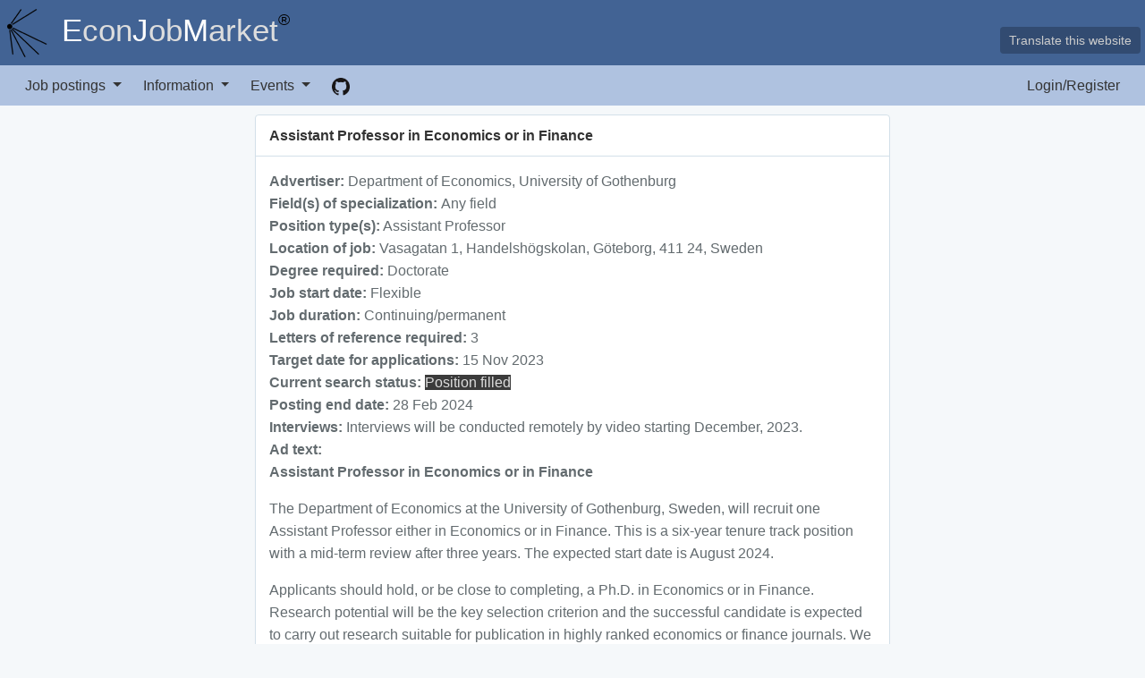

--- FILE ---
content_type: text/html; charset=utf-8
request_url: https://econjobmarket.org/positions/10027
body_size: 23899
content:
<!DOCTYPE html>
<html lang="en">
<head>
    <meta charset="utf-8">
    <meta http-equiv="X-UA-Compatible" content="IE=edge">
    <meta name="viewport" content="width=device-width, initial-scale=1">

    <!-- CSRF Token -->
    <meta name="csrf-token" content="Q1h79hX4T8yCcsKj1hZzRWb9FZba7WskCZHYmJvI">

    <title>EJM - Econ Job Market</title>

    <!-- Styles -->
    <link rel="preload" as="style" href="https://econjobmarket.org/build/assets/app-VGa7ELzr.css" /><link rel="stylesheet" href="https://econjobmarket.org/build/assets/app-VGa7ELzr.css" data-navigate-track="reload" />    
    <!-- Bootstrap-select CSS -->
    <link rel="stylesheet" href="https://cdn.jsdelivr.net/npm/bootstrap-select@1.14.0-beta3/dist/css/bootstrap-select.min.css">

        
    <!-- jQuery - Load synchronously before Vite scripts to ensure it's available for inline scripts -->
    <script src="https://code.jquery.com/jquery-3.7.1.min.js" integrity="sha256-/JqT3SQfawRcv/BIHPThkBvs0OEvtFFmqPF/lYI/Cxo=" crossorigin="anonymous"></script>
    <script>window.jQuery = window.$ = jQuery;</script>

    <!-- Bootstrap 5 - We'll load it from our bundle to ensure proper exposure -->
    <!-- The bundle will expose window.bootstrap for bootstrap-select compatibility -->

    <!-- Scripts -->

    <!-- Global site tag (gtag.js) - Google Analytics -->
    <script async src="https://www.googletagmanager.com/gtag/js?id=G-7V7KVDJKWV"></script>
    <script>
      window.dataLayer = window.dataLayer || [];
      function gtag(){dataLayer.push(arguments);}
      gtag('js', new Date());

      gtag('config', 'G-7V7KVDJKWV');
    </script>

    <script>
        window.Laravel = {"csrfToken":"Q1h79hX4T8yCcsKj1hZzRWb9FZba7WskCZHYmJvI"};
    </script>

    <!-- Piwik -->
    <!--
    <script type="text/javascript">
      var _paq = _paq || [];
      /* tracker methods like "setCustomDimension" should be called before "trackPageView" */
      _paq.push(['trackPageView']);
      _paq.push(['enableLinkTracking']);
      (function() {
        var u="//analytics.econjobmarket.org";
        _paq.push(['setTrackerUrl', u+'piwik.php']);
        _paq.push(['setSiteId', '4']);
        var d=document, g=d.createElement('script'), s=d.getElementsByTagName('script')[0];
        g.type='text/javascript'; g.async=true; g.defer=true; g.src=u+'piwik.js'; s.parentNode.insertBefore(g,s);
      })();
    </script>
    -->
    <!-- End Piwik Code -->

        <!-- livewire -->
    <!-- Livewire Styles --><style >[wire\:loading][wire\:loading], [wire\:loading\.delay][wire\:loading\.delay], [wire\:loading\.inline-block][wire\:loading\.inline-block], [wire\:loading\.inline][wire\:loading\.inline], [wire\:loading\.block][wire\:loading\.block], [wire\:loading\.flex][wire\:loading\.flex], [wire\:loading\.table][wire\:loading\.table], [wire\:loading\.grid][wire\:loading\.grid], [wire\:loading\.inline-flex][wire\:loading\.inline-flex] {display: none;}[wire\:loading\.delay\.none][wire\:loading\.delay\.none], [wire\:loading\.delay\.shortest][wire\:loading\.delay\.shortest], [wire\:loading\.delay\.shorter][wire\:loading\.delay\.shorter], [wire\:loading\.delay\.short][wire\:loading\.delay\.short], [wire\:loading\.delay\.default][wire\:loading\.delay\.default], [wire\:loading\.delay\.long][wire\:loading\.delay\.long], [wire\:loading\.delay\.longer][wire\:loading\.delay\.longer], [wire\:loading\.delay\.longest][wire\:loading\.delay\.longest] {display: none;}[wire\:offline][wire\:offline] {display: none;}[wire\:dirty]:not(textarea):not(input):not(select) {display: none;}:root {--livewire-progress-bar-color: #2299dd;}[x-cloak] {display: none !important;}[wire\:cloak] {display: none !important;}dialog#livewire-error::backdrop {background-color: rgba(0, 0, 0, .6);}</style>
        <!-- alpine.js -->
        <!--
    <script defer src="https://unpkg.com/alpinejs@3.x.x/dist/cdn.min.js"></script>
        -->
</head>

<body>

    <div id="app">
        <header class="header">
    <div class="header notranslate">
        <h1>
            <a href="https://econjobmarket.org">
                <img src="https://econjobmarket.org/images/ejm_logo.png" alt="EJM logo"/>
                <span style="color: #fff">E</span><span style="color: #ddd;">con</span><span style="color: #fff">J</span><span style="color: #ddd;">ob</span><span style="color: #fff">M</span><span style="color: #ddd;">arket</span><span style="line-height: 3ex; font-size: 50%; vertical-align: top;">&reg;</span>
            </a>
        </h1>
        <div id="translate_button">
	<button type="button" class="btn btn-primary" data-bs-toggle="modal" data-bs-target="#translateModal">
		Translate this website
	</button>
</div>
<div class="modal fade" id="translateModal" tabindex="-1" role="dialog" aria-labelledby="translateModallLabel" aria-hidden="true">
	<div class="modal-dialog" role="document">
		<div class="modal-content">
			<div class="modal-header">
                <button type="button" class="close" data-bs-dismiss="modal" aria-label="Close">
                	<span aria-hidden="true">&times;</span>
				</button>
                <h4 class="modal-title">Translate this website</h4>
			</div>
			<div class="modal-body">
				<p>The automated language-translation service on econjobmarlet.org is provided free by Google Translate, a third party service.  Google is wholly responsible for the translation service.  Econ Job Market Inc. does not guarantee or warrant the reliability, accuracy, or completeness of any translated text.  Before acting on any translated text, you should verify its fidelity in relation to the original text shown on econjobmarlet.org.</p>
				<br>
				<div id="google_translate_element" class="text-center"></div>
								<p class="text-center" id="show_undo_google_translate" style="display:none;">
								<br><button class="btn btn-primary"  onclick="javascript:undoGoogleTranslate();">Return to original language</button></p>
			</div>
			<div class="modal-footer">
				<button type="button" class="btn btn-secondary" data-bs-dismiss="modal">Close</button>
			</div>
		</div>
	</div>
</div>
<script type="text/javascript">
function googleTranslateElementInit() {
	new google.translate.TranslateElement({pageLanguage: 'en', layout: google.translate.TranslateElement.FloatPosition.BOTTOM_RIGHT}, 'google_translate_element');
	var selectEl = document.querySelector(".goog-te-combo");
	selectEl.addEventListener('change', function() { showUndoGoogleTranslate(); });
	selectEl.addEventListener('keyup', function() { showUndoGoogleTranslate(); });
	selectEl.addEventListener('mouseup', function() { showUndoGoogleTranslate(); });
}
addEventListener("load", function() {
    var head = document.getElementsByTagName('head').item(0);
    var s = document.createElement("script");
    s.type = "text/javascript";
    s.src = "//translate.google.com/translate_a/element.js?cb=googleTranslateElementInit";
    s.async = true;
    head.appendChild(s);
});
function undoGoogleTranslate() {
	var host = window.location.hostname;
	var host_segs = host.split(".");
	var host_b = host_segs.slice(-2).join(".");
	document.cookie = "googtrans=; expires=Thu, 01 Jan 1970 00:00:00 UTC; path=/;";
	document.cookie = "googtrans=; expires=Thu, 01 Jan 1970 00:00:00 UTC; domain=."+host_b+"; path=/;";
	window.location = window.location;
}
function showUndoGoogleTranslate() {
	setTimeout(function() {
		if (document.cookie.indexOf("googtrans") != -1) {
			document.getElementById("show_undo_google_translate").style.display = "block";
		}
	}, 500);
}
</script>
<style>
	#translate_button {
		position:absolute;
		z-index:10;
		top:30px;
		right:5px;
	}
	#translate_button button {
		color:#ccc;
		border:none;
		padding:5px 10px;
		background:#324b71;
	}
	#translate_button_mobile {
		display:none;
	}
	@media screen and ( max-width:767px ) {
		#translate_button {
			display:none;
		}
		#translate_button_mobile {
			display:list-item;
		}
	}
</style>	</div>
</header>

<nav class="navbar navbar-default navbar-expand-lg navbar-static-top">

    <div class="navbar-header">
        
        <button type="button" class="navbar-toggler collapsed float-start"
                data-bs-toggle="collapse" data-bs-target="#app-navbar-collapse">
            <span class="visually-hidden">Toggle navigation</span>
            <span>Main menu</span>
        </button>

        
            </div>

    <div class="collapse navbar-collapse" id="app-navbar-collapse">
        
        <ul class="nav navbar-nav">
            <li class="dropdown">
                <a href="#" class="dropdown-toggle" data-bs-toggle="dropdown" role="button" aria-expanded="false" style="background-color: transparent;">
                Job postings
		<span class="caret"></span>
        	</a>

                <ul class="dropdown-menu" role="menu">
                    <li>
                        <a href="https://econjobmarket.org">
                            Featured
                        </a>
                    </li>
                    <li>
                        <a href="https://econjobmarket.org/positions">
                            All regular postings
                        </a>
                    </li>
                    <li>
                        <a href="https://econjobmarket.org/market">
                            RA market
                        </a>
                    </li>
                    <li>
                        <a href="https://econjobmarket.org/statuses">
                            Search statuses
                        </a>
                    </li>
                </ul>
            </li>

            <li class="dropdown">
                <a href="#" class="dropdown-toggle" data-bs-toggle="dropdown" role="button" aria-expanded="false" style="background-color: transparent;">
                Information
                    <span class="caret"></span>
                </a>

                <ul class="dropdown-menu" role="menu">
                    <li>
                        <a href="https://econjobmarket.org/videos">
                            Videos of informational discussions
                        </a>
                    </li>
                    <li>
                        <a href="https://econjobmarket.org/marketState">
                            Market stats
                        </a>
                    </li>
                    <li>
                        <a href="https://econjobmarket.org/conferences">
                            Job market conferences
                        </a>
                    </li>
                    <li>
                        <a href="https://econjobmarket.org/placementOfficers">
                            Placement officers
                        </a>
                    </li>
                    <li>
                        <a href="https://econjobmarket.org/institutions">
                            Educational institutions
                        </a>
                    </li>
                    <li>
                        <a href="https://econjobmarket.org/announcements">
                            Announcements
                        </a>
                    </li>
                </ul>
            </li>

            <li class="dropdown">
                <a href="#" class="dropdown-toggle" data-bs-toggle="dropdown" role="button" aria-expanded="false" style="background-color: transparent;">
                Events
                <span class="caret"></span>
		</a>

                <ul class="dropdown-menu" role="menu">
                    <li>
                        <a href="https://econjobmarket.org/marketEvents">
                            Public events
                        </a>
                    </li>
                    <li>
                                                    Log in to create events
                                            </li>
                </ul>
            </li>
            
            <li><a href="https://github.com/econjobmarket" target="_blank"><img src="https://econjobmarket.org/images/github.png" width="20px" alt="EconJobMarket on GitHub" border="0"/></a></li>
        </ul>

        
        <ul class="nav navbar-nav ms-auto">
                        <li><a href="https://econjobmarket.org/login">Login/Register</a></li>
            			<li id="translate_button_mobile">
				<a href="#" data-bs-toggle="modal" data-bs-target="#translateModal">Translate this website</a>
			</li>
		</ul>
    </div>
</nav>



        <div class="container">
    

    
    
<div class="col-md-8 offset-md-2">

    <div class="card card-default">
        <div class="card-header"><b>Assistant Professor in Economics or in Finance</b></div>

        <div class="card-body">
            
            <div>
    <strong>Advertiser:</strong> Department of Economics, University of Gothenburg
</div>

<div>
    <strong>Field(s) of specialization: </strong>

            Any field
            </div>


<div>
    <strong>Position type(s):</strong>
            Assistant Professor    </div>

<div>
    <strong>
        Location of job:
    </strong>
           Vasagatan 1, Handelshögskolan, Göteborg, 411 24, Sweden
            </div>

<div>
    <strong>Degree required:</strong>
    Doctorate
</div>

<div>
    <strong>Job start date:</strong>
            Flexible
    </div>

<div>
    <strong>Job duration:</strong>
            Continuing/permanent
    </div>


<div>
<strong>Letters of reference required:</strong> 3
</div>




    <div>
        <strong>Target date for applications:</strong> 15 Nov 2023
    </div>


    <div>
        <strong>Current search status:</strong> <span style="background-color: #3b3b3b; color: #dddddd;">Position filled</span>
    </div>

<div>
    <strong>Posting end date:</strong> 28 Feb 2024
    </div>

    <div>
    <strong>Interviews:</strong>
            Interviews will be conducted remotely by video
                    starting December, 2023.
                </div>

<div>
    <strong>Ad text:</strong>
</div>

<div id="ad-10027">
<p><strong>Assistant Professor in Economics or in Finance</strong></p>
<p>The Department of Economics at the University of Gothenburg, Sweden, will recruit one Assistant Professor either in Economics or in Finance. This is a six-year tenure track position with a mid-term review after three years. The expected start date is August 2024.   </p>
<p>Applicants should hold, or be close to completing, a Ph.D. in Economics or in Finance. Research potential will be the key selection criterion and the successful candidate is expected to carry out research suitable for publication in highly ranked economics or finance journals. We will consider applied researchers working in any area of Economics or Finance. The teaching load is minimal; English is the primary teaching language.   </p>
<p>Applications including cover letter, CV, job market paper, research statement and three letters of recommendation should be submitted through <a href="http://www.econjobmarket.org">http://www.econjobmarket.org</a>. Applications must be received by November 15, 2023 to be guaranteed full consideration, but will be accepted until the position is filled. The department encourages diversity and we welcome qualified economists of all backgrounds to apply for this position.   </p>
<p>We will interview for this position virtually at the European Job Market for Economists 2023 Dec 11-14.   </p>
<p>More information about this position can be obtained from Mikael Lindahl, email: <a href="mailto:mikael.lindahl@economics.gu.se">mikael.lindahl@economics.gu.se</a>.   </p>
<p>Gothenburg is a city of approximately 500,000 inhabitants, located on the west coast of Sweden. The city is highly rated for its quality of living, and the university is located right in its center. For more information on the Department of Economics, please visit <a href="https://www.gu.se/en/school-business-economics-law/economics/">https://www.gu.se/en/school-business-economics-law/economics/</a>.</p>
</div>

        </div>
    </div>

    
                    
            <a href="https://econjobmarket.org" class="btn btn-secondary">Featured postings</a>
        <a href="https://econjobmarket.org/positions" class="btn btn-secondary">All postings</a>
    </div>

</div>
    </div>

    <footer>
    <div class="container">
        <nav>
            <div class="footerColumn">
                <h2>Details</h2>
                <ul>
                <li><a href="https://econjobmarket.org/pages/about">About</a></li>
                <li><a href="https://econjobmarket.org/pages/candidates">Candidates</a></li>
                <li><a href="https://econjobmarket.org/pages/references">References</a></li>
                <li><a href="https://econjobmarket.org/pages/recruiters">Recruiters</a></li>
                <li><a href="https://econjobmarket.org/pages/info">System overview and fees</a></li>
                </ul>
            </div>
            <div class="footerColumn">
                <h2>User support</h2>
                <ul>
                <li><a href="https://econjobmarket.org/faq">FAQ</a></li>
                <li><a href="https://econjobmarket.org/users/feedback/threads/s">Contact/support</a></li>
                <li><a href="https://econjobmarket.org/users/feedback/threads/b">Bug reports</a></li>
                <li><a href="https://econjobmarket.org/users/feedback/threads/f">Feature requests</a></li>
                <li><a href="https://econjobmarket.org/support/videos">Informational videos</a></li>
                </ul>
            </div>
            <div class="footerColumn">
                <h2>Information</h2>
                <ul>
                <li><a href="https://econjobmarket.org/marketState">Statistics</a></li>
                <li><a href="https://econjobmarket.org/institutions">Institutions</a></li>
                <li><a href="https://econjobmarket.org/pages/backend">API</a></li>
                <li><a href="https://econjobmarket.org/conferences">Job market conferences</a></li>
                <li><a href="https://econjobmarket.org/pages/verification">Security/verification policies</a></li>
               </ul>
            </div>
            <div class="footerColumn">
                <h2>Legal</h2>
                <ul>
                <li><a href="https://econjobmarket.org/pages/terms">User agreement</a></li>
                <li><a href="https://econjobmarket.org/pages/privacy">Privacy policy</a></li>
                <li><a href="https://econjobmarket.org/pages/data">Research data usage policy</a></li>
                </ul>
            </div>
        </nav>

        <div class="copy">
            © 2005-2026, Econ Job Market Inc. All rights reserved.
        </div>
    </div>
</footer>

    <!-- Scripts -->
    <link rel="preload" as="style" href="https://econjobmarket.org/build/assets/app-Ds2D0S0N.css" /><link rel="modulepreload" as="script" href="https://econjobmarket.org/build/assets/app-738S0ugd.js" /><link rel="modulepreload" as="script" href="https://econjobmarket.org/build/assets/bootstrap--CmoRxbJ.js" /><link rel="modulepreload" as="script" href="https://econjobmarket.org/build/assets/code-63DwqH91.js" /><link rel="stylesheet" href="https://econjobmarket.org/build/assets/app-Ds2D0S0N.css" data-navigate-track="reload" /><script type="module" src="https://econjobmarket.org/build/assets/app-738S0ugd.js" data-navigate-track="reload"></script><script type="module" src="https://econjobmarket.org/build/assets/code-63DwqH91.js" data-navigate-track="reload"></script>
    <!-- Bootstrap-select JS - Load after Vite bundle to ensure Bootstrap is available -->
    <script>
        // Wait for Bootstrap to be available before loading bootstrap-select
        (function() {
            function loadBootstrapSelect() {
                if (typeof window.bootstrap !== 'undefined') {
                    // Bootstrap is available, load bootstrap-select
                    var script = document.createElement('script');
                    script.src = 'https://cdn.jsdelivr.net/npm/bootstrap-select@1.14.0-beta3/dist/js/bootstrap-select.min.js';
                    script.crossOrigin = 'anonymous';
                    script.onload = function() {
                        iniSelectPicker();
                    };
                    document.body.appendChild(script);
                } else {
                    // Bootstrap not ready yet, try again
                    setTimeout(loadBootstrapSelect, 50);
                }
            }
            loadBootstrapSelect();
        })();
    </script>

    <script>
    document.addEventListener("livewire:init", () => {
        $('[data-bs-toggle="tooltip"]').tooltip({ container: 'body' });
        Livewire.hook('morph.updated', () => {
            iniSelectPicker();
        });
    });
    function iniSelectPicker() {
        $('#interview-slot .selectpicker').selectpicker('destroy').selectpicker();
        $('#interview-slots .selectpicker').selectpicker('destroy').selectpicker();
        $('#edit-slot-modal .selectpicker').selectpicker('destroy').selectpicker();
        $('[data-bs-toggle="tooltip"]').tooltip({ container: 'body' });
    }
    </script>

        <script type="text/javascript">
    $(document).ready(function(){
        $('.help').popover({
            trigger: 'focus',
            html: true,
            container: ".card"
        });
    });
    
    var windowWidth = $( window ).width();
    var windowHeight = $( window ).height();
    
    var width1 = Math.min(1000, windowWidth * 0.9);
    var hOffset1 = 0.5 * (windowWidth - width1);
    var height1 = Math.min(900, windowHeight * 0.9);
    var vOffset1 = Math.min(100, 0.5 * (windowHeight - height1));
    
    var width2 = Math.min(1000, windowWidth * 0.9);
    var hOffset2 = 0.5 * (windowWidth - width2);
    var height2 = Math.min(900, windowHeight * 0.9);
    var vOffset2 = Math.min(100, 0.5 * (windowHeight - height2));
    
    // use for maps
    var width3 = Math.min(700, windowWidth * 0.9);
    var hOffset3 = 0.5 * (windowWidth - width3);
    var height3 = Math.min(850, windowHeight * 0.9);
    var vOffset3 = Math.min(100, 0.5 * (windowHeight - height3));
    
    var windowSizeArray = [ "width=" + windowWidth * 0.9 + 
                                ",height=" + windowHeight * 0.9 + 
                                ",screenX=" + windowWidth * 0.05 + 
                                ",screenY=" + windowHeight * 0.05 + 
                                ",toolbar=0,scrollbars=1",
                            "width=" + width1 + 
                                ",height=" + height1 + 
                                ",screenX=" + hOffset1 + 
                                ",screenY=" + vOffset1 + 
                                ",toolbar=0,scrollbars=1",
                            "width=" + width2 + 
                                ",height=" + height2 + 
                                ",screenX=" + hOffset2 + 
                                ",screenY=" + vOffset2 + 
                                ",toolbar=0,scrollbars=1",
                            "width=" + width3 + 
                                ",height=" + height3 + 
                                ",screenX=" + hOffset3 + 
                                ",screenY=" + vOffset3 + 
                                ",toolbar=0,scrollbars=0"
    ];
 
    $(document).ready(function(){
        $('.newWindow').click(function (event){

            var url = $(this).attr("href");
            var windowName = $(this).attr("name") ? $(this).attr("name") : "popUp";
            var windowSize = windowSizeArray[$(this).attr("rel")];

            window.open(url, windowName, windowSize);

            event.preventDefault();
        });
    });
    
    function openBigWindow(name){
        window.open('about:blank', name, windowSizeArray[0]);
    }
</script>
    
</body>
</html>


--- FILE ---
content_type: text/css
request_url: https://econjobmarket.org/build/assets/app-Ds2D0S0N.css
body_size: 469
content:
.modal .instructions{white-space:pre;white-space:pre-line}.handle{padding:5px;cursor:pointer;display:inline-flex;align-items:center}.handle .bi{font-size:14px;color:#999}.sortable li{margin-bottom:.5em;display:flex}.instructions{width:100%}.details{display:flex}.question-drop-down .prompt,.question-check-boxes .prompt,.question-multiple-choice .prompt{width:50%;margin-right:2em}.prompt{flex-grow:1}.choices{width:50%}textarea{max-width:100%}.simple{font-weight:400}


--- FILE ---
content_type: application/javascript
request_url: https://econjobmarket.org/build/assets/bootstrap--CmoRxbJ.js
body_size: 193909
content:
function $g(u,c){for(var o=0;o<c.length;o++){const p=c[o];if(typeof p!="string"&&!Array.isArray(p)){for(const _ in p)if(_!=="default"&&!(_ in u)){const w=Object.getOwnPropertyDescriptor(p,_);w&&Object.defineProperty(u,_,w.get?w:{enumerable:!0,get:()=>p[_]})}}}return Object.freeze(Object.defineProperty(u,Symbol.toStringTag,{value:"Module"}))}var Lu=typeof globalThis<"u"?globalThis:typeof window<"u"?window:typeof global<"u"?global:typeof self<"u"?self:{};function dh(u){return u&&u.__esModule&&Object.prototype.hasOwnProperty.call(u,"default")?u.default:u}const Mg="modulepreload",Fg=function(u){return"/build/"+u},Gf={},Bg=function(c,o,p){let _=Promise.resolve();if(o&&o.length>0){let E=function(M){return Promise.all(M.map(P=>Promise.resolve(P).then(H=>({status:"fulfilled",value:H}),H=>({status:"rejected",reason:H}))))};document.getElementsByTagName("link");const x=document.querySelector("meta[property=csp-nonce]"),k=(x==null?void 0:x.nonce)||(x==null?void 0:x.getAttribute("nonce"));_=E(o.map(M=>{if(M=Fg(M),M in Gf)return;Gf[M]=!0;const P=M.endsWith(".css"),H=P?'[rel="stylesheet"]':"";if(document.querySelector(`link[href="${M}"]${H}`))return;const X=document.createElement("link");if(X.rel=P?"stylesheet":Mg,P||(X.as="script"),X.crossOrigin="",X.href=M,k&&X.setAttribute("nonce",k),document.head.appendChild(X),P)return new Promise((pt,$)=>{X.addEventListener("load",pt),X.addEventListener("error",()=>$(new Error(`Unable to preload CSS for ${M}`)))})}))}function w(E){const x=new Event("vite:preloadError",{cancelable:!0});if(x.payload=E,window.dispatchEvent(x),!x.defaultPrevented)throw E}return _.then(E=>{for(const x of E||[])x.status==="rejected"&&w(x.reason);return c().catch(w)})};var xo={exports:{}};/**
 * @license
 * Lodash <https://lodash.com/>
 * Copyright OpenJS Foundation and other contributors <https://openjsf.org/>
 * Released under MIT license <https://lodash.com/license>
 * Based on Underscore.js 1.8.3 <http://underscorejs.org/LICENSE>
 * Copyright Jeremy Ashkenas, DocumentCloud and Investigative Reporters & Editors
 */var Ug=xo.exports,jf;function Wg(){return jf||(jf=1,(function(u,c){(function(){var o,p="4.17.21",_=200,w="Unsupported core-js use. Try https://npms.io/search?q=ponyfill.",E="Expected a function",x="Invalid `variable` option passed into `_.template`",k="__lodash_hash_undefined__",M=500,P="__lodash_placeholder__",H=1,X=2,pt=4,$=1,Y=2,W=1,mt=2,Bt=4,vt=8,Lt=16,It=32,Ct=64,ht=128,Dt=256,on=512,sr=30,Ni="...",or=800,Mn=16,ye=1,Wr=2,ge=3,Xe=1/0,zt=9007199254740991,kr=17976931348623157e292,ar=NaN,Ut=4294967295,an=Ut-1,ur=Ut>>>1,Fn=[["ary",ht],["bind",W],["bindKey",mt],["curry",vt],["curryRight",Lt],["flip",on],["partial",It],["partialRight",Ct],["rearg",Dt]],$e="[object Arguments]",Ri="[object Array]",Io="[object AsyncFunction]",D="[object Boolean]",Bn="[object Date]",Po="[object DOMException]",lr="[object Error]",Te="[object Function]",cr="[object GeneratorFunction]",Me="[object Map]",ie="[object Number]",Ts="[object Null]",q="[object Object]",Hr="[object Promise]",Vu="[object Proxy]",Li="[object RegExp]",Se="[object Set]",Vr="[object String]",Di="[object Symbol]",Ku="[object Undefined]",Kr="[object WeakMap]",qr="[object WeakSet]",Yr="[object ArrayBuffer]",zr="[object DataView]",Ss="[object Float32Array]",Os="[object Float64Array]",Cs="[object Int8Array]",Ii="[object Int16Array]",xs="[object Int32Array]",Un="[object Uint8Array]",Ns="[object Uint8ClampedArray]",vn="[object Uint16Array]",Rs="[object Uint32Array]",qu=/\b__p \+= '';/g,Yu=/\b(__p \+=) '' \+/g,zu=/(__e\(.*?\)|\b__t\)) \+\n'';/g,$o=/&(?:amp|lt|gt|quot|#39);/g,Mo=/[&<>"']/g,Gu=RegExp($o.source),ju=RegExp(Mo.source),Xu=/<%-([\s\S]+?)%>/g,Ju=/<%([\s\S]+?)%>/g,Fo=/<%=([\s\S]+?)%>/g,Pi=/\.|\[(?:[^[\]]*|(["'])(?:(?!\1)[^\\]|\\.)*?\1)\]/,Zu=/^\w*$/,hf=/[^.[\]]+|\[(?:(-?\d+(?:\.\d+)?)|(["'])((?:(?!\2)[^\\]|\\.)*?)\2)\]|(?=(?:\.|\[\])(?:\.|\[\]|$))/g,Je=/[\\^$.*+?()[\]{}|]/g,Bo=RegExp(Je.source),Ls=/^\s+/,Qu=/\s/,tl=/\{(?:\n\/\* \[wrapped with .+\] \*\/)?\n?/,Gr=/\{\n\/\* \[wrapped with (.+)\] \*/,fr=/,? & /,hr=/[^\x00-\x2f\x3a-\x40\x5b-\x60\x7b-\x7f]+/g,$i=/[()=,{}\[\]\/\s]/,el=/\\(\\)?/g,Ds=/\$\{([^\\}]*(?:\\.[^\\}]*)*)\}/g,Uo=/\w*$/,nl=/^[-+]0x[0-9a-f]+$/i,rl=/^0b[01]+$/i,il=/^\[object .+?Constructor\]$/,sl=/^0o[0-7]+$/i,ol=/^(?:0|[1-9]\d*)$/,Wo=/[\xc0-\xd6\xd8-\xf6\xf8-\xff\u0100-\u017f]/g,Wn=/($^)/,al=/['\n\r\u2028\u2029\\]/g,Mi="\\ud800-\\udfff",ul="\\u0300-\\u036f",ll="\\ufe20-\\ufe2f",cl="\\u20d0-\\u20ff",Is=ul+ll+cl,Ps="\\u2700-\\u27bf",ko="a-z\\xdf-\\xf6\\xf8-\\xff",fl="\\xac\\xb1\\xd7\\xf7",hl="\\x00-\\x2f\\x3a-\\x40\\x5b-\\x60\\x7b-\\xbf",dl="\\u2000-\\u206f",pl=" \\t\\x0b\\f\\xa0\\ufeff\\n\\r\\u2028\\u2029\\u1680\\u180e\\u2000\\u2001\\u2002\\u2003\\u2004\\u2005\\u2006\\u2007\\u2008\\u2009\\u200a\\u202f\\u205f\\u3000",Ho="A-Z\\xc0-\\xd6\\xd8-\\xde",Vo="\\ufe0e\\ufe0f",Ko=fl+hl+dl+pl,En="['’]",_l="["+Mi+"]",gl="["+Ko+"]",bn="["+Is+"]",qo="\\d+",ml="["+Ps+"]",Yo="["+ko+"]",zo="[^"+Mi+Ko+qo+Ps+ko+Ho+"]",$s="\\ud83c[\\udffb-\\udfff]",vl="(?:"+bn+"|"+$s+")",Fi="[^"+Mi+"]",An="(?:\\ud83c[\\udde6-\\uddff]){2}",dr="[\\ud800-\\udbff][\\udc00-\\udfff]",pr="["+Ho+"]",Go="\\u200d",jo="(?:"+Yo+"|"+zo+")",El="(?:"+pr+"|"+zo+")",Xo="(?:"+En+"(?:d|ll|m|re|s|t|ve))?",Jo="(?:"+En+"(?:D|LL|M|RE|S|T|VE))?",Bi=vl+"?",Zo="["+Vo+"]?",bl="(?:"+Go+"(?:"+[Fi,An,dr].join("|")+")"+Zo+Bi+")*",_r="\\d*(?:1st|2nd|3rd|(?![123])\\dth)(?=\\b|[A-Z_])",se="\\d*(?:1ST|2ND|3RD|(?![123])\\dTH)(?=\\b|[a-z_])",fe=Zo+Bi+bl,me="(?:"+[ml,An,dr].join("|")+")"+fe,oe="(?:"+[Fi+bn+"?",bn,An,dr,_l].join("|")+")",Ui=RegExp(En,"g"),gr=RegExp(bn,"g"),un=RegExp($s+"(?="+$s+")|"+oe+fe,"g"),mr=RegExp([pr+"?"+Yo+"+"+Xo+"(?="+[gl,pr,"$"].join("|")+")",El+"+"+Jo+"(?="+[gl,pr+jo,"$"].join("|")+")",pr+"?"+jo+"+"+Xo,pr+"+"+Jo,se,_r,qo,me].join("|"),"g"),Qo=RegExp("["+Go+Mi+Is+Vo+"]"),Ms=/[a-z][A-Z]|[A-Z]{2}[a-z]|[0-9][a-zA-Z]|[a-zA-Z][0-9]|[^a-zA-Z0-9 ]/,vr=["Array","Buffer","DataView","Date","Error","Float32Array","Float64Array","Function","Int8Array","Int16Array","Int32Array","Map","Math","Object","Promise","RegExp","Set","String","Symbol","TypeError","Uint8Array","Uint8ClampedArray","Uint16Array","Uint32Array","WeakMap","_","clearTimeout","isFinite","parseInt","setTimeout"],ta=-1,Tt={};Tt[Ss]=Tt[Os]=Tt[Cs]=Tt[Ii]=Tt[xs]=Tt[Un]=Tt[Ns]=Tt[vn]=Tt[Rs]=!0,Tt[$e]=Tt[Ri]=Tt[Yr]=Tt[D]=Tt[zr]=Tt[Bn]=Tt[lr]=Tt[Te]=Tt[Me]=Tt[ie]=Tt[q]=Tt[Li]=Tt[Se]=Tt[Vr]=Tt[Kr]=!1;var Et={};Et[$e]=Et[Ri]=Et[Yr]=Et[zr]=Et[D]=Et[Bn]=Et[Ss]=Et[Os]=Et[Cs]=Et[Ii]=Et[xs]=Et[Me]=Et[ie]=Et[q]=Et[Li]=Et[Se]=Et[Vr]=Et[Di]=Et[Un]=Et[Ns]=Et[vn]=Et[Rs]=!0,Et[lr]=Et[Te]=Et[Kr]=!1;var ea={À:"A",Á:"A",Â:"A",Ã:"A",Ä:"A",Å:"A",à:"a",á:"a",â:"a",ã:"a",ä:"a",å:"a",Ç:"C",ç:"c",Ð:"D",ð:"d",È:"E",É:"E",Ê:"E",Ë:"E",è:"e",é:"e",ê:"e",ë:"e",Ì:"I",Í:"I",Î:"I",Ï:"I",ì:"i",í:"i",î:"i",ï:"i",Ñ:"N",ñ:"n",Ò:"O",Ó:"O",Ô:"O",Õ:"O",Ö:"O",Ø:"O",ò:"o",ó:"o",ô:"o",õ:"o",ö:"o",ø:"o",Ù:"U",Ú:"U",Û:"U",Ü:"U",ù:"u",ú:"u",û:"u",ü:"u",Ý:"Y",ý:"y",ÿ:"y",Æ:"Ae",æ:"ae",Þ:"Th",þ:"th",ß:"ss",Ā:"A",Ă:"A",Ą:"A",ā:"a",ă:"a",ą:"a",Ć:"C",Ĉ:"C",Ċ:"C",Č:"C",ć:"c",ĉ:"c",ċ:"c",č:"c",Ď:"D",Đ:"D",ď:"d",đ:"d",Ē:"E",Ĕ:"E",Ė:"E",Ę:"E",Ě:"E",ē:"e",ĕ:"e",ė:"e",ę:"e",ě:"e",Ĝ:"G",Ğ:"G",Ġ:"G",Ģ:"G",ĝ:"g",ğ:"g",ġ:"g",ģ:"g",Ĥ:"H",Ħ:"H",ĥ:"h",ħ:"h",Ĩ:"I",Ī:"I",Ĭ:"I",Į:"I",İ:"I",ĩ:"i",ī:"i",ĭ:"i",į:"i",ı:"i",Ĵ:"J",ĵ:"j",Ķ:"K",ķ:"k",ĸ:"k",Ĺ:"L",Ļ:"L",Ľ:"L",Ŀ:"L",Ł:"L",ĺ:"l",ļ:"l",ľ:"l",ŀ:"l",ł:"l",Ń:"N",Ņ:"N",Ň:"N",Ŋ:"N",ń:"n",ņ:"n",ň:"n",ŋ:"n",Ō:"O",Ŏ:"O",Ő:"O",ō:"o",ŏ:"o",ő:"o",Ŕ:"R",Ŗ:"R",Ř:"R",ŕ:"r",ŗ:"r",ř:"r",Ś:"S",Ŝ:"S",Ş:"S",Š:"S",ś:"s",ŝ:"s",ş:"s",š:"s",Ţ:"T",Ť:"T",Ŧ:"T",ţ:"t",ť:"t",ŧ:"t",Ũ:"U",Ū:"U",Ŭ:"U",Ů:"U",Ű:"U",Ų:"U",ũ:"u",ū:"u",ŭ:"u",ů:"u",ű:"u",ų:"u",Ŵ:"W",ŵ:"w",Ŷ:"Y",ŷ:"y",Ÿ:"Y",Ź:"Z",Ż:"Z",Ž:"Z",ź:"z",ż:"z",ž:"z",Ĳ:"IJ",ĳ:"ij",Œ:"Oe",œ:"oe",ŉ:"'n",ſ:"s"},na={"&":"&amp;","<":"&lt;",">":"&gt;",'"':"&quot;","'":"&#39;"},ra={"&amp;":"&","&lt;":"<","&gt;":">","&quot;":'"',"&#39;":"'"},ia={"\\":"\\","'":"'","\n":"n","\r":"r","\u2028":"u2028","\u2029":"u2029"},sa=parseFloat,oa=parseInt,Fs=typeof Lu=="object"&&Lu&&Lu.Object===Object&&Lu,aa=typeof self=="object"&&self&&self.Object===Object&&self,Gt=Fs||aa||Function("return this")(),Wi=c&&!c.nodeType&&c,Zt=Wi&&!0&&u&&!u.nodeType&&u,he=Zt&&Zt.exports===Wi,ln=he&&Fs.process,Nt=(function(){try{var b=Zt&&Zt.require&&Zt.require("util").types;return b||ln&&ln.binding&&ln.binding("util")}catch{}})(),ki=Nt&&Nt.isArrayBuffer,ua=Nt&&Nt.isDate,la=Nt&&Nt.isMap,Hi=Nt&&Nt.isRegExp,Fe=Nt&&Nt.isSet,wn=Nt&&Nt.isTypedArray;function Qt(b,N,S){switch(S.length){case 0:return b.call(N);case 1:return b.call(N,S[0]);case 2:return b.call(N,S[0],S[1]);case 3:return b.call(N,S[0],S[1],S[2])}return b.apply(N,S)}function Er(b,N,S,V){for(var J=-1,_t=b==null?0:b.length;++J<_t;){var Wt=b[J];N(V,Wt,S(Wt),b)}return V}function de(b,N){for(var S=-1,V=b==null?0:b.length;++S<V&&N(b[S],S,b)!==!1;);return b}function ca(b,N){for(var S=b==null?0:b.length;S--&&N(b[S],S,b)!==!1;);return b}function kn(b,N){for(var S=-1,V=b==null?0:b.length;++S<V;)if(!N(b[S],S,b))return!1;return!0}function Ze(b,N){for(var S=-1,V=b==null?0:b.length,J=0,_t=[];++S<V;){var Wt=b[S];N(Wt,S,b)&&(_t[J++]=Wt)}return _t}function jr(b,N){var S=b==null?0:b.length;return!!S&&Hn(b,N,0)>-1}function Be(b,N,S){for(var V=-1,J=b==null?0:b.length;++V<J;)if(S(N,b[V]))return!0;return!1}function xt(b,N){for(var S=-1,V=b==null?0:b.length,J=Array(V);++S<V;)J[S]=N(b[S],S,b);return J}function ae(b,N){for(var S=-1,V=N.length,J=b.length;++S<V;)b[J+S]=N[S];return b}function br(b,N,S,V){var J=-1,_t=b==null?0:b.length;for(V&&_t&&(S=b[++J]);++J<_t;)S=N(S,b[J],J,b);return S}function fa(b,N,S,V){var J=b==null?0:b.length;for(V&&J&&(S=b[--J]);J--;)S=N(S,b[J],J,b);return S}function Bs(b,N){for(var S=-1,V=b==null?0:b.length;++S<V;)if(N(b[S],S,b))return!0;return!1}var Xr=Ws("length");function Us(b){return b.split("")}function Jr(b){return b.match(hr)||[]}function ha(b,N,S){var V;return S(b,function(J,_t,Wt){if(N(J,_t,Wt))return V=_t,!1}),V}function Zr(b,N,S,V){for(var J=b.length,_t=S+(V?1:-1);V?_t--:++_t<J;)if(N(b[_t],_t,b))return _t;return-1}function Hn(b,N,S){return N===N?Ol(b,N,S):Zr(b,pa,S)}function da(b,N,S,V){for(var J=S-1,_t=b.length;++J<_t;)if(V(b[J],N))return J;return-1}function pa(b){return b!==b}function _a(b,N){var S=b==null?0:b.length;return S?ks(b,N)/S:ar}function Ws(b){return function(N){return N==null?o:N[b]}}function Vi(b){return function(N){return b==null?o:b[N]}}function Vn(b,N,S,V,J){return J(b,function(_t,Wt,bt){S=V?(V=!1,_t):N(S,_t,Wt,bt)}),S}function Al(b,N){var S=b.length;for(b.sort(N);S--;)b[S]=b[S].value;return b}function ks(b,N){for(var S,V=-1,J=b.length;++V<J;){var _t=N(b[V]);_t!==o&&(S=S===o?_t:S+_t)}return S}function Ki(b,N){for(var S=-1,V=Array(b);++S<b;)V[S]=N(S);return V}function wl(b,N){return xt(N,function(S){return[S,b[S]]})}function qi(b){return b&&b.slice(0,ba(b)+1).replace(Ls,"")}function te(b){return function(N){return b(N)}}function Hs(b,N){return xt(N,function(S){return b[S]})}function Kn(b,N){return b.has(N)}function ga(b,N){for(var S=-1,V=b.length;++S<V&&Hn(N,b[S],0)>-1;);return S}function Qr(b,N){for(var S=b.length;S--&&Hn(N,b[S],0)>-1;);return S}function yl(b,N){for(var S=b.length,V=0;S--;)b[S]===N&&++V;return V}var ma=Vi(ea),Vs=Vi(na);function Ks(b){return"\\"+ia[b]}function Tl(b,N){return b==null?o:b[N]}function Ar(b){return Qo.test(b)}function qs(b){return Ms.test(b)}function va(b){for(var N,S=[];!(N=b.next()).done;)S.push(N.value);return S}function qn(b){var N=-1,S=Array(b.size);return b.forEach(function(V,J){S[++N]=[J,V]}),S}function Yi(b,N){return function(S){return b(N(S))}}function yn(b,N){for(var S=-1,V=b.length,J=0,_t=[];++S<V;){var Wt=b[S];(Wt===N||Wt===P)&&(b[S]=P,_t[J++]=S)}return _t}function ti(b){var N=-1,S=Array(b.size);return b.forEach(function(V){S[++N]=V}),S}function Sl(b){var N=-1,S=Array(b.size);return b.forEach(function(V){S[++N]=[V,V]}),S}function Ol(b,N,S){for(var V=S-1,J=b.length;++V<J;)if(b[V]===N)return V;return-1}function Ea(b,N,S){for(var V=S+1;V--;)if(b[V]===N)return V;return V}function Ue(b){return Ar(b)?Aa(b):Xr(b)}function We(b){return Ar(b)?wa(b):Us(b)}function ba(b){for(var N=b.length;N--&&Qu.test(b.charAt(N)););return N}var Cl=Vi(ra);function Aa(b){for(var N=un.lastIndex=0;un.test(b);)++N;return N}function wa(b){return b.match(un)||[]}function ya(b){return b.match(mr)||[]}var xl=(function b(N){N=N==null?Gt:Yn.defaults(Gt.Object(),N,Yn.pick(Gt,vr));var S=N.Array,V=N.Date,J=N.Error,_t=N.Function,Wt=N.Math,bt=N.Object,Ys=N.RegExp,Nl=N.String,Oe=N.TypeError,zi=S.prototype,Rl=_t.prototype,wr=bt.prototype,Gi=N["__core-js_shared__"],ji=Rl.toString,gt=wr.hasOwnProperty,Ta=0,ei=(function(){var t=/[^.]+$/.exec(Gi&&Gi.keys&&Gi.keys.IE_PROTO||"");return t?"Symbol(src)_1."+t:""})(),Xi=wr.toString,Ll=ji.call(bt),Dl=Gt._,Il=Ys("^"+ji.call(gt).replace(Je,"\\$&").replace(/hasOwnProperty|(function).*?(?=\\\()| for .+?(?=\\\])/g,"$1.*?")+"$"),yr=he?N.Buffer:o,cn=N.Symbol,ni=N.Uint8Array,Pl=yr?yr.allocUnsafe:o,Qe=Yi(bt.getPrototypeOf,bt),Ji=bt.create,Sa=wr.propertyIsEnumerable,ri=zi.splice,Oa=cn?cn.isConcatSpreadable:o,Tr=cn?cn.iterator:o,zn=cn?cn.toStringTag:o,Zi=(function(){try{var t=f(bt,"defineProperty");return t({},"",{}),t}catch{}})(),$l=N.clearTimeout!==Gt.clearTimeout&&N.clearTimeout,Ml=V&&V.now!==Gt.Date.now&&V.now,Fl=N.setTimeout!==Gt.setTimeout&&N.setTimeout,ii=Wt.ceil,si=Wt.floor,zs=bt.getOwnPropertySymbols,Sr=yr?yr.isBuffer:o,Ca=N.isFinite,Bl=zi.join,Ul=Yi(bt.keys,bt),kt=Wt.max,ee=Wt.min,Gn=V.now,Wl=N.parseInt,oi=Wt.random,kl=zi.reverse,Gs=f(N,"DataView"),ai=f(N,"Map"),js=f(N,"Promise"),Or=f(N,"Set"),ui=f(N,"WeakMap"),li=f(bt,"create"),Qi=ui&&new ui,Cr={},Hl=Ye(Gs),Vl=Ye(ai),Kl=Ye(js),ql=Ye(Or),ke=Ye(ui),ci=cn?cn.prototype:o,fi=ci?ci.valueOf:o,Xs=ci?ci.toString:o;function h(t){if(Ft(t)&&!tt(t)&&!(t instanceof ct)){if(t instanceof ve)return t;if(gt.call(t,"__wrapped__"))return In(t)}return new ve(t)}var xr=(function(){function t(){}return function(e){if(!$t(e))return{};if(Ji)return Ji(e);t.prototype=e;var r=new t;return t.prototype=o,r}})();function ts(){}function ve(t,e){this.__wrapped__=t,this.__actions__=[],this.__chain__=!!e,this.__index__=0,this.__values__=o}h.templateSettings={escape:Xu,evaluate:Ju,interpolate:Fo,variable:"",imports:{_:h}},h.prototype=ts.prototype,h.prototype.constructor=h,ve.prototype=xr(ts.prototype),ve.prototype.constructor=ve;function ct(t){this.__wrapped__=t,this.__actions__=[],this.__dir__=1,this.__filtered__=!1,this.__iteratees__=[],this.__takeCount__=Ut,this.__views__=[]}function df(){var t=new ct(this.__wrapped__);return t.__actions__=pe(this.__actions__),t.__dir__=this.__dir__,t.__filtered__=this.__filtered__,t.__iteratees__=pe(this.__iteratees__),t.__takeCount__=this.__takeCount__,t.__views__=pe(this.__views__),t}function es(){if(this.__filtered__){var t=new ct(this);t.__dir__=-1,t.__filtered__=!0}else t=this.clone(),t.__dir__*=-1;return t}function Yl(){var t=this.__wrapped__.value(),e=this.__dir__,r=tt(t),s=e<0,l=r?t.length:0,d=F(0,l,this.__views__),g=d.start,v=d.end,A=v-g,R=s?v:g-1,L=this.__iteratees__,I=L.length,U=0,z=ee(A,this.__takeCount__);if(!r||!s&&l==A&&z==A)return Qa(t,this.__actions__);var G=[];t:for(;A--&&U<z;){R+=e;for(var lt=-1,j=t[R];++lt<I;){var ft=L[lt],dt=ft.iteratee,Ge=ft.type,we=dt(j);if(Ge==Wr)j=we;else if(!we){if(Ge==ye)continue t;break t}}G[U++]=j}return G}ct.prototype=xr(ts.prototype),ct.prototype.constructor=ct;function jn(t){var e=-1,r=t==null?0:t.length;for(this.clear();++e<r;){var s=t[e];this.set(s[0],s[1])}}function zl(){this.__data__=li?li(null):{},this.size=0}function Gl(t){var e=this.has(t)&&delete this.__data__[t];return this.size-=e?1:0,e}function xa(t){var e=this.__data__;if(li){var r=e[t];return r===k?o:r}return gt.call(e,t)?e[t]:o}function jl(t){var e=this.__data__;return li?e[t]!==o:gt.call(e,t)}function Xl(t,e){var r=this.__data__;return this.size+=this.has(t)?0:1,r[t]=li&&e===o?k:e,this}jn.prototype.clear=zl,jn.prototype.delete=Gl,jn.prototype.get=xa,jn.prototype.has=jl,jn.prototype.set=Xl;function tn(t){var e=-1,r=t==null?0:t.length;for(this.clear();++e<r;){var s=t[e];this.set(s[0],s[1])}}function Na(){this.__data__=[],this.size=0}function Ra(t){var e=this.__data__,r=rs(e,t);if(r<0)return!1;var s=e.length-1;return r==s?e.pop():ri.call(e,r,1),--this.size,!0}function ns(t){var e=this.__data__,r=rs(e,t);return r<0?o:e[r][1]}function La(t){return rs(this.__data__,t)>-1}function Js(t,e){var r=this.__data__,s=rs(r,t);return s<0?(++this.size,r.push([t,e])):r[s][1]=e,this}tn.prototype.clear=Na,tn.prototype.delete=Ra,tn.prototype.get=ns,tn.prototype.has=La,tn.prototype.set=Js;function fn(t){var e=-1,r=t==null?0:t.length;for(this.clear();++e<r;){var s=t[e];this.set(s[0],s[1])}}function pf(){this.size=0,this.__data__={hash:new jn,map:new(ai||tn),string:new jn}}function Ce(t){var e=n(this,t).delete(t);return this.size-=e?1:0,e}function Jl(t){return n(this,t).get(t)}function Zl(t){return n(this,t).has(t)}function Ql(t,e){var r=n(this,t),s=r.size;return r.set(t,e),this.size+=r.size==s?0:1,this}fn.prototype.clear=pf,fn.prototype.delete=Ce,fn.prototype.get=Jl,fn.prototype.has=Zl,fn.prototype.set=Ql;function Xn(t){var e=-1,r=t==null?0:t.length;for(this.__data__=new fn;++e<r;)this.add(t[e])}function Da(t){return this.__data__.set(t,k),this}function Ia(t){return this.__data__.has(t)}Xn.prototype.add=Xn.prototype.push=Da,Xn.prototype.has=Ia;function He(t){var e=this.__data__=new tn(t);this.size=e.size}function tc(){this.__data__=new tn,this.size=0}function ec(t){var e=this.__data__,r=e.delete(t);return this.size=e.size,r}function nc(t){return this.__data__.get(t)}function rc(t){return this.__data__.has(t)}function ic(t,e){var r=this.__data__;if(r instanceof tn){var s=r.__data__;if(!ai||s.length<_-1)return s.push([t,e]),this.size=++r.size,this;r=this.__data__=new fn(s)}return r.set(t,e),this.size=r.size,this}He.prototype.clear=tc,He.prototype.delete=ec,He.prototype.get=nc,He.prototype.has=rc,He.prototype.set=ic;function Zs(t,e){var r=tt(t),s=!r&&Si(t),l=!r&&!s&&Ur(t),d=!r&&!s&&!l&&Es(t),g=r||s||l||d,v=g?Ki(t.length,Nl):[],A=v.length;for(var R in t)(e||gt.call(t,R))&&!(g&&(R=="length"||l&&(R=="offset"||R=="parent")||d&&(R=="buffer"||R=="byteLength"||R=="byteOffset")||nt(R,A)))&&v.push(R);return v}function Pa(t){var e=t.length;return e?t[lo(0,e-1)]:o}function $a(t,e){return tr(pe(t),Nr(e,0,t.length))}function Qs(t){return tr(pe(t))}function to(t,e,r){(r!==o&&!_n(t[e],r)||r===o&&!(e in t))&&ue(t,e,r)}function hi(t,e,r){var s=t[e];(!(gt.call(t,e)&&_n(s,r))||r===o&&!(e in t))&&ue(t,e,r)}function rs(t,e){for(var r=t.length;r--;)if(_n(t[r][0],e))return r;return-1}function sc(t,e,r,s){return hn(t,function(l,d,g){e(s,l,r(l),g)}),s}function Ma(t,e){return t&&nn(e,re(e),t)}function oc(t,e){return t&&nn(e,Le(e),t)}function ue(t,e,r){e=="__proto__"&&Zi?Zi(t,e,{configurable:!0,enumerable:!0,value:r,writable:!0}):t[e]=r}function eo(t,e){for(var r=-1,s=e.length,l=S(s),d=t==null;++r<s;)l[r]=d?o:qc(t,e[r]);return l}function Nr(t,e,r){return t===t&&(r!==o&&(t=t<=r?t:r),e!==o&&(t=t>=e?t:e)),t}function Mt(t,e,r,s,l,d){var g,v=e&H,A=e&X,R=e&pt;if(r&&(g=l?r(t,s,l,d):r(t)),g!==o)return g;if(!$t(t))return t;var L=tt(t);if(L){if(g=et(t),!v)return pe(t,g)}else{var I=C(t),U=I==Te||I==cr;if(Ur(t))return Ir(t,v);if(I==q||I==$e||U&&!l){if(g=A||U?{}:it(t),!v)return A?xc(t,oc(g,t)):ou(t,Ma(g,t))}else{if(!Et[I])return l?t:{};g=Q(t,I,v)}}d||(d=new He);var z=d.get(t);if(z)return z;d.set(t,g),If(t)?t.forEach(function(j){g.add(Mt(j,e,r,j,t,d))}):Lf(t)&&t.forEach(function(j,ft){g.set(ft,Mt(j,e,r,ft,t,d))});var G=R?A?Eo:Mr:A?Le:re,lt=L?o:G(t);return de(lt||t,function(j,ft){lt&&(ft=j,j=t[ft]),hi(g,ft,Mt(j,e,r,ft,t,d))}),g}function Fa(t){var e=re(t);return function(r){return Ba(r,t,e)}}function Ba(t,e,r){var s=r.length;if(t==null)return!s;for(t=bt(t);s--;){var l=r[s],d=e[l],g=t[l];if(g===o&&!(l in t)||!d(g))return!1}return!0}function Ua(t,e,r){if(typeof t!="function")throw new Oe(E);return qe(function(){t.apply(o,r)},e)}function Rr(t,e,r,s){var l=-1,d=jr,g=!0,v=t.length,A=[],R=e.length;if(!v)return A;r&&(e=xt(e,te(r))),s?(d=Be,g=!1):e.length>=_&&(d=Kn,g=!1,e=new Xn(e));t:for(;++l<v;){var L=t[l],I=r==null?L:r(L);if(L=s||L!==0?L:0,g&&I===I){for(var U=R;U--;)if(e[U]===I)continue t;A.push(L)}else d(e,I,s)||A.push(L)}return A}var hn=go(en),no=go(io,!0);function ac(t,e){var r=!0;return hn(t,function(s,l,d){return r=!!e(s,l,d),r}),r}function di(t,e,r){for(var s=-1,l=t.length;++s<l;){var d=t[s],g=e(d);if(g!=null&&(v===o?g===g&&!ze(g):r(g,v)))var v=g,A=d}return A}function uc(t,e,r,s){var l=t.length;for(r=ot(r),r<0&&(r=-r>l?0:l+r),s=s===o||s>l?l:ot(s),s<0&&(s+=l),s=r>s?0:$f(s);r<s;)t[r++]=e;return t}function Wa(t,e){var r=[];return hn(t,function(s,l,d){e(s,l,d)&&r.push(s)}),r}function Xt(t,e,r,s,l){var d=-1,g=t.length;for(r||(r=at),l||(l=[]);++d<g;){var v=t[d];e>0&&r(v)?e>1?Xt(v,e-1,r,s,l):ae(l,v):s||(l[l.length]=v)}return l}var is=Nn(),ro=Nn(!0);function en(t,e){return t&&is(t,e,re)}function io(t,e){return t&&ro(t,e,re)}function ss(t,e){return Ze(e,function(r){return nr(t[r])})}function Jn(t,e){e=On(e,t);for(var r=0,s=e.length;t!=null&&r<s;)t=t[Jt(e[r++])];return r&&r==s?t:o}function ka(t,e,r){var s=e(t);return tt(t)?s:ae(s,r(t))}function le(t){return t==null?t===o?Ku:Ts:zn&&zn in bt(t)?m(t):ce(t)}function Ve(t,e){return t>e}function _f(t,e){return t!=null&&gt.call(t,e)}function Ha(t,e){return t!=null&&e in bt(t)}function lc(t,e,r){return t>=ee(e,r)&&t<kt(e,r)}function so(t,e,r){for(var s=r?Be:jr,l=t[0].length,d=t.length,g=d,v=S(d),A=1/0,R=[];g--;){var L=t[g];g&&e&&(L=xt(L,te(e))),A=ee(L.length,A),v[g]=!r&&(e||l>=120&&L.length>=120)?new Xn(g&&L):o}L=t[0];var I=-1,U=v[0];t:for(;++I<l&&R.length<A;){var z=L[I],G=e?e(z):z;if(z=r||z!==0?z:0,!(U?Kn(U,G):s(R,G,r))){for(g=d;--g;){var lt=v[g];if(!(lt?Kn(lt,G):s(t[g],G,r)))continue t}U&&U.push(G),R.push(z)}}return R}function cc(t,e,r,s){return en(t,function(l,d,g){e(s,r(l),d,g)}),s}function pi(t,e,r){e=On(e,t),t=Dn(t,e);var s=t==null?t:t[Jt(rn(e))];return s==null?o:Qt(s,t,r)}function Va(t){return Ft(t)&&le(t)==$e}function fc(t){return Ft(t)&&le(t)==Yr}function hc(t){return Ft(t)&&le(t)==Bn}function _i(t,e,r,s,l){return t===e?!0:t==null||e==null||!Ft(t)&&!Ft(e)?t!==t&&e!==e:dc(t,e,r,s,_i,l)}function dc(t,e,r,s,l,d){var g=tt(t),v=tt(e),A=g?Ri:C(t),R=v?Ri:C(e);A=A==$e?q:A,R=R==$e?q:R;var L=A==q,I=R==q,U=A==R;if(U&&Ur(t)){if(!Ur(e))return!1;g=!0,L=!1}if(U&&!L)return d||(d=new He),g||Es(t)?pu(t,e,r,s,l,d):Dc(t,e,A,r,s,l,d);if(!(r&$)){var z=L&&gt.call(t,"__wrapped__"),G=I&&gt.call(e,"__wrapped__");if(z||G){var lt=z?t.value():t,j=G?e.value():e;return d||(d=new He),l(lt,j,r,s,d)}}return U?(d||(d=new He),_u(t,e,r,s,l,d)):!1}function pc(t){return Ft(t)&&C(t)==Me}function oo(t,e,r,s){var l=r.length,d=l,g=!s;if(t==null)return!d;for(t=bt(t);l--;){var v=r[l];if(g&&v[2]?v[1]!==t[v[0]]:!(v[0]in t))return!1}for(;++l<d;){v=r[l];var A=v[0],R=t[A],L=v[1];if(g&&v[2]){if(R===o&&!(A in t))return!1}else{var I=new He;if(s)var U=s(R,L,A,t,e,I);if(!(U===o?_i(L,R,$|Y,s,I):U))return!1}}return!0}function os(t){if(!$t(t)||At(t))return!1;var e=nr(t)?Il:il;return e.test(Ye(t))}function _c(t){return Ft(t)&&le(t)==Li}function as(t){return Ft(t)&&C(t)==Se}function gc(t){return Ft(t)&&xu(t.length)&&!!Tt[le(t)]}function ao(t){return typeof t=="function"?t:t==null?De:typeof t=="object"?tt(t)?qa(t[0],t[1]):Ka(t):Yf(t)}function us(t){if(!Ot(t))return Ul(t);var e=[];for(var r in bt(t))gt.call(t,r)&&r!="constructor"&&e.push(r);return e}function gi(t){if(!$t(t))return Ke(t);var e=Ot(t),r=[];for(var s in t)s=="constructor"&&(e||!gt.call(t,s))||r.push(s);return r}function mi(t,e){return t<e}function ls(t,e){var r=-1,s=Re(t)?S(t.length):[];return hn(t,function(l,d,g){s[++r]=e(l,d,g)}),s}function Ka(t){var e=i(t);return e.length==1&&e[0][2]?Ht(e[0][0],e[0][1]):function(r){return r===t||oo(r,t,e)}}function qa(t,e){return Rt(t)&&jt(e)?Ht(Jt(t),e):function(r){var s=qc(r,t);return s===o&&s===e?Yc(r,t):_i(e,s,$|Y)}}function cs(t,e,r,s,l){t!==e&&is(e,function(d,g){if(l||(l=new He),$t(d))mc(t,e,g,r,cs,s,l);else{var v=s?s(Ae(t,g),d,g+"",t,e,l):o;v===o&&(v=d),to(t,g,v)}},Le)}function mc(t,e,r,s,l,d,g){var v=Ae(t,r),A=Ae(e,r),R=g.get(A);if(R){to(t,r,R);return}var L=d?d(v,A,r+"",t,e,g):o,I=L===o;if(I){var U=tt(A),z=!U&&Ur(A),G=!U&&!z&&Es(A);L=A,U||z||G?tt(v)?L=v:Kt(v)?L=pe(v):z?(I=!1,L=Ir(A,!0)):G?(I=!1,L=nu(A,!0)):L=[]:Oo(A)||Si(A)?(L=v,Si(v)?L=Mf(v):(!$t(v)||nr(v))&&(L=it(A))):I=!1}I&&(g.set(A,L),l(L,A,s,d,g),g.delete(A)),to(t,r,L)}function Ya(t,e){var r=t.length;if(r)return e+=e<0?r:0,nt(e,r)?t[e]:o}function za(t,e,r){e.length?e=xt(e,function(d){return tt(d)?function(g){return Jn(g,d.length===1?d[0]:d)}:d}):e=[De];var s=-1;e=xt(e,te(a()));var l=ls(t,function(d,g,v){var A=xt(e,function(R){return R(d)});return{criteria:A,index:++s,value:d}});return Al(l,function(d,g){return Cc(d,g,r)})}function vc(t,e){return Ga(t,e,function(r,s){return Yc(t,s)})}function Ga(t,e,r){for(var s=-1,l=e.length,d={};++s<l;){var g=e[s],v=Jn(t,g);r(v,g)&&vi(d,On(g,t),v)}return d}function Ec(t){return function(e){return Jn(e,t)}}function uo(t,e,r,s){var l=s?da:Hn,d=-1,g=e.length,v=t;for(t===e&&(e=pe(e)),r&&(v=xt(t,te(r)));++d<g;)for(var A=0,R=e[d],L=r?r(R):R;(A=l(v,L,A,s))>-1;)v!==t&&ri.call(v,A,1),ri.call(t,A,1);return t}function ja(t,e){for(var r=t?e.length:0,s=r-1;r--;){var l=e[r];if(r==s||l!==d){var d=l;nt(l)?ri.call(t,l,1):Sn(t,l)}}return t}function lo(t,e){return t+si(oi()*(e-t+1))}function bc(t,e,r,s){for(var l=-1,d=kt(ii((e-t)/(r||1)),0),g=S(d);d--;)g[s?d:++l]=t,t+=r;return g}function co(t,e){var r="";if(!t||e<1||e>zt)return r;do e%2&&(r+=t),e=si(e/2),e&&(t+=t);while(e);return r}function Z(t,e){return Fr(Ln(t,e,De),t+"")}function Ac(t){return Pa(bs(t))}function wc(t,e){var r=bs(t);return tr(r,Nr(e,0,r.length))}function vi(t,e,r,s){if(!$t(t))return t;e=On(e,t);for(var l=-1,d=e.length,g=d-1,v=t;v!=null&&++l<d;){var A=Jt(e[l]),R=r;if(A==="__proto__"||A==="constructor"||A==="prototype")return t;if(l!=g){var L=v[A];R=s?s(L,A,v):o,R===o&&(R=$t(L)?L:nt(e[l+1])?[]:{})}hi(v,A,R),v=v[A]}return t}var Xa=Qi?function(t,e){return Qi.set(t,e),t}:De,yc=Zi?function(t,e){return Zi(t,"toString",{configurable:!0,enumerable:!1,value:Gc(e),writable:!0})}:De;function fs(t){return tr(bs(t))}function xe(t,e,r){var s=-1,l=t.length;e<0&&(e=-e>l?0:l+e),r=r>l?l:r,r<0&&(r+=l),l=e>r?0:r-e>>>0,e>>>=0;for(var d=S(l);++s<l;)d[s]=t[s+e];return d}function gf(t,e){var r;return hn(t,function(s,l,d){return r=e(s,l,d),!r}),!!r}function Lr(t,e,r){var s=0,l=t==null?s:t.length;if(typeof e=="number"&&e===e&&l<=ur){for(;s<l;){var d=s+l>>>1,g=t[d];g!==null&&!ze(g)&&(r?g<=e:g<e)?s=d+1:l=d}return l}return fo(t,e,De,r)}function fo(t,e,r,s){var l=0,d=t==null?0:t.length;if(d===0)return 0;e=r(e);for(var g=e!==e,v=e===null,A=ze(e),R=e===o;l<d;){var L=si((l+d)/2),I=r(t[L]),U=I!==o,z=I===null,G=I===I,lt=ze(I);if(g)var j=s||G;else R?j=G&&(s||U):v?j=G&&U&&(s||!z):A?j=G&&U&&!z&&(s||!lt):z||lt?j=!1:j=s?I<=e:I<e;j?l=L+1:d=L}return ee(d,an)}function Ja(t,e){for(var r=-1,s=t.length,l=0,d=[];++r<s;){var g=t[r],v=e?e(g):g;if(!r||!_n(v,A)){var A=v;d[l++]=g===0?0:g}}return d}function ho(t){return typeof t=="number"?t:ze(t)?ar:+t}function Ee(t){if(typeof t=="string")return t;if(tt(t))return xt(t,Ee)+"";if(ze(t))return Xs?Xs.call(t):"";var e=t+"";return e=="0"&&1/t==-Xe?"-0":e}function Tn(t,e,r){var s=-1,l=jr,d=t.length,g=!0,v=[],A=v;if(r)g=!1,l=Be;else if(d>=_){var R=e?null:Rc(t);if(R)return ti(R);g=!1,l=Kn,A=new Xn}else A=e?[]:v;t:for(;++s<d;){var L=t[s],I=e?e(L):L;if(L=r||L!==0?L:0,g&&I===I){for(var U=A.length;U--;)if(A[U]===I)continue t;e&&A.push(I),v.push(L)}else l(A,I,r)||(A!==v&&A.push(I),v.push(L))}return v}function Sn(t,e){return e=On(e,t),t=Dn(t,e),t==null||delete t[Jt(rn(e))]}function Za(t,e,r,s){return vi(t,e,r(Jn(t,e)),s)}function Dr(t,e,r,s){for(var l=t.length,d=s?l:-1;(s?d--:++d<l)&&e(t[d],d,t););return r?xe(t,s?0:d,s?d+1:l):xe(t,s?d+1:0,s?l:d)}function Qa(t,e){var r=t;return r instanceof ct&&(r=r.value()),br(e,function(s,l){return l.func.apply(l.thisArg,ae([s],l.args))},r)}function hs(t,e,r){var s=t.length;if(s<2)return s?Tn(t[0]):[];for(var l=-1,d=S(s);++l<s;)for(var g=t[l],v=-1;++v<s;)v!=l&&(d[l]=Rr(d[l]||g,t[v],e,r));return Tn(Xt(d,1),e,r)}function Tc(t,e,r){for(var s=-1,l=t.length,d=e.length,g={};++s<l;){var v=s<d?e[s]:o;r(g,t[s],v)}return g}function tu(t){return Kt(t)?t:[]}function po(t){return typeof t=="function"?t:De}function On(t,e){return tt(t)?t:Rt(t,e)?[t]:er(yt(t))}var Sc=Z;function Cn(t,e,r){var s=t.length;return r=r===o?s:r,!e&&r>=s?t:xe(t,e,r)}var eu=$l||function(t){return Gt.clearTimeout(t)};function Ir(t,e){if(e)return t.slice();var r=t.length,s=Pl?Pl(r):new t.constructor(r);return t.copy(s),s}function _o(t){var e=new t.constructor(t.byteLength);return new ni(e).set(new ni(t)),e}function mf(t,e){var r=e?_o(t.buffer):t.buffer;return new t.constructor(r,t.byteOffset,t.byteLength)}function Zn(t){var e=new t.constructor(t.source,Uo.exec(t));return e.lastIndex=t.lastIndex,e}function Oc(t){return fi?bt(fi.call(t)):{}}function nu(t,e){var r=e?_o(t.buffer):t.buffer;return new t.constructor(r,t.byteOffset,t.length)}function ru(t,e){if(t!==e){var r=t!==o,s=t===null,l=t===t,d=ze(t),g=e!==o,v=e===null,A=e===e,R=ze(e);if(!v&&!R&&!d&&t>e||d&&g&&A&&!v&&!R||s&&g&&A||!r&&A||!l)return 1;if(!s&&!d&&!R&&t<e||R&&r&&l&&!s&&!d||v&&r&&l||!g&&l||!A)return-1}return 0}function Cc(t,e,r){for(var s=-1,l=t.criteria,d=e.criteria,g=l.length,v=r.length;++s<g;){var A=ru(l[s],d[s]);if(A){if(s>=v)return A;var R=r[s];return A*(R=="desc"?-1:1)}}return t.index-e.index}function iu(t,e,r,s){for(var l=-1,d=t.length,g=r.length,v=-1,A=e.length,R=kt(d-g,0),L=S(A+R),I=!s;++v<A;)L[v]=e[v];for(;++l<g;)(I||l<d)&&(L[r[l]]=t[l]);for(;R--;)L[v++]=t[l++];return L}function su(t,e,r,s){for(var l=-1,d=t.length,g=-1,v=r.length,A=-1,R=e.length,L=kt(d-v,0),I=S(L+R),U=!s;++l<L;)I[l]=t[l];for(var z=l;++A<R;)I[z+A]=e[A];for(;++g<v;)(U||l<d)&&(I[z+r[g]]=t[l++]);return I}function pe(t,e){var r=-1,s=t.length;for(e||(e=S(s));++r<s;)e[r]=t[r];return e}function nn(t,e,r,s){var l=!r;r||(r={});for(var d=-1,g=e.length;++d<g;){var v=e[d],A=s?s(r[v],t[v],v,r,t):o;A===o&&(A=t[v]),l?ue(r,v,A):hi(r,v,A)}return r}function ou(t,e){return nn(t,y(t),e)}function xc(t,e){return nn(t,T(t),e)}function Ei(t,e){return function(r,s){var l=tt(r)?Er:sc,d=e?e():{};return l(r,t,a(s,2),d)}}function xn(t){return Z(function(e,r){var s=-1,l=r.length,d=l>1?r[l-1]:o,g=l>2?r[2]:o;for(d=t.length>3&&typeof d=="function"?(l--,d):o,g&&st(r[0],r[1],g)&&(d=l<3?o:d,l=1),e=bt(e);++s<l;){var v=r[s];v&&t(e,v,s,d)}return e})}function go(t,e){return function(r,s){if(r==null)return r;if(!Re(r))return t(r,s);for(var l=r.length,d=e?l:-1,g=bt(r);(e?d--:++d<l)&&s(g[d],d,g)!==!1;);return r}}function Nn(t){return function(e,r,s){for(var l=-1,d=bt(e),g=s(e),v=g.length;v--;){var A=g[t?v:++l];if(r(d[A],A,d)===!1)break}return e}}function au(t,e,r){var s=e&W,l=$r(t);function d(){var g=this&&this!==Gt&&this instanceof d?l:t;return g.apply(s?r:this,arguments)}return d}function ds(t){return function(e){e=yt(e);var r=Ar(e)?We(e):o,s=r?r[0]:e.charAt(0),l=r?Cn(r,1).join(""):e.slice(1);return s[t]()+l}}function Pr(t){return function(e){return br(Kf(Vf(e).replace(Ui,"")),t,"")}}function $r(t){return function(){var e=arguments;switch(e.length){case 0:return new t;case 1:return new t(e[0]);case 2:return new t(e[0],e[1]);case 3:return new t(e[0],e[1],e[2]);case 4:return new t(e[0],e[1],e[2],e[3]);case 5:return new t(e[0],e[1],e[2],e[3],e[4]);case 6:return new t(e[0],e[1],e[2],e[3],e[4],e[5]);case 7:return new t(e[0],e[1],e[2],e[3],e[4],e[5],e[6])}var r=xr(t.prototype),s=t.apply(r,e);return $t(s)?s:r}}function Nc(t,e,r){var s=$r(t);function l(){for(var d=arguments.length,g=S(d),v=d,A=wi(l);v--;)g[v]=arguments[v];var R=d<3&&g[0]!==A&&g[d-1]!==A?[]:yn(g,A);if(d-=R.length,d<r)return dn(t,e,_s,l.placeholder,o,g,R,o,o,r-d);var L=this&&this!==Gt&&this instanceof l?s:t;return Qt(L,this,g)}return l}function ps(t){return function(e,r,s){var l=bt(e);if(!Re(e)){var d=a(r,3);e=re(e),r=function(v){return d(l[v],v,l)}}var g=t(e,r,s);return g>-1?l[d?e[g]:g]:o}}function uu(t){return Ne(function(e){var r=e.length,s=r,l=ve.prototype.thru;for(t&&e.reverse();s--;){var d=e[s];if(typeof d!="function")throw new Oe(E);if(l&&!g&&Rn(d)=="wrapper")var g=new ve([],!0)}for(s=g?s:r;++s<r;){d=e[s];var v=Rn(d),A=v=="wrapper"?bo(d):o;A&&ut(A[0])&&A[1]==(ht|vt|It|Dt)&&!A[4].length&&A[9]==1?g=g[Rn(A[0])].apply(g,A[3]):g=d.length==1&&ut(d)?g[v]():g.thru(d)}return function(){var R=arguments,L=R[0];if(g&&R.length==1&&tt(L))return g.plant(L).value();for(var I=0,U=r?e[I].apply(this,R):L;++I<r;)U=e[I].call(this,U);return U}})}function _s(t,e,r,s,l,d,g,v,A,R){var L=e&ht,I=e&W,U=e&mt,z=e&(vt|Lt),G=e&on,lt=U?o:$r(t);function j(){for(var ft=arguments.length,dt=S(ft),Ge=ft;Ge--;)dt[Ge]=arguments[Ge];if(z)var we=wi(j),je=yl(dt,we);if(s&&(dt=iu(dt,s,l,z)),d&&(dt=su(dt,d,g,z)),ft-=je,z&&ft<R){var qt=yn(dt,we);return dn(t,e,_s,j.placeholder,r,dt,qt,v,A,R-ft)}var gn=I?r:this,ir=U?gn[t]:t;return ft=dt.length,v?dt=be(dt,v):G&&ft>1&&dt.reverse(),L&&A<ft&&(dt.length=A),this&&this!==Gt&&this instanceof j&&(ir=lt||$r(ir)),ir.apply(gn,dt)}return j}function lu(t,e){return function(r,s){return cc(r,t,e(s),{})}}function bi(t,e){return function(r,s){var l;if(r===o&&s===o)return e;if(r!==o&&(l=r),s!==o){if(l===o)return s;typeof r=="string"||typeof s=="string"?(r=Ee(r),s=Ee(s)):(r=ho(r),s=ho(s)),l=t(r,s)}return l}}function Ai(t){return Ne(function(e){return e=xt(e,te(a())),Z(function(r){var s=this;return t(e,function(l){return Qt(l,s,r)})})})}function gs(t,e){e=e===o?" ":Ee(e);var r=e.length;if(r<2)return r?co(e,t):e;var s=co(e,ii(t/Ue(e)));return Ar(e)?Cn(We(s),0,t).join(""):s.slice(0,t)}function Qn(t,e,r,s){var l=e&W,d=$r(t);function g(){for(var v=-1,A=arguments.length,R=-1,L=s.length,I=S(L+A),U=this&&this!==Gt&&this instanceof g?d:t;++R<L;)I[R]=s[R];for(;A--;)I[R++]=arguments[++v];return Qt(U,l?r:this,I)}return g}function cu(t){return function(e,r,s){return s&&typeof s!="number"&&st(e,r,s)&&(r=s=o),e=rr(e),r===o?(r=e,e=0):r=rr(r),s=s===o?e<r?1:-1:rr(s),bc(e,r,s,t)}}function mo(t){return function(e,r){return typeof e=="string"&&typeof r=="string"||(e=sn(e),r=sn(r)),t(e,r)}}function dn(t,e,r,s,l,d,g,v,A,R){var L=e&vt,I=L?g:o,U=L?o:g,z=L?d:o,G=L?o:d;e|=L?It:Ct,e&=~(L?Ct:It),e&Bt||(e&=-4);var lt=[t,e,l,z,I,G,U,v,A,R],j=r.apply(o,lt);return ut(t)&&yi(j,lt),j.placeholder=s,ms(j,t,e)}function vo(t){var e=Wt[t];return function(r,s){if(r=sn(r),s=s==null?0:ee(ot(s),292),s&&Ca(r)){var l=(yt(r)+"e").split("e"),d=e(l[0]+"e"+(+l[1]+s));return l=(yt(d)+"e").split("e"),+(l[0]+"e"+(+l[1]-s))}return e(r)}}var Rc=Or&&1/ti(new Or([,-0]))[1]==Xe?function(t){return new Or(t)}:Jc;function fu(t){return function(e){var r=C(e);return r==Me?qn(e):r==Se?Sl(e):wl(e,t(e))}}function pn(t,e,r,s,l,d,g,v){var A=e&mt;if(!A&&typeof t!="function")throw new Oe(E);var R=s?s.length:0;if(R||(e&=-97,s=l=o),g=g===o?g:kt(ot(g),0),v=v===o?v:ot(v),R-=l?l.length:0,e&Ct){var L=s,I=l;s=l=o}var U=A?o:bo(t),z=[t,e,r,s,l,L,I,d,g,v];if(U&&ne(z,U),t=z[0],e=z[1],r=z[2],s=z[3],l=z[4],v=z[9]=z[9]===o?A?0:t.length:kt(z[9]-R,0),!v&&e&(vt|Lt)&&(e&=-25),!e||e==W)var G=au(t,e,r);else e==vt||e==Lt?G=Nc(t,e,v):(e==It||e==(W|It))&&!l.length?G=Qn(t,e,r,s):G=_s.apply(o,z);var lt=U?Xa:yi;return ms(lt(G,z),t,e)}function hu(t,e,r,s){return t===o||_n(t,wr[r])&&!gt.call(s,r)?e:t}function du(t,e,r,s,l,d){return $t(t)&&$t(e)&&(d.set(e,t),cs(t,e,o,du,d),d.delete(e)),t}function Lc(t){return Oo(t)?o:t}function pu(t,e,r,s,l,d){var g=r&$,v=t.length,A=e.length;if(v!=A&&!(g&&A>v))return!1;var R=d.get(t),L=d.get(e);if(R&&L)return R==e&&L==t;var I=-1,U=!0,z=r&Y?new Xn:o;for(d.set(t,e),d.set(e,t);++I<v;){var G=t[I],lt=e[I];if(s)var j=g?s(lt,G,I,e,t,d):s(G,lt,I,t,e,d);if(j!==o){if(j)continue;U=!1;break}if(z){if(!Bs(e,function(ft,dt){if(!Kn(z,dt)&&(G===ft||l(G,ft,r,s,d)))return z.push(dt)})){U=!1;break}}else if(!(G===lt||l(G,lt,r,s,d))){U=!1;break}}return d.delete(t),d.delete(e),U}function Dc(t,e,r,s,l,d,g){switch(r){case zr:if(t.byteLength!=e.byteLength||t.byteOffset!=e.byteOffset)return!1;t=t.buffer,e=e.buffer;case Yr:return!(t.byteLength!=e.byteLength||!d(new ni(t),new ni(e)));case D:case Bn:case ie:return _n(+t,+e);case lr:return t.name==e.name&&t.message==e.message;case Li:case Vr:return t==e+"";case Me:var v=qn;case Se:var A=s&$;if(v||(v=ti),t.size!=e.size&&!A)return!1;var R=g.get(t);if(R)return R==e;s|=Y,g.set(t,e);var L=pu(v(t),v(e),s,l,d,g);return g.delete(t),L;case Di:if(fi)return fi.call(t)==fi.call(e)}return!1}function _u(t,e,r,s,l,d){var g=r&$,v=Mr(t),A=v.length,R=Mr(e),L=R.length;if(A!=L&&!g)return!1;for(var I=A;I--;){var U=v[I];if(!(g?U in e:gt.call(e,U)))return!1}var z=d.get(t),G=d.get(e);if(z&&G)return z==e&&G==t;var lt=!0;d.set(t,e),d.set(e,t);for(var j=g;++I<A;){U=v[I];var ft=t[U],dt=e[U];if(s)var Ge=g?s(dt,ft,U,e,t,d):s(ft,dt,U,t,e,d);if(!(Ge===o?ft===dt||l(ft,dt,r,s,d):Ge)){lt=!1;break}j||(j=U=="constructor")}if(lt&&!j){var we=t.constructor,je=e.constructor;we!=je&&"constructor"in t&&"constructor"in e&&!(typeof we=="function"&&we instanceof we&&typeof je=="function"&&je instanceof je)&&(lt=!1)}return d.delete(t),d.delete(e),lt}function Ne(t){return Fr(Ln(t,o,yo),t+"")}function Mr(t){return ka(t,re,y)}function Eo(t){return ka(t,Le,T)}var bo=Qi?function(t){return Qi.get(t)}:Jc;function Rn(t){for(var e=t.name+"",r=Cr[e],s=gt.call(Cr,e)?r.length:0;s--;){var l=r[s],d=l.func;if(d==null||d==t)return l.name}return e}function wi(t){var e=gt.call(h,"placeholder")?h:t;return e.placeholder}function a(){var t=h.iteratee||jc;return t=t===jc?ao:t,arguments.length?t(arguments[0],arguments[1]):t}function n(t,e){var r=t.__data__;return Pt(e)?r[typeof e=="string"?"string":"hash"]:r.map}function i(t){for(var e=re(t),r=e.length;r--;){var s=e[r],l=t[s];e[r]=[s,l,jt(l)]}return e}function f(t,e){var r=Tl(t,e);return os(r)?r:o}function m(t){var e=gt.call(t,zn),r=t[zn];try{t[zn]=o;var s=!0}catch{}var l=Xi.call(t);return s&&(e?t[zn]=r:delete t[zn]),l}var y=zs?function(t){return t==null?[]:(t=bt(t),Ze(zs(t),function(e){return Sa.call(t,e)}))}:Zc,T=zs?function(t){for(var e=[];t;)ae(e,y(t)),t=Qe(t);return e}:Zc,C=le;(Gs&&C(new Gs(new ArrayBuffer(1)))!=zr||ai&&C(new ai)!=Me||js&&C(js.resolve())!=Hr||Or&&C(new Or)!=Se||ui&&C(new ui)!=Kr)&&(C=function(t){var e=le(t),r=e==q?t.constructor:o,s=r?Ye(r):"";if(s)switch(s){case Hl:return zr;case Vl:return Me;case Kl:return Hr;case ql:return Se;case ke:return Kr}return e});function F(t,e,r){for(var s=-1,l=r.length;++s<l;){var d=r[s],g=d.size;switch(d.type){case"drop":t+=g;break;case"dropRight":e-=g;break;case"take":e=ee(e,t+g);break;case"takeRight":t=kt(t,e-g);break}}return{start:t,end:e}}function K(t){var e=t.match(Gr);return e?e[1].split(fr):[]}function B(t,e,r){e=On(e,t);for(var s=-1,l=e.length,d=!1;++s<l;){var g=Jt(e[s]);if(!(d=t!=null&&r(t,g)))break;t=t[g]}return d||++s!=l?d:(l=t==null?0:t.length,!!l&&xu(l)&&nt(g,l)&&(tt(t)||Si(t)))}function et(t){var e=t.length,r=new t.constructor(e);return e&&typeof t[0]=="string"&&gt.call(t,"index")&&(r.index=t.index,r.input=t.input),r}function it(t){return typeof t.constructor=="function"&&!Ot(t)?xr(Qe(t)):{}}function Q(t,e,r){var s=t.constructor;switch(e){case Yr:return _o(t);case D:case Bn:return new s(+t);case zr:return mf(t,r);case Ss:case Os:case Cs:case Ii:case xs:case Un:case Ns:case vn:case Rs:return nu(t,r);case Me:return new s;case ie:case Vr:return new s(t);case Li:return Zn(t);case Se:return new s;case Di:return Oc(t)}}function St(t,e){var r=e.length;if(!r)return t;var s=r-1;return e[s]=(r>1?"& ":"")+e[s],e=e.join(r>2?", ":" "),t.replace(tl,`{
/* [wrapped with `+e+`] */
`)}function at(t){return tt(t)||Si(t)||!!(Oa&&t&&t[Oa])}function nt(t,e){var r=typeof t;return e=e??zt,!!e&&(r=="number"||r!="symbol"&&ol.test(t))&&t>-1&&t%1==0&&t<e}function st(t,e,r){if(!$t(r))return!1;var s=typeof e;return(s=="number"?Re(r)&&nt(e,r.length):s=="string"&&e in r)?_n(r[e],t):!1}function Rt(t,e){if(tt(t))return!1;var r=typeof t;return r=="number"||r=="symbol"||r=="boolean"||t==null||ze(t)?!0:Zu.test(t)||!Pi.test(t)||e!=null&&t in bt(e)}function Pt(t){var e=typeof t;return e=="string"||e=="number"||e=="symbol"||e=="boolean"?t!=="__proto__":t===null}function ut(t){var e=Rn(t),r=h[e];if(typeof r!="function"||!(e in ct.prototype))return!1;if(t===r)return!0;var s=bo(r);return!!s&&t===s[0]}function At(t){return!!ei&&ei in t}var wt=Gi?nr:Qc;function Ot(t){var e=t&&t.constructor,r=typeof e=="function"&&e.prototype||wr;return t===r}function jt(t){return t===t&&!$t(t)}function Ht(t,e){return function(r){return r==null?!1:r[t]===e&&(e!==o||t in bt(r))}}function Vt(t){var e=Ou(t,function(s){return r.size===M&&r.clear(),s}),r=e.cache;return e}function ne(t,e){var r=t[1],s=e[1],l=r|s,d=l<(W|mt|ht),g=s==ht&&r==vt||s==ht&&r==Dt&&t[7].length<=e[8]||s==(ht|Dt)&&e[7].length<=e[8]&&r==vt;if(!(d||g))return t;s&W&&(t[2]=e[2],l|=r&W?0:Bt);var v=e[3];if(v){var A=t[3];t[3]=A?iu(A,v,e[4]):v,t[4]=A?yn(t[3],P):e[4]}return v=e[5],v&&(A=t[5],t[5]=A?su(A,v,e[6]):v,t[6]=A?yn(t[5],P):e[6]),v=e[7],v&&(t[7]=v),s&ht&&(t[8]=t[8]==null?e[8]:ee(t[8],e[8])),t[9]==null&&(t[9]=e[9]),t[0]=e[0],t[1]=l,t}function Ke(t){var e=[];if(t!=null)for(var r in bt(t))e.push(r);return e}function ce(t){return Xi.call(t)}function Ln(t,e,r){return e=kt(e===o?t.length-1:e,0),function(){for(var s=arguments,l=-1,d=kt(s.length-e,0),g=S(d);++l<d;)g[l]=s[e+l];l=-1;for(var v=S(e+1);++l<e;)v[l]=s[l];return v[e]=r(g),Qt(t,this,v)}}function Dn(t,e){return e.length<2?t:Jn(t,xe(e,0,-1))}function be(t,e){for(var r=t.length,s=ee(e.length,r),l=pe(t);s--;){var d=e[s];t[s]=nt(d,r)?l[d]:o}return t}function Ae(t,e){if(!(e==="constructor"&&typeof t[e]=="function")&&e!="__proto__")return t[e]}var yi=Br(Xa),qe=Fl||function(t,e){return Gt.setTimeout(t,e)},Fr=Br(yc);function ms(t,e,r){var s=e+"";return Fr(t,St(s,vs(K(s),r)))}function Br(t){var e=0,r=0;return function(){var s=Gn(),l=Mn-(s-r);if(r=s,l>0){if(++e>=or)return arguments[0]}else e=0;return t.apply(o,arguments)}}function tr(t,e){var r=-1,s=t.length,l=s-1;for(e=e===o?s:e;++r<e;){var d=lo(r,l),g=t[d];t[d]=t[r],t[r]=g}return t.length=e,t}var er=Vt(function(t){var e=[];return t.charCodeAt(0)===46&&e.push(""),t.replace(hf,function(r,s,l,d){e.push(l?d.replace(el,"$1"):s||r)}),e});function Jt(t){if(typeof t=="string"||ze(t))return t;var e=t+"";return e=="0"&&1/t==-Xe?"-0":e}function Ye(t){if(t!=null){try{return ji.call(t)}catch{}try{return t+""}catch{}}return""}function vs(t,e){return de(Fn,function(r){var s="_."+r[0];e&r[1]&&!jr(t,s)&&t.push(s)}),t.sort()}function In(t){if(t instanceof ct)return t.clone();var e=new ve(t.__wrapped__,t.__chain__);return e.__actions__=pe(t.__actions__),e.__index__=t.__index__,e.__values__=t.__values__,e}function Ao(t,e,r){(r?st(t,e,r):e===o)?e=1:e=kt(ot(e),0);var s=t==null?0:t.length;if(!s||e<1)return[];for(var l=0,d=0,g=S(ii(s/e));l<s;)g[d++]=xe(t,l,l+=e);return g}function Ic(t){for(var e=-1,r=t==null?0:t.length,s=0,l=[];++e<r;){var d=t[e];d&&(l[s++]=d)}return l}function wo(){var t=arguments.length;if(!t)return[];for(var e=S(t-1),r=arguments[0],s=t;s--;)e[s-1]=arguments[s];return ae(tt(r)?pe(r):[r],Xt(e,1))}var Pc=Z(function(t,e){return Kt(t)?Rr(t,Xt(e,1,Kt,!0)):[]}),gu=Z(function(t,e){var r=rn(e);return Kt(r)&&(r=o),Kt(t)?Rr(t,Xt(e,1,Kt,!0),a(r,2)):[]}),$c=Z(function(t,e){var r=rn(e);return Kt(r)&&(r=o),Kt(t)?Rr(t,Xt(e,1,Kt,!0),o,r):[]});function Mc(t,e,r){var s=t==null?0:t.length;return s?(e=r||e===o?1:ot(e),xe(t,e<0?0:e,s)):[]}function mu(t,e,r){var s=t==null?0:t.length;return s?(e=r||e===o?1:ot(e),e=s-e,xe(t,0,e<0?0:e)):[]}function vu(t,e){return t&&t.length?Dr(t,a(e,3),!0,!0):[]}function Fc(t,e){return t&&t.length?Dr(t,a(e,3),!0):[]}function Bc(t,e,r,s){var l=t==null?0:t.length;return l?(r&&typeof r!="number"&&st(t,e,r)&&(r=0,s=l),uc(t,e,r,s)):[]}function Pn(t,e,r){var s=t==null?0:t.length;if(!s)return-1;var l=r==null?0:ot(r);return l<0&&(l=kt(s+l,0)),Zr(t,a(e,3),l)}function Ti(t,e,r){var s=t==null?0:t.length;if(!s)return-1;var l=s-1;return r!==o&&(l=ot(r),l=r<0?kt(s+l,0):ee(l,s-1)),Zr(t,a(e,3),l,!0)}function yo(t){var e=t==null?0:t.length;return e?Xt(t,1):[]}function Eu(t){var e=t==null?0:t.length;return e?Xt(t,Xe):[]}function To(t,e){var r=t==null?0:t.length;return r?(e=e===o?1:ot(e),Xt(t,e)):[]}function bu(t){for(var e=-1,r=t==null?0:t.length,s={};++e<r;){var l=t[e];s[l[0]]=l[1]}return s}function So(t){return t&&t.length?t[0]:o}function Au(t,e,r){var s=t==null?0:t.length;if(!s)return-1;var l=r==null?0:ot(r);return l<0&&(l=kt(s+l,0)),Hn(t,e,l)}function wu(t){var e=t==null?0:t.length;return e?xe(t,0,-1):[]}var Uh=Z(function(t){var e=xt(t,tu);return e.length&&e[0]===t[0]?so(e):[]}),Wh=Z(function(t){var e=rn(t),r=xt(t,tu);return e===rn(r)?e=o:r.pop(),r.length&&r[0]===t[0]?so(r,a(e,2)):[]}),kh=Z(function(t){var e=rn(t),r=xt(t,tu);return e=typeof e=="function"?e:o,e&&r.pop(),r.length&&r[0]===t[0]?so(r,o,e):[]});function Hh(t,e){return t==null?"":Bl.call(t,e)}function rn(t){var e=t==null?0:t.length;return e?t[e-1]:o}function Vh(t,e,r){var s=t==null?0:t.length;if(!s)return-1;var l=s;return r!==o&&(l=ot(r),l=l<0?kt(s+l,0):ee(l,s-1)),e===e?Ea(t,e,l):Zr(t,pa,l,!0)}function Kh(t,e){return t&&t.length?Ya(t,ot(e)):o}var qh=Z(vf);function vf(t,e){return t&&t.length&&e&&e.length?uo(t,e):t}function Yh(t,e,r){return t&&t.length&&e&&e.length?uo(t,e,a(r,2)):t}function zh(t,e,r){return t&&t.length&&e&&e.length?uo(t,e,o,r):t}var Gh=Ne(function(t,e){var r=t==null?0:t.length,s=eo(t,e);return ja(t,xt(e,function(l){return nt(l,r)?+l:l}).sort(ru)),s});function jh(t,e){var r=[];if(!(t&&t.length))return r;var s=-1,l=[],d=t.length;for(e=a(e,3);++s<d;){var g=t[s];e(g,s,t)&&(r.push(g),l.push(s))}return ja(t,l),r}function Uc(t){return t==null?t:kl.call(t)}function Xh(t,e,r){var s=t==null?0:t.length;return s?(r&&typeof r!="number"&&st(t,e,r)?(e=0,r=s):(e=e==null?0:ot(e),r=r===o?s:ot(r)),xe(t,e,r)):[]}function Jh(t,e){return Lr(t,e)}function Zh(t,e,r){return fo(t,e,a(r,2))}function Qh(t,e){var r=t==null?0:t.length;if(r){var s=Lr(t,e);if(s<r&&_n(t[s],e))return s}return-1}function td(t,e){return Lr(t,e,!0)}function ed(t,e,r){return fo(t,e,a(r,2),!0)}function nd(t,e){var r=t==null?0:t.length;if(r){var s=Lr(t,e,!0)-1;if(_n(t[s],e))return s}return-1}function rd(t){return t&&t.length?Ja(t):[]}function id(t,e){return t&&t.length?Ja(t,a(e,2)):[]}function sd(t){var e=t==null?0:t.length;return e?xe(t,1,e):[]}function od(t,e,r){return t&&t.length?(e=r||e===o?1:ot(e),xe(t,0,e<0?0:e)):[]}function ad(t,e,r){var s=t==null?0:t.length;return s?(e=r||e===o?1:ot(e),e=s-e,xe(t,e<0?0:e,s)):[]}function ud(t,e){return t&&t.length?Dr(t,a(e,3),!1,!0):[]}function ld(t,e){return t&&t.length?Dr(t,a(e,3)):[]}var cd=Z(function(t){return Tn(Xt(t,1,Kt,!0))}),fd=Z(function(t){var e=rn(t);return Kt(e)&&(e=o),Tn(Xt(t,1,Kt,!0),a(e,2))}),hd=Z(function(t){var e=rn(t);return e=typeof e=="function"?e:o,Tn(Xt(t,1,Kt,!0),o,e)});function dd(t){return t&&t.length?Tn(t):[]}function pd(t,e){return t&&t.length?Tn(t,a(e,2)):[]}function _d(t,e){return e=typeof e=="function"?e:o,t&&t.length?Tn(t,o,e):[]}function Wc(t){if(!(t&&t.length))return[];var e=0;return t=Ze(t,function(r){if(Kt(r))return e=kt(r.length,e),!0}),Ki(e,function(r){return xt(t,Ws(r))})}function Ef(t,e){if(!(t&&t.length))return[];var r=Wc(t);return e==null?r:xt(r,function(s){return Qt(e,o,s)})}var gd=Z(function(t,e){return Kt(t)?Rr(t,e):[]}),md=Z(function(t){return hs(Ze(t,Kt))}),vd=Z(function(t){var e=rn(t);return Kt(e)&&(e=o),hs(Ze(t,Kt),a(e,2))}),Ed=Z(function(t){var e=rn(t);return e=typeof e=="function"?e:o,hs(Ze(t,Kt),o,e)}),bd=Z(Wc);function Ad(t,e){return Tc(t||[],e||[],hi)}function wd(t,e){return Tc(t||[],e||[],vi)}var yd=Z(function(t){var e=t.length,r=e>1?t[e-1]:o;return r=typeof r=="function"?(t.pop(),r):o,Ef(t,r)});function bf(t){var e=h(t);return e.__chain__=!0,e}function Td(t,e){return e(t),t}function yu(t,e){return e(t)}var Sd=Ne(function(t){var e=t.length,r=e?t[0]:0,s=this.__wrapped__,l=function(d){return eo(d,t)};return e>1||this.__actions__.length||!(s instanceof ct)||!nt(r)?this.thru(l):(s=s.slice(r,+r+(e?1:0)),s.__actions__.push({func:yu,args:[l],thisArg:o}),new ve(s,this.__chain__).thru(function(d){return e&&!d.length&&d.push(o),d}))});function Od(){return bf(this)}function Cd(){return new ve(this.value(),this.__chain__)}function xd(){this.__values__===o&&(this.__values__=Pf(this.value()));var t=this.__index__>=this.__values__.length,e=t?o:this.__values__[this.__index__++];return{done:t,value:e}}function Nd(){return this}function Rd(t){for(var e,r=this;r instanceof ts;){var s=In(r);s.__index__=0,s.__values__=o,e?l.__wrapped__=s:e=s;var l=s;r=r.__wrapped__}return l.__wrapped__=t,e}function Ld(){var t=this.__wrapped__;if(t instanceof ct){var e=t;return this.__actions__.length&&(e=new ct(this)),e=e.reverse(),e.__actions__.push({func:yu,args:[Uc],thisArg:o}),new ve(e,this.__chain__)}return this.thru(Uc)}function Dd(){return Qa(this.__wrapped__,this.__actions__)}var Id=Ei(function(t,e,r){gt.call(t,r)?++t[r]:ue(t,r,1)});function Pd(t,e,r){var s=tt(t)?kn:ac;return r&&st(t,e,r)&&(e=o),s(t,a(e,3))}function $d(t,e){var r=tt(t)?Ze:Wa;return r(t,a(e,3))}var Md=ps(Pn),Fd=ps(Ti);function Bd(t,e){return Xt(Tu(t,e),1)}function Ud(t,e){return Xt(Tu(t,e),Xe)}function Wd(t,e,r){return r=r===o?1:ot(r),Xt(Tu(t,e),r)}function Af(t,e){var r=tt(t)?de:hn;return r(t,a(e,3))}function wf(t,e){var r=tt(t)?ca:no;return r(t,a(e,3))}var kd=Ei(function(t,e,r){gt.call(t,r)?t[r].push(e):ue(t,r,[e])});function Hd(t,e,r,s){t=Re(t)?t:bs(t),r=r&&!s?ot(r):0;var l=t.length;return r<0&&(r=kt(l+r,0)),Nu(t)?r<=l&&t.indexOf(e,r)>-1:!!l&&Hn(t,e,r)>-1}var Vd=Z(function(t,e,r){var s=-1,l=typeof e=="function",d=Re(t)?S(t.length):[];return hn(t,function(g){d[++s]=l?Qt(e,g,r):pi(g,e,r)}),d}),Kd=Ei(function(t,e,r){ue(t,r,e)});function Tu(t,e){var r=tt(t)?xt:ls;return r(t,a(e,3))}function qd(t,e,r,s){return t==null?[]:(tt(e)||(e=e==null?[]:[e]),r=s?o:r,tt(r)||(r=r==null?[]:[r]),za(t,e,r))}var Yd=Ei(function(t,e,r){t[r?0:1].push(e)},function(){return[[],[]]});function zd(t,e,r){var s=tt(t)?br:Vn,l=arguments.length<3;return s(t,a(e,4),r,l,hn)}function Gd(t,e,r){var s=tt(t)?fa:Vn,l=arguments.length<3;return s(t,a(e,4),r,l,no)}function jd(t,e){var r=tt(t)?Ze:Wa;return r(t,Cu(a(e,3)))}function Xd(t){var e=tt(t)?Pa:Ac;return e(t)}function Jd(t,e,r){(r?st(t,e,r):e===o)?e=1:e=ot(e);var s=tt(t)?$a:wc;return s(t,e)}function Zd(t){var e=tt(t)?Qs:fs;return e(t)}function Qd(t){if(t==null)return 0;if(Re(t))return Nu(t)?Ue(t):t.length;var e=C(t);return e==Me||e==Se?t.size:us(t).length}function tp(t,e,r){var s=tt(t)?Bs:gf;return r&&st(t,e,r)&&(e=o),s(t,a(e,3))}var ep=Z(function(t,e){if(t==null)return[];var r=e.length;return r>1&&st(t,e[0],e[1])?e=[]:r>2&&st(e[0],e[1],e[2])&&(e=[e[0]]),za(t,Xt(e,1),[])}),Su=Ml||function(){return Gt.Date.now()};function np(t,e){if(typeof e!="function")throw new Oe(E);return t=ot(t),function(){if(--t<1)return e.apply(this,arguments)}}function yf(t,e,r){return e=r?o:e,e=t&&e==null?t.length:e,pn(t,ht,o,o,o,o,e)}function Tf(t,e){var r;if(typeof e!="function")throw new Oe(E);return t=ot(t),function(){return--t>0&&(r=e.apply(this,arguments)),t<=1&&(e=o),r}}var kc=Z(function(t,e,r){var s=W;if(r.length){var l=yn(r,wi(kc));s|=It}return pn(t,s,e,r,l)}),Sf=Z(function(t,e,r){var s=W|mt;if(r.length){var l=yn(r,wi(Sf));s|=It}return pn(e,s,t,r,l)});function Of(t,e,r){e=r?o:e;var s=pn(t,vt,o,o,o,o,o,e);return s.placeholder=Of.placeholder,s}function Cf(t,e,r){e=r?o:e;var s=pn(t,Lt,o,o,o,o,o,e);return s.placeholder=Cf.placeholder,s}function xf(t,e,r){var s,l,d,g,v,A,R=0,L=!1,I=!1,U=!0;if(typeof t!="function")throw new Oe(E);e=sn(e)||0,$t(r)&&(L=!!r.leading,I="maxWait"in r,d=I?kt(sn(r.maxWait)||0,e):d,U="trailing"in r?!!r.trailing:U);function z(qt){var gn=s,ir=l;return s=l=o,R=qt,g=t.apply(ir,gn),g}function G(qt){return R=qt,v=qe(ft,e),L?z(qt):g}function lt(qt){var gn=qt-A,ir=qt-R,zf=e-gn;return I?ee(zf,d-ir):zf}function j(qt){var gn=qt-A,ir=qt-R;return A===o||gn>=e||gn<0||I&&ir>=d}function ft(){var qt=Su();if(j(qt))return dt(qt);v=qe(ft,lt(qt))}function dt(qt){return v=o,U&&s?z(qt):(s=l=o,g)}function Ge(){v!==o&&eu(v),R=0,s=A=l=v=o}function we(){return v===o?g:dt(Su())}function je(){var qt=Su(),gn=j(qt);if(s=arguments,l=this,A=qt,gn){if(v===o)return G(A);if(I)return eu(v),v=qe(ft,e),z(A)}return v===o&&(v=qe(ft,e)),g}return je.cancel=Ge,je.flush=we,je}var rp=Z(function(t,e){return Ua(t,1,e)}),ip=Z(function(t,e,r){return Ua(t,sn(e)||0,r)});function sp(t){return pn(t,on)}function Ou(t,e){if(typeof t!="function"||e!=null&&typeof e!="function")throw new Oe(E);var r=function(){var s=arguments,l=e?e.apply(this,s):s[0],d=r.cache;if(d.has(l))return d.get(l);var g=t.apply(this,s);return r.cache=d.set(l,g)||d,g};return r.cache=new(Ou.Cache||fn),r}Ou.Cache=fn;function Cu(t){if(typeof t!="function")throw new Oe(E);return function(){var e=arguments;switch(e.length){case 0:return!t.call(this);case 1:return!t.call(this,e[0]);case 2:return!t.call(this,e[0],e[1]);case 3:return!t.call(this,e[0],e[1],e[2])}return!t.apply(this,e)}}function op(t){return Tf(2,t)}var ap=Sc(function(t,e){e=e.length==1&&tt(e[0])?xt(e[0],te(a())):xt(Xt(e,1),te(a()));var r=e.length;return Z(function(s){for(var l=-1,d=ee(s.length,r);++l<d;)s[l]=e[l].call(this,s[l]);return Qt(t,this,s)})}),Hc=Z(function(t,e){var r=yn(e,wi(Hc));return pn(t,It,o,e,r)}),Nf=Z(function(t,e){var r=yn(e,wi(Nf));return pn(t,Ct,o,e,r)}),up=Ne(function(t,e){return pn(t,Dt,o,o,o,e)});function lp(t,e){if(typeof t!="function")throw new Oe(E);return e=e===o?e:ot(e),Z(t,e)}function cp(t,e){if(typeof t!="function")throw new Oe(E);return e=e==null?0:kt(ot(e),0),Z(function(r){var s=r[e],l=Cn(r,0,e);return s&&ae(l,s),Qt(t,this,l)})}function fp(t,e,r){var s=!0,l=!0;if(typeof t!="function")throw new Oe(E);return $t(r)&&(s="leading"in r?!!r.leading:s,l="trailing"in r?!!r.trailing:l),xf(t,e,{leading:s,maxWait:e,trailing:l})}function hp(t){return yf(t,1)}function dp(t,e){return Hc(po(e),t)}function pp(){if(!arguments.length)return[];var t=arguments[0];return tt(t)?t:[t]}function _p(t){return Mt(t,pt)}function gp(t,e){return e=typeof e=="function"?e:o,Mt(t,pt,e)}function mp(t){return Mt(t,H|pt)}function vp(t,e){return e=typeof e=="function"?e:o,Mt(t,H|pt,e)}function Ep(t,e){return e==null||Ba(t,e,re(e))}function _n(t,e){return t===e||t!==t&&e!==e}var bp=mo(Ve),Ap=mo(function(t,e){return t>=e}),Si=Va((function(){return arguments})())?Va:function(t){return Ft(t)&&gt.call(t,"callee")&&!Sa.call(t,"callee")},tt=S.isArray,wp=ki?te(ki):fc;function Re(t){return t!=null&&xu(t.length)&&!nr(t)}function Kt(t){return Ft(t)&&Re(t)}function yp(t){return t===!0||t===!1||Ft(t)&&le(t)==D}var Ur=Sr||Qc,Tp=ua?te(ua):hc;function Sp(t){return Ft(t)&&t.nodeType===1&&!Oo(t)}function Op(t){if(t==null)return!0;if(Re(t)&&(tt(t)||typeof t=="string"||typeof t.splice=="function"||Ur(t)||Es(t)||Si(t)))return!t.length;var e=C(t);if(e==Me||e==Se)return!t.size;if(Ot(t))return!us(t).length;for(var r in t)if(gt.call(t,r))return!1;return!0}function Cp(t,e){return _i(t,e)}function xp(t,e,r){r=typeof r=="function"?r:o;var s=r?r(t,e):o;return s===o?_i(t,e,o,r):!!s}function Vc(t){if(!Ft(t))return!1;var e=le(t);return e==lr||e==Po||typeof t.message=="string"&&typeof t.name=="string"&&!Oo(t)}function Np(t){return typeof t=="number"&&Ca(t)}function nr(t){if(!$t(t))return!1;var e=le(t);return e==Te||e==cr||e==Io||e==Vu}function Rf(t){return typeof t=="number"&&t==ot(t)}function xu(t){return typeof t=="number"&&t>-1&&t%1==0&&t<=zt}function $t(t){var e=typeof t;return t!=null&&(e=="object"||e=="function")}function Ft(t){return t!=null&&typeof t=="object"}var Lf=la?te(la):pc;function Rp(t,e){return t===e||oo(t,e,i(e))}function Lp(t,e,r){return r=typeof r=="function"?r:o,oo(t,e,i(e),r)}function Dp(t){return Df(t)&&t!=+t}function Ip(t){if(wt(t))throw new J(w);return os(t)}function Pp(t){return t===null}function $p(t){return t==null}function Df(t){return typeof t=="number"||Ft(t)&&le(t)==ie}function Oo(t){if(!Ft(t)||le(t)!=q)return!1;var e=Qe(t);if(e===null)return!0;var r=gt.call(e,"constructor")&&e.constructor;return typeof r=="function"&&r instanceof r&&ji.call(r)==Ll}var Kc=Hi?te(Hi):_c;function Mp(t){return Rf(t)&&t>=-zt&&t<=zt}var If=Fe?te(Fe):as;function Nu(t){return typeof t=="string"||!tt(t)&&Ft(t)&&le(t)==Vr}function ze(t){return typeof t=="symbol"||Ft(t)&&le(t)==Di}var Es=wn?te(wn):gc;function Fp(t){return t===o}function Bp(t){return Ft(t)&&C(t)==Kr}function Up(t){return Ft(t)&&le(t)==qr}var Wp=mo(mi),kp=mo(function(t,e){return t<=e});function Pf(t){if(!t)return[];if(Re(t))return Nu(t)?We(t):pe(t);if(Tr&&t[Tr])return va(t[Tr]());var e=C(t),r=e==Me?qn:e==Se?ti:bs;return r(t)}function rr(t){if(!t)return t===0?t:0;if(t=sn(t),t===Xe||t===-Xe){var e=t<0?-1:1;return e*kr}return t===t?t:0}function ot(t){var e=rr(t),r=e%1;return e===e?r?e-r:e:0}function $f(t){return t?Nr(ot(t),0,Ut):0}function sn(t){if(typeof t=="number")return t;if(ze(t))return ar;if($t(t)){var e=typeof t.valueOf=="function"?t.valueOf():t;t=$t(e)?e+"":e}if(typeof t!="string")return t===0?t:+t;t=qi(t);var r=rl.test(t);return r||sl.test(t)?oa(t.slice(2),r?2:8):nl.test(t)?ar:+t}function Mf(t){return nn(t,Le(t))}function Hp(t){return t?Nr(ot(t),-zt,zt):t===0?t:0}function yt(t){return t==null?"":Ee(t)}var Vp=xn(function(t,e){if(Ot(e)||Re(e)){nn(e,re(e),t);return}for(var r in e)gt.call(e,r)&&hi(t,r,e[r])}),Ff=xn(function(t,e){nn(e,Le(e),t)}),Ru=xn(function(t,e,r,s){nn(e,Le(e),t,s)}),Kp=xn(function(t,e,r,s){nn(e,re(e),t,s)}),qp=Ne(eo);function Yp(t,e){var r=xr(t);return e==null?r:Ma(r,e)}var zp=Z(function(t,e){t=bt(t);var r=-1,s=e.length,l=s>2?e[2]:o;for(l&&st(e[0],e[1],l)&&(s=1);++r<s;)for(var d=e[r],g=Le(d),v=-1,A=g.length;++v<A;){var R=g[v],L=t[R];(L===o||_n(L,wr[R])&&!gt.call(t,R))&&(t[R]=d[R])}return t}),Gp=Z(function(t){return t.push(o,du),Qt(Bf,o,t)});function jp(t,e){return ha(t,a(e,3),en)}function Xp(t,e){return ha(t,a(e,3),io)}function Jp(t,e){return t==null?t:is(t,a(e,3),Le)}function Zp(t,e){return t==null?t:ro(t,a(e,3),Le)}function Qp(t,e){return t&&en(t,a(e,3))}function t_(t,e){return t&&io(t,a(e,3))}function e_(t){return t==null?[]:ss(t,re(t))}function n_(t){return t==null?[]:ss(t,Le(t))}function qc(t,e,r){var s=t==null?o:Jn(t,e);return s===o?r:s}function r_(t,e){return t!=null&&B(t,e,_f)}function Yc(t,e){return t!=null&&B(t,e,Ha)}var i_=lu(function(t,e,r){e!=null&&typeof e.toString!="function"&&(e=Xi.call(e)),t[e]=r},Gc(De)),s_=lu(function(t,e,r){e!=null&&typeof e.toString!="function"&&(e=Xi.call(e)),gt.call(t,e)?t[e].push(r):t[e]=[r]},a),o_=Z(pi);function re(t){return Re(t)?Zs(t):us(t)}function Le(t){return Re(t)?Zs(t,!0):gi(t)}function a_(t,e){var r={};return e=a(e,3),en(t,function(s,l,d){ue(r,e(s,l,d),s)}),r}function u_(t,e){var r={};return e=a(e,3),en(t,function(s,l,d){ue(r,l,e(s,l,d))}),r}var l_=xn(function(t,e,r){cs(t,e,r)}),Bf=xn(function(t,e,r,s){cs(t,e,r,s)}),c_=Ne(function(t,e){var r={};if(t==null)return r;var s=!1;e=xt(e,function(d){return d=On(d,t),s||(s=d.length>1),d}),nn(t,Eo(t),r),s&&(r=Mt(r,H|X|pt,Lc));for(var l=e.length;l--;)Sn(r,e[l]);return r});function f_(t,e){return Uf(t,Cu(a(e)))}var h_=Ne(function(t,e){return t==null?{}:vc(t,e)});function Uf(t,e){if(t==null)return{};var r=xt(Eo(t),function(s){return[s]});return e=a(e),Ga(t,r,function(s,l){return e(s,l[0])})}function d_(t,e,r){e=On(e,t);var s=-1,l=e.length;for(l||(l=1,t=o);++s<l;){var d=t==null?o:t[Jt(e[s])];d===o&&(s=l,d=r),t=nr(d)?d.call(t):d}return t}function p_(t,e,r){return t==null?t:vi(t,e,r)}function __(t,e,r,s){return s=typeof s=="function"?s:o,t==null?t:vi(t,e,r,s)}var Wf=fu(re),kf=fu(Le);function g_(t,e,r){var s=tt(t),l=s||Ur(t)||Es(t);if(e=a(e,4),r==null){var d=t&&t.constructor;l?r=s?new d:[]:$t(t)?r=nr(d)?xr(Qe(t)):{}:r={}}return(l?de:en)(t,function(g,v,A){return e(r,g,v,A)}),r}function m_(t,e){return t==null?!0:Sn(t,e)}function v_(t,e,r){return t==null?t:Za(t,e,po(r))}function E_(t,e,r,s){return s=typeof s=="function"?s:o,t==null?t:Za(t,e,po(r),s)}function bs(t){return t==null?[]:Hs(t,re(t))}function b_(t){return t==null?[]:Hs(t,Le(t))}function A_(t,e,r){return r===o&&(r=e,e=o),r!==o&&(r=sn(r),r=r===r?r:0),e!==o&&(e=sn(e),e=e===e?e:0),Nr(sn(t),e,r)}function w_(t,e,r){return e=rr(e),r===o?(r=e,e=0):r=rr(r),t=sn(t),lc(t,e,r)}function y_(t,e,r){if(r&&typeof r!="boolean"&&st(t,e,r)&&(e=r=o),r===o&&(typeof e=="boolean"?(r=e,e=o):typeof t=="boolean"&&(r=t,t=o)),t===o&&e===o?(t=0,e=1):(t=rr(t),e===o?(e=t,t=0):e=rr(e)),t>e){var s=t;t=e,e=s}if(r||t%1||e%1){var l=oi();return ee(t+l*(e-t+sa("1e-"+((l+"").length-1))),e)}return lo(t,e)}var T_=Pr(function(t,e,r){return e=e.toLowerCase(),t+(r?Hf(e):e)});function Hf(t){return zc(yt(t).toLowerCase())}function Vf(t){return t=yt(t),t&&t.replace(Wo,ma).replace(gr,"")}function S_(t,e,r){t=yt(t),e=Ee(e);var s=t.length;r=r===o?s:Nr(ot(r),0,s);var l=r;return r-=e.length,r>=0&&t.slice(r,l)==e}function O_(t){return t=yt(t),t&&ju.test(t)?t.replace(Mo,Vs):t}function C_(t){return t=yt(t),t&&Bo.test(t)?t.replace(Je,"\\$&"):t}var x_=Pr(function(t,e,r){return t+(r?"-":"")+e.toLowerCase()}),N_=Pr(function(t,e,r){return t+(r?" ":"")+e.toLowerCase()}),R_=ds("toLowerCase");function L_(t,e,r){t=yt(t),e=ot(e);var s=e?Ue(t):0;if(!e||s>=e)return t;var l=(e-s)/2;return gs(si(l),r)+t+gs(ii(l),r)}function D_(t,e,r){t=yt(t),e=ot(e);var s=e?Ue(t):0;return e&&s<e?t+gs(e-s,r):t}function I_(t,e,r){t=yt(t),e=ot(e);var s=e?Ue(t):0;return e&&s<e?gs(e-s,r)+t:t}function P_(t,e,r){return r||e==null?e=0:e&&(e=+e),Wl(yt(t).replace(Ls,""),e||0)}function $_(t,e,r){return(r?st(t,e,r):e===o)?e=1:e=ot(e),co(yt(t),e)}function M_(){var t=arguments,e=yt(t[0]);return t.length<3?e:e.replace(t[1],t[2])}var F_=Pr(function(t,e,r){return t+(r?"_":"")+e.toLowerCase()});function B_(t,e,r){return r&&typeof r!="number"&&st(t,e,r)&&(e=r=o),r=r===o?Ut:r>>>0,r?(t=yt(t),t&&(typeof e=="string"||e!=null&&!Kc(e))&&(e=Ee(e),!e&&Ar(t))?Cn(We(t),0,r):t.split(e,r)):[]}var U_=Pr(function(t,e,r){return t+(r?" ":"")+zc(e)});function W_(t,e,r){return t=yt(t),r=r==null?0:Nr(ot(r),0,t.length),e=Ee(e),t.slice(r,r+e.length)==e}function k_(t,e,r){var s=h.templateSettings;r&&st(t,e,r)&&(e=o),t=yt(t),e=Ru({},e,s,hu);var l=Ru({},e.imports,s.imports,hu),d=re(l),g=Hs(l,d),v,A,R=0,L=e.interpolate||Wn,I="__p += '",U=Ys((e.escape||Wn).source+"|"+L.source+"|"+(L===Fo?Ds:Wn).source+"|"+(e.evaluate||Wn).source+"|$","g"),z="//# sourceURL="+(gt.call(e,"sourceURL")?(e.sourceURL+"").replace(/\s/g," "):"lodash.templateSources["+ ++ta+"]")+`
`;t.replace(U,function(j,ft,dt,Ge,we,je){return dt||(dt=Ge),I+=t.slice(R,je).replace(al,Ks),ft&&(v=!0,I+=`' +
__e(`+ft+`) +
'`),we&&(A=!0,I+=`';
`+we+`;
__p += '`),dt&&(I+=`' +
((__t = (`+dt+`)) == null ? '' : __t) +
'`),R=je+j.length,j}),I+=`';
`;var G=gt.call(e,"variable")&&e.variable;if(!G)I=`with (obj) {
`+I+`
}
`;else if($i.test(G))throw new J(x);I=(A?I.replace(qu,""):I).replace(Yu,"$1").replace(zu,"$1;"),I="function("+(G||"obj")+`) {
`+(G?"":`obj || (obj = {});
`)+"var __t, __p = ''"+(v?", __e = _.escape":"")+(A?`, __j = Array.prototype.join;
function print() { __p += __j.call(arguments, '') }
`:`;
`)+I+`return __p
}`;var lt=qf(function(){return _t(d,z+"return "+I).apply(o,g)});if(lt.source=I,Vc(lt))throw lt;return lt}function H_(t){return yt(t).toLowerCase()}function V_(t){return yt(t).toUpperCase()}function K_(t,e,r){if(t=yt(t),t&&(r||e===o))return qi(t);if(!t||!(e=Ee(e)))return t;var s=We(t),l=We(e),d=ga(s,l),g=Qr(s,l)+1;return Cn(s,d,g).join("")}function q_(t,e,r){if(t=yt(t),t&&(r||e===o))return t.slice(0,ba(t)+1);if(!t||!(e=Ee(e)))return t;var s=We(t),l=Qr(s,We(e))+1;return Cn(s,0,l).join("")}function Y_(t,e,r){if(t=yt(t),t&&(r||e===o))return t.replace(Ls,"");if(!t||!(e=Ee(e)))return t;var s=We(t),l=ga(s,We(e));return Cn(s,l).join("")}function z_(t,e){var r=sr,s=Ni;if($t(e)){var l="separator"in e?e.separator:l;r="length"in e?ot(e.length):r,s="omission"in e?Ee(e.omission):s}t=yt(t);var d=t.length;if(Ar(t)){var g=We(t);d=g.length}if(r>=d)return t;var v=r-Ue(s);if(v<1)return s;var A=g?Cn(g,0,v).join(""):t.slice(0,v);if(l===o)return A+s;if(g&&(v+=A.length-v),Kc(l)){if(t.slice(v).search(l)){var R,L=A;for(l.global||(l=Ys(l.source,yt(Uo.exec(l))+"g")),l.lastIndex=0;R=l.exec(L);)var I=R.index;A=A.slice(0,I===o?v:I)}}else if(t.indexOf(Ee(l),v)!=v){var U=A.lastIndexOf(l);U>-1&&(A=A.slice(0,U))}return A+s}function G_(t){return t=yt(t),t&&Gu.test(t)?t.replace($o,Cl):t}var j_=Pr(function(t,e,r){return t+(r?" ":"")+e.toUpperCase()}),zc=ds("toUpperCase");function Kf(t,e,r){return t=yt(t),e=r?o:e,e===o?qs(t)?ya(t):Jr(t):t.match(e)||[]}var qf=Z(function(t,e){try{return Qt(t,o,e)}catch(r){return Vc(r)?r:new J(r)}}),X_=Ne(function(t,e){return de(e,function(r){r=Jt(r),ue(t,r,kc(t[r],t))}),t});function J_(t){var e=t==null?0:t.length,r=a();return t=e?xt(t,function(s){if(typeof s[1]!="function")throw new Oe(E);return[r(s[0]),s[1]]}):[],Z(function(s){for(var l=-1;++l<e;){var d=t[l];if(Qt(d[0],this,s))return Qt(d[1],this,s)}})}function Z_(t){return Fa(Mt(t,H))}function Gc(t){return function(){return t}}function Q_(t,e){return t==null||t!==t?e:t}var tg=uu(),eg=uu(!0);function De(t){return t}function jc(t){return ao(typeof t=="function"?t:Mt(t,H))}function ng(t){return Ka(Mt(t,H))}function rg(t,e){return qa(t,Mt(e,H))}var ig=Z(function(t,e){return function(r){return pi(r,t,e)}}),sg=Z(function(t,e){return function(r){return pi(t,r,e)}});function Xc(t,e,r){var s=re(e),l=ss(e,s);r==null&&!($t(e)&&(l.length||!s.length))&&(r=e,e=t,t=this,l=ss(e,re(e)));var d=!($t(r)&&"chain"in r)||!!r.chain,g=nr(t);return de(l,function(v){var A=e[v];t[v]=A,g&&(t.prototype[v]=function(){var R=this.__chain__;if(d||R){var L=t(this.__wrapped__),I=L.__actions__=pe(this.__actions__);return I.push({func:A,args:arguments,thisArg:t}),L.__chain__=R,L}return A.apply(t,ae([this.value()],arguments))})}),t}function og(){return Gt._===this&&(Gt._=Dl),this}function Jc(){}function ag(t){return t=ot(t),Z(function(e){return Ya(e,t)})}var ug=Ai(xt),lg=Ai(kn),cg=Ai(Bs);function Yf(t){return Rt(t)?Ws(Jt(t)):Ec(t)}function fg(t){return function(e){return t==null?o:Jn(t,e)}}var hg=cu(),dg=cu(!0);function Zc(){return[]}function Qc(){return!1}function pg(){return{}}function _g(){return""}function gg(){return!0}function mg(t,e){if(t=ot(t),t<1||t>zt)return[];var r=Ut,s=ee(t,Ut);e=a(e),t-=Ut;for(var l=Ki(s,e);++r<t;)e(r);return l}function vg(t){return tt(t)?xt(t,Jt):ze(t)?[t]:pe(er(yt(t)))}function Eg(t){var e=++Ta;return yt(t)+e}var bg=bi(function(t,e){return t+e},0),Ag=vo("ceil"),wg=bi(function(t,e){return t/e},1),yg=vo("floor");function Tg(t){return t&&t.length?di(t,De,Ve):o}function Sg(t,e){return t&&t.length?di(t,a(e,2),Ve):o}function Og(t){return _a(t,De)}function Cg(t,e){return _a(t,a(e,2))}function xg(t){return t&&t.length?di(t,De,mi):o}function Ng(t,e){return t&&t.length?di(t,a(e,2),mi):o}var Rg=bi(function(t,e){return t*e},1),Lg=vo("round"),Dg=bi(function(t,e){return t-e},0);function Ig(t){return t&&t.length?ks(t,De):0}function Pg(t,e){return t&&t.length?ks(t,a(e,2)):0}return h.after=np,h.ary=yf,h.assign=Vp,h.assignIn=Ff,h.assignInWith=Ru,h.assignWith=Kp,h.at=qp,h.before=Tf,h.bind=kc,h.bindAll=X_,h.bindKey=Sf,h.castArray=pp,h.chain=bf,h.chunk=Ao,h.compact=Ic,h.concat=wo,h.cond=J_,h.conforms=Z_,h.constant=Gc,h.countBy=Id,h.create=Yp,h.curry=Of,h.curryRight=Cf,h.debounce=xf,h.defaults=zp,h.defaultsDeep=Gp,h.defer=rp,h.delay=ip,h.difference=Pc,h.differenceBy=gu,h.differenceWith=$c,h.drop=Mc,h.dropRight=mu,h.dropRightWhile=vu,h.dropWhile=Fc,h.fill=Bc,h.filter=$d,h.flatMap=Bd,h.flatMapDeep=Ud,h.flatMapDepth=Wd,h.flatten=yo,h.flattenDeep=Eu,h.flattenDepth=To,h.flip=sp,h.flow=tg,h.flowRight=eg,h.fromPairs=bu,h.functions=e_,h.functionsIn=n_,h.groupBy=kd,h.initial=wu,h.intersection=Uh,h.intersectionBy=Wh,h.intersectionWith=kh,h.invert=i_,h.invertBy=s_,h.invokeMap=Vd,h.iteratee=jc,h.keyBy=Kd,h.keys=re,h.keysIn=Le,h.map=Tu,h.mapKeys=a_,h.mapValues=u_,h.matches=ng,h.matchesProperty=rg,h.memoize=Ou,h.merge=l_,h.mergeWith=Bf,h.method=ig,h.methodOf=sg,h.mixin=Xc,h.negate=Cu,h.nthArg=ag,h.omit=c_,h.omitBy=f_,h.once=op,h.orderBy=qd,h.over=ug,h.overArgs=ap,h.overEvery=lg,h.overSome=cg,h.partial=Hc,h.partialRight=Nf,h.partition=Yd,h.pick=h_,h.pickBy=Uf,h.property=Yf,h.propertyOf=fg,h.pull=qh,h.pullAll=vf,h.pullAllBy=Yh,h.pullAllWith=zh,h.pullAt=Gh,h.range=hg,h.rangeRight=dg,h.rearg=up,h.reject=jd,h.remove=jh,h.rest=lp,h.reverse=Uc,h.sampleSize=Jd,h.set=p_,h.setWith=__,h.shuffle=Zd,h.slice=Xh,h.sortBy=ep,h.sortedUniq=rd,h.sortedUniqBy=id,h.split=B_,h.spread=cp,h.tail=sd,h.take=od,h.takeRight=ad,h.takeRightWhile=ud,h.takeWhile=ld,h.tap=Td,h.throttle=fp,h.thru=yu,h.toArray=Pf,h.toPairs=Wf,h.toPairsIn=kf,h.toPath=vg,h.toPlainObject=Mf,h.transform=g_,h.unary=hp,h.union=cd,h.unionBy=fd,h.unionWith=hd,h.uniq=dd,h.uniqBy=pd,h.uniqWith=_d,h.unset=m_,h.unzip=Wc,h.unzipWith=Ef,h.update=v_,h.updateWith=E_,h.values=bs,h.valuesIn=b_,h.without=gd,h.words=Kf,h.wrap=dp,h.xor=md,h.xorBy=vd,h.xorWith=Ed,h.zip=bd,h.zipObject=Ad,h.zipObjectDeep=wd,h.zipWith=yd,h.entries=Wf,h.entriesIn=kf,h.extend=Ff,h.extendWith=Ru,Xc(h,h),h.add=bg,h.attempt=qf,h.camelCase=T_,h.capitalize=Hf,h.ceil=Ag,h.clamp=A_,h.clone=_p,h.cloneDeep=mp,h.cloneDeepWith=vp,h.cloneWith=gp,h.conformsTo=Ep,h.deburr=Vf,h.defaultTo=Q_,h.divide=wg,h.endsWith=S_,h.eq=_n,h.escape=O_,h.escapeRegExp=C_,h.every=Pd,h.find=Md,h.findIndex=Pn,h.findKey=jp,h.findLast=Fd,h.findLastIndex=Ti,h.findLastKey=Xp,h.floor=yg,h.forEach=Af,h.forEachRight=wf,h.forIn=Jp,h.forInRight=Zp,h.forOwn=Qp,h.forOwnRight=t_,h.get=qc,h.gt=bp,h.gte=Ap,h.has=r_,h.hasIn=Yc,h.head=So,h.identity=De,h.includes=Hd,h.indexOf=Au,h.inRange=w_,h.invoke=o_,h.isArguments=Si,h.isArray=tt,h.isArrayBuffer=wp,h.isArrayLike=Re,h.isArrayLikeObject=Kt,h.isBoolean=yp,h.isBuffer=Ur,h.isDate=Tp,h.isElement=Sp,h.isEmpty=Op,h.isEqual=Cp,h.isEqualWith=xp,h.isError=Vc,h.isFinite=Np,h.isFunction=nr,h.isInteger=Rf,h.isLength=xu,h.isMap=Lf,h.isMatch=Rp,h.isMatchWith=Lp,h.isNaN=Dp,h.isNative=Ip,h.isNil=$p,h.isNull=Pp,h.isNumber=Df,h.isObject=$t,h.isObjectLike=Ft,h.isPlainObject=Oo,h.isRegExp=Kc,h.isSafeInteger=Mp,h.isSet=If,h.isString=Nu,h.isSymbol=ze,h.isTypedArray=Es,h.isUndefined=Fp,h.isWeakMap=Bp,h.isWeakSet=Up,h.join=Hh,h.kebabCase=x_,h.last=rn,h.lastIndexOf=Vh,h.lowerCase=N_,h.lowerFirst=R_,h.lt=Wp,h.lte=kp,h.max=Tg,h.maxBy=Sg,h.mean=Og,h.meanBy=Cg,h.min=xg,h.minBy=Ng,h.stubArray=Zc,h.stubFalse=Qc,h.stubObject=pg,h.stubString=_g,h.stubTrue=gg,h.multiply=Rg,h.nth=Kh,h.noConflict=og,h.noop=Jc,h.now=Su,h.pad=L_,h.padEnd=D_,h.padStart=I_,h.parseInt=P_,h.random=y_,h.reduce=zd,h.reduceRight=Gd,h.repeat=$_,h.replace=M_,h.result=d_,h.round=Lg,h.runInContext=b,h.sample=Xd,h.size=Qd,h.snakeCase=F_,h.some=tp,h.sortedIndex=Jh,h.sortedIndexBy=Zh,h.sortedIndexOf=Qh,h.sortedLastIndex=td,h.sortedLastIndexBy=ed,h.sortedLastIndexOf=nd,h.startCase=U_,h.startsWith=W_,h.subtract=Dg,h.sum=Ig,h.sumBy=Pg,h.template=k_,h.times=mg,h.toFinite=rr,h.toInteger=ot,h.toLength=$f,h.toLower=H_,h.toNumber=sn,h.toSafeInteger=Hp,h.toString=yt,h.toUpper=V_,h.trim=K_,h.trimEnd=q_,h.trimStart=Y_,h.truncate=z_,h.unescape=G_,h.uniqueId=Eg,h.upperCase=j_,h.upperFirst=zc,h.each=Af,h.eachRight=wf,h.first=So,Xc(h,(function(){var t={};return en(h,function(e,r){gt.call(h.prototype,r)||(t[r]=e)}),t})(),{chain:!1}),h.VERSION=p,de(["bind","bindKey","curry","curryRight","partial","partialRight"],function(t){h[t].placeholder=h}),de(["drop","take"],function(t,e){ct.prototype[t]=function(r){r=r===o?1:kt(ot(r),0);var s=this.__filtered__&&!e?new ct(this):this.clone();return s.__filtered__?s.__takeCount__=ee(r,s.__takeCount__):s.__views__.push({size:ee(r,Ut),type:t+(s.__dir__<0?"Right":"")}),s},ct.prototype[t+"Right"]=function(r){return this.reverse()[t](r).reverse()}}),de(["filter","map","takeWhile"],function(t,e){var r=e+1,s=r==ye||r==ge;ct.prototype[t]=function(l){var d=this.clone();return d.__iteratees__.push({iteratee:a(l,3),type:r}),d.__filtered__=d.__filtered__||s,d}}),de(["head","last"],function(t,e){var r="take"+(e?"Right":"");ct.prototype[t]=function(){return this[r](1).value()[0]}}),de(["initial","tail"],function(t,e){var r="drop"+(e?"":"Right");ct.prototype[t]=function(){return this.__filtered__?new ct(this):this[r](1)}}),ct.prototype.compact=function(){return this.filter(De)},ct.prototype.find=function(t){return this.filter(t).head()},ct.prototype.findLast=function(t){return this.reverse().find(t)},ct.prototype.invokeMap=Z(function(t,e){return typeof t=="function"?new ct(this):this.map(function(r){return pi(r,t,e)})}),ct.prototype.reject=function(t){return this.filter(Cu(a(t)))},ct.prototype.slice=function(t,e){t=ot(t);var r=this;return r.__filtered__&&(t>0||e<0)?new ct(r):(t<0?r=r.takeRight(-t):t&&(r=r.drop(t)),e!==o&&(e=ot(e),r=e<0?r.dropRight(-e):r.take(e-t)),r)},ct.prototype.takeRightWhile=function(t){return this.reverse().takeWhile(t).reverse()},ct.prototype.toArray=function(){return this.take(Ut)},en(ct.prototype,function(t,e){var r=/^(?:filter|find|map|reject)|While$/.test(e),s=/^(?:head|last)$/.test(e),l=h[s?"take"+(e=="last"?"Right":""):e],d=s||/^find/.test(e);l&&(h.prototype[e]=function(){var g=this.__wrapped__,v=s?[1]:arguments,A=g instanceof ct,R=v[0],L=A||tt(g),I=function(ft){var dt=l.apply(h,ae([ft],v));return s&&U?dt[0]:dt};L&&r&&typeof R=="function"&&R.length!=1&&(A=L=!1);var U=this.__chain__,z=!!this.__actions__.length,G=d&&!U,lt=A&&!z;if(!d&&L){g=lt?g:new ct(this);var j=t.apply(g,v);return j.__actions__.push({func:yu,args:[I],thisArg:o}),new ve(j,U)}return G&&lt?t.apply(this,v):(j=this.thru(I),G?s?j.value()[0]:j.value():j)})}),de(["pop","push","shift","sort","splice","unshift"],function(t){var e=zi[t],r=/^(?:push|sort|unshift)$/.test(t)?"tap":"thru",s=/^(?:pop|shift)$/.test(t);h.prototype[t]=function(){var l=arguments;if(s&&!this.__chain__){var d=this.value();return e.apply(tt(d)?d:[],l)}return this[r](function(g){return e.apply(tt(g)?g:[],l)})}}),en(ct.prototype,function(t,e){var r=h[e];if(r){var s=r.name+"";gt.call(Cr,s)||(Cr[s]=[]),Cr[s].push({name:e,func:r})}}),Cr[_s(o,mt).name]=[{name:"wrapper",func:o}],ct.prototype.clone=df,ct.prototype.reverse=es,ct.prototype.value=Yl,h.prototype.at=Sd,h.prototype.chain=Od,h.prototype.commit=Cd,h.prototype.next=xd,h.prototype.plant=Rd,h.prototype.reverse=Ld,h.prototype.toJSON=h.prototype.valueOf=h.prototype.value=Dd,h.prototype.first=h.prototype.head,Tr&&(h.prototype[Tr]=Nd),h}),Yn=xl();Zt?((Zt.exports=Yn)._=Yn,Wi._=Yn):Gt._=Yn}).call(Ug)})(xo,xo.exports)),xo.exports}var kg=Wg();const Hg=dh(kg);var Iu={exports:{}};/*!
  * Bootstrap v5.3.8 (https://getbootstrap.com/)
  * Copyright 2011-2025 The Bootstrap Authors (https://github.com/twbs/bootstrap/graphs/contributors)
  * Licensed under MIT (https://github.com/twbs/bootstrap/blob/main/LICENSE)
  */var Vg=Iu.exports,Xf;function Kg(){return Xf||(Xf=1,(function(u,c){(function(o,p){u.exports=p()})(Vg,(function(){const o=new Map,p={set(a,n,i){o.has(a)||o.set(a,new Map);const f=o.get(a);if(!f.has(n)&&f.size!==0){console.error(`Bootstrap doesn't allow more than one instance per element. Bound instance: ${Array.from(f.keys())[0]}.`);return}f.set(n,i)},get(a,n){return o.has(a)&&o.get(a).get(n)||null},remove(a,n){if(!o.has(a))return;const i=o.get(a);i.delete(n),i.size===0&&o.delete(a)}},_=1e6,w=1e3,E="transitionend",x=a=>(a&&window.CSS&&window.CSS.escape&&(a=a.replace(/#([^\s"#']+)/g,(n,i)=>`#${CSS.escape(i)}`)),a),k=a=>a==null?`${a}`:Object.prototype.toString.call(a).match(/\s([a-z]+)/i)[1].toLowerCase(),M=a=>{do a+=Math.floor(Math.random()*_);while(document.getElementById(a));return a},P=a=>{if(!a)return 0;let{transitionDuration:n,transitionDelay:i}=window.getComputedStyle(a);const f=Number.parseFloat(n),m=Number.parseFloat(i);return!f&&!m?0:(n=n.split(",")[0],i=i.split(",")[0],(Number.parseFloat(n)+Number.parseFloat(i))*w)},H=a=>{a.dispatchEvent(new Event(E))},X=a=>!a||typeof a!="object"?!1:(typeof a.jquery<"u"&&(a=a[0]),typeof a.nodeType<"u"),pt=a=>X(a)?a.jquery?a[0]:a:typeof a=="string"&&a.length>0?document.querySelector(x(a)):null,$=a=>{if(!X(a)||a.getClientRects().length===0)return!1;const n=getComputedStyle(a).getPropertyValue("visibility")==="visible",i=a.closest("details:not([open])");if(!i)return n;if(i!==a){const f=a.closest("summary");if(f&&f.parentNode!==i||f===null)return!1}return n},Y=a=>!a||a.nodeType!==Node.ELEMENT_NODE||a.classList.contains("disabled")?!0:typeof a.disabled<"u"?a.disabled:a.hasAttribute("disabled")&&a.getAttribute("disabled")!=="false",W=a=>{if(!document.documentElement.attachShadow)return null;if(typeof a.getRootNode=="function"){const n=a.getRootNode();return n instanceof ShadowRoot?n:null}return a instanceof ShadowRoot?a:a.parentNode?W(a.parentNode):null},mt=()=>{},Bt=a=>{a.offsetHeight},vt=()=>window.jQuery&&!document.body.hasAttribute("data-bs-no-jquery")?window.jQuery:null,Lt=[],It=a=>{document.readyState==="loading"?(Lt.length||document.addEventListener("DOMContentLoaded",()=>{for(const n of Lt)n()}),Lt.push(a)):a()},Ct=()=>document.documentElement.dir==="rtl",ht=a=>{It(()=>{const n=vt();if(n){const i=a.NAME,f=n.fn[i];n.fn[i]=a.jQueryInterface,n.fn[i].Constructor=a,n.fn[i].noConflict=()=>(n.fn[i]=f,a.jQueryInterface)}})},Dt=(a,n=[],i=a)=>typeof a=="function"?a.call(...n):i,on=(a,n,i=!0)=>{if(!i){Dt(a);return}const m=P(n)+5;let y=!1;const T=({target:C})=>{C===n&&(y=!0,n.removeEventListener(E,T),Dt(a))};n.addEventListener(E,T),setTimeout(()=>{y||H(n)},m)},sr=(a,n,i,f)=>{const m=a.length;let y=a.indexOf(n);return y===-1?!i&&f?a[m-1]:a[0]:(y+=i?1:-1,f&&(y=(y+m)%m),a[Math.max(0,Math.min(y,m-1))])},Ni=/[^.]*(?=\..*)\.|.*/,or=/\..*/,Mn=/::\d+$/,ye={};let Wr=1;const ge={mouseenter:"mouseover",mouseleave:"mouseout"},Xe=new Set(["click","dblclick","mouseup","mousedown","contextmenu","mousewheel","DOMMouseScroll","mouseover","mouseout","mousemove","selectstart","selectend","keydown","keypress","keyup","orientationchange","touchstart","touchmove","touchend","touchcancel","pointerdown","pointermove","pointerup","pointerleave","pointercancel","gesturestart","gesturechange","gestureend","focus","blur","change","reset","select","submit","focusin","focusout","load","unload","beforeunload","resize","move","DOMContentLoaded","readystatechange","error","abort","scroll"]);function zt(a,n){return n&&`${n}::${Wr++}`||a.uidEvent||Wr++}function kr(a){const n=zt(a);return a.uidEvent=n,ye[n]=ye[n]||{},ye[n]}function ar(a,n){return function i(f){return Bn(f,{delegateTarget:a}),i.oneOff&&D.off(a,f.type,n),n.apply(a,[f])}}function Ut(a,n,i){return function f(m){const y=a.querySelectorAll(n);for(let{target:T}=m;T&&T!==this;T=T.parentNode)for(const C of y)if(C===T)return Bn(m,{delegateTarget:T}),f.oneOff&&D.off(a,m.type,n,i),i.apply(T,[m])}}function an(a,n,i=null){return Object.values(a).find(f=>f.callable===n&&f.delegationSelector===i)}function ur(a,n,i){const f=typeof n=="string",m=f?i:n||i;let y=Io(a);return Xe.has(y)||(y=a),[f,m,y]}function Fn(a,n,i,f,m){if(typeof n!="string"||!a)return;let[y,T,C]=ur(n,i,f);n in ge&&(T=(St=>function(at){if(!at.relatedTarget||at.relatedTarget!==at.delegateTarget&&!at.delegateTarget.contains(at.relatedTarget))return St.call(this,at)})(T));const F=kr(a),K=F[C]||(F[C]={}),B=an(K,T,y?i:null);if(B){B.oneOff=B.oneOff&&m;return}const et=zt(T,n.replace(Ni,"")),it=y?Ut(a,i,T):ar(a,T);it.delegationSelector=y?i:null,it.callable=T,it.oneOff=m,it.uidEvent=et,K[et]=it,a.addEventListener(C,it,y)}function $e(a,n,i,f,m){const y=an(n[i],f,m);y&&(a.removeEventListener(i,y,!!m),delete n[i][y.uidEvent])}function Ri(a,n,i,f){const m=n[i]||{};for(const[y,T]of Object.entries(m))y.includes(f)&&$e(a,n,i,T.callable,T.delegationSelector)}function Io(a){return a=a.replace(or,""),ge[a]||a}const D={on(a,n,i,f){Fn(a,n,i,f,!1)},one(a,n,i,f){Fn(a,n,i,f,!0)},off(a,n,i,f){if(typeof n!="string"||!a)return;const[m,y,T]=ur(n,i,f),C=T!==n,F=kr(a),K=F[T]||{},B=n.startsWith(".");if(typeof y<"u"){if(!Object.keys(K).length)return;$e(a,F,T,y,m?i:null);return}if(B)for(const et of Object.keys(F))Ri(a,F,et,n.slice(1));for(const[et,it]of Object.entries(K)){const Q=et.replace(Mn,"");(!C||n.includes(Q))&&$e(a,F,T,it.callable,it.delegationSelector)}},trigger(a,n,i){if(typeof n!="string"||!a)return null;const f=vt(),m=Io(n),y=n!==m;let T=null,C=!0,F=!0,K=!1;y&&f&&(T=f.Event(n,i),f(a).trigger(T),C=!T.isPropagationStopped(),F=!T.isImmediatePropagationStopped(),K=T.isDefaultPrevented());const B=Bn(new Event(n,{bubbles:C,cancelable:!0}),i);return K&&B.preventDefault(),F&&a.dispatchEvent(B),B.defaultPrevented&&T&&T.preventDefault(),B}};function Bn(a,n={}){for(const[i,f]of Object.entries(n))try{a[i]=f}catch{Object.defineProperty(a,i,{configurable:!0,get(){return f}})}return a}function Po(a){if(a==="true")return!0;if(a==="false")return!1;if(a===Number(a).toString())return Number(a);if(a===""||a==="null")return null;if(typeof a!="string")return a;try{return JSON.parse(decodeURIComponent(a))}catch{return a}}function lr(a){return a.replace(/[A-Z]/g,n=>`-${n.toLowerCase()}`)}const Te={setDataAttribute(a,n,i){a.setAttribute(`data-bs-${lr(n)}`,i)},removeDataAttribute(a,n){a.removeAttribute(`data-bs-${lr(n)}`)},getDataAttributes(a){if(!a)return{};const n={},i=Object.keys(a.dataset).filter(f=>f.startsWith("bs")&&!f.startsWith("bsConfig"));for(const f of i){let m=f.replace(/^bs/,"");m=m.charAt(0).toLowerCase()+m.slice(1),n[m]=Po(a.dataset[f])}return n},getDataAttribute(a,n){return Po(a.getAttribute(`data-bs-${lr(n)}`))}};class cr{static get Default(){return{}}static get DefaultType(){return{}}static get NAME(){throw new Error('You have to implement the static method "NAME", for each component!')}_getConfig(n){return n=this._mergeConfigObj(n),n=this._configAfterMerge(n),this._typeCheckConfig(n),n}_configAfterMerge(n){return n}_mergeConfigObj(n,i){const f=X(i)?Te.getDataAttribute(i,"config"):{};return{...this.constructor.Default,...typeof f=="object"?f:{},...X(i)?Te.getDataAttributes(i):{},...typeof n=="object"?n:{}}}_typeCheckConfig(n,i=this.constructor.DefaultType){for(const[f,m]of Object.entries(i)){const y=n[f],T=X(y)?"element":k(y);if(!new RegExp(m).test(T))throw new TypeError(`${this.constructor.NAME.toUpperCase()}: Option "${f}" provided type "${T}" but expected type "${m}".`)}}}const Me="5.3.8";class ie extends cr{constructor(n,i){super(),n=pt(n),n&&(this._element=n,this._config=this._getConfig(i),p.set(this._element,this.constructor.DATA_KEY,this))}dispose(){p.remove(this._element,this.constructor.DATA_KEY),D.off(this._element,this.constructor.EVENT_KEY);for(const n of Object.getOwnPropertyNames(this))this[n]=null}_queueCallback(n,i,f=!0){on(n,i,f)}_getConfig(n){return n=this._mergeConfigObj(n,this._element),n=this._configAfterMerge(n),this._typeCheckConfig(n),n}static getInstance(n){return p.get(pt(n),this.DATA_KEY)}static getOrCreateInstance(n,i={}){return this.getInstance(n)||new this(n,typeof i=="object"?i:null)}static get VERSION(){return Me}static get DATA_KEY(){return`bs.${this.NAME}`}static get EVENT_KEY(){return`.${this.DATA_KEY}`}static eventName(n){return`${n}${this.EVENT_KEY}`}}const Ts=a=>{let n=a.getAttribute("data-bs-target");if(!n||n==="#"){let i=a.getAttribute("href");if(!i||!i.includes("#")&&!i.startsWith("."))return null;i.includes("#")&&!i.startsWith("#")&&(i=`#${i.split("#")[1]}`),n=i&&i!=="#"?i.trim():null}return n?n.split(",").map(i=>x(i)).join(","):null},q={find(a,n=document.documentElement){return[].concat(...Element.prototype.querySelectorAll.call(n,a))},findOne(a,n=document.documentElement){return Element.prototype.querySelector.call(n,a)},children(a,n){return[].concat(...a.children).filter(i=>i.matches(n))},parents(a,n){const i=[];let f=a.parentNode.closest(n);for(;f;)i.push(f),f=f.parentNode.closest(n);return i},prev(a,n){let i=a.previousElementSibling;for(;i;){if(i.matches(n))return[i];i=i.previousElementSibling}return[]},next(a,n){let i=a.nextElementSibling;for(;i;){if(i.matches(n))return[i];i=i.nextElementSibling}return[]},focusableChildren(a){const n=["a","button","input","textarea","select","details","[tabindex]",'[contenteditable="true"]'].map(i=>`${i}:not([tabindex^="-"])`).join(",");return this.find(n,a).filter(i=>!Y(i)&&$(i))},getSelectorFromElement(a){const n=Ts(a);return n&&q.findOne(n)?n:null},getElementFromSelector(a){const n=Ts(a);return n?q.findOne(n):null},getMultipleElementsFromSelector(a){const n=Ts(a);return n?q.find(n):[]}},Hr=(a,n="hide")=>{const i=`click.dismiss${a.EVENT_KEY}`,f=a.NAME;D.on(document,i,`[data-bs-dismiss="${f}"]`,function(m){if(["A","AREA"].includes(this.tagName)&&m.preventDefault(),Y(this))return;const y=q.getElementFromSelector(this)||this.closest(`.${f}`);a.getOrCreateInstance(y)[n]()})},Vu="alert",Se=".bs.alert",Vr=`close${Se}`,Di=`closed${Se}`,Ku="fade",Kr="show";class qr extends ie{static get NAME(){return Vu}close(){if(D.trigger(this._element,Vr).defaultPrevented)return;this._element.classList.remove(Kr);const i=this._element.classList.contains(Ku);this._queueCallback(()=>this._destroyElement(),this._element,i)}_destroyElement(){this._element.remove(),D.trigger(this._element,Di),this.dispose()}static jQueryInterface(n){return this.each(function(){const i=qr.getOrCreateInstance(this);if(typeof n=="string"){if(i[n]===void 0||n.startsWith("_")||n==="constructor")throw new TypeError(`No method named "${n}"`);i[n](this)}})}}Hr(qr,"close"),ht(qr);const Yr="button",Ss=".bs.button",Os=".data-api",Cs="active",Ii='[data-bs-toggle="button"]',xs=`click${Ss}${Os}`;class Un extends ie{static get NAME(){return Yr}toggle(){this._element.setAttribute("aria-pressed",this._element.classList.toggle(Cs))}static jQueryInterface(n){return this.each(function(){const i=Un.getOrCreateInstance(this);n==="toggle"&&i[n]()})}}D.on(document,xs,Ii,a=>{a.preventDefault();const n=a.target.closest(Ii);Un.getOrCreateInstance(n).toggle()}),ht(Un);const Ns="swipe",vn=".bs.swipe",Rs=`touchstart${vn}`,qu=`touchmove${vn}`,Yu=`touchend${vn}`,zu=`pointerdown${vn}`,$o=`pointerup${vn}`,Mo="touch",Gu="pen",ju="pointer-event",Xu=40,Ju={endCallback:null,leftCallback:null,rightCallback:null},Fo={endCallback:"(function|null)",leftCallback:"(function|null)",rightCallback:"(function|null)"};class Pi extends cr{constructor(n,i){super(),this._element=n,!(!n||!Pi.isSupported())&&(this._config=this._getConfig(i),this._deltaX=0,this._supportPointerEvents=!!window.PointerEvent,this._initEvents())}static get Default(){return Ju}static get DefaultType(){return Fo}static get NAME(){return Ns}dispose(){D.off(this._element,vn)}_start(n){if(!this._supportPointerEvents){this._deltaX=n.touches[0].clientX;return}this._eventIsPointerPenTouch(n)&&(this._deltaX=n.clientX)}_end(n){this._eventIsPointerPenTouch(n)&&(this._deltaX=n.clientX-this._deltaX),this._handleSwipe(),Dt(this._config.endCallback)}_move(n){this._deltaX=n.touches&&n.touches.length>1?0:n.touches[0].clientX-this._deltaX}_handleSwipe(){const n=Math.abs(this._deltaX);if(n<=Xu)return;const i=n/this._deltaX;this._deltaX=0,i&&Dt(i>0?this._config.rightCallback:this._config.leftCallback)}_initEvents(){this._supportPointerEvents?(D.on(this._element,zu,n=>this._start(n)),D.on(this._element,$o,n=>this._end(n)),this._element.classList.add(ju)):(D.on(this._element,Rs,n=>this._start(n)),D.on(this._element,qu,n=>this._move(n)),D.on(this._element,Yu,n=>this._end(n)))}_eventIsPointerPenTouch(n){return this._supportPointerEvents&&(n.pointerType===Gu||n.pointerType===Mo)}static isSupported(){return"ontouchstart"in document.documentElement||navigator.maxTouchPoints>0}}const Zu="carousel",Je=".bs.carousel",Bo=".data-api",Ls="ArrowLeft",Qu="ArrowRight",tl=500,Gr="next",fr="prev",hr="left",$i="right",el=`slide${Je}`,Ds=`slid${Je}`,Uo=`keydown${Je}`,nl=`mouseenter${Je}`,rl=`mouseleave${Je}`,il=`dragstart${Je}`,sl=`load${Je}${Bo}`,ol=`click${Je}${Bo}`,Wo="carousel",Wn="active",al="slide",Mi="carousel-item-end",ul="carousel-item-start",ll="carousel-item-next",cl="carousel-item-prev",Is=".active",Ps=".carousel-item",ko=Is+Ps,fl=".carousel-item img",hl=".carousel-indicators",dl="[data-bs-slide], [data-bs-slide-to]",pl='[data-bs-ride="carousel"]',Ho={[Ls]:$i,[Qu]:hr},Vo={interval:5e3,keyboard:!0,pause:"hover",ride:!1,touch:!0,wrap:!0},Ko={interval:"(number|boolean)",keyboard:"boolean",pause:"(string|boolean)",ride:"(boolean|string)",touch:"boolean",wrap:"boolean"};class En extends ie{constructor(n,i){super(n,i),this._interval=null,this._activeElement=null,this._isSliding=!1,this.touchTimeout=null,this._swipeHelper=null,this._indicatorsElement=q.findOne(hl,this._element),this._addEventListeners(),this._config.ride===Wo&&this.cycle()}static get Default(){return Vo}static get DefaultType(){return Ko}static get NAME(){return Zu}next(){this._slide(Gr)}nextWhenVisible(){!document.hidden&&$(this._element)&&this.next()}prev(){this._slide(fr)}pause(){this._isSliding&&H(this._element),this._clearInterval()}cycle(){this._clearInterval(),this._updateInterval(),this._interval=setInterval(()=>this.nextWhenVisible(),this._config.interval)}_maybeEnableCycle(){if(this._config.ride){if(this._isSliding){D.one(this._element,Ds,()=>this.cycle());return}this.cycle()}}to(n){const i=this._getItems();if(n>i.length-1||n<0)return;if(this._isSliding){D.one(this._element,Ds,()=>this.to(n));return}const f=this._getItemIndex(this._getActive());if(f===n)return;const m=n>f?Gr:fr;this._slide(m,i[n])}dispose(){this._swipeHelper&&this._swipeHelper.dispose(),super.dispose()}_configAfterMerge(n){return n.defaultInterval=n.interval,n}_addEventListeners(){this._config.keyboard&&D.on(this._element,Uo,n=>this._keydown(n)),this._config.pause==="hover"&&(D.on(this._element,nl,()=>this.pause()),D.on(this._element,rl,()=>this._maybeEnableCycle())),this._config.touch&&Pi.isSupported()&&this._addTouchEventListeners()}_addTouchEventListeners(){for(const f of q.find(fl,this._element))D.on(f,il,m=>m.preventDefault());const i={leftCallback:()=>this._slide(this._directionToOrder(hr)),rightCallback:()=>this._slide(this._directionToOrder($i)),endCallback:()=>{this._config.pause==="hover"&&(this.pause(),this.touchTimeout&&clearTimeout(this.touchTimeout),this.touchTimeout=setTimeout(()=>this._maybeEnableCycle(),tl+this._config.interval))}};this._swipeHelper=new Pi(this._element,i)}_keydown(n){if(/input|textarea/i.test(n.target.tagName))return;const i=Ho[n.key];i&&(n.preventDefault(),this._slide(this._directionToOrder(i)))}_getItemIndex(n){return this._getItems().indexOf(n)}_setActiveIndicatorElement(n){if(!this._indicatorsElement)return;const i=q.findOne(Is,this._indicatorsElement);i.classList.remove(Wn),i.removeAttribute("aria-current");const f=q.findOne(`[data-bs-slide-to="${n}"]`,this._indicatorsElement);f&&(f.classList.add(Wn),f.setAttribute("aria-current","true"))}_updateInterval(){const n=this._activeElement||this._getActive();if(!n)return;const i=Number.parseInt(n.getAttribute("data-bs-interval"),10);this._config.interval=i||this._config.defaultInterval}_slide(n,i=null){if(this._isSliding)return;const f=this._getActive(),m=n===Gr,y=i||sr(this._getItems(),f,m,this._config.wrap);if(y===f)return;const T=this._getItemIndex(y),C=Q=>D.trigger(this._element,Q,{relatedTarget:y,direction:this._orderToDirection(n),from:this._getItemIndex(f),to:T});if(C(el).defaultPrevented||!f||!y)return;const K=!!this._interval;this.pause(),this._isSliding=!0,this._setActiveIndicatorElement(T),this._activeElement=y;const B=m?ul:Mi,et=m?ll:cl;y.classList.add(et),Bt(y),f.classList.add(B),y.classList.add(B);const it=()=>{y.classList.remove(B,et),y.classList.add(Wn),f.classList.remove(Wn,et,B),this._isSliding=!1,C(Ds)};this._queueCallback(it,f,this._isAnimated()),K&&this.cycle()}_isAnimated(){return this._element.classList.contains(al)}_getActive(){return q.findOne(ko,this._element)}_getItems(){return q.find(Ps,this._element)}_clearInterval(){this._interval&&(clearInterval(this._interval),this._interval=null)}_directionToOrder(n){return Ct()?n===hr?fr:Gr:n===hr?Gr:fr}_orderToDirection(n){return Ct()?n===fr?hr:$i:n===fr?$i:hr}static jQueryInterface(n){return this.each(function(){const i=En.getOrCreateInstance(this,n);if(typeof n=="number"){i.to(n);return}if(typeof n=="string"){if(i[n]===void 0||n.startsWith("_")||n==="constructor")throw new TypeError(`No method named "${n}"`);i[n]()}})}}D.on(document,ol,dl,function(a){const n=q.getElementFromSelector(this);if(!n||!n.classList.contains(Wo))return;a.preventDefault();const i=En.getOrCreateInstance(n),f=this.getAttribute("data-bs-slide-to");if(f){i.to(f),i._maybeEnableCycle();return}if(Te.getDataAttribute(this,"slide")==="next"){i.next(),i._maybeEnableCycle();return}i.prev(),i._maybeEnableCycle()}),D.on(window,sl,()=>{const a=q.find(pl);for(const n of a)En.getOrCreateInstance(n)}),ht(En);const _l="collapse",bn=".bs.collapse",qo=".data-api",ml=`show${bn}`,Yo=`shown${bn}`,zo=`hide${bn}`,$s=`hidden${bn}`,vl=`click${bn}${qo}`,Fi="show",An="collapse",dr="collapsing",pr="collapsed",Go=`:scope .${An} .${An}`,jo="collapse-horizontal",El="width",Xo="height",Jo=".collapse.show, .collapse.collapsing",Bi='[data-bs-toggle="collapse"]',Zo={parent:null,toggle:!0},bl={parent:"(null|element)",toggle:"boolean"};class _r extends ie{constructor(n,i){super(n,i),this._isTransitioning=!1,this._triggerArray=[];const f=q.find(Bi);for(const m of f){const y=q.getSelectorFromElement(m),T=q.find(y).filter(C=>C===this._element);y!==null&&T.length&&this._triggerArray.push(m)}this._initializeChildren(),this._config.parent||this._addAriaAndCollapsedClass(this._triggerArray,this._isShown()),this._config.toggle&&this.toggle()}static get Default(){return Zo}static get DefaultType(){return bl}static get NAME(){return _l}toggle(){this._isShown()?this.hide():this.show()}show(){if(this._isTransitioning||this._isShown())return;let n=[];if(this._config.parent&&(n=this._getFirstLevelChildren(Jo).filter(C=>C!==this._element).map(C=>_r.getOrCreateInstance(C,{toggle:!1}))),n.length&&n[0]._isTransitioning||D.trigger(this._element,ml).defaultPrevented)return;for(const C of n)C.hide();const f=this._getDimension();this._element.classList.remove(An),this._element.classList.add(dr),this._element.style[f]=0,this._addAriaAndCollapsedClass(this._triggerArray,!0),this._isTransitioning=!0;const m=()=>{this._isTransitioning=!1,this._element.classList.remove(dr),this._element.classList.add(An,Fi),this._element.style[f]="",D.trigger(this._element,Yo)},T=`scroll${f[0].toUpperCase()+f.slice(1)}`;this._queueCallback(m,this._element,!0),this._element.style[f]=`${this._element[T]}px`}hide(){if(this._isTransitioning||!this._isShown()||D.trigger(this._element,zo).defaultPrevented)return;const i=this._getDimension();this._element.style[i]=`${this._element.getBoundingClientRect()[i]}px`,Bt(this._element),this._element.classList.add(dr),this._element.classList.remove(An,Fi);for(const m of this._triggerArray){const y=q.getElementFromSelector(m);y&&!this._isShown(y)&&this._addAriaAndCollapsedClass([m],!1)}this._isTransitioning=!0;const f=()=>{this._isTransitioning=!1,this._element.classList.remove(dr),this._element.classList.add(An),D.trigger(this._element,$s)};this._element.style[i]="",this._queueCallback(f,this._element,!0)}_isShown(n=this._element){return n.classList.contains(Fi)}_configAfterMerge(n){return n.toggle=!!n.toggle,n.parent=pt(n.parent),n}_getDimension(){return this._element.classList.contains(jo)?El:Xo}_initializeChildren(){if(!this._config.parent)return;const n=this._getFirstLevelChildren(Bi);for(const i of n){const f=q.getElementFromSelector(i);f&&this._addAriaAndCollapsedClass([i],this._isShown(f))}}_getFirstLevelChildren(n){const i=q.find(Go,this._config.parent);return q.find(n,this._config.parent).filter(f=>!i.includes(f))}_addAriaAndCollapsedClass(n,i){if(n.length)for(const f of n)f.classList.toggle(pr,!i),f.setAttribute("aria-expanded",i)}static jQueryInterface(n){const i={};return typeof n=="string"&&/show|hide/.test(n)&&(i.toggle=!1),this.each(function(){const f=_r.getOrCreateInstance(this,i);if(typeof n=="string"){if(typeof f[n]>"u")throw new TypeError(`No method named "${n}"`);f[n]()}})}}D.on(document,vl,Bi,function(a){(a.target.tagName==="A"||a.delegateTarget&&a.delegateTarget.tagName==="A")&&a.preventDefault();for(const n of q.getMultipleElementsFromSelector(this))_r.getOrCreateInstance(n,{toggle:!1}).toggle()}),ht(_r);var se="top",fe="bottom",me="right",oe="left",Ui="auto",gr=[se,fe,me,oe],un="start",mr="end",Qo="clippingParents",Ms="viewport",vr="popper",ta="reference",Tt=gr.reduce(function(a,n){return a.concat([n+"-"+un,n+"-"+mr])},[]),Et=[].concat(gr,[Ui]).reduce(function(a,n){return a.concat([n,n+"-"+un,n+"-"+mr])},[]),ea="beforeRead",na="read",ra="afterRead",ia="beforeMain",sa="main",oa="afterMain",Fs="beforeWrite",aa="write",Gt="afterWrite",Wi=[ea,na,ra,ia,sa,oa,Fs,aa,Gt];function Zt(a){return a?(a.nodeName||"").toLowerCase():null}function he(a){if(a==null)return window;if(a.toString()!=="[object Window]"){var n=a.ownerDocument;return n&&n.defaultView||window}return a}function ln(a){var n=he(a).Element;return a instanceof n||a instanceof Element}function Nt(a){var n=he(a).HTMLElement;return a instanceof n||a instanceof HTMLElement}function ki(a){if(typeof ShadowRoot>"u")return!1;var n=he(a).ShadowRoot;return a instanceof n||a instanceof ShadowRoot}function ua(a){var n=a.state;Object.keys(n.elements).forEach(function(i){var f=n.styles[i]||{},m=n.attributes[i]||{},y=n.elements[i];!Nt(y)||!Zt(y)||(Object.assign(y.style,f),Object.keys(m).forEach(function(T){var C=m[T];C===!1?y.removeAttribute(T):y.setAttribute(T,C===!0?"":C)}))})}function la(a){var n=a.state,i={popper:{position:n.options.strategy,left:"0",top:"0",margin:"0"},arrow:{position:"absolute"},reference:{}};return Object.assign(n.elements.popper.style,i.popper),n.styles=i,n.elements.arrow&&Object.assign(n.elements.arrow.style,i.arrow),function(){Object.keys(n.elements).forEach(function(f){var m=n.elements[f],y=n.attributes[f]||{},T=Object.keys(n.styles.hasOwnProperty(f)?n.styles[f]:i[f]),C=T.reduce(function(F,K){return F[K]="",F},{});!Nt(m)||!Zt(m)||(Object.assign(m.style,C),Object.keys(y).forEach(function(F){m.removeAttribute(F)}))})}}const Hi={name:"applyStyles",enabled:!0,phase:"write",fn:ua,effect:la,requires:["computeStyles"]};function Fe(a){return a.split("-")[0]}var wn=Math.max,Qt=Math.min,Er=Math.round;function de(){var a=navigator.userAgentData;return a!=null&&a.brands&&Array.isArray(a.brands)?a.brands.map(function(n){return n.brand+"/"+n.version}).join(" "):navigator.userAgent}function ca(){return!/^((?!chrome|android).)*safari/i.test(de())}function kn(a,n,i){n===void 0&&(n=!1),i===void 0&&(i=!1);var f=a.getBoundingClientRect(),m=1,y=1;n&&Nt(a)&&(m=a.offsetWidth>0&&Er(f.width)/a.offsetWidth||1,y=a.offsetHeight>0&&Er(f.height)/a.offsetHeight||1);var T=ln(a)?he(a):window,C=T.visualViewport,F=!ca()&&i,K=(f.left+(F&&C?C.offsetLeft:0))/m,B=(f.top+(F&&C?C.offsetTop:0))/y,et=f.width/m,it=f.height/y;return{width:et,height:it,top:B,right:K+et,bottom:B+it,left:K,x:K,y:B}}function Ze(a){var n=kn(a),i=a.offsetWidth,f=a.offsetHeight;return Math.abs(n.width-i)<=1&&(i=n.width),Math.abs(n.height-f)<=1&&(f=n.height),{x:a.offsetLeft,y:a.offsetTop,width:i,height:f}}function jr(a,n){var i=n.getRootNode&&n.getRootNode();if(a.contains(n))return!0;if(i&&ki(i)){var f=n;do{if(f&&a.isSameNode(f))return!0;f=f.parentNode||f.host}while(f)}return!1}function Be(a){return he(a).getComputedStyle(a)}function xt(a){return["table","td","th"].indexOf(Zt(a))>=0}function ae(a){return((ln(a)?a.ownerDocument:a.document)||window.document).documentElement}function br(a){return Zt(a)==="html"?a:a.assignedSlot||a.parentNode||(ki(a)?a.host:null)||ae(a)}function fa(a){return!Nt(a)||Be(a).position==="fixed"?null:a.offsetParent}function Bs(a){var n=/firefox/i.test(de()),i=/Trident/i.test(de());if(i&&Nt(a)){var f=Be(a);if(f.position==="fixed")return null}var m=br(a);for(ki(m)&&(m=m.host);Nt(m)&&["html","body"].indexOf(Zt(m))<0;){var y=Be(m);if(y.transform!=="none"||y.perspective!=="none"||y.contain==="paint"||["transform","perspective"].indexOf(y.willChange)!==-1||n&&y.willChange==="filter"||n&&y.filter&&y.filter!=="none")return m;m=m.parentNode}return null}function Xr(a){for(var n=he(a),i=fa(a);i&&xt(i)&&Be(i).position==="static";)i=fa(i);return i&&(Zt(i)==="html"||Zt(i)==="body"&&Be(i).position==="static")?n:i||Bs(a)||n}function Us(a){return["top","bottom"].indexOf(a)>=0?"x":"y"}function Jr(a,n,i){return wn(a,Qt(n,i))}function ha(a,n,i){var f=Jr(a,n,i);return f>i?i:f}function Zr(){return{top:0,right:0,bottom:0,left:0}}function Hn(a){return Object.assign({},Zr(),a)}function da(a,n){return n.reduce(function(i,f){return i[f]=a,i},{})}var pa=function(n,i){return n=typeof n=="function"?n(Object.assign({},i.rects,{placement:i.placement})):n,Hn(typeof n!="number"?n:da(n,gr))};function _a(a){var n,i=a.state,f=a.name,m=a.options,y=i.elements.arrow,T=i.modifiersData.popperOffsets,C=Fe(i.placement),F=Us(C),K=[oe,me].indexOf(C)>=0,B=K?"height":"width";if(!(!y||!T)){var et=pa(m.padding,i),it=Ze(y),Q=F==="y"?se:oe,St=F==="y"?fe:me,at=i.rects.reference[B]+i.rects.reference[F]-T[F]-i.rects.popper[B],nt=T[F]-i.rects.reference[F],st=Xr(y),Rt=st?F==="y"?st.clientHeight||0:st.clientWidth||0:0,Pt=at/2-nt/2,ut=et[Q],At=Rt-it[B]-et[St],wt=Rt/2-it[B]/2+Pt,Ot=Jr(ut,wt,At),jt=F;i.modifiersData[f]=(n={},n[jt]=Ot,n.centerOffset=Ot-wt,n)}}function Ws(a){var n=a.state,i=a.options,f=i.element,m=f===void 0?"[data-popper-arrow]":f;m!=null&&(typeof m=="string"&&(m=n.elements.popper.querySelector(m),!m)||jr(n.elements.popper,m)&&(n.elements.arrow=m))}const Vi={name:"arrow",enabled:!0,phase:"main",fn:_a,effect:Ws,requires:["popperOffsets"],requiresIfExists:["preventOverflow"]};function Vn(a){return a.split("-")[1]}var Al={top:"auto",right:"auto",bottom:"auto",left:"auto"};function ks(a,n){var i=a.x,f=a.y,m=n.devicePixelRatio||1;return{x:Er(i*m)/m||0,y:Er(f*m)/m||0}}function Ki(a){var n,i=a.popper,f=a.popperRect,m=a.placement,y=a.variation,T=a.offsets,C=a.position,F=a.gpuAcceleration,K=a.adaptive,B=a.roundOffsets,et=a.isFixed,it=T.x,Q=it===void 0?0:it,St=T.y,at=St===void 0?0:St,nt=typeof B=="function"?B({x:Q,y:at}):{x:Q,y:at};Q=nt.x,at=nt.y;var st=T.hasOwnProperty("x"),Rt=T.hasOwnProperty("y"),Pt=oe,ut=se,At=window;if(K){var wt=Xr(i),Ot="clientHeight",jt="clientWidth";if(wt===he(i)&&(wt=ae(i),Be(wt).position!=="static"&&C==="absolute"&&(Ot="scrollHeight",jt="scrollWidth")),wt=wt,m===se||(m===oe||m===me)&&y===mr){ut=fe;var Ht=et&&wt===At&&At.visualViewport?At.visualViewport.height:wt[Ot];at-=Ht-f.height,at*=F?1:-1}if(m===oe||(m===se||m===fe)&&y===mr){Pt=me;var Vt=et&&wt===At&&At.visualViewport?At.visualViewport.width:wt[jt];Q-=Vt-f.width,Q*=F?1:-1}}var ne=Object.assign({position:C},K&&Al),Ke=B===!0?ks({x:Q,y:at},he(i)):{x:Q,y:at};if(Q=Ke.x,at=Ke.y,F){var ce;return Object.assign({},ne,(ce={},ce[ut]=Rt?"0":"",ce[Pt]=st?"0":"",ce.transform=(At.devicePixelRatio||1)<=1?"translate("+Q+"px, "+at+"px)":"translate3d("+Q+"px, "+at+"px, 0)",ce))}return Object.assign({},ne,(n={},n[ut]=Rt?at+"px":"",n[Pt]=st?Q+"px":"",n.transform="",n))}function wl(a){var n=a.state,i=a.options,f=i.gpuAcceleration,m=f===void 0?!0:f,y=i.adaptive,T=y===void 0?!0:y,C=i.roundOffsets,F=C===void 0?!0:C,K={placement:Fe(n.placement),variation:Vn(n.placement),popper:n.elements.popper,popperRect:n.rects.popper,gpuAcceleration:m,isFixed:n.options.strategy==="fixed"};n.modifiersData.popperOffsets!=null&&(n.styles.popper=Object.assign({},n.styles.popper,Ki(Object.assign({},K,{offsets:n.modifiersData.popperOffsets,position:n.options.strategy,adaptive:T,roundOffsets:F})))),n.modifiersData.arrow!=null&&(n.styles.arrow=Object.assign({},n.styles.arrow,Ki(Object.assign({},K,{offsets:n.modifiersData.arrow,position:"absolute",adaptive:!1,roundOffsets:F})))),n.attributes.popper=Object.assign({},n.attributes.popper,{"data-popper-placement":n.placement})}const qi={name:"computeStyles",enabled:!0,phase:"beforeWrite",fn:wl,data:{}};var te={passive:!0};function Hs(a){var n=a.state,i=a.instance,f=a.options,m=f.scroll,y=m===void 0?!0:m,T=f.resize,C=T===void 0?!0:T,F=he(n.elements.popper),K=[].concat(n.scrollParents.reference,n.scrollParents.popper);return y&&K.forEach(function(B){B.addEventListener("scroll",i.update,te)}),C&&F.addEventListener("resize",i.update,te),function(){y&&K.forEach(function(B){B.removeEventListener("scroll",i.update,te)}),C&&F.removeEventListener("resize",i.update,te)}}const Kn={name:"eventListeners",enabled:!0,phase:"write",fn:function(){},effect:Hs,data:{}};var ga={left:"right",right:"left",bottom:"top",top:"bottom"};function Qr(a){return a.replace(/left|right|bottom|top/g,function(n){return ga[n]})}var yl={start:"end",end:"start"};function ma(a){return a.replace(/start|end/g,function(n){return yl[n]})}function Vs(a){var n=he(a),i=n.pageXOffset,f=n.pageYOffset;return{scrollLeft:i,scrollTop:f}}function Ks(a){return kn(ae(a)).left+Vs(a).scrollLeft}function Tl(a,n){var i=he(a),f=ae(a),m=i.visualViewport,y=f.clientWidth,T=f.clientHeight,C=0,F=0;if(m){y=m.width,T=m.height;var K=ca();(K||!K&&n==="fixed")&&(C=m.offsetLeft,F=m.offsetTop)}return{width:y,height:T,x:C+Ks(a),y:F}}function Ar(a){var n,i=ae(a),f=Vs(a),m=(n=a.ownerDocument)==null?void 0:n.body,y=wn(i.scrollWidth,i.clientWidth,m?m.scrollWidth:0,m?m.clientWidth:0),T=wn(i.scrollHeight,i.clientHeight,m?m.scrollHeight:0,m?m.clientHeight:0),C=-f.scrollLeft+Ks(a),F=-f.scrollTop;return Be(m||i).direction==="rtl"&&(C+=wn(i.clientWidth,m?m.clientWidth:0)-y),{width:y,height:T,x:C,y:F}}function qs(a){var n=Be(a),i=n.overflow,f=n.overflowX,m=n.overflowY;return/auto|scroll|overlay|hidden/.test(i+m+f)}function va(a){return["html","body","#document"].indexOf(Zt(a))>=0?a.ownerDocument.body:Nt(a)&&qs(a)?a:va(br(a))}function qn(a,n){var i;n===void 0&&(n=[]);var f=va(a),m=f===((i=a.ownerDocument)==null?void 0:i.body),y=he(f),T=m?[y].concat(y.visualViewport||[],qs(f)?f:[]):f,C=n.concat(T);return m?C:C.concat(qn(br(T)))}function Yi(a){return Object.assign({},a,{left:a.x,top:a.y,right:a.x+a.width,bottom:a.y+a.height})}function yn(a,n){var i=kn(a,!1,n==="fixed");return i.top=i.top+a.clientTop,i.left=i.left+a.clientLeft,i.bottom=i.top+a.clientHeight,i.right=i.left+a.clientWidth,i.width=a.clientWidth,i.height=a.clientHeight,i.x=i.left,i.y=i.top,i}function ti(a,n,i){return n===Ms?Yi(Tl(a,i)):ln(n)?yn(n,i):Yi(Ar(ae(a)))}function Sl(a){var n=qn(br(a)),i=["absolute","fixed"].indexOf(Be(a).position)>=0,f=i&&Nt(a)?Xr(a):a;return ln(f)?n.filter(function(m){return ln(m)&&jr(m,f)&&Zt(m)!=="body"}):[]}function Ol(a,n,i,f){var m=n==="clippingParents"?Sl(a):[].concat(n),y=[].concat(m,[i]),T=y[0],C=y.reduce(function(F,K){var B=ti(a,K,f);return F.top=wn(B.top,F.top),F.right=Qt(B.right,F.right),F.bottom=Qt(B.bottom,F.bottom),F.left=wn(B.left,F.left),F},ti(a,T,f));return C.width=C.right-C.left,C.height=C.bottom-C.top,C.x=C.left,C.y=C.top,C}function Ea(a){var n=a.reference,i=a.element,f=a.placement,m=f?Fe(f):null,y=f?Vn(f):null,T=n.x+n.width/2-i.width/2,C=n.y+n.height/2-i.height/2,F;switch(m){case se:F={x:T,y:n.y-i.height};break;case fe:F={x:T,y:n.y+n.height};break;case me:F={x:n.x+n.width,y:C};break;case oe:F={x:n.x-i.width,y:C};break;default:F={x:n.x,y:n.y}}var K=m?Us(m):null;if(K!=null){var B=K==="y"?"height":"width";switch(y){case un:F[K]=F[K]-(n[B]/2-i[B]/2);break;case mr:F[K]=F[K]+(n[B]/2-i[B]/2);break}}return F}function Ue(a,n){n===void 0&&(n={});var i=n,f=i.placement,m=f===void 0?a.placement:f,y=i.strategy,T=y===void 0?a.strategy:y,C=i.boundary,F=C===void 0?Qo:C,K=i.rootBoundary,B=K===void 0?Ms:K,et=i.elementContext,it=et===void 0?vr:et,Q=i.altBoundary,St=Q===void 0?!1:Q,at=i.padding,nt=at===void 0?0:at,st=Hn(typeof nt!="number"?nt:da(nt,gr)),Rt=it===vr?ta:vr,Pt=a.rects.popper,ut=a.elements[St?Rt:it],At=Ol(ln(ut)?ut:ut.contextElement||ae(a.elements.popper),F,B,T),wt=kn(a.elements.reference),Ot=Ea({reference:wt,element:Pt,placement:m}),jt=Yi(Object.assign({},Pt,Ot)),Ht=it===vr?jt:wt,Vt={top:At.top-Ht.top+st.top,bottom:Ht.bottom-At.bottom+st.bottom,left:At.left-Ht.left+st.left,right:Ht.right-At.right+st.right},ne=a.modifiersData.offset;if(it===vr&&ne){var Ke=ne[m];Object.keys(Vt).forEach(function(ce){var Ln=[me,fe].indexOf(ce)>=0?1:-1,Dn=[se,fe].indexOf(ce)>=0?"y":"x";Vt[ce]+=Ke[Dn]*Ln})}return Vt}function We(a,n){n===void 0&&(n={});var i=n,f=i.placement,m=i.boundary,y=i.rootBoundary,T=i.padding,C=i.flipVariations,F=i.allowedAutoPlacements,K=F===void 0?Et:F,B=Vn(f),et=B?C?Tt:Tt.filter(function(St){return Vn(St)===B}):gr,it=et.filter(function(St){return K.indexOf(St)>=0});it.length===0&&(it=et);var Q=it.reduce(function(St,at){return St[at]=Ue(a,{placement:at,boundary:m,rootBoundary:y,padding:T})[Fe(at)],St},{});return Object.keys(Q).sort(function(St,at){return Q[St]-Q[at]})}function ba(a){if(Fe(a)===Ui)return[];var n=Qr(a);return[ma(a),n,ma(n)]}function Cl(a){var n=a.state,i=a.options,f=a.name;if(!n.modifiersData[f]._skip){for(var m=i.mainAxis,y=m===void 0?!0:m,T=i.altAxis,C=T===void 0?!0:T,F=i.fallbackPlacements,K=i.padding,B=i.boundary,et=i.rootBoundary,it=i.altBoundary,Q=i.flipVariations,St=Q===void 0?!0:Q,at=i.allowedAutoPlacements,nt=n.options.placement,st=Fe(nt),Rt=st===nt,Pt=F||(Rt||!St?[Qr(nt)]:ba(nt)),ut=[nt].concat(Pt).reduce(function(er,Jt){return er.concat(Fe(Jt)===Ui?We(n,{placement:Jt,boundary:B,rootBoundary:et,padding:K,flipVariations:St,allowedAutoPlacements:at}):Jt)},[]),At=n.rects.reference,wt=n.rects.popper,Ot=new Map,jt=!0,Ht=ut[0],Vt=0;Vt<ut.length;Vt++){var ne=ut[Vt],Ke=Fe(ne),ce=Vn(ne)===un,Ln=[se,fe].indexOf(Ke)>=0,Dn=Ln?"width":"height",be=Ue(n,{placement:ne,boundary:B,rootBoundary:et,altBoundary:it,padding:K}),Ae=Ln?ce?me:oe:ce?fe:se;At[Dn]>wt[Dn]&&(Ae=Qr(Ae));var yi=Qr(Ae),qe=[];if(y&&qe.push(be[Ke]<=0),C&&qe.push(be[Ae]<=0,be[yi]<=0),qe.every(function(er){return er})){Ht=ne,jt=!1;break}Ot.set(ne,qe)}if(jt)for(var Fr=St?3:1,ms=function(Jt){var Ye=ut.find(function(vs){var In=Ot.get(vs);if(In)return In.slice(0,Jt).every(function(Ao){return Ao})});if(Ye)return Ht=Ye,"break"},Br=Fr;Br>0;Br--){var tr=ms(Br);if(tr==="break")break}n.placement!==Ht&&(n.modifiersData[f]._skip=!0,n.placement=Ht,n.reset=!0)}}const Aa={name:"flip",enabled:!0,phase:"main",fn:Cl,requiresIfExists:["offset"],data:{_skip:!1}};function wa(a,n,i){return i===void 0&&(i={x:0,y:0}),{top:a.top-n.height-i.y,right:a.right-n.width+i.x,bottom:a.bottom-n.height+i.y,left:a.left-n.width-i.x}}function ya(a){return[se,me,fe,oe].some(function(n){return a[n]>=0})}function xl(a){var n=a.state,i=a.name,f=n.rects.reference,m=n.rects.popper,y=n.modifiersData.preventOverflow,T=Ue(n,{elementContext:"reference"}),C=Ue(n,{altBoundary:!0}),F=wa(T,f),K=wa(C,m,y),B=ya(F),et=ya(K);n.modifiersData[i]={referenceClippingOffsets:F,popperEscapeOffsets:K,isReferenceHidden:B,hasPopperEscaped:et},n.attributes.popper=Object.assign({},n.attributes.popper,{"data-popper-reference-hidden":B,"data-popper-escaped":et})}const Yn={name:"hide",enabled:!0,phase:"main",requiresIfExists:["preventOverflow"],fn:xl};function b(a,n,i){var f=Fe(a),m=[oe,se].indexOf(f)>=0?-1:1,y=typeof i=="function"?i(Object.assign({},n,{placement:a})):i,T=y[0],C=y[1];return T=T||0,C=(C||0)*m,[oe,me].indexOf(f)>=0?{x:C,y:T}:{x:T,y:C}}function N(a){var n=a.state,i=a.options,f=a.name,m=i.offset,y=m===void 0?[0,0]:m,T=Et.reduce(function(B,et){return B[et]=b(et,n.rects,y),B},{}),C=T[n.placement],F=C.x,K=C.y;n.modifiersData.popperOffsets!=null&&(n.modifiersData.popperOffsets.x+=F,n.modifiersData.popperOffsets.y+=K),n.modifiersData[f]=T}const S={name:"offset",enabled:!0,phase:"main",requires:["popperOffsets"],fn:N};function V(a){var n=a.state,i=a.name;n.modifiersData[i]=Ea({reference:n.rects.reference,element:n.rects.popper,placement:n.placement})}const J={name:"popperOffsets",enabled:!0,phase:"read",fn:V,data:{}};function _t(a){return a==="x"?"y":"x"}function Wt(a){var n=a.state,i=a.options,f=a.name,m=i.mainAxis,y=m===void 0?!0:m,T=i.altAxis,C=T===void 0?!1:T,F=i.boundary,K=i.rootBoundary,B=i.altBoundary,et=i.padding,it=i.tether,Q=it===void 0?!0:it,St=i.tetherOffset,at=St===void 0?0:St,nt=Ue(n,{boundary:F,rootBoundary:K,padding:et,altBoundary:B}),st=Fe(n.placement),Rt=Vn(n.placement),Pt=!Rt,ut=Us(st),At=_t(ut),wt=n.modifiersData.popperOffsets,Ot=n.rects.reference,jt=n.rects.popper,Ht=typeof at=="function"?at(Object.assign({},n.rects,{placement:n.placement})):at,Vt=typeof Ht=="number"?{mainAxis:Ht,altAxis:Ht}:Object.assign({mainAxis:0,altAxis:0},Ht),ne=n.modifiersData.offset?n.modifiersData.offset[n.placement]:null,Ke={x:0,y:0};if(wt){if(y){var ce,Ln=ut==="y"?se:oe,Dn=ut==="y"?fe:me,be=ut==="y"?"height":"width",Ae=wt[ut],yi=Ae+nt[Ln],qe=Ae-nt[Dn],Fr=Q?-jt[be]/2:0,ms=Rt===un?Ot[be]:jt[be],Br=Rt===un?-jt[be]:-Ot[be],tr=n.elements.arrow,er=Q&&tr?Ze(tr):{width:0,height:0},Jt=n.modifiersData["arrow#persistent"]?n.modifiersData["arrow#persistent"].padding:Zr(),Ye=Jt[Ln],vs=Jt[Dn],In=Jr(0,Ot[be],er[be]),Ao=Pt?Ot[be]/2-Fr-In-Ye-Vt.mainAxis:ms-In-Ye-Vt.mainAxis,Ic=Pt?-Ot[be]/2+Fr+In+vs+Vt.mainAxis:Br+In+vs+Vt.mainAxis,wo=n.elements.arrow&&Xr(n.elements.arrow),Pc=wo?ut==="y"?wo.clientTop||0:wo.clientLeft||0:0,gu=(ce=ne==null?void 0:ne[ut])!=null?ce:0,$c=Ae+Ao-gu-Pc,Mc=Ae+Ic-gu,mu=Jr(Q?Qt(yi,$c):yi,Ae,Q?wn(qe,Mc):qe);wt[ut]=mu,Ke[ut]=mu-Ae}if(C){var vu,Fc=ut==="x"?se:oe,Bc=ut==="x"?fe:me,Pn=wt[At],Ti=At==="y"?"height":"width",yo=Pn+nt[Fc],Eu=Pn-nt[Bc],To=[se,oe].indexOf(st)!==-1,bu=(vu=ne==null?void 0:ne[At])!=null?vu:0,So=To?yo:Pn-Ot[Ti]-jt[Ti]-bu+Vt.altAxis,Au=To?Pn+Ot[Ti]+jt[Ti]-bu-Vt.altAxis:Eu,wu=Q&&To?ha(So,Pn,Au):Jr(Q?So:yo,Pn,Q?Au:Eu);wt[At]=wu,Ke[At]=wu-Pn}n.modifiersData[f]=Ke}}const bt={name:"preventOverflow",enabled:!0,phase:"main",fn:Wt,requiresIfExists:["offset"]};function Ys(a){return{scrollLeft:a.scrollLeft,scrollTop:a.scrollTop}}function Nl(a){return a===he(a)||!Nt(a)?Vs(a):Ys(a)}function Oe(a){var n=a.getBoundingClientRect(),i=Er(n.width)/a.offsetWidth||1,f=Er(n.height)/a.offsetHeight||1;return i!==1||f!==1}function zi(a,n,i){i===void 0&&(i=!1);var f=Nt(n),m=Nt(n)&&Oe(n),y=ae(n),T=kn(a,m,i),C={scrollLeft:0,scrollTop:0},F={x:0,y:0};return(f||!f&&!i)&&((Zt(n)!=="body"||qs(y))&&(C=Nl(n)),Nt(n)?(F=kn(n,!0),F.x+=n.clientLeft,F.y+=n.clientTop):y&&(F.x=Ks(y))),{x:T.left+C.scrollLeft-F.x,y:T.top+C.scrollTop-F.y,width:T.width,height:T.height}}function Rl(a){var n=new Map,i=new Set,f=[];a.forEach(function(y){n.set(y.name,y)});function m(y){i.add(y.name);var T=[].concat(y.requires||[],y.requiresIfExists||[]);T.forEach(function(C){if(!i.has(C)){var F=n.get(C);F&&m(F)}}),f.push(y)}return a.forEach(function(y){i.has(y.name)||m(y)}),f}function wr(a){var n=Rl(a);return Wi.reduce(function(i,f){return i.concat(n.filter(function(m){return m.phase===f}))},[])}function Gi(a){var n;return function(){return n||(n=new Promise(function(i){Promise.resolve().then(function(){n=void 0,i(a())})})),n}}function ji(a){var n=a.reduce(function(i,f){var m=i[f.name];return i[f.name]=m?Object.assign({},m,f,{options:Object.assign({},m.options,f.options),data:Object.assign({},m.data,f.data)}):f,i},{});return Object.keys(n).map(function(i){return n[i]})}var gt={placement:"bottom",modifiers:[],strategy:"absolute"};function Ta(){for(var a=arguments.length,n=new Array(a),i=0;i<a;i++)n[i]=arguments[i];return!n.some(function(f){return!(f&&typeof f.getBoundingClientRect=="function")})}function ei(a){a===void 0&&(a={});var n=a,i=n.defaultModifiers,f=i===void 0?[]:i,m=n.defaultOptions,y=m===void 0?gt:m;return function(C,F,K){K===void 0&&(K=y);var B={placement:"bottom",orderedModifiers:[],options:Object.assign({},gt,y),modifiersData:{},elements:{reference:C,popper:F},attributes:{},styles:{}},et=[],it=!1,Q={state:B,setOptions:function(st){var Rt=typeof st=="function"?st(B.options):st;at(),B.options=Object.assign({},y,B.options,Rt),B.scrollParents={reference:ln(C)?qn(C):C.contextElement?qn(C.contextElement):[],popper:qn(F)};var Pt=wr(ji([].concat(f,B.options.modifiers)));return B.orderedModifiers=Pt.filter(function(ut){return ut.enabled}),St(),Q.update()},forceUpdate:function(){if(!it){var st=B.elements,Rt=st.reference,Pt=st.popper;if(Ta(Rt,Pt)){B.rects={reference:zi(Rt,Xr(Pt),B.options.strategy==="fixed"),popper:Ze(Pt)},B.reset=!1,B.placement=B.options.placement,B.orderedModifiers.forEach(function(Vt){return B.modifiersData[Vt.name]=Object.assign({},Vt.data)});for(var ut=0;ut<B.orderedModifiers.length;ut++){if(B.reset===!0){B.reset=!1,ut=-1;continue}var At=B.orderedModifiers[ut],wt=At.fn,Ot=At.options,jt=Ot===void 0?{}:Ot,Ht=At.name;typeof wt=="function"&&(B=wt({state:B,options:jt,name:Ht,instance:Q})||B)}}}},update:Gi(function(){return new Promise(function(nt){Q.forceUpdate(),nt(B)})}),destroy:function(){at(),it=!0}};if(!Ta(C,F))return Q;Q.setOptions(K).then(function(nt){!it&&K.onFirstUpdate&&K.onFirstUpdate(nt)});function St(){B.orderedModifiers.forEach(function(nt){var st=nt.name,Rt=nt.options,Pt=Rt===void 0?{}:Rt,ut=nt.effect;if(typeof ut=="function"){var At=ut({state:B,name:st,instance:Q,options:Pt}),wt=function(){};et.push(At||wt)}})}function at(){et.forEach(function(nt){return nt()}),et=[]}return Q}}var Xi=ei(),Ll=[Kn,J,qi,Hi],Dl=ei({defaultModifiers:Ll}),Il=[Kn,J,qi,Hi,S,Aa,bt,Vi,Yn],yr=ei({defaultModifiers:Il});const cn=Object.freeze(Object.defineProperty({__proto__:null,afterMain:oa,afterRead:ra,afterWrite:Gt,applyStyles:Hi,arrow:Vi,auto:Ui,basePlacements:gr,beforeMain:ia,beforeRead:ea,beforeWrite:Fs,bottom:fe,clippingParents:Qo,computeStyles:qi,createPopper:yr,createPopperBase:Xi,createPopperLite:Dl,detectOverflow:Ue,end:mr,eventListeners:Kn,flip:Aa,hide:Yn,left:oe,main:sa,modifierPhases:Wi,offset:S,placements:Et,popper:vr,popperGenerator:ei,popperOffsets:J,preventOverflow:bt,read:na,reference:ta,right:me,start:un,top:se,variationPlacements:Tt,viewport:Ms,write:aa},Symbol.toStringTag,{value:"Module"})),ni="dropdown",Qe=".bs.dropdown",Ji=".data-api",Sa="Escape",ri="Tab",Oa="ArrowUp",Tr="ArrowDown",zn=2,Zi=`hide${Qe}`,$l=`hidden${Qe}`,Ml=`show${Qe}`,Fl=`shown${Qe}`,ii=`click${Qe}${Ji}`,si=`keydown${Qe}${Ji}`,zs=`keyup${Qe}${Ji}`,Sr="show",Ca="dropup",Bl="dropend",Ul="dropstart",kt="dropup-center",ee="dropdown-center",Gn='[data-bs-toggle="dropdown"]:not(.disabled):not(:disabled)',Wl=`${Gn}.${Sr}`,oi=".dropdown-menu",kl=".navbar",Gs=".navbar-nav",ai=".dropdown-menu .dropdown-item:not(.disabled):not(:disabled)",js=Ct()?"top-end":"top-start",Or=Ct()?"top-start":"top-end",ui=Ct()?"bottom-end":"bottom-start",li=Ct()?"bottom-start":"bottom-end",Qi=Ct()?"left-start":"right-start",Cr=Ct()?"right-start":"left-start",Hl="top",Vl="bottom",Kl={autoClose:!0,boundary:"clippingParents",display:"dynamic",offset:[0,2],popperConfig:null,reference:"toggle"},ql={autoClose:"(boolean|string)",boundary:"(string|element)",display:"string",offset:"(array|string|function)",popperConfig:"(null|object|function)",reference:"(string|element|object)"};class ke extends ie{constructor(n,i){super(n,i),this._popper=null,this._parent=this._element.parentNode,this._menu=q.next(this._element,oi)[0]||q.prev(this._element,oi)[0]||q.findOne(oi,this._parent),this._inNavbar=this._detectNavbar()}static get Default(){return Kl}static get DefaultType(){return ql}static get NAME(){return ni}toggle(){return this._isShown()?this.hide():this.show()}show(){if(Y(this._element)||this._isShown())return;const n={relatedTarget:this._element};if(!D.trigger(this._element,Ml,n).defaultPrevented){if(this._createPopper(),"ontouchstart"in document.documentElement&&!this._parent.closest(Gs))for(const f of[].concat(...document.body.children))D.on(f,"mouseover",mt);this._element.focus(),this._element.setAttribute("aria-expanded",!0),this._menu.classList.add(Sr),this._element.classList.add(Sr),D.trigger(this._element,Fl,n)}}hide(){if(Y(this._element)||!this._isShown())return;const n={relatedTarget:this._element};this._completeHide(n)}dispose(){this._popper&&this._popper.destroy(),super.dispose()}update(){this._inNavbar=this._detectNavbar(),this._popper&&this._popper.update()}_completeHide(n){if(!D.trigger(this._element,Zi,n).defaultPrevented){if("ontouchstart"in document.documentElement)for(const f of[].concat(...document.body.children))D.off(f,"mouseover",mt);this._popper&&this._popper.destroy(),this._menu.classList.remove(Sr),this._element.classList.remove(Sr),this._element.setAttribute("aria-expanded","false"),Te.removeDataAttribute(this._menu,"popper"),D.trigger(this._element,$l,n)}}_getConfig(n){if(n=super._getConfig(n),typeof n.reference=="object"&&!X(n.reference)&&typeof n.reference.getBoundingClientRect!="function")throw new TypeError(`${ni.toUpperCase()}: Option "reference" provided type "object" without a required "getBoundingClientRect" method.`);return n}_createPopper(){if(typeof cn>"u")throw new TypeError("Bootstrap's dropdowns require Popper (https://popper.js.org/docs/v2/)");let n=this._element;this._config.reference==="parent"?n=this._parent:X(this._config.reference)?n=pt(this._config.reference):typeof this._config.reference=="object"&&(n=this._config.reference);const i=this._getPopperConfig();this._popper=yr(n,this._menu,i)}_isShown(){return this._menu.classList.contains(Sr)}_getPlacement(){const n=this._parent;if(n.classList.contains(Bl))return Qi;if(n.classList.contains(Ul))return Cr;if(n.classList.contains(kt))return Hl;if(n.classList.contains(ee))return Vl;const i=getComputedStyle(this._menu).getPropertyValue("--bs-position").trim()==="end";return n.classList.contains(Ca)?i?Or:js:i?li:ui}_detectNavbar(){return this._element.closest(kl)!==null}_getOffset(){const{offset:n}=this._config;return typeof n=="string"?n.split(",").map(i=>Number.parseInt(i,10)):typeof n=="function"?i=>n(i,this._element):n}_getPopperConfig(){const n={placement:this._getPlacement(),modifiers:[{name:"preventOverflow",options:{boundary:this._config.boundary}},{name:"offset",options:{offset:this._getOffset()}}]};return(this._inNavbar||this._config.display==="static")&&(Te.setDataAttribute(this._menu,"popper","static"),n.modifiers=[{name:"applyStyles",enabled:!1}]),{...n,...Dt(this._config.popperConfig,[void 0,n])}}_selectMenuItem({key:n,target:i}){const f=q.find(ai,this._menu).filter(m=>$(m));f.length&&sr(f,i,n===Tr,!f.includes(i)).focus()}static jQueryInterface(n){return this.each(function(){const i=ke.getOrCreateInstance(this,n);if(typeof n=="string"){if(typeof i[n]>"u")throw new TypeError(`No method named "${n}"`);i[n]()}})}static clearMenus(n){if(n.button===zn||n.type==="keyup"&&n.key!==ri)return;const i=q.find(Wl);for(const f of i){const m=ke.getInstance(f);if(!m||m._config.autoClose===!1)continue;const y=n.composedPath(),T=y.includes(m._menu);if(y.includes(m._element)||m._config.autoClose==="inside"&&!T||m._config.autoClose==="outside"&&T||m._menu.contains(n.target)&&(n.type==="keyup"&&n.key===ri||/input|select|option|textarea|form/i.test(n.target.tagName)))continue;const C={relatedTarget:m._element};n.type==="click"&&(C.clickEvent=n),m._completeHide(C)}}static dataApiKeydownHandler(n){const i=/input|textarea/i.test(n.target.tagName),f=n.key===Sa,m=[Oa,Tr].includes(n.key);if(!m&&!f||i&&!f)return;n.preventDefault();const y=this.matches(Gn)?this:q.prev(this,Gn)[0]||q.next(this,Gn)[0]||q.findOne(Gn,n.delegateTarget.parentNode),T=ke.getOrCreateInstance(y);if(m){n.stopPropagation(),T.show(),T._selectMenuItem(n);return}T._isShown()&&(n.stopPropagation(),T.hide(),y.focus())}}D.on(document,si,Gn,ke.dataApiKeydownHandler),D.on(document,si,oi,ke.dataApiKeydownHandler),D.on(document,ii,ke.clearMenus),D.on(document,zs,ke.clearMenus),D.on(document,ii,Gn,function(a){a.preventDefault(),ke.getOrCreateInstance(this).toggle()}),ht(ke);const ci="backdrop",fi="fade",Xs="show",h=`mousedown.bs.${ci}`,xr={className:"modal-backdrop",clickCallback:null,isAnimated:!1,isVisible:!0,rootElement:"body"},ts={className:"string",clickCallback:"(function|null)",isAnimated:"boolean",isVisible:"boolean",rootElement:"(element|string)"};class ve extends cr{constructor(n){super(),this._config=this._getConfig(n),this._isAppended=!1,this._element=null}static get Default(){return xr}static get DefaultType(){return ts}static get NAME(){return ci}show(n){if(!this._config.isVisible){Dt(n);return}this._append();const i=this._getElement();this._config.isAnimated&&Bt(i),i.classList.add(Xs),this._emulateAnimation(()=>{Dt(n)})}hide(n){if(!this._config.isVisible){Dt(n);return}this._getElement().classList.remove(Xs),this._emulateAnimation(()=>{this.dispose(),Dt(n)})}dispose(){this._isAppended&&(D.off(this._element,h),this._element.remove(),this._isAppended=!1)}_getElement(){if(!this._element){const n=document.createElement("div");n.className=this._config.className,this._config.isAnimated&&n.classList.add(fi),this._element=n}return this._element}_configAfterMerge(n){return n.rootElement=pt(n.rootElement),n}_append(){if(this._isAppended)return;const n=this._getElement();this._config.rootElement.append(n),D.on(n,h,()=>{Dt(this._config.clickCallback)}),this._isAppended=!0}_emulateAnimation(n){on(n,this._getElement(),this._config.isAnimated)}}const ct="focustrap",es=".bs.focustrap",Yl=`focusin${es}`,jn=`keydown.tab${es}`,zl="Tab",Gl="forward",xa="backward",jl={autofocus:!0,trapElement:null},Xl={autofocus:"boolean",trapElement:"element"};class tn extends cr{constructor(n){super(),this._config=this._getConfig(n),this._isActive=!1,this._lastTabNavDirection=null}static get Default(){return jl}static get DefaultType(){return Xl}static get NAME(){return ct}activate(){this._isActive||(this._config.autofocus&&this._config.trapElement.focus(),D.off(document,es),D.on(document,Yl,n=>this._handleFocusin(n)),D.on(document,jn,n=>this._handleKeydown(n)),this._isActive=!0)}deactivate(){this._isActive&&(this._isActive=!1,D.off(document,es))}_handleFocusin(n){const{trapElement:i}=this._config;if(n.target===document||n.target===i||i.contains(n.target))return;const f=q.focusableChildren(i);f.length===0?i.focus():this._lastTabNavDirection===xa?f[f.length-1].focus():f[0].focus()}_handleKeydown(n){n.key===zl&&(this._lastTabNavDirection=n.shiftKey?xa:Gl)}}const Na=".fixed-top, .fixed-bottom, .is-fixed, .sticky-top",Ra=".sticky-top",ns="padding-right",La="margin-right";class Js{constructor(){this._element=document.body}getWidth(){const n=document.documentElement.clientWidth;return Math.abs(window.innerWidth-n)}hide(){const n=this.getWidth();this._disableOverFlow(),this._setElementAttributes(this._element,ns,i=>i+n),this._setElementAttributes(Na,ns,i=>i+n),this._setElementAttributes(Ra,La,i=>i-n)}reset(){this._resetElementAttributes(this._element,"overflow"),this._resetElementAttributes(this._element,ns),this._resetElementAttributes(Na,ns),this._resetElementAttributes(Ra,La)}isOverflowing(){return this.getWidth()>0}_disableOverFlow(){this._saveInitialAttribute(this._element,"overflow"),this._element.style.overflow="hidden"}_setElementAttributes(n,i,f){const m=this.getWidth(),y=T=>{if(T!==this._element&&window.innerWidth>T.clientWidth+m)return;this._saveInitialAttribute(T,i);const C=window.getComputedStyle(T).getPropertyValue(i);T.style.setProperty(i,`${f(Number.parseFloat(C))}px`)};this._applyManipulationCallback(n,y)}_saveInitialAttribute(n,i){const f=n.style.getPropertyValue(i);f&&Te.setDataAttribute(n,i,f)}_resetElementAttributes(n,i){const f=m=>{const y=Te.getDataAttribute(m,i);if(y===null){m.style.removeProperty(i);return}Te.removeDataAttribute(m,i),m.style.setProperty(i,y)};this._applyManipulationCallback(n,f)}_applyManipulationCallback(n,i){if(X(n)){i(n);return}for(const f of q.find(n,this._element))i(f)}}const fn="modal",Ce=".bs.modal",Jl=".data-api",Zl="Escape",Ql=`hide${Ce}`,Xn=`hidePrevented${Ce}`,Da=`hidden${Ce}`,Ia=`show${Ce}`,He=`shown${Ce}`,tc=`resize${Ce}`,ec=`click.dismiss${Ce}`,nc=`mousedown.dismiss${Ce}`,rc=`keydown.dismiss${Ce}`,ic=`click${Ce}${Jl}`,Zs="modal-open",Pa="fade",$a="show",Qs="modal-static",to=".modal.show",hi=".modal-dialog",rs=".modal-body",sc='[data-bs-toggle="modal"]',Ma={backdrop:!0,focus:!0,keyboard:!0},oc={backdrop:"(boolean|string)",focus:"boolean",keyboard:"boolean"};class ue extends ie{constructor(n,i){super(n,i),this._dialog=q.findOne(hi,this._element),this._backdrop=this._initializeBackDrop(),this._focustrap=this._initializeFocusTrap(),this._isShown=!1,this._isTransitioning=!1,this._scrollBar=new Js,this._addEventListeners()}static get Default(){return Ma}static get DefaultType(){return oc}static get NAME(){return fn}toggle(n){return this._isShown?this.hide():this.show(n)}show(n){this._isShown||this._isTransitioning||D.trigger(this._element,Ia,{relatedTarget:n}).defaultPrevented||(this._isShown=!0,this._isTransitioning=!0,this._scrollBar.hide(),document.body.classList.add(Zs),this._adjustDialog(),this._backdrop.show(()=>this._showElement(n)))}hide(){!this._isShown||this._isTransitioning||D.trigger(this._element,Ql).defaultPrevented||(this._isShown=!1,this._isTransitioning=!0,this._focustrap.deactivate(),this._element.classList.remove($a),this._queueCallback(()=>this._hideModal(),this._element,this._isAnimated()))}dispose(){D.off(window,Ce),D.off(this._dialog,Ce),this._backdrop.dispose(),this._focustrap.deactivate(),super.dispose()}handleUpdate(){this._adjustDialog()}_initializeBackDrop(){return new ve({isVisible:!!this._config.backdrop,isAnimated:this._isAnimated()})}_initializeFocusTrap(){return new tn({trapElement:this._element})}_showElement(n){document.body.contains(this._element)||document.body.append(this._element),this._element.style.display="block",this._element.removeAttribute("aria-hidden"),this._element.setAttribute("aria-modal",!0),this._element.setAttribute("role","dialog"),this._element.scrollTop=0;const i=q.findOne(rs,this._dialog);i&&(i.scrollTop=0),Bt(this._element),this._element.classList.add($a);const f=()=>{this._config.focus&&this._focustrap.activate(),this._isTransitioning=!1,D.trigger(this._element,He,{relatedTarget:n})};this._queueCallback(f,this._dialog,this._isAnimated())}_addEventListeners(){D.on(this._element,rc,n=>{if(n.key===Zl){if(this._config.keyboard){this.hide();return}this._triggerBackdropTransition()}}),D.on(window,tc,()=>{this._isShown&&!this._isTransitioning&&this._adjustDialog()}),D.on(this._element,nc,n=>{D.one(this._element,ec,i=>{if(!(this._element!==n.target||this._element!==i.target)){if(this._config.backdrop==="static"){this._triggerBackdropTransition();return}this._config.backdrop&&this.hide()}})})}_hideModal(){this._element.style.display="none",this._element.setAttribute("aria-hidden",!0),this._element.removeAttribute("aria-modal"),this._element.removeAttribute("role"),this._isTransitioning=!1,this._backdrop.hide(()=>{document.body.classList.remove(Zs),this._resetAdjustments(),this._scrollBar.reset(),D.trigger(this._element,Da)})}_isAnimated(){return this._element.classList.contains(Pa)}_triggerBackdropTransition(){if(D.trigger(this._element,Xn).defaultPrevented)return;const i=this._element.scrollHeight>document.documentElement.clientHeight,f=this._element.style.overflowY;f==="hidden"||this._element.classList.contains(Qs)||(i||(this._element.style.overflowY="hidden"),this._element.classList.add(Qs),this._queueCallback(()=>{this._element.classList.remove(Qs),this._queueCallback(()=>{this._element.style.overflowY=f},this._dialog)},this._dialog),this._element.focus())}_adjustDialog(){const n=this._element.scrollHeight>document.documentElement.clientHeight,i=this._scrollBar.getWidth(),f=i>0;if(f&&!n){const m=Ct()?"paddingLeft":"paddingRight";this._element.style[m]=`${i}px`}if(!f&&n){const m=Ct()?"paddingRight":"paddingLeft";this._element.style[m]=`${i}px`}}_resetAdjustments(){this._element.style.paddingLeft="",this._element.style.paddingRight=""}static jQueryInterface(n,i){return this.each(function(){const f=ue.getOrCreateInstance(this,n);if(typeof n=="string"){if(typeof f[n]>"u")throw new TypeError(`No method named "${n}"`);f[n](i)}})}}D.on(document,ic,sc,function(a){const n=q.getElementFromSelector(this);["A","AREA"].includes(this.tagName)&&a.preventDefault(),D.one(n,Ia,m=>{m.defaultPrevented||D.one(n,Da,()=>{$(this)&&this.focus()})});const i=q.findOne(to);i&&ue.getInstance(i).hide(),ue.getOrCreateInstance(n).toggle(this)}),Hr(ue),ht(ue);const eo="offcanvas",Mt=".bs.offcanvas",Fa=".data-api",Ba=`load${Mt}${Fa}`,Ua="Escape",Rr="show",hn="showing",no="hiding",ac="offcanvas-backdrop",di=".offcanvas.show",uc=`show${Mt}`,Wa=`shown${Mt}`,Xt=`hide${Mt}`,is=`hidePrevented${Mt}`,ro=`hidden${Mt}`,en=`resize${Mt}`,io=`click${Mt}${Fa}`,ss=`keydown.dismiss${Mt}`,Jn='[data-bs-toggle="offcanvas"]',ka={backdrop:!0,keyboard:!0,scroll:!1},le={backdrop:"(boolean|string)",keyboard:"boolean",scroll:"boolean"};class Ve extends ie{constructor(n,i){super(n,i),this._isShown=!1,this._backdrop=this._initializeBackDrop(),this._focustrap=this._initializeFocusTrap(),this._addEventListeners()}static get Default(){return ka}static get DefaultType(){return le}static get NAME(){return eo}toggle(n){return this._isShown?this.hide():this.show(n)}show(n){if(this._isShown||D.trigger(this._element,uc,{relatedTarget:n}).defaultPrevented)return;this._isShown=!0,this._backdrop.show(),this._config.scroll||new Js().hide(),this._element.setAttribute("aria-modal",!0),this._element.setAttribute("role","dialog"),this._element.classList.add(hn);const f=()=>{(!this._config.scroll||this._config.backdrop)&&this._focustrap.activate(),this._element.classList.add(Rr),this._element.classList.remove(hn),D.trigger(this._element,Wa,{relatedTarget:n})};this._queueCallback(f,this._element,!0)}hide(){if(!this._isShown||D.trigger(this._element,Xt).defaultPrevented)return;this._focustrap.deactivate(),this._element.blur(),this._isShown=!1,this._element.classList.add(no),this._backdrop.hide();const i=()=>{this._element.classList.remove(Rr,no),this._element.removeAttribute("aria-modal"),this._element.removeAttribute("role"),this._config.scroll||new Js().reset(),D.trigger(this._element,ro)};this._queueCallback(i,this._element,!0)}dispose(){this._backdrop.dispose(),this._focustrap.deactivate(),super.dispose()}_initializeBackDrop(){const n=()=>{if(this._config.backdrop==="static"){D.trigger(this._element,is);return}this.hide()},i=!!this._config.backdrop;return new ve({className:ac,isVisible:i,isAnimated:!0,rootElement:this._element.parentNode,clickCallback:i?n:null})}_initializeFocusTrap(){return new tn({trapElement:this._element})}_addEventListeners(){D.on(this._element,ss,n=>{if(n.key===Ua){if(this._config.keyboard){this.hide();return}D.trigger(this._element,is)}})}static jQueryInterface(n){return this.each(function(){const i=Ve.getOrCreateInstance(this,n);if(typeof n=="string"){if(i[n]===void 0||n.startsWith("_")||n==="constructor")throw new TypeError(`No method named "${n}"`);i[n](this)}})}}D.on(document,io,Jn,function(a){const n=q.getElementFromSelector(this);if(["A","AREA"].includes(this.tagName)&&a.preventDefault(),Y(this))return;D.one(n,ro,()=>{$(this)&&this.focus()});const i=q.findOne(di);i&&i!==n&&Ve.getInstance(i).hide(),Ve.getOrCreateInstance(n).toggle(this)}),D.on(window,Ba,()=>{for(const a of q.find(di))Ve.getOrCreateInstance(a).show()}),D.on(window,en,()=>{for(const a of q.find("[aria-modal][class*=show][class*=offcanvas-]"))getComputedStyle(a).position!=="fixed"&&Ve.getOrCreateInstance(a).hide()}),Hr(Ve),ht(Ve);const Ha={"*":["class","dir","id","lang","role",/^aria-[\w-]*$/i],a:["target","href","title","rel"],area:[],b:[],br:[],col:[],code:[],dd:[],div:[],dl:[],dt:[],em:[],hr:[],h1:[],h2:[],h3:[],h4:[],h5:[],h6:[],i:[],img:["src","srcset","alt","title","width","height"],li:[],ol:[],p:[],pre:[],s:[],small:[],span:[],sub:[],sup:[],strong:[],u:[],ul:[]},lc=new Set(["background","cite","href","itemtype","longdesc","poster","src","xlink:href"]),so=/^(?!javascript:)(?:[a-z0-9+.-]+:|[^&:/?#]*(?:[/?#]|$))/i,cc=(a,n)=>{const i=a.nodeName.toLowerCase();return n.includes(i)?lc.has(i)?!!so.test(a.nodeValue):!0:n.filter(f=>f instanceof RegExp).some(f=>f.test(i))};function pi(a,n,i){if(!a.length)return a;if(i&&typeof i=="function")return i(a);const m=new window.DOMParser().parseFromString(a,"text/html"),y=[].concat(...m.body.querySelectorAll("*"));for(const T of y){const C=T.nodeName.toLowerCase();if(!Object.keys(n).includes(C)){T.remove();continue}const F=[].concat(...T.attributes),K=[].concat(n["*"]||[],n[C]||[]);for(const B of F)cc(B,K)||T.removeAttribute(B.nodeName)}return m.body.innerHTML}const Va="TemplateFactory",fc={allowList:Ha,content:{},extraClass:"",html:!1,sanitize:!0,sanitizeFn:null,template:"<div></div>"},hc={allowList:"object",content:"object",extraClass:"(string|function)",html:"boolean",sanitize:"boolean",sanitizeFn:"(null|function)",template:"string"},_i={entry:"(string|element|function|null)",selector:"(string|element)"};class dc extends cr{constructor(n){super(),this._config=this._getConfig(n)}static get Default(){return fc}static get DefaultType(){return hc}static get NAME(){return Va}getContent(){return Object.values(this._config.content).map(n=>this._resolvePossibleFunction(n)).filter(Boolean)}hasContent(){return this.getContent().length>0}changeContent(n){return this._checkContent(n),this._config.content={...this._config.content,...n},this}toHtml(){const n=document.createElement("div");n.innerHTML=this._maybeSanitize(this._config.template);for(const[m,y]of Object.entries(this._config.content))this._setContent(n,y,m);const i=n.children[0],f=this._resolvePossibleFunction(this._config.extraClass);return f&&i.classList.add(...f.split(" ")),i}_typeCheckConfig(n){super._typeCheckConfig(n),this._checkContent(n.content)}_checkContent(n){for(const[i,f]of Object.entries(n))super._typeCheckConfig({selector:i,entry:f},_i)}_setContent(n,i,f){const m=q.findOne(f,n);if(m){if(i=this._resolvePossibleFunction(i),!i){m.remove();return}if(X(i)){this._putElementInTemplate(pt(i),m);return}if(this._config.html){m.innerHTML=this._maybeSanitize(i);return}m.textContent=i}}_maybeSanitize(n){return this._config.sanitize?pi(n,this._config.allowList,this._config.sanitizeFn):n}_resolvePossibleFunction(n){return Dt(n,[void 0,this])}_putElementInTemplate(n,i){if(this._config.html){i.innerHTML="",i.append(n);return}i.textContent=n.textContent}}const pc="tooltip",oo=new Set(["sanitize","allowList","sanitizeFn"]),os="fade",_c="modal",as="show",gc=".tooltip-inner",ao=`.${_c}`,us="hide.bs.modal",gi="hover",mi="focus",ls="click",Ka="manual",qa="hide",cs="hidden",mc="show",Ya="shown",za="inserted",vc="click",Ga="focusin",Ec="focusout",uo="mouseenter",ja="mouseleave",lo={AUTO:"auto",TOP:"top",RIGHT:Ct()?"left":"right",BOTTOM:"bottom",LEFT:Ct()?"right":"left"},bc={allowList:Ha,animation:!0,boundary:"clippingParents",container:!1,customClass:"",delay:0,fallbackPlacements:["top","right","bottom","left"],html:!1,offset:[0,6],placement:"top",popperConfig:null,sanitize:!0,sanitizeFn:null,selector:!1,template:'<div class="tooltip" role="tooltip"><div class="tooltip-arrow"></div><div class="tooltip-inner"></div></div>',title:"",trigger:"hover focus"},co={allowList:"object",animation:"boolean",boundary:"(string|element)",container:"(string|element|boolean)",customClass:"(string|function)",delay:"(number|object)",fallbackPlacements:"array",html:"boolean",offset:"(array|string|function)",placement:"(string|function)",popperConfig:"(null|object|function)",sanitize:"boolean",sanitizeFn:"(null|function)",selector:"(string|boolean)",template:"string",title:"(string|element|function)",trigger:"string"};class Z extends ie{constructor(n,i){if(typeof cn>"u")throw new TypeError("Bootstrap's tooltips require Popper (https://popper.js.org/docs/v2/)");super(n,i),this._isEnabled=!0,this._timeout=0,this._isHovered=null,this._activeTrigger={},this._popper=null,this._templateFactory=null,this._newContent=null,this.tip=null,this._setListeners(),this._config.selector||this._fixTitle()}static get Default(){return bc}static get DefaultType(){return co}static get NAME(){return pc}enable(){this._isEnabled=!0}disable(){this._isEnabled=!1}toggleEnabled(){this._isEnabled=!this._isEnabled}toggle(){if(this._isEnabled){if(this._isShown()){this._leave();return}this._enter()}}dispose(){clearTimeout(this._timeout),D.off(this._element.closest(ao),us,this._hideModalHandler),this._element.getAttribute("data-bs-original-title")&&this._element.setAttribute("title",this._element.getAttribute("data-bs-original-title")),this._disposePopper(),super.dispose()}show(){if(this._element.style.display==="none")throw new Error("Please use show on visible elements");if(!(this._isWithContent()&&this._isEnabled))return;const n=D.trigger(this._element,this.constructor.eventName(mc)),f=(W(this._element)||this._element.ownerDocument.documentElement).contains(this._element);if(n.defaultPrevented||!f)return;this._disposePopper();const m=this._getTipElement();this._element.setAttribute("aria-describedby",m.getAttribute("id"));const{container:y}=this._config;if(this._element.ownerDocument.documentElement.contains(this.tip)||(y.append(m),D.trigger(this._element,this.constructor.eventName(za))),this._popper=this._createPopper(m),m.classList.add(as),"ontouchstart"in document.documentElement)for(const C of[].concat(...document.body.children))D.on(C,"mouseover",mt);const T=()=>{D.trigger(this._element,this.constructor.eventName(Ya)),this._isHovered===!1&&this._leave(),this._isHovered=!1};this._queueCallback(T,this.tip,this._isAnimated())}hide(){if(!this._isShown()||D.trigger(this._element,this.constructor.eventName(qa)).defaultPrevented)return;if(this._getTipElement().classList.remove(as),"ontouchstart"in document.documentElement)for(const m of[].concat(...document.body.children))D.off(m,"mouseover",mt);this._activeTrigger[ls]=!1,this._activeTrigger[mi]=!1,this._activeTrigger[gi]=!1,this._isHovered=null;const f=()=>{this._isWithActiveTrigger()||(this._isHovered||this._disposePopper(),this._element.removeAttribute("aria-describedby"),D.trigger(this._element,this.constructor.eventName(cs)))};this._queueCallback(f,this.tip,this._isAnimated())}update(){this._popper&&this._popper.update()}_isWithContent(){return!!this._getTitle()}_getTipElement(){return this.tip||(this.tip=this._createTipElement(this._newContent||this._getContentForTemplate())),this.tip}_createTipElement(n){const i=this._getTemplateFactory(n).toHtml();if(!i)return null;i.classList.remove(os,as),i.classList.add(`bs-${this.constructor.NAME}-auto`);const f=M(this.constructor.NAME).toString();return i.setAttribute("id",f),this._isAnimated()&&i.classList.add(os),i}setContent(n){this._newContent=n,this._isShown()&&(this._disposePopper(),this.show())}_getTemplateFactory(n){return this._templateFactory?this._templateFactory.changeContent(n):this._templateFactory=new dc({...this._config,content:n,extraClass:this._resolvePossibleFunction(this._config.customClass)}),this._templateFactory}_getContentForTemplate(){return{[gc]:this._getTitle()}}_getTitle(){return this._resolvePossibleFunction(this._config.title)||this._element.getAttribute("data-bs-original-title")}_initializeOnDelegatedTarget(n){return this.constructor.getOrCreateInstance(n.delegateTarget,this._getDelegateConfig())}_isAnimated(){return this._config.animation||this.tip&&this.tip.classList.contains(os)}_isShown(){return this.tip&&this.tip.classList.contains(as)}_createPopper(n){const i=Dt(this._config.placement,[this,n,this._element]),f=lo[i.toUpperCase()];return yr(this._element,n,this._getPopperConfig(f))}_getOffset(){const{offset:n}=this._config;return typeof n=="string"?n.split(",").map(i=>Number.parseInt(i,10)):typeof n=="function"?i=>n(i,this._element):n}_resolvePossibleFunction(n){return Dt(n,[this._element,this._element])}_getPopperConfig(n){const i={placement:n,modifiers:[{name:"flip",options:{fallbackPlacements:this._config.fallbackPlacements}},{name:"offset",options:{offset:this._getOffset()}},{name:"preventOverflow",options:{boundary:this._config.boundary}},{name:"arrow",options:{element:`.${this.constructor.NAME}-arrow`}},{name:"preSetPlacement",enabled:!0,phase:"beforeMain",fn:f=>{this._getTipElement().setAttribute("data-popper-placement",f.state.placement)}}]};return{...i,...Dt(this._config.popperConfig,[void 0,i])}}_setListeners(){const n=this._config.trigger.split(" ");for(const i of n)if(i==="click")D.on(this._element,this.constructor.eventName(vc),this._config.selector,f=>{const m=this._initializeOnDelegatedTarget(f);m._activeTrigger[ls]=!(m._isShown()&&m._activeTrigger[ls]),m.toggle()});else if(i!==Ka){const f=i===gi?this.constructor.eventName(uo):this.constructor.eventName(Ga),m=i===gi?this.constructor.eventName(ja):this.constructor.eventName(Ec);D.on(this._element,f,this._config.selector,y=>{const T=this._initializeOnDelegatedTarget(y);T._activeTrigger[y.type==="focusin"?mi:gi]=!0,T._enter()}),D.on(this._element,m,this._config.selector,y=>{const T=this._initializeOnDelegatedTarget(y);T._activeTrigger[y.type==="focusout"?mi:gi]=T._element.contains(y.relatedTarget),T._leave()})}this._hideModalHandler=()=>{this._element&&this.hide()},D.on(this._element.closest(ao),us,this._hideModalHandler)}_fixTitle(){const n=this._element.getAttribute("title");n&&(!this._element.getAttribute("aria-label")&&!this._element.textContent.trim()&&this._element.setAttribute("aria-label",n),this._element.setAttribute("data-bs-original-title",n),this._element.removeAttribute("title"))}_enter(){if(this._isShown()||this._isHovered){this._isHovered=!0;return}this._isHovered=!0,this._setTimeout(()=>{this._isHovered&&this.show()},this._config.delay.show)}_leave(){this._isWithActiveTrigger()||(this._isHovered=!1,this._setTimeout(()=>{this._isHovered||this.hide()},this._config.delay.hide))}_setTimeout(n,i){clearTimeout(this._timeout),this._timeout=setTimeout(n,i)}_isWithActiveTrigger(){return Object.values(this._activeTrigger).includes(!0)}_getConfig(n){const i=Te.getDataAttributes(this._element);for(const f of Object.keys(i))oo.has(f)&&delete i[f];return n={...i,...typeof n=="object"&&n?n:{}},n=this._mergeConfigObj(n),n=this._configAfterMerge(n),this._typeCheckConfig(n),n}_configAfterMerge(n){return n.container=n.container===!1?document.body:pt(n.container),typeof n.delay=="number"&&(n.delay={show:n.delay,hide:n.delay}),typeof n.title=="number"&&(n.title=n.title.toString()),typeof n.content=="number"&&(n.content=n.content.toString()),n}_getDelegateConfig(){const n={};for(const[i,f]of Object.entries(this._config))this.constructor.Default[i]!==f&&(n[i]=f);return n.selector=!1,n.trigger="manual",n}_disposePopper(){this._popper&&(this._popper.destroy(),this._popper=null),this.tip&&(this.tip.remove(),this.tip=null)}static jQueryInterface(n){return this.each(function(){const i=Z.getOrCreateInstance(this,n);if(typeof n=="string"){if(typeof i[n]>"u")throw new TypeError(`No method named "${n}"`);i[n]()}})}}ht(Z);const Ac="popover",wc=".popover-header",vi=".popover-body",Xa={...Z.Default,content:"",offset:[0,8],placement:"right",template:'<div class="popover" role="tooltip"><div class="popover-arrow"></div><h3 class="popover-header"></h3><div class="popover-body"></div></div>',trigger:"click"},yc={...Z.DefaultType,content:"(null|string|element|function)"};class fs extends Z{static get Default(){return Xa}static get DefaultType(){return yc}static get NAME(){return Ac}_isWithContent(){return this._getTitle()||this._getContent()}_getContentForTemplate(){return{[wc]:this._getTitle(),[vi]:this._getContent()}}_getContent(){return this._resolvePossibleFunction(this._config.content)}static jQueryInterface(n){return this.each(function(){const i=fs.getOrCreateInstance(this,n);if(typeof n=="string"){if(typeof i[n]>"u")throw new TypeError(`No method named "${n}"`);i[n]()}})}}ht(fs);const xe="scrollspy",Lr=".bs.scrollspy",fo=".data-api",Ja=`activate${Lr}`,ho=`click${Lr}`,Ee=`load${Lr}${fo}`,Tn="dropdown-item",Sn="active",Za='[data-bs-spy="scroll"]',Dr="[href]",Qa=".nav, .list-group",hs=".nav-link",po=`${hs}, .nav-item > ${hs}, .list-group-item`,On=".dropdown",Sc=".dropdown-toggle",Cn={offset:null,rootMargin:"0px 0px -25%",smoothScroll:!1,target:null,threshold:[.1,.5,1]},eu={offset:"(number|null)",rootMargin:"string",smoothScroll:"boolean",target:"element",threshold:"array"};class Ir extends ie{constructor(n,i){super(n,i),this._targetLinks=new Map,this._observableSections=new Map,this._rootElement=getComputedStyle(this._element).overflowY==="visible"?null:this._element,this._activeTarget=null,this._observer=null,this._previousScrollData={visibleEntryTop:0,parentScrollTop:0},this.refresh()}static get Default(){return Cn}static get DefaultType(){return eu}static get NAME(){return xe}refresh(){this._initializeTargetsAndObservables(),this._maybeEnableSmoothScroll(),this._observer?this._observer.disconnect():this._observer=this._getNewObserver();for(const n of this._observableSections.values())this._observer.observe(n)}dispose(){this._observer.disconnect(),super.dispose()}_configAfterMerge(n){return n.target=pt(n.target)||document.body,n.rootMargin=n.offset?`${n.offset}px 0px -30%`:n.rootMargin,typeof n.threshold=="string"&&(n.threshold=n.threshold.split(",").map(i=>Number.parseFloat(i))),n}_maybeEnableSmoothScroll(){this._config.smoothScroll&&(D.off(this._config.target,ho),D.on(this._config.target,ho,Dr,n=>{const i=this._observableSections.get(n.target.hash);if(i){n.preventDefault();const f=this._rootElement||window,m=i.offsetTop-this._element.offsetTop;if(f.scrollTo){f.scrollTo({top:m,behavior:"smooth"});return}f.scrollTop=m}}))}_getNewObserver(){const n={root:this._rootElement,threshold:this._config.threshold,rootMargin:this._config.rootMargin};return new IntersectionObserver(i=>this._observerCallback(i),n)}_observerCallback(n){const i=T=>this._targetLinks.get(`#${T.target.id}`),f=T=>{this._previousScrollData.visibleEntryTop=T.target.offsetTop,this._process(i(T))},m=(this._rootElement||document.documentElement).scrollTop,y=m>=this._previousScrollData.parentScrollTop;this._previousScrollData.parentScrollTop=m;for(const T of n){if(!T.isIntersecting){this._activeTarget=null,this._clearActiveClass(i(T));continue}const C=T.target.offsetTop>=this._previousScrollData.visibleEntryTop;if(y&&C){if(f(T),!m)return;continue}!y&&!C&&f(T)}}_initializeTargetsAndObservables(){this._targetLinks=new Map,this._observableSections=new Map;const n=q.find(Dr,this._config.target);for(const i of n){if(!i.hash||Y(i))continue;const f=q.findOne(decodeURI(i.hash),this._element);$(f)&&(this._targetLinks.set(decodeURI(i.hash),i),this._observableSections.set(i.hash,f))}}_process(n){this._activeTarget!==n&&(this._clearActiveClass(this._config.target),this._activeTarget=n,n.classList.add(Sn),this._activateParents(n),D.trigger(this._element,Ja,{relatedTarget:n}))}_activateParents(n){if(n.classList.contains(Tn)){q.findOne(Sc,n.closest(On)).classList.add(Sn);return}for(const i of q.parents(n,Qa))for(const f of q.prev(i,po))f.classList.add(Sn)}_clearActiveClass(n){n.classList.remove(Sn);const i=q.find(`${Dr}.${Sn}`,n);for(const f of i)f.classList.remove(Sn)}static jQueryInterface(n){return this.each(function(){const i=Ir.getOrCreateInstance(this,n);if(typeof n=="string"){if(i[n]===void 0||n.startsWith("_")||n==="constructor")throw new TypeError(`No method named "${n}"`);i[n]()}})}}D.on(window,Ee,()=>{for(const a of q.find(Za))Ir.getOrCreateInstance(a)}),ht(Ir);const _o="tab",Zn=".bs.tab",Oc=`hide${Zn}`,nu=`hidden${Zn}`,ru=`show${Zn}`,Cc=`shown${Zn}`,iu=`click${Zn}`,su=`keydown${Zn}`,pe=`load${Zn}`,nn="ArrowLeft",ou="ArrowRight",xc="ArrowUp",Ei="ArrowDown",xn="Home",go="End",Nn="active",au="fade",ds="show",Pr="dropdown",$r=".dropdown-toggle",Nc=".dropdown-menu",ps=`:not(${$r})`,uu='.list-group, .nav, [role="tablist"]',_s=".nav-item, .list-group-item",lu=`.nav-link${ps}, .list-group-item${ps}, [role="tab"]${ps}`,bi='[data-bs-toggle="tab"], [data-bs-toggle="pill"], [data-bs-toggle="list"]',Ai=`${lu}, ${bi}`,gs=`.${Nn}[data-bs-toggle="tab"], .${Nn}[data-bs-toggle="pill"], .${Nn}[data-bs-toggle="list"]`;class Qn extends ie{constructor(n){super(n),this._parent=this._element.closest(uu),this._parent&&(this._setInitialAttributes(this._parent,this._getChildren()),D.on(this._element,su,i=>this._keydown(i)))}static get NAME(){return _o}show(){const n=this._element;if(this._elemIsActive(n))return;const i=this._getActiveElem(),f=i?D.trigger(i,Oc,{relatedTarget:n}):null;D.trigger(n,ru,{relatedTarget:i}).defaultPrevented||f&&f.defaultPrevented||(this._deactivate(i,n),this._activate(n,i))}_activate(n,i){if(!n)return;n.classList.add(Nn),this._activate(q.getElementFromSelector(n));const f=()=>{if(n.getAttribute("role")!=="tab"){n.classList.add(ds);return}n.removeAttribute("tabindex"),n.setAttribute("aria-selected",!0),this._toggleDropDown(n,!0),D.trigger(n,Cc,{relatedTarget:i})};this._queueCallback(f,n,n.classList.contains(au))}_deactivate(n,i){if(!n)return;n.classList.remove(Nn),n.blur(),this._deactivate(q.getElementFromSelector(n));const f=()=>{if(n.getAttribute("role")!=="tab"){n.classList.remove(ds);return}n.setAttribute("aria-selected",!1),n.setAttribute("tabindex","-1"),this._toggleDropDown(n,!1),D.trigger(n,nu,{relatedTarget:i})};this._queueCallback(f,n,n.classList.contains(au))}_keydown(n){if(![nn,ou,xc,Ei,xn,go].includes(n.key))return;n.stopPropagation(),n.preventDefault();const i=this._getChildren().filter(m=>!Y(m));let f;if([xn,go].includes(n.key))f=i[n.key===xn?0:i.length-1];else{const m=[ou,Ei].includes(n.key);f=sr(i,n.target,m,!0)}f&&(f.focus({preventScroll:!0}),Qn.getOrCreateInstance(f).show())}_getChildren(){return q.find(Ai,this._parent)}_getActiveElem(){return this._getChildren().find(n=>this._elemIsActive(n))||null}_setInitialAttributes(n,i){this._setAttributeIfNotExists(n,"role","tablist");for(const f of i)this._setInitialAttributesOnChild(f)}_setInitialAttributesOnChild(n){n=this._getInnerElement(n);const i=this._elemIsActive(n),f=this._getOuterElement(n);n.setAttribute("aria-selected",i),f!==n&&this._setAttributeIfNotExists(f,"role","presentation"),i||n.setAttribute("tabindex","-1"),this._setAttributeIfNotExists(n,"role","tab"),this._setInitialAttributesOnTargetPanel(n)}_setInitialAttributesOnTargetPanel(n){const i=q.getElementFromSelector(n);i&&(this._setAttributeIfNotExists(i,"role","tabpanel"),n.id&&this._setAttributeIfNotExists(i,"aria-labelledby",`${n.id}`))}_toggleDropDown(n,i){const f=this._getOuterElement(n);if(!f.classList.contains(Pr))return;const m=(y,T)=>{const C=q.findOne(y,f);C&&C.classList.toggle(T,i)};m($r,Nn),m(Nc,ds),f.setAttribute("aria-expanded",i)}_setAttributeIfNotExists(n,i,f){n.hasAttribute(i)||n.setAttribute(i,f)}_elemIsActive(n){return n.classList.contains(Nn)}_getInnerElement(n){return n.matches(Ai)?n:q.findOne(Ai,n)}_getOuterElement(n){return n.closest(_s)||n}static jQueryInterface(n){return this.each(function(){const i=Qn.getOrCreateInstance(this);if(typeof n=="string"){if(i[n]===void 0||n.startsWith("_")||n==="constructor")throw new TypeError(`No method named "${n}"`);i[n]()}})}}D.on(document,iu,bi,function(a){["A","AREA"].includes(this.tagName)&&a.preventDefault(),!Y(this)&&Qn.getOrCreateInstance(this).show()}),D.on(window,pe,()=>{for(const a of q.find(gs))Qn.getOrCreateInstance(a)}),ht(Qn);const cu="toast",dn=".bs.toast",vo=`mouseover${dn}`,Rc=`mouseout${dn}`,fu=`focusin${dn}`,pn=`focusout${dn}`,hu=`hide${dn}`,du=`hidden${dn}`,Lc=`show${dn}`,pu=`shown${dn}`,Dc="fade",_u="hide",Ne="show",Mr="showing",Eo={animation:"boolean",autohide:"boolean",delay:"number"},bo={animation:!0,autohide:!0,delay:5e3};class Rn extends ie{constructor(n,i){super(n,i),this._timeout=null,this._hasMouseInteraction=!1,this._hasKeyboardInteraction=!1,this._setListeners()}static get Default(){return bo}static get DefaultType(){return Eo}static get NAME(){return cu}show(){if(D.trigger(this._element,Lc).defaultPrevented)return;this._clearTimeout(),this._config.animation&&this._element.classList.add(Dc);const i=()=>{this._element.classList.remove(Mr),D.trigger(this._element,pu),this._maybeScheduleHide()};this._element.classList.remove(_u),Bt(this._element),this._element.classList.add(Ne,Mr),this._queueCallback(i,this._element,this._config.animation)}hide(){if(!this.isShown()||D.trigger(this._element,hu).defaultPrevented)return;const i=()=>{this._element.classList.add(_u),this._element.classList.remove(Mr,Ne),D.trigger(this._element,du)};this._element.classList.add(Mr),this._queueCallback(i,this._element,this._config.animation)}dispose(){this._clearTimeout(),this.isShown()&&this._element.classList.remove(Ne),super.dispose()}isShown(){return this._element.classList.contains(Ne)}_maybeScheduleHide(){this._config.autohide&&(this._hasMouseInteraction||this._hasKeyboardInteraction||(this._timeout=setTimeout(()=>{this.hide()},this._config.delay)))}_onInteraction(n,i){switch(n.type){case"mouseover":case"mouseout":{this._hasMouseInteraction=i;break}case"focusin":case"focusout":{this._hasKeyboardInteraction=i;break}}if(i){this._clearTimeout();return}const f=n.relatedTarget;this._element===f||this._element.contains(f)||this._maybeScheduleHide()}_setListeners(){D.on(this._element,vo,n=>this._onInteraction(n,!0)),D.on(this._element,Rc,n=>this._onInteraction(n,!1)),D.on(this._element,fu,n=>this._onInteraction(n,!0)),D.on(this._element,pn,n=>this._onInteraction(n,!1))}_clearTimeout(){clearTimeout(this._timeout),this._timeout=null}static jQueryInterface(n){return this.each(function(){const i=Rn.getOrCreateInstance(this,n);if(typeof n=="string"){if(typeof i[n]>"u")throw new TypeError(`No method named "${n}"`);i[n](this)}})}}return Hr(Rn),ht(Rn),{Alert:qr,Button:Un,Carousel:En,Collapse:_r,Dropdown:ke,Modal:ue,Offcanvas:Ve,Popover:fs,ScrollSpy:Ir,Tab:Qn,Toast:Rn,Tooltip:Z}}))})(Iu)),Iu.exports}var ph=Kg();const qg=dh(ph),Yg=$g({__proto__:null,default:qg},[ph]);function _h(u,c){return function(){return u.apply(c,arguments)}}const{toString:zg}=Object.prototype,{getPrototypeOf:uf}=Object,{iterator:Bu,toStringTag:gh}=Symbol,Uu=(u=>c=>{const o=zg.call(c);return u[o]||(u[o]=o.slice(8,-1).toLowerCase())})(Object.create(null)),mn=u=>(u=u.toLowerCase(),c=>Uu(c)===u),Wu=u=>c=>typeof c===u,{isArray:ws}=Array,As=Wu("undefined");function No(u){return u!==null&&!As(u)&&u.constructor!==null&&!As(u.constructor)&&Ie(u.constructor.isBuffer)&&u.constructor.isBuffer(u)}const mh=mn("ArrayBuffer");function Gg(u){let c;return typeof ArrayBuffer<"u"&&ArrayBuffer.isView?c=ArrayBuffer.isView(u):c=u&&u.buffer&&mh(u.buffer),c}const jg=Wu("string"),Ie=Wu("function"),vh=Wu("number"),Ro=u=>u!==null&&typeof u=="object",Xg=u=>u===!0||u===!1,Pu=u=>{if(Uu(u)!=="object")return!1;const c=uf(u);return(c===null||c===Object.prototype||Object.getPrototypeOf(c)===null)&&!(gh in u)&&!(Bu in u)},Jg=u=>{if(!Ro(u)||No(u))return!1;try{return Object.keys(u).length===0&&Object.getPrototypeOf(u)===Object.prototype}catch{return!1}},Zg=mn("Date"),Qg=mn("File"),tm=mn("Blob"),em=mn("FileList"),nm=u=>Ro(u)&&Ie(u.pipe),rm=u=>{let c;return u&&(typeof FormData=="function"&&u instanceof FormData||Ie(u.append)&&((c=Uu(u))==="formdata"||c==="object"&&Ie(u.toString)&&u.toString()==="[object FormData]"))},im=mn("URLSearchParams"),[sm,om,am,um]=["ReadableStream","Request","Response","Headers"].map(mn),lm=u=>u.trim?u.trim():u.replace(/^[\s\uFEFF\xA0]+|[\s\uFEFF\xA0]+$/g,"");function Lo(u,c,{allOwnKeys:o=!1}={}){if(u===null||typeof u>"u")return;let p,_;if(typeof u!="object"&&(u=[u]),ws(u))for(p=0,_=u.length;p<_;p++)c.call(null,u[p],p,u);else{if(No(u))return;const w=o?Object.getOwnPropertyNames(u):Object.keys(u),E=w.length;let x;for(p=0;p<E;p++)x=w[p],c.call(null,u[x],x,u)}}function Eh(u,c){if(No(u))return null;c=c.toLowerCase();const o=Object.keys(u);let p=o.length,_;for(;p-- >0;)if(_=o[p],c===_.toLowerCase())return _;return null}const Oi=typeof globalThis<"u"?globalThis:typeof self<"u"?self:typeof window<"u"?window:global,bh=u=>!As(u)&&u!==Oi;function rf(){const{caseless:u,skipUndefined:c}=bh(this)&&this||{},o={},p=(_,w)=>{const E=u&&Eh(o,w)||w;Pu(o[E])&&Pu(_)?o[E]=rf(o[E],_):Pu(_)?o[E]=rf({},_):ws(_)?o[E]=_.slice():(!c||!As(_))&&(o[E]=_)};for(let _=0,w=arguments.length;_<w;_++)arguments[_]&&Lo(arguments[_],p);return o}const cm=(u,c,o,{allOwnKeys:p}={})=>(Lo(c,(_,w)=>{o&&Ie(_)?u[w]=_h(_,o):u[w]=_},{allOwnKeys:p}),u),fm=u=>(u.charCodeAt(0)===65279&&(u=u.slice(1)),u),hm=(u,c,o,p)=>{u.prototype=Object.create(c.prototype,p),u.prototype.constructor=u,Object.defineProperty(u,"super",{value:c.prototype}),o&&Object.assign(u.prototype,o)},dm=(u,c,o,p)=>{let _,w,E;const x={};if(c=c||{},u==null)return c;do{for(_=Object.getOwnPropertyNames(u),w=_.length;w-- >0;)E=_[w],(!p||p(E,u,c))&&!x[E]&&(c[E]=u[E],x[E]=!0);u=o!==!1&&uf(u)}while(u&&(!o||o(u,c))&&u!==Object.prototype);return c},pm=(u,c,o)=>{u=String(u),(o===void 0||o>u.length)&&(o=u.length),o-=c.length;const p=u.indexOf(c,o);return p!==-1&&p===o},_m=u=>{if(!u)return null;if(ws(u))return u;let c=u.length;if(!vh(c))return null;const o=new Array(c);for(;c-- >0;)o[c]=u[c];return o},gm=(u=>c=>u&&c instanceof u)(typeof Uint8Array<"u"&&uf(Uint8Array)),mm=(u,c)=>{const p=(u&&u[Bu]).call(u);let _;for(;(_=p.next())&&!_.done;){const w=_.value;c.call(u,w[0],w[1])}},vm=(u,c)=>{let o;const p=[];for(;(o=u.exec(c))!==null;)p.push(o);return p},Em=mn("HTMLFormElement"),bm=u=>u.toLowerCase().replace(/[-_\s]([a-z\d])(\w*)/g,function(o,p,_){return p.toUpperCase()+_}),Jf=(({hasOwnProperty:u})=>(c,o)=>u.call(c,o))(Object.prototype),Am=mn("RegExp"),Ah=(u,c)=>{const o=Object.getOwnPropertyDescriptors(u),p={};Lo(o,(_,w)=>{let E;(E=c(_,w,u))!==!1&&(p[w]=E||_)}),Object.defineProperties(u,p)},wm=u=>{Ah(u,(c,o)=>{if(Ie(u)&&["arguments","caller","callee"].indexOf(o)!==-1)return!1;const p=u[o];if(Ie(p)){if(c.enumerable=!1,"writable"in c){c.writable=!1;return}c.set||(c.set=()=>{throw Error("Can not rewrite read-only method '"+o+"'")})}})},ym=(u,c)=>{const o={},p=_=>{_.forEach(w=>{o[w]=!0})};return ws(u)?p(u):p(String(u).split(c)),o},Tm=()=>{},Sm=(u,c)=>u!=null&&Number.isFinite(u=+u)?u:c;function Om(u){return!!(u&&Ie(u.append)&&u[gh]==="FormData"&&u[Bu])}const Cm=u=>{const c=new Array(10),o=(p,_)=>{if(Ro(p)){if(c.indexOf(p)>=0)return;if(No(p))return p;if(!("toJSON"in p)){c[_]=p;const w=ws(p)?[]:{};return Lo(p,(E,x)=>{const k=o(E,_+1);!As(k)&&(w[x]=k)}),c[_]=void 0,w}}return p};return o(u,0)},xm=mn("AsyncFunction"),Nm=u=>u&&(Ro(u)||Ie(u))&&Ie(u.then)&&Ie(u.catch),wh=((u,c)=>u?setImmediate:c?((o,p)=>(Oi.addEventListener("message",({source:_,data:w})=>{_===Oi&&w===o&&p.length&&p.shift()()},!1),_=>{p.push(_),Oi.postMessage(o,"*")}))(`axios@${Math.random()}`,[]):o=>setTimeout(o))(typeof setImmediate=="function",Ie(Oi.postMessage)),Rm=typeof queueMicrotask<"u"?queueMicrotask.bind(Oi):typeof process<"u"&&process.nextTick||wh,Lm=u=>u!=null&&Ie(u[Bu]),O={isArray:ws,isArrayBuffer:mh,isBuffer:No,isFormData:rm,isArrayBufferView:Gg,isString:jg,isNumber:vh,isBoolean:Xg,isObject:Ro,isPlainObject:Pu,isEmptyObject:Jg,isReadableStream:sm,isRequest:om,isResponse:am,isHeaders:um,isUndefined:As,isDate:Zg,isFile:Qg,isBlob:tm,isRegExp:Am,isFunction:Ie,isStream:nm,isURLSearchParams:im,isTypedArray:gm,isFileList:em,forEach:Lo,merge:rf,extend:cm,trim:lm,stripBOM:fm,inherits:hm,toFlatObject:dm,kindOf:Uu,kindOfTest:mn,endsWith:pm,toArray:_m,forEachEntry:mm,matchAll:vm,isHTMLForm:Em,hasOwnProperty:Jf,hasOwnProp:Jf,reduceDescriptors:Ah,freezeMethods:wm,toObjectSet:ym,toCamelCase:bm,noop:Tm,toFiniteNumber:Sm,findKey:Eh,global:Oi,isContextDefined:bh,isSpecCompliantForm:Om,toJSONObject:Cm,isAsyncFn:xm,isThenable:Nm,setImmediate:wh,asap:Rm,isIterable:Lm};function rt(u,c,o,p,_){Error.call(this),Error.captureStackTrace?Error.captureStackTrace(this,this.constructor):this.stack=new Error().stack,this.message=u,this.name="AxiosError",c&&(this.code=c),o&&(this.config=o),p&&(this.request=p),_&&(this.response=_,this.status=_.status?_.status:null)}O.inherits(rt,Error,{toJSON:function(){return{message:this.message,name:this.name,description:this.description,number:this.number,fileName:this.fileName,lineNumber:this.lineNumber,columnNumber:this.columnNumber,stack:this.stack,config:O.toJSONObject(this.config),code:this.code,status:this.status}}});const yh=rt.prototype,Th={};["ERR_BAD_OPTION_VALUE","ERR_BAD_OPTION","ECONNABORTED","ETIMEDOUT","ERR_NETWORK","ERR_FR_TOO_MANY_REDIRECTS","ERR_DEPRECATED","ERR_BAD_RESPONSE","ERR_BAD_REQUEST","ERR_CANCELED","ERR_NOT_SUPPORT","ERR_INVALID_URL"].forEach(u=>{Th[u]={value:u}});Object.defineProperties(rt,Th);Object.defineProperty(yh,"isAxiosError",{value:!0});rt.from=(u,c,o,p,_,w)=>{const E=Object.create(yh);O.toFlatObject(u,E,function(P){return P!==Error.prototype},M=>M!=="isAxiosError");const x=u&&u.message?u.message:"Error",k=c==null&&u?u.code:c;return rt.call(E,x,k,o,p,_),u&&E.cause==null&&Object.defineProperty(E,"cause",{value:u,configurable:!0}),E.name=u&&u.name||"Error",w&&Object.assign(E,w),E};const Dm=null;function sf(u){return O.isPlainObject(u)||O.isArray(u)}function Sh(u){return O.endsWith(u,"[]")?u.slice(0,-2):u}function Zf(u,c,o){return u?u.concat(c).map(function(_,w){return _=Sh(_),!o&&w?"["+_+"]":_}).join(o?".":""):c}function Im(u){return O.isArray(u)&&!u.some(sf)}const Pm=O.toFlatObject(O,{},null,function(c){return/^is[A-Z]/.test(c)});function ku(u,c,o){if(!O.isObject(u))throw new TypeError("target must be an object");c=c||new FormData,o=O.toFlatObject(o,{metaTokens:!0,dots:!1,indexes:!1},!1,function(Y,W){return!O.isUndefined(W[Y])});const p=o.metaTokens,_=o.visitor||P,w=o.dots,E=o.indexes,k=(o.Blob||typeof Blob<"u"&&Blob)&&O.isSpecCompliantForm(c);if(!O.isFunction(_))throw new TypeError("visitor must be a function");function M($){if($===null)return"";if(O.isDate($))return $.toISOString();if(O.isBoolean($))return $.toString();if(!k&&O.isBlob($))throw new rt("Blob is not supported. Use a Buffer instead.");return O.isArrayBuffer($)||O.isTypedArray($)?k&&typeof Blob=="function"?new Blob([$]):Buffer.from($):$}function P($,Y,W){let mt=$;if($&&!W&&typeof $=="object"){if(O.endsWith(Y,"{}"))Y=p?Y:Y.slice(0,-2),$=JSON.stringify($);else if(O.isArray($)&&Im($)||(O.isFileList($)||O.endsWith(Y,"[]"))&&(mt=O.toArray($)))return Y=Sh(Y),mt.forEach(function(vt,Lt){!(O.isUndefined(vt)||vt===null)&&c.append(E===!0?Zf([Y],Lt,w):E===null?Y:Y+"[]",M(vt))}),!1}return sf($)?!0:(c.append(Zf(W,Y,w),M($)),!1)}const H=[],X=Object.assign(Pm,{defaultVisitor:P,convertValue:M,isVisitable:sf});function pt($,Y){if(!O.isUndefined($)){if(H.indexOf($)!==-1)throw Error("Circular reference detected in "+Y.join("."));H.push($),O.forEach($,function(mt,Bt){(!(O.isUndefined(mt)||mt===null)&&_.call(c,mt,O.isString(Bt)?Bt.trim():Bt,Y,X))===!0&&pt(mt,Y?Y.concat(Bt):[Bt])}),H.pop()}}if(!O.isObject(u))throw new TypeError("data must be an object");return pt(u),c}function Qf(u){const c={"!":"%21","'":"%27","(":"%28",")":"%29","~":"%7E","%20":"+","%00":"\0"};return encodeURIComponent(u).replace(/[!'()~]|%20|%00/g,function(p){return c[p]})}function lf(u,c){this._pairs=[],u&&ku(u,this,c)}const Oh=lf.prototype;Oh.append=function(c,o){this._pairs.push([c,o])};Oh.toString=function(c){const o=c?function(p){return c.call(this,p,Qf)}:Qf;return this._pairs.map(function(_){return o(_[0])+"="+o(_[1])},"").join("&")};function $m(u){return encodeURIComponent(u).replace(/%3A/gi,":").replace(/%24/g,"$").replace(/%2C/gi,",").replace(/%20/g,"+")}function Ch(u,c,o){if(!c)return u;const p=o&&o.encode||$m;O.isFunction(o)&&(o={serialize:o});const _=o&&o.serialize;let w;if(_?w=_(c,o):w=O.isURLSearchParams(c)?c.toString():new lf(c,o).toString(p),w){const E=u.indexOf("#");E!==-1&&(u=u.slice(0,E)),u+=(u.indexOf("?")===-1?"?":"&")+w}return u}class th{constructor(){this.handlers=[]}use(c,o,p){return this.handlers.push({fulfilled:c,rejected:o,synchronous:p?p.synchronous:!1,runWhen:p?p.runWhen:null}),this.handlers.length-1}eject(c){this.handlers[c]&&(this.handlers[c]=null)}clear(){this.handlers&&(this.handlers=[])}forEach(c){O.forEach(this.handlers,function(p){p!==null&&c(p)})}}const xh={silentJSONParsing:!0,forcedJSONParsing:!0,clarifyTimeoutError:!1},Mm=typeof URLSearchParams<"u"?URLSearchParams:lf,Fm=typeof FormData<"u"?FormData:null,Bm=typeof Blob<"u"?Blob:null,Um={isBrowser:!0,classes:{URLSearchParams:Mm,FormData:Fm,Blob:Bm},protocols:["http","https","file","blob","url","data"]},cf=typeof window<"u"&&typeof document<"u",of=typeof navigator=="object"&&navigator||void 0,Wm=cf&&(!of||["ReactNative","NativeScript","NS"].indexOf(of.product)<0),km=typeof WorkerGlobalScope<"u"&&self instanceof WorkerGlobalScope&&typeof self.importScripts=="function",Hm=cf&&window.location.href||"http://localhost",Vm=Object.freeze(Object.defineProperty({__proto__:null,hasBrowserEnv:cf,hasStandardBrowserEnv:Wm,hasStandardBrowserWebWorkerEnv:km,navigator:of,origin:Hm},Symbol.toStringTag,{value:"Module"})),_e={...Vm,...Um};function Km(u,c){return ku(u,new _e.classes.URLSearchParams,{visitor:function(o,p,_,w){return _e.isNode&&O.isBuffer(o)?(this.append(p,o.toString("base64")),!1):w.defaultVisitor.apply(this,arguments)},...c})}function qm(u){return O.matchAll(/\w+|\[(\w*)]/g,u).map(c=>c[0]==="[]"?"":c[1]||c[0])}function Ym(u){const c={},o=Object.keys(u);let p;const _=o.length;let w;for(p=0;p<_;p++)w=o[p],c[w]=u[w];return c}function Nh(u){function c(o,p,_,w){let E=o[w++];if(E==="__proto__")return!0;const x=Number.isFinite(+E),k=w>=o.length;return E=!E&&O.isArray(_)?_.length:E,k?(O.hasOwnProp(_,E)?_[E]=[_[E],p]:_[E]=p,!x):((!_[E]||!O.isObject(_[E]))&&(_[E]=[]),c(o,p,_[E],w)&&O.isArray(_[E])&&(_[E]=Ym(_[E])),!x)}if(O.isFormData(u)&&O.isFunction(u.entries)){const o={};return O.forEachEntry(u,(p,_)=>{c(qm(p),_,o,0)}),o}return null}function zm(u,c,o){if(O.isString(u))try{return(c||JSON.parse)(u),O.trim(u)}catch(p){if(p.name!=="SyntaxError")throw p}return(o||JSON.stringify)(u)}const Do={transitional:xh,adapter:["xhr","http","fetch"],transformRequest:[function(c,o){const p=o.getContentType()||"",_=p.indexOf("application/json")>-1,w=O.isObject(c);if(w&&O.isHTMLForm(c)&&(c=new FormData(c)),O.isFormData(c))return _?JSON.stringify(Nh(c)):c;if(O.isArrayBuffer(c)||O.isBuffer(c)||O.isStream(c)||O.isFile(c)||O.isBlob(c)||O.isReadableStream(c))return c;if(O.isArrayBufferView(c))return c.buffer;if(O.isURLSearchParams(c))return o.setContentType("application/x-www-form-urlencoded;charset=utf-8",!1),c.toString();let x;if(w){if(p.indexOf("application/x-www-form-urlencoded")>-1)return Km(c,this.formSerializer).toString();if((x=O.isFileList(c))||p.indexOf("multipart/form-data")>-1){const k=this.env&&this.env.FormData;return ku(x?{"files[]":c}:c,k&&new k,this.formSerializer)}}return w||_?(o.setContentType("application/json",!1),zm(c)):c}],transformResponse:[function(c){const o=this.transitional||Do.transitional,p=o&&o.forcedJSONParsing,_=this.responseType==="json";if(O.isResponse(c)||O.isReadableStream(c))return c;if(c&&O.isString(c)&&(p&&!this.responseType||_)){const E=!(o&&o.silentJSONParsing)&&_;try{return JSON.parse(c,this.parseReviver)}catch(x){if(E)throw x.name==="SyntaxError"?rt.from(x,rt.ERR_BAD_RESPONSE,this,null,this.response):x}}return c}],timeout:0,xsrfCookieName:"XSRF-TOKEN",xsrfHeaderName:"X-XSRF-TOKEN",maxContentLength:-1,maxBodyLength:-1,env:{FormData:_e.classes.FormData,Blob:_e.classes.Blob},validateStatus:function(c){return c>=200&&c<300},headers:{common:{Accept:"application/json, text/plain, */*","Content-Type":void 0}}};O.forEach(["delete","get","head","post","put","patch"],u=>{Do.headers[u]={}});const Gm=O.toObjectSet(["age","authorization","content-length","content-type","etag","expires","from","host","if-modified-since","if-unmodified-since","last-modified","location","max-forwards","proxy-authorization","referer","retry-after","user-agent"]),jm=u=>{const c={};let o,p,_;return u&&u.split(`
`).forEach(function(E){_=E.indexOf(":"),o=E.substring(0,_).trim().toLowerCase(),p=E.substring(_+1).trim(),!(!o||c[o]&&Gm[o])&&(o==="set-cookie"?c[o]?c[o].push(p):c[o]=[p]:c[o]=c[o]?c[o]+", "+p:p)}),c},eh=Symbol("internals");function Co(u){return u&&String(u).trim().toLowerCase()}function $u(u){return u===!1||u==null?u:O.isArray(u)?u.map($u):String(u)}function Xm(u){const c=Object.create(null),o=/([^\s,;=]+)\s*(?:=\s*([^,;]+))?/g;let p;for(;p=o.exec(u);)c[p[1]]=p[2];return c}const Jm=u=>/^[-_a-zA-Z0-9^`|~,!#$%&'*+.]+$/.test(u.trim());function tf(u,c,o,p,_){if(O.isFunction(p))return p.call(this,c,o);if(_&&(c=o),!!O.isString(c)){if(O.isString(p))return c.indexOf(p)!==-1;if(O.isRegExp(p))return p.test(c)}}function Zm(u){return u.trim().toLowerCase().replace(/([a-z\d])(\w*)/g,(c,o,p)=>o.toUpperCase()+p)}function Qm(u,c){const o=O.toCamelCase(" "+c);["get","set","has"].forEach(p=>{Object.defineProperty(u,p+o,{value:function(_,w,E){return this[p].call(this,c,_,w,E)},configurable:!0})})}let Pe=class{constructor(c){c&&this.set(c)}set(c,o,p){const _=this;function w(x,k,M){const P=Co(k);if(!P)throw new Error("header name must be a non-empty string");const H=O.findKey(_,P);(!H||_[H]===void 0||M===!0||M===void 0&&_[H]!==!1)&&(_[H||k]=$u(x))}const E=(x,k)=>O.forEach(x,(M,P)=>w(M,P,k));if(O.isPlainObject(c)||c instanceof this.constructor)E(c,o);else if(O.isString(c)&&(c=c.trim())&&!Jm(c))E(jm(c),o);else if(O.isObject(c)&&O.isIterable(c)){let x={},k,M;for(const P of c){if(!O.isArray(P))throw TypeError("Object iterator must return a key-value pair");x[M=P[0]]=(k=x[M])?O.isArray(k)?[...k,P[1]]:[k,P[1]]:P[1]}E(x,o)}else c!=null&&w(o,c,p);return this}get(c,o){if(c=Co(c),c){const p=O.findKey(this,c);if(p){const _=this[p];if(!o)return _;if(o===!0)return Xm(_);if(O.isFunction(o))return o.call(this,_,p);if(O.isRegExp(o))return o.exec(_);throw new TypeError("parser must be boolean|regexp|function")}}}has(c,o){if(c=Co(c),c){const p=O.findKey(this,c);return!!(p&&this[p]!==void 0&&(!o||tf(this,this[p],p,o)))}return!1}delete(c,o){const p=this;let _=!1;function w(E){if(E=Co(E),E){const x=O.findKey(p,E);x&&(!o||tf(p,p[x],x,o))&&(delete p[x],_=!0)}}return O.isArray(c)?c.forEach(w):w(c),_}clear(c){const o=Object.keys(this);let p=o.length,_=!1;for(;p--;){const w=o[p];(!c||tf(this,this[w],w,c,!0))&&(delete this[w],_=!0)}return _}normalize(c){const o=this,p={};return O.forEach(this,(_,w)=>{const E=O.findKey(p,w);if(E){o[E]=$u(_),delete o[w];return}const x=c?Zm(w):String(w).trim();x!==w&&delete o[w],o[x]=$u(_),p[x]=!0}),this}concat(...c){return this.constructor.concat(this,...c)}toJSON(c){const o=Object.create(null);return O.forEach(this,(p,_)=>{p!=null&&p!==!1&&(o[_]=c&&O.isArray(p)?p.join(", "):p)}),o}[Symbol.iterator](){return Object.entries(this.toJSON())[Symbol.iterator]()}toString(){return Object.entries(this.toJSON()).map(([c,o])=>c+": "+o).join(`
`)}getSetCookie(){return this.get("set-cookie")||[]}get[Symbol.toStringTag](){return"AxiosHeaders"}static from(c){return c instanceof this?c:new this(c)}static concat(c,...o){const p=new this(c);return o.forEach(_=>p.set(_)),p}static accessor(c){const p=(this[eh]=this[eh]={accessors:{}}).accessors,_=this.prototype;function w(E){const x=Co(E);p[x]||(Qm(_,E),p[x]=!0)}return O.isArray(c)?c.forEach(w):w(c),this}};Pe.accessor(["Content-Type","Content-Length","Accept","Accept-Encoding","User-Agent","Authorization"]);O.reduceDescriptors(Pe.prototype,({value:u},c)=>{let o=c[0].toUpperCase()+c.slice(1);return{get:()=>u,set(p){this[o]=p}}});O.freezeMethods(Pe);function ef(u,c){const o=this||Do,p=c||o,_=Pe.from(p.headers);let w=p.data;return O.forEach(u,function(x){w=x.call(o,w,_.normalize(),c?c.status:void 0)}),_.normalize(),w}function Rh(u){return!!(u&&u.__CANCEL__)}function ys(u,c,o){rt.call(this,u??"canceled",rt.ERR_CANCELED,c,o),this.name="CanceledError"}O.inherits(ys,rt,{__CANCEL__:!0});function Lh(u,c,o){const p=o.config.validateStatus;!o.status||!p||p(o.status)?u(o):c(new rt("Request failed with status code "+o.status,[rt.ERR_BAD_REQUEST,rt.ERR_BAD_RESPONSE][Math.floor(o.status/100)-4],o.config,o.request,o))}function tv(u){const c=/^([-+\w]{1,25})(:?\/\/|:)/.exec(u);return c&&c[1]||""}function ev(u,c){u=u||10;const o=new Array(u),p=new Array(u);let _=0,w=0,E;return c=c!==void 0?c:1e3,function(k){const M=Date.now(),P=p[w];E||(E=M),o[_]=k,p[_]=M;let H=w,X=0;for(;H!==_;)X+=o[H++],H=H%u;if(_=(_+1)%u,_===w&&(w=(w+1)%u),M-E<c)return;const pt=P&&M-P;return pt?Math.round(X*1e3/pt):void 0}}function nv(u,c){let o=0,p=1e3/c,_,w;const E=(M,P=Date.now())=>{o=P,_=null,w&&(clearTimeout(w),w=null),u(...M)};return[(...M)=>{const P=Date.now(),H=P-o;H>=p?E(M,P):(_=M,w||(w=setTimeout(()=>{w=null,E(_)},p-H)))},()=>_&&E(_)]}const Fu=(u,c,o=3)=>{let p=0;const _=ev(50,250);return nv(w=>{const E=w.loaded,x=w.lengthComputable?w.total:void 0,k=E-p,M=_(k),P=E<=x;p=E;const H={loaded:E,total:x,progress:x?E/x:void 0,bytes:k,rate:M||void 0,estimated:M&&x&&P?(x-E)/M:void 0,event:w,lengthComputable:x!=null,[c?"download":"upload"]:!0};u(H)},o)},nh=(u,c)=>{const o=u!=null;return[p=>c[0]({lengthComputable:o,total:u,loaded:p}),c[1]]},rh=u=>(...c)=>O.asap(()=>u(...c)),rv=_e.hasStandardBrowserEnv?((u,c)=>o=>(o=new URL(o,_e.origin),u.protocol===o.protocol&&u.host===o.host&&(c||u.port===o.port)))(new URL(_e.origin),_e.navigator&&/(msie|trident)/i.test(_e.navigator.userAgent)):()=>!0,iv=_e.hasStandardBrowserEnv?{write(u,c,o,p,_,w,E){if(typeof document>"u")return;const x=[`${u}=${encodeURIComponent(c)}`];O.isNumber(o)&&x.push(`expires=${new Date(o).toUTCString()}`),O.isString(p)&&x.push(`path=${p}`),O.isString(_)&&x.push(`domain=${_}`),w===!0&&x.push("secure"),O.isString(E)&&x.push(`SameSite=${E}`),document.cookie=x.join("; ")},read(u){if(typeof document>"u")return null;const c=document.cookie.match(new RegExp("(?:^|; )"+u+"=([^;]*)"));return c?decodeURIComponent(c[1]):null},remove(u){this.write(u,"",Date.now()-864e5,"/")}}:{write(){},read(){return null},remove(){}};function sv(u){return/^([a-z][a-z\d+\-.]*:)?\/\//i.test(u)}function ov(u,c){return c?u.replace(/\/?\/$/,"")+"/"+c.replace(/^\/+/,""):u}function Dh(u,c,o){let p=!sv(c);return u&&(p||o==!1)?ov(u,c):c}const ih=u=>u instanceof Pe?{...u}:u;function xi(u,c){c=c||{};const o={};function p(M,P,H,X){return O.isPlainObject(M)&&O.isPlainObject(P)?O.merge.call({caseless:X},M,P):O.isPlainObject(P)?O.merge({},P):O.isArray(P)?P.slice():P}function _(M,P,H,X){if(O.isUndefined(P)){if(!O.isUndefined(M))return p(void 0,M,H,X)}else return p(M,P,H,X)}function w(M,P){if(!O.isUndefined(P))return p(void 0,P)}function E(M,P){if(O.isUndefined(P)){if(!O.isUndefined(M))return p(void 0,M)}else return p(void 0,P)}function x(M,P,H){if(H in c)return p(M,P);if(H in u)return p(void 0,M)}const k={url:w,method:w,data:w,baseURL:E,transformRequest:E,transformResponse:E,paramsSerializer:E,timeout:E,timeoutMessage:E,withCredentials:E,withXSRFToken:E,adapter:E,responseType:E,xsrfCookieName:E,xsrfHeaderName:E,onUploadProgress:E,onDownloadProgress:E,decompress:E,maxContentLength:E,maxBodyLength:E,beforeRedirect:E,transport:E,httpAgent:E,httpsAgent:E,cancelToken:E,socketPath:E,responseEncoding:E,validateStatus:x,headers:(M,P,H)=>_(ih(M),ih(P),H,!0)};return O.forEach(Object.keys({...u,...c}),function(P){const H=k[P]||_,X=H(u[P],c[P],P);O.isUndefined(X)&&H!==x||(o[P]=X)}),o}const Ih=u=>{const c=xi({},u);let{data:o,withXSRFToken:p,xsrfHeaderName:_,xsrfCookieName:w,headers:E,auth:x}=c;if(c.headers=E=Pe.from(E),c.url=Ch(Dh(c.baseURL,c.url,c.allowAbsoluteUrls),u.params,u.paramsSerializer),x&&E.set("Authorization","Basic "+btoa((x.username||"")+":"+(x.password?unescape(encodeURIComponent(x.password)):""))),O.isFormData(o)){if(_e.hasStandardBrowserEnv||_e.hasStandardBrowserWebWorkerEnv)E.setContentType(void 0);else if(O.isFunction(o.getHeaders)){const k=o.getHeaders(),M=["content-type","content-length"];Object.entries(k).forEach(([P,H])=>{M.includes(P.toLowerCase())&&E.set(P,H)})}}if(_e.hasStandardBrowserEnv&&(p&&O.isFunction(p)&&(p=p(c)),p||p!==!1&&rv(c.url))){const k=_&&w&&iv.read(w);k&&E.set(_,k)}return c},av=typeof XMLHttpRequest<"u",uv=av&&function(u){return new Promise(function(o,p){const _=Ih(u);let w=_.data;const E=Pe.from(_.headers).normalize();let{responseType:x,onUploadProgress:k,onDownloadProgress:M}=_,P,H,X,pt,$;function Y(){pt&&pt(),$&&$(),_.cancelToken&&_.cancelToken.unsubscribe(P),_.signal&&_.signal.removeEventListener("abort",P)}let W=new XMLHttpRequest;W.open(_.method.toUpperCase(),_.url,!0),W.timeout=_.timeout;function mt(){if(!W)return;const vt=Pe.from("getAllResponseHeaders"in W&&W.getAllResponseHeaders()),It={data:!x||x==="text"||x==="json"?W.responseText:W.response,status:W.status,statusText:W.statusText,headers:vt,config:u,request:W};Lh(function(ht){o(ht),Y()},function(ht){p(ht),Y()},It),W=null}"onloadend"in W?W.onloadend=mt:W.onreadystatechange=function(){!W||W.readyState!==4||W.status===0&&!(W.responseURL&&W.responseURL.indexOf("file:")===0)||setTimeout(mt)},W.onabort=function(){W&&(p(new rt("Request aborted",rt.ECONNABORTED,u,W)),W=null)},W.onerror=function(Lt){const It=Lt&&Lt.message?Lt.message:"Network Error",Ct=new rt(It,rt.ERR_NETWORK,u,W);Ct.event=Lt||null,p(Ct),W=null},W.ontimeout=function(){let Lt=_.timeout?"timeout of "+_.timeout+"ms exceeded":"timeout exceeded";const It=_.transitional||xh;_.timeoutErrorMessage&&(Lt=_.timeoutErrorMessage),p(new rt(Lt,It.clarifyTimeoutError?rt.ETIMEDOUT:rt.ECONNABORTED,u,W)),W=null},w===void 0&&E.setContentType(null),"setRequestHeader"in W&&O.forEach(E.toJSON(),function(Lt,It){W.setRequestHeader(It,Lt)}),O.isUndefined(_.withCredentials)||(W.withCredentials=!!_.withCredentials),x&&x!=="json"&&(W.responseType=_.responseType),M&&([X,$]=Fu(M,!0),W.addEventListener("progress",X)),k&&W.upload&&([H,pt]=Fu(k),W.upload.addEventListener("progress",H),W.upload.addEventListener("loadend",pt)),(_.cancelToken||_.signal)&&(P=vt=>{W&&(p(!vt||vt.type?new ys(null,u,W):vt),W.abort(),W=null)},_.cancelToken&&_.cancelToken.subscribe(P),_.signal&&(_.signal.aborted?P():_.signal.addEventListener("abort",P)));const Bt=tv(_.url);if(Bt&&_e.protocols.indexOf(Bt)===-1){p(new rt("Unsupported protocol "+Bt+":",rt.ERR_BAD_REQUEST,u));return}W.send(w||null)})},lv=(u,c)=>{const{length:o}=u=u?u.filter(Boolean):[];if(c||o){let p=new AbortController,_;const w=function(M){if(!_){_=!0,x();const P=M instanceof Error?M:this.reason;p.abort(P instanceof rt?P:new ys(P instanceof Error?P.message:P))}};let E=c&&setTimeout(()=>{E=null,w(new rt(`timeout ${c} of ms exceeded`,rt.ETIMEDOUT))},c);const x=()=>{u&&(E&&clearTimeout(E),E=null,u.forEach(M=>{M.unsubscribe?M.unsubscribe(w):M.removeEventListener("abort",w)}),u=null)};u.forEach(M=>M.addEventListener("abort",w));const{signal:k}=p;return k.unsubscribe=()=>O.asap(x),k}},cv=function*(u,c){let o=u.byteLength;if(o<c){yield u;return}let p=0,_;for(;p<o;)_=p+c,yield u.slice(p,_),p=_},fv=async function*(u,c){for await(const o of hv(u))yield*cv(o,c)},hv=async function*(u){if(u[Symbol.asyncIterator]){yield*u;return}const c=u.getReader();try{for(;;){const{done:o,value:p}=await c.read();if(o)break;yield p}}finally{await c.cancel()}},sh=(u,c,o,p)=>{const _=fv(u,c);let w=0,E,x=k=>{E||(E=!0,p&&p(k))};return new ReadableStream({async pull(k){try{const{done:M,value:P}=await _.next();if(M){x(),k.close();return}let H=P.byteLength;if(o){let X=w+=H;o(X)}k.enqueue(new Uint8Array(P))}catch(M){throw x(M),M}},cancel(k){return x(k),_.return()}},{highWaterMark:2})},oh=64*1024,{isFunction:Du}=O,dv=(({Request:u,Response:c})=>({Request:u,Response:c}))(O.global),{ReadableStream:ah,TextEncoder:uh}=O.global,lh=(u,...c)=>{try{return!!u(...c)}catch{return!1}},pv=u=>{u=O.merge.call({skipUndefined:!0},dv,u);const{fetch:c,Request:o,Response:p}=u,_=c?Du(c):typeof fetch=="function",w=Du(o),E=Du(p);if(!_)return!1;const x=_&&Du(ah),k=_&&(typeof uh=="function"?($=>Y=>$.encode(Y))(new uh):async $=>new Uint8Array(await new o($).arrayBuffer())),M=w&&x&&lh(()=>{let $=!1;const Y=new o(_e.origin,{body:new ah,method:"POST",get duplex(){return $=!0,"half"}}).headers.has("Content-Type");return $&&!Y}),P=E&&x&&lh(()=>O.isReadableStream(new p("").body)),H={stream:P&&($=>$.body)};_&&["text","arrayBuffer","blob","formData","stream"].forEach($=>{!H[$]&&(H[$]=(Y,W)=>{let mt=Y&&Y[$];if(mt)return mt.call(Y);throw new rt(`Response type '${$}' is not supported`,rt.ERR_NOT_SUPPORT,W)})});const X=async $=>{if($==null)return 0;if(O.isBlob($))return $.size;if(O.isSpecCompliantForm($))return(await new o(_e.origin,{method:"POST",body:$}).arrayBuffer()).byteLength;if(O.isArrayBufferView($)||O.isArrayBuffer($))return $.byteLength;if(O.isURLSearchParams($)&&($=$+""),O.isString($))return(await k($)).byteLength},pt=async($,Y)=>{const W=O.toFiniteNumber($.getContentLength());return W??X(Y)};return async $=>{let{url:Y,method:W,data:mt,signal:Bt,cancelToken:vt,timeout:Lt,onDownloadProgress:It,onUploadProgress:Ct,responseType:ht,headers:Dt,withCredentials:on="same-origin",fetchOptions:sr}=Ih($),Ni=c||fetch;ht=ht?(ht+"").toLowerCase():"text";let or=lv([Bt,vt&&vt.toAbortSignal()],Lt),Mn=null;const ye=or&&or.unsubscribe&&(()=>{or.unsubscribe()});let Wr;try{if(Ct&&M&&W!=="get"&&W!=="head"&&(Wr=await pt(Dt,mt))!==0){let Ut=new o(Y,{method:"POST",body:mt,duplex:"half"}),an;if(O.isFormData(mt)&&(an=Ut.headers.get("content-type"))&&Dt.setContentType(an),Ut.body){const[ur,Fn]=nh(Wr,Fu(rh(Ct)));mt=sh(Ut.body,oh,ur,Fn)}}O.isString(on)||(on=on?"include":"omit");const ge=w&&"credentials"in o.prototype,Xe={...sr,signal:or,method:W.toUpperCase(),headers:Dt.normalize().toJSON(),body:mt,duplex:"half",credentials:ge?on:void 0};Mn=w&&new o(Y,Xe);let zt=await(w?Ni(Mn,sr):Ni(Y,Xe));const kr=P&&(ht==="stream"||ht==="response");if(P&&(It||kr&&ye)){const Ut={};["status","statusText","headers"].forEach($e=>{Ut[$e]=zt[$e]});const an=O.toFiniteNumber(zt.headers.get("content-length")),[ur,Fn]=It&&nh(an,Fu(rh(It),!0))||[];zt=new p(sh(zt.body,oh,ur,()=>{Fn&&Fn(),ye&&ye()}),Ut)}ht=ht||"text";let ar=await H[O.findKey(H,ht)||"text"](zt,$);return!kr&&ye&&ye(),await new Promise((Ut,an)=>{Lh(Ut,an,{data:ar,headers:Pe.from(zt.headers),status:zt.status,statusText:zt.statusText,config:$,request:Mn})})}catch(ge){throw ye&&ye(),ge&&ge.name==="TypeError"&&/Load failed|fetch/i.test(ge.message)?Object.assign(new rt("Network Error",rt.ERR_NETWORK,$,Mn),{cause:ge.cause||ge}):rt.from(ge,ge&&ge.code,$,Mn)}}},_v=new Map,Ph=u=>{let c=u&&u.env||{};const{fetch:o,Request:p,Response:_}=c,w=[p,_,o];let E=w.length,x=E,k,M,P=_v;for(;x--;)k=w[x],M=P.get(k),M===void 0&&P.set(k,M=x?new Map:pv(c)),P=M;return M};Ph();const ff={http:Dm,xhr:uv,fetch:{get:Ph}};O.forEach(ff,(u,c)=>{if(u){try{Object.defineProperty(u,"name",{value:c})}catch{}Object.defineProperty(u,"adapterName",{value:c})}});const ch=u=>`- ${u}`,gv=u=>O.isFunction(u)||u===null||u===!1;function mv(u,c){u=O.isArray(u)?u:[u];const{length:o}=u;let p,_;const w={};for(let E=0;E<o;E++){p=u[E];let x;if(_=p,!gv(p)&&(_=ff[(x=String(p)).toLowerCase()],_===void 0))throw new rt(`Unknown adapter '${x}'`);if(_&&(O.isFunction(_)||(_=_.get(c))))break;w[x||"#"+E]=_}if(!_){const E=Object.entries(w).map(([k,M])=>`adapter ${k} `+(M===!1?"is not supported by the environment":"is not available in the build"));let x=o?E.length>1?`since :
`+E.map(ch).join(`
`):" "+ch(E[0]):"as no adapter specified";throw new rt("There is no suitable adapter to dispatch the request "+x,"ERR_NOT_SUPPORT")}return _}const $h={getAdapter:mv,adapters:ff};function nf(u){if(u.cancelToken&&u.cancelToken.throwIfRequested(),u.signal&&u.signal.aborted)throw new ys(null,u)}function fh(u){return nf(u),u.headers=Pe.from(u.headers),u.data=ef.call(u,u.transformRequest),["post","put","patch"].indexOf(u.method)!==-1&&u.headers.setContentType("application/x-www-form-urlencoded",!1),$h.getAdapter(u.adapter||Do.adapter,u)(u).then(function(p){return nf(u),p.data=ef.call(u,u.transformResponse,p),p.headers=Pe.from(p.headers),p},function(p){return Rh(p)||(nf(u),p&&p.response&&(p.response.data=ef.call(u,u.transformResponse,p.response),p.response.headers=Pe.from(p.response.headers))),Promise.reject(p)})}const Mh="1.13.1",Hu={};["object","boolean","number","function","string","symbol"].forEach((u,c)=>{Hu[u]=function(p){return typeof p===u||"a"+(c<1?"n ":" ")+u}});const hh={};Hu.transitional=function(c,o,p){function _(w,E){return"[Axios v"+Mh+"] Transitional option '"+w+"'"+E+(p?". "+p:"")}return(w,E,x)=>{if(c===!1)throw new rt(_(E," has been removed"+(o?" in "+o:"")),rt.ERR_DEPRECATED);return o&&!hh[E]&&(hh[E]=!0,console.warn(_(E," has been deprecated since v"+o+" and will be removed in the near future"))),c?c(w,E,x):!0}};Hu.spelling=function(c){return(o,p)=>(console.warn(`${p} is likely a misspelling of ${c}`),!0)};function vv(u,c,o){if(typeof u!="object")throw new rt("options must be an object",rt.ERR_BAD_OPTION_VALUE);const p=Object.keys(u);let _=p.length;for(;_-- >0;){const w=p[_],E=c[w];if(E){const x=u[w],k=x===void 0||E(x,w,u);if(k!==!0)throw new rt("option "+w+" must be "+k,rt.ERR_BAD_OPTION_VALUE);continue}if(o!==!0)throw new rt("Unknown option "+w,rt.ERR_BAD_OPTION)}}const Mu={assertOptions:vv,validators:Hu},$n=Mu.validators;let Ci=class{constructor(c){this.defaults=c||{},this.interceptors={request:new th,response:new th}}async request(c,o){try{return await this._request(c,o)}catch(p){if(p instanceof Error){let _={};Error.captureStackTrace?Error.captureStackTrace(_):_=new Error;const w=_.stack?_.stack.replace(/^.+\n/,""):"";try{p.stack?w&&!String(p.stack).endsWith(w.replace(/^.+\n.+\n/,""))&&(p.stack+=`
`+w):p.stack=w}catch{}}throw p}}_request(c,o){typeof c=="string"?(o=o||{},o.url=c):o=c||{},o=xi(this.defaults,o);const{transitional:p,paramsSerializer:_,headers:w}=o;p!==void 0&&Mu.assertOptions(p,{silentJSONParsing:$n.transitional($n.boolean),forcedJSONParsing:$n.transitional($n.boolean),clarifyTimeoutError:$n.transitional($n.boolean)},!1),_!=null&&(O.isFunction(_)?o.paramsSerializer={serialize:_}:Mu.assertOptions(_,{encode:$n.function,serialize:$n.function},!0)),o.allowAbsoluteUrls!==void 0||(this.defaults.allowAbsoluteUrls!==void 0?o.allowAbsoluteUrls=this.defaults.allowAbsoluteUrls:o.allowAbsoluteUrls=!0),Mu.assertOptions(o,{baseUrl:$n.spelling("baseURL"),withXsrfToken:$n.spelling("withXSRFToken")},!0),o.method=(o.method||this.defaults.method||"get").toLowerCase();let E=w&&O.merge(w.common,w[o.method]);w&&O.forEach(["delete","get","head","post","put","patch","common"],$=>{delete w[$]}),o.headers=Pe.concat(E,w);const x=[];let k=!0;this.interceptors.request.forEach(function(Y){typeof Y.runWhen=="function"&&Y.runWhen(o)===!1||(k=k&&Y.synchronous,x.unshift(Y.fulfilled,Y.rejected))});const M=[];this.interceptors.response.forEach(function(Y){M.push(Y.fulfilled,Y.rejected)});let P,H=0,X;if(!k){const $=[fh.bind(this),void 0];for($.unshift(...x),$.push(...M),X=$.length,P=Promise.resolve(o);H<X;)P=P.then($[H++],$[H++]);return P}X=x.length;let pt=o;for(;H<X;){const $=x[H++],Y=x[H++];try{pt=$(pt)}catch(W){Y.call(this,W);break}}try{P=fh.call(this,pt)}catch($){return Promise.reject($)}for(H=0,X=M.length;H<X;)P=P.then(M[H++],M[H++]);return P}getUri(c){c=xi(this.defaults,c);const o=Dh(c.baseURL,c.url,c.allowAbsoluteUrls);return Ch(o,c.params,c.paramsSerializer)}};O.forEach(["delete","get","head","options"],function(c){Ci.prototype[c]=function(o,p){return this.request(xi(p||{},{method:c,url:o,data:(p||{}).data}))}});O.forEach(["post","put","patch"],function(c){function o(p){return function(w,E,x){return this.request(xi(x||{},{method:c,headers:p?{"Content-Type":"multipart/form-data"}:{},url:w,data:E}))}}Ci.prototype[c]=o(),Ci.prototype[c+"Form"]=o(!0)});let Ev=class Fh{constructor(c){if(typeof c!="function")throw new TypeError("executor must be a function.");let o;this.promise=new Promise(function(w){o=w});const p=this;this.promise.then(_=>{if(!p._listeners)return;let w=p._listeners.length;for(;w-- >0;)p._listeners[w](_);p._listeners=null}),this.promise.then=_=>{let w;const E=new Promise(x=>{p.subscribe(x),w=x}).then(_);return E.cancel=function(){p.unsubscribe(w)},E},c(function(w,E,x){p.reason||(p.reason=new ys(w,E,x),o(p.reason))})}throwIfRequested(){if(this.reason)throw this.reason}subscribe(c){if(this.reason){c(this.reason);return}this._listeners?this._listeners.push(c):this._listeners=[c]}unsubscribe(c){if(!this._listeners)return;const o=this._listeners.indexOf(c);o!==-1&&this._listeners.splice(o,1)}toAbortSignal(){const c=new AbortController,o=p=>{c.abort(p)};return this.subscribe(o),c.signal.unsubscribe=()=>this.unsubscribe(o),c.signal}static source(){let c;return{token:new Fh(function(_){c=_}),cancel:c}}};function bv(u){return function(o){return u.apply(null,o)}}function Av(u){return O.isObject(u)&&u.isAxiosError===!0}const af={Continue:100,SwitchingProtocols:101,Processing:102,EarlyHints:103,Ok:200,Created:201,Accepted:202,NonAuthoritativeInformation:203,NoContent:204,ResetContent:205,PartialContent:206,MultiStatus:207,AlreadyReported:208,ImUsed:226,MultipleChoices:300,MovedPermanently:301,Found:302,SeeOther:303,NotModified:304,UseProxy:305,Unused:306,TemporaryRedirect:307,PermanentRedirect:308,BadRequest:400,Unauthorized:401,PaymentRequired:402,Forbidden:403,NotFound:404,MethodNotAllowed:405,NotAcceptable:406,ProxyAuthenticationRequired:407,RequestTimeout:408,Conflict:409,Gone:410,LengthRequired:411,PreconditionFailed:412,PayloadTooLarge:413,UriTooLong:414,UnsupportedMediaType:415,RangeNotSatisfiable:416,ExpectationFailed:417,ImATeapot:418,MisdirectedRequest:421,UnprocessableEntity:422,Locked:423,FailedDependency:424,TooEarly:425,UpgradeRequired:426,PreconditionRequired:428,TooManyRequests:429,RequestHeaderFieldsTooLarge:431,UnavailableForLegalReasons:451,InternalServerError:500,NotImplemented:501,BadGateway:502,ServiceUnavailable:503,GatewayTimeout:504,HttpVersionNotSupported:505,VariantAlsoNegotiates:506,InsufficientStorage:507,LoopDetected:508,NotExtended:510,NetworkAuthenticationRequired:511,WebServerIsDown:521,ConnectionTimedOut:522,OriginIsUnreachable:523,TimeoutOccurred:524,SslHandshakeFailed:525,InvalidSslCertificate:526};Object.entries(af).forEach(([u,c])=>{af[c]=u});function Bh(u){const c=new Ci(u),o=_h(Ci.prototype.request,c);return O.extend(o,Ci.prototype,c,{allOwnKeys:!0}),O.extend(o,c,null,{allOwnKeys:!0}),o.create=function(_){return Bh(xi(u,_))},o}const Yt=Bh(Do);Yt.Axios=Ci;Yt.CanceledError=ys;Yt.CancelToken=Ev;Yt.isCancel=Rh;Yt.VERSION=Mh;Yt.toFormData=ku;Yt.AxiosError=rt;Yt.Cancel=Yt.CanceledError;Yt.all=function(c){return Promise.all(c)};Yt.spread=bv;Yt.isAxiosError=Av;Yt.mergeConfig=xi;Yt.AxiosHeaders=Pe;Yt.formToJSON=u=>Nh(O.isHTMLForm(u)?new FormData(u):u);Yt.getAdapter=$h.getAdapter;Yt.HttpStatusCode=af;Yt.default=Yt;const{Axios:Tv,AxiosError:Sv,CanceledError:Ov,isCancel:Cv,CancelToken:xv,VERSION:Nv,all:Rv,Cancel:Lv,isAxiosError:Dv,spread:Iv,toFormData:Pv,AxiosHeaders:$v,HttpStatusCode:Mv,formToJSON:Fv,getAdapter:Bv,mergeConfig:Uv}=Yt;window._=Hg;(typeof window.$>"u"||typeof window.jQuery>"u")&&Bg(()=>import("./jquery-CTekaCEw.js").then(u=>u.j),[]).then(u=>{window.$=window.jQuery=u.default||u});window.bootstrap=Yg;window.axios=Yt;window.axios.defaults.headers.common={"X-CSRF-TOKEN":window.Laravel.csrfToken,"X-Requested-With":"XMLHttpRequest"};export{Lu as c,dh as g};


--- FILE ---
content_type: application/javascript
request_url: https://econjobmarket.org/build/assets/app-738S0ugd.js
body_size: 349161
content:
import{c as bh}from"./bootstrap--CmoRxbJ.js";var Sh={},Rh={},Ba,Ih;function Sr(){if(Ih)return Ba;Ih=1;var r=function(e){return e&&e.Math===Math&&e};return Ba=r(typeof globalThis=="object"&&globalThis)||r(typeof window=="object"&&window)||r(typeof self=="object"&&self)||r(typeof bh=="object"&&bh)||r(typeof Ba=="object"&&Ba)||(function(){return this})()||Function("return this")(),Ba}var cs={},ls,Ah;function pr(){return Ah||(Ah=1,ls=function(r){try{return!!r()}catch{return!0}}),ls}var vs,Oh;function Lr(){if(Oh)return vs;Oh=1;var r=pr();return vs=!r(function(){return Object.defineProperty({},1,{get:function(){return 7}})[1]!==7}),vs}var ds,Th;function ci(){if(Th)return ds;Th=1;var r=pr();return ds=!r(function(){var e=(function(){}).bind();return typeof e!="function"||e.hasOwnProperty("prototype")}),ds}var hs,wh;function Nr(){if(wh)return hs;wh=1;var r=ci(),e=Function.prototype.call;return hs=r?e.bind(e):function(){return e.apply(e,arguments)},hs}var ps={},qh;function fo(){if(qh)return ps;qh=1;var r={}.propertyIsEnumerable,e=Object.getOwnPropertyDescriptor,t=e&&!r.call({1:2},1);return ps.f=t?function(a){var i=e(this,a);return!!i&&i.enumerable}:r,ps}var gs,Ch;function Et(){return Ch||(Ch=1,gs=function(r,e){return{enumerable:!(r&1),configurable:!(r&2),writable:!(r&4),value:e}}),gs}var ys,Ph;function yr(){if(Ph)return ys;Ph=1;var r=ci(),e=Function.prototype,t=e.call,n=r&&e.bind.bind(t,t);return ys=r?n:function(a){return function(){return t.apply(a,arguments)}},ys}var _s,xh;function Qe(){if(xh)return _s;xh=1;var r=yr(),e=r({}.toString),t=r("".slice);return _s=function(n){return t(e(n),8,-1)},_s}var ms,Dh;function ba(){if(Dh)return ms;Dh=1;var r=yr(),e=pr(),t=Qe(),n=Object,a=r("".split);return ms=e(function(){return!n("z").propertyIsEnumerable(0)})?function(i){return t(i)==="String"?a(i,""):n(i)}:n,ms}var Es,Nh;function dn(){return Nh||(Nh=1,Es=function(r){return r==null}),Es}var bs,Mh;function me(){if(Mh)return bs;Mh=1;var r=dn(),e=TypeError;return bs=function(t){if(r(t))throw new e("Can't call method on "+t);return t},bs}var Ss,Fh;function Fe(){if(Fh)return Ss;Fh=1;var r=ba(),e=me();return Ss=function(t){return r(e(t))},Ss}var Rs,Lh;function ne(){if(Lh)return Rs;Lh=1;var r=typeof document=="object"&&document.all;return Rs=typeof r>"u"&&r!==void 0?function(e){return typeof e=="function"||e===r}:function(e){return typeof e=="function"},Rs}var Is,jh;function Gr(){if(jh)return Is;jh=1;var r=ne();return Is=function(e){return typeof e=="object"?e!==null:r(e)},Is}var As,Bh;function Jr(){if(Bh)return As;Bh=1;var r=Sr(),e=ne(),t=function(n){return e(n)?n:void 0};return As=function(n,a){return arguments.length<2?t(r[n]):r[n]&&r[n][a]},As}var Os,Uh;function ot(){if(Uh)return Os;Uh=1;var r=yr();return Os=r({}.isPrototypeOf),Os}var Ts,$h;function Jt(){if($h)return Ts;$h=1;var r=Sr(),e=r.navigator,t=e&&e.userAgent;return Ts=t?String(t):"",Ts}var ws,kh;function Qt(){if(kh)return ws;kh=1;var r=Sr(),e=Jt(),t=r.process,n=r.Deno,a=t&&t.versions||n&&n.version,i=a&&a.v8,o,s;return i&&(o=i.split("."),s=o[0]>0&&o[0]<4?1:+(o[0]+o[1])),!s&&e&&(o=e.match(/Edge\/(\d+)/),(!o||o[1]>=74)&&(o=e.match(/Chrome\/(\d+)/),o&&(s=+o[1]))),ws=s,ws}var qs,Wh;function Sa(){if(Wh)return qs;Wh=1;var r=Qt(),e=pr(),t=Sr(),n=t.String;return qs=!!Object.getOwnPropertySymbols&&!e(function(){var a=Symbol("symbol detection");return!n(a)||!(Object(a)instanceof Symbol)||!Symbol.sham&&r&&r<41}),qs}var Cs,Gh;function kC(){if(Gh)return Cs;Gh=1;var r=Sa();return Cs=r&&!Symbol.sham&&typeof Symbol.iterator=="symbol",Cs}var Ps,Hh;function kn(){if(Hh)return Ps;Hh=1;var r=Jr(),e=ne(),t=ot(),n=kC(),a=Object;return Ps=n?function(i){return typeof i=="symbol"}:function(i){var o=r("Symbol");return e(o)&&t(o.prototype,a(i))},Ps}var xs,Vh;function Wn(){if(Vh)return xs;Vh=1;var r=String;return xs=function(e){try{return r(e)}catch{return"Object"}},xs}var Ds,Kh;function Qr(){if(Kh)return Ds;Kh=1;var r=ne(),e=Wn(),t=TypeError;return Ds=function(n){if(r(n))return n;throw new t(e(n)+" is not a function")},Ds}var Ns,zh;function Ue(){if(zh)return Ns;zh=1;var r=Qr(),e=dn();return Ns=function(t,n){var a=t[n];return e(a)?void 0:r(a)},Ns}var Ms,Yh;function WC(){if(Yh)return Ms;Yh=1;var r=Nr(),e=ne(),t=Gr(),n=TypeError;return Ms=function(a,i){var o,s;if(i==="string"&&e(o=a.toString)&&!t(s=r(o,a))||e(o=a.valueOf)&&!t(s=r(o,a))||i!=="string"&&e(o=a.toString)&&!t(s=r(o,a)))return s;throw new n("Can't convert object to primitive value")},Ms}var Fs={exports:{}},Ls,Xh;function se(){return Xh||(Xh=1,Ls=!1),Ls}var js,Jh;function sd(){if(Jh)return js;Jh=1;var r=Sr(),e=Object.defineProperty;return js=function(t,n){try{e(r,t,{value:n,configurable:!0,writable:!0})}catch{r[t]=n}return n},js}var Qh;function co(){if(Qh)return Fs.exports;Qh=1;var r=se(),e=Sr(),t=sd(),n="__core-js_shared__",a=Fs.exports=e[n]||t(n,{});return(a.versions||(a.versions=[])).push({version:"3.46.0",mode:r?"pure":"global",copyright:"© 2014-2025 Denis Pushkarev (zloirock.ru), 2025 CoreJS Company (core-js.io)",license:"https://github.com/zloirock/core-js/blob/v3.46.0/LICENSE",source:"https://github.com/zloirock/core-js"}),Fs.exports}var Bs,Zh;function Ra(){if(Zh)return Bs;Zh=1;var r=co();return Bs=function(e,t){return r[e]||(r[e]=t||{})},Bs}var Us,rp;function oe(){if(rp)return Us;rp=1;var r=me(),e=Object;return Us=function(t){return e(r(t))},Us}var $s,ep;function Zr(){if(ep)return $s;ep=1;var r=yr(),e=oe(),t=r({}.hasOwnProperty);return $s=Object.hasOwn||function(a,i){return t(e(a),i)},$s}var ks,tp;function Ia(){if(tp)return ks;tp=1;var r=yr(),e=0,t=Math.random(),n=r(1.1.toString);return ks=function(a){return"Symbol("+(a===void 0?"":a)+")_"+n(++e+t,36)},ks}var Ws,np;function Hr(){if(np)return Ws;np=1;var r=Sr(),e=Ra(),t=Zr(),n=Ia(),a=Sa(),i=kC(),o=r.Symbol,s=e("wks"),u=i?o.for||o:o&&o.withoutSetter||n;return Ws=function(f){return t(s,f)||(s[f]=a&&t(o,f)?o[f]:u("Symbol."+f)),s[f]},Ws}var Gs,ap;function lo(){if(ap)return Gs;ap=1;var r=Nr(),e=Gr(),t=kn(),n=Ue(),a=WC(),i=Hr(),o=TypeError,s=i("toPrimitive");return Gs=function(u,f){if(!e(u)||t(u))return u;var c=n(u,s),l;if(c){if(f===void 0&&(f="default"),l=r(c,u,f),!e(l)||t(l))return l;throw new o("Can't convert object to primitive value")}return f===void 0&&(f="number"),a(u,f)},Gs}var Hs,ip;function Cn(){if(ip)return Hs;ip=1;var r=lo(),e=kn();return Hs=function(t){var n=r(t,"string");return e(n)?n:n+""},Hs}var Vs,op;function vo(){if(op)return Vs;op=1;var r=Sr(),e=Gr(),t=r.document,n=e(t)&&e(t.createElement);return Vs=function(a){return n?t.createElement(a):{}},Vs}var Ks,sp;function GC(){if(sp)return Ks;sp=1;var r=Lr(),e=pr(),t=vo();return Ks=!r&&!e(function(){return Object.defineProperty(t("div"),"a",{get:function(){return 7}}).a!==7}),Ks}var up;function $e(){if(up)return cs;up=1;var r=Lr(),e=Nr(),t=fo(),n=Et(),a=Fe(),i=Cn(),o=Zr(),s=GC(),u=Object.getOwnPropertyDescriptor;return cs.f=r?u:function(c,l){if(c=a(c),l=i(l),s)try{return u(c,l)}catch{}if(o(c,l))return n(!e(t.f,c,l),c[l])},cs}var zs={},Ys,fp;function HC(){if(fp)return Ys;fp=1;var r=Lr(),e=pr();return Ys=r&&e(function(){return Object.defineProperty(function(){},"prototype",{value:42,writable:!1}).prototype!==42}),Ys}var Xs,cp;function Mr(){if(cp)return Xs;cp=1;var r=Gr(),e=String,t=TypeError;return Xs=function(n){if(r(n))return n;throw new t(e(n)+" is not an object")},Xs}var lp;function ge(){if(lp)return zs;lp=1;var r=Lr(),e=GC(),t=HC(),n=Mr(),a=Cn(),i=TypeError,o=Object.defineProperty,s=Object.getOwnPropertyDescriptor,u="enumerable",f="configurable",c="writable";return zs.f=r?t?function(v,d,h){if(n(v),d=a(d),n(h),typeof v=="function"&&d==="prototype"&&"value"in h&&c in h&&!h[c]){var p=s(v,d);p&&p[c]&&(v[d]=h.value,h={configurable:f in h?h[f]:p[f],enumerable:u in h?h[u]:p[u],writable:!1})}return o(v,d,h)}:o:function(v,d,h){if(n(v),d=a(d),n(h),e)try{return o(v,d,h)}catch{}if("get"in h||"set"in h)throw new i("Accessors not supported");return"value"in h&&(v[d]=h.value),v},zs}var Js,vp;function ke(){if(vp)return Js;vp=1;var r=Lr(),e=ge(),t=Et();return Js=r?function(n,a,i){return e.f(n,a,t(1,i))}:function(n,a,i){return n[a]=i,n},Js}var Qs={exports:{}},Zs,dp;function Aa(){if(dp)return Zs;dp=1;var r=Lr(),e=Zr(),t=Function.prototype,n=r&&Object.getOwnPropertyDescriptor,a=e(t,"name"),i=a&&(function(){}).name==="something",o=a&&(!r||r&&n(t,"name").configurable);return Zs={EXISTS:a,PROPER:i,CONFIGURABLE:o},Zs}var ru,hp;function ud(){if(hp)return ru;hp=1;var r=yr(),e=ne(),t=co(),n=r(Function.toString);return e(t.inspectSource)||(t.inspectSource=function(a){return n(a)}),ru=t.inspectSource,ru}var eu,pp;function VC(){if(pp)return eu;pp=1;var r=Sr(),e=ne(),t=r.WeakMap;return eu=e(t)&&/native code/.test(String(t)),eu}var tu,gp;function ho(){if(gp)return tu;gp=1;var r=Ra(),e=Ia(),t=r("keys");return tu=function(n){return t[n]||(t[n]=e(n))},tu}var nu,yp;function li(){return yp||(yp=1,nu={}),nu}var au,_p;function be(){if(_p)return au;_p=1;var r=VC(),e=Sr(),t=Gr(),n=ke(),a=Zr(),i=co(),o=ho(),s=li(),u="Object already initialized",f=e.TypeError,c=e.WeakMap,l,v,d,h=function(y){return d(y)?v(y):l(y,{})},p=function(y){return function(E){var _;if(!t(E)||(_=v(E)).type!==y)throw new f("Incompatible receiver, "+y+" required");return _}};if(r||i.state){var m=i.state||(i.state=new c);m.get=m.get,m.has=m.has,m.set=m.set,l=function(y,E){if(m.has(y))throw new f(u);return E.facade=y,m.set(y,E),E},v=function(y){return m.get(y)||{}},d=function(y){return m.has(y)}}else{var g=o("state");s[g]=!0,l=function(y,E){if(a(y,g))throw new f(u);return E.facade=y,n(y,g,E),E},v=function(y){return a(y,g)?y[g]:{}},d=function(y){return a(y,g)}}return au={set:l,get:v,has:d,enforce:h,getterFor:p},au}var mp;function fd(){if(mp)return Qs.exports;mp=1;var r=yr(),e=pr(),t=ne(),n=Zr(),a=Lr(),i=Aa().CONFIGURABLE,o=ud(),s=be(),u=s.enforce,f=s.get,c=String,l=Object.defineProperty,v=r("".slice),d=r("".replace),h=r([].join),p=a&&!e(function(){return l(function(){},"length",{value:8}).length!==8}),m=String(String).split("String"),g=Qs.exports=function(y,E,_){v(c(E),0,7)==="Symbol("&&(E="["+d(c(E),/^Symbol\(([^)]*)\).*$/,"$1")+"]"),_&&_.getter&&(E="get "+E),_&&_.setter&&(E="set "+E),(!n(y,"name")||i&&y.name!==E)&&(a?l(y,"name",{value:E,configurable:!0}):y.name=E),p&&_&&n(_,"arity")&&y.length!==_.arity&&l(y,"length",{value:_.arity});try{_&&n(_,"constructor")&&_.constructor?a&&l(y,"prototype",{writable:!1}):y.prototype&&(y.prototype=void 0)}catch{}var b=u(y);return n(b,"source")||(b.source=h(m,typeof E=="string"?E:"")),y};return Function.prototype.toString=g(function(){return t(this)&&f(this).source||o(this)},"toString"),Qs.exports}var iu,Ep;function ce(){if(Ep)return iu;Ep=1;var r=ne(),e=ge(),t=fd(),n=sd();return iu=function(a,i,o,s){s||(s={});var u=s.enumerable,f=s.name!==void 0?s.name:i;if(r(o)&&t(o,f,s),s.global)u?a[i]=o:n(i,o);else{try{s.unsafe?a[i]&&(u=!0):delete a[i]}catch{}u?a[i]=o:e.f(a,i,{value:o,enumerable:!1,configurable:!s.nonConfigurable,writable:!s.nonWritable})}return a},iu}var ou={},su,bp;function KC(){if(bp)return su;bp=1;var r=Math.ceil,e=Math.floor;return su=Math.trunc||function(n){var a=+n;return(a>0?e:r)(a)},su}var uu,Sp;function Re(){if(Sp)return uu;Sp=1;var r=KC();return uu=function(e){var t=+e;return t!==t||t===0?0:r(t)},uu}var fu,Rp;function hn(){if(Rp)return fu;Rp=1;var r=Re(),e=Math.max,t=Math.min;return fu=function(n,a){var i=r(n);return i<0?e(i+a,0):t(i,a)},fu}var cu,Ip;function bt(){if(Ip)return cu;Ip=1;var r=Re(),e=Math.min;return cu=function(t){var n=r(t);return n>0?e(n,9007199254740991):0},cu}var lu,Ap;function le(){if(Ap)return lu;Ap=1;var r=bt();return lu=function(e){return r(e.length)},lu}var vu,Op;function vi(){if(Op)return vu;Op=1;var r=Fe(),e=hn(),t=le(),n=function(a){return function(i,o,s){var u=r(i),f=t(u);if(f===0)return!a&&-1;var c=e(s,f),l;if(a&&o!==o){for(;f>c;)if(l=u[c++],l!==l)return!0}else for(;f>c;c++)if((a||c in u)&&u[c]===o)return a||c||0;return!a&&-1}};return vu={includes:n(!0),indexOf:n(!1)},vu}var du,Tp;function zC(){if(Tp)return du;Tp=1;var r=yr(),e=Zr(),t=Fe(),n=vi().indexOf,a=li(),i=r([].push);return du=function(o,s){var u=t(o),f=0,c=[],l;for(l in u)!e(a,l)&&e(u,l)&&i(c,l);for(;s.length>f;)e(u,l=s[f++])&&(~n(c,l)||i(c,l));return c},du}var hu,wp;function cd(){return wp||(wp=1,hu=["constructor","hasOwnProperty","isPrototypeOf","propertyIsEnumerable","toLocaleString","toString","valueOf"]),hu}var qp;function Gn(){if(qp)return ou;qp=1;var r=zC(),e=cd(),t=e.concat("length","prototype");return ou.f=Object.getOwnPropertyNames||function(a){return r(a,t)},ou}var pu={},Cp;function po(){return Cp||(Cp=1,pu.f=Object.getOwnPropertySymbols),pu}var gu,Pp;function ld(){if(Pp)return gu;Pp=1;var r=Jr(),e=yr(),t=Gn(),n=po(),a=Mr(),i=e([].concat);return gu=r("Reflect","ownKeys")||function(s){var u=t.f(a(s)),f=n.f;return f?i(u,f(s)):u},gu}var yu,xp;function Oa(){if(xp)return yu;xp=1;var r=Zr(),e=ld(),t=$e(),n=ge();return yu=function(a,i,o){for(var s=e(i),u=n.f,f=t.f,c=0;c<s.length;c++){var l=s[c];!r(a,l)&&!(o&&r(o,l))&&u(a,l,f(i,l))}},yu}var _u,Dp;function di(){if(Dp)return _u;Dp=1;var r=pr(),e=ne(),t=/#|\.prototype\./,n=function(u,f){var c=i[a(u)];return c===s?!0:c===o?!1:e(f)?r(f):!!f},a=n.normalize=function(u){return String(u).replace(t,".").toLowerCase()},i=n.data={},o=n.NATIVE="N",s=n.POLYFILL="P";return _u=n,_u}var mu,Np;function N(){if(Np)return mu;Np=1;var r=Sr(),e=$e().f,t=ke(),n=ce(),a=sd(),i=Oa(),o=di();return mu=function(s,u){var f=s.target,c=s.global,l=s.stat,v,d,h,p,m,g;if(c?d=r:l?d=r[f]||a(f,{}):d=r[f]&&r[f].prototype,d)for(h in u){if(m=u[h],s.dontCallGetSet?(g=e(d,h),p=g&&g.value):p=d[h],v=o(c?h:f+(l?".":"#")+h,s.forced),!v&&p!==void 0){if(typeof m==typeof p)continue;i(m,p)}(s.sham||p&&p.sham)&&t(m,"sham",!0),n(d,h,m,s)}},mu}var Eu,Mp;function vd(){if(Mp)return Eu;Mp=1;var r=Hr(),e=r("toStringTag"),t={};return t[e]="z",Eu=String(t)==="[object z]",Eu}var bu,Fp;function St(){if(Fp)return bu;Fp=1;var r=vd(),e=ne(),t=Qe(),n=Hr(),a=n("toStringTag"),i=Object,o=t((function(){return arguments})())==="Arguments",s=function(u,f){try{return u[f]}catch{}};return bu=r?t:function(u){var f,c,l;return u===void 0?"Undefined":u===null?"Null":typeof(c=s(f=i(u),a))=="string"?c:o?t(f):(l=t(f))==="Object"&&e(f.callee)?"Arguments":l},bu}var Su,Lp;function Yr(){if(Lp)return Su;Lp=1;var r=St(),e=String;return Su=function(t){if(r(t)==="Symbol")throw new TypeError("Cannot convert a Symbol value to a string");return e(t)},Su}var Ru={},Iu,jp;function hi(){if(jp)return Iu;jp=1;var r=zC(),e=cd();return Iu=Object.keys||function(n){return r(n,e)},Iu}var Bp;function dd(){if(Bp)return Ru;Bp=1;var r=Lr(),e=HC(),t=ge(),n=Mr(),a=Fe(),i=hi();return Ru.f=r&&!e?Object.defineProperties:function(s,u){n(s);for(var f=a(u),c=i(u),l=c.length,v=0,d;l>v;)t.f(s,d=c[v++],f[d]);return s},Ru}var Au,Up;function YC(){if(Up)return Au;Up=1;var r=Jr();return Au=r("document","documentElement"),Au}var Ou,$p;function We(){if($p)return Ou;$p=1;var r=Mr(),e=dd(),t=cd(),n=li(),a=YC(),i=vo(),o=ho(),s=">",u="<",f="prototype",c="script",l=o("IE_PROTO"),v=function(){},d=function(y){return u+c+s+y+u+"/"+c+s},h=function(y){y.write(d("")),y.close();var E=y.parentWindow.Object;return y=null,E},p=function(){var y=i("iframe"),E="java"+c+":",_;return y.style.display="none",a.appendChild(y),y.src=String(E),_=y.contentWindow.document,_.open(),_.write(d("document.F=Object")),_.close(),_.F},m,g=function(){try{m=new ActiveXObject("htmlfile")}catch{}g=typeof document<"u"?document.domain&&m?h(m):p():h(m);for(var y=t.length;y--;)delete g[f][t[y]];return g()};return n[l]=!0,Ou=Object.create||function(E,_){var b;return E!==null?(v[f]=r(E),b=new v,v[f]=null,b[l]=E):b=g(),_===void 0?b:e.f(b,_)},Ou}var Tu={},wu,kp;function Dt(){if(kp)return wu;kp=1;var r=yr();return wu=r([].slice),wu}var Wp;function hd(){if(Wp)return Tu;Wp=1;var r=Qe(),e=Fe(),t=Gn().f,n=Dt(),a=typeof window=="object"&&window&&Object.getOwnPropertyNames?Object.getOwnPropertyNames(window):[],i=function(o){try{return t(o)}catch{return n(a)}};return Tu.f=function(s){return a&&r(s)==="Window"?i(s):t(e(s))},Tu}var qu,Gp;function Ae(){if(Gp)return qu;Gp=1;var r=fd(),e=ge();return qu=function(t,n,a){return a.get&&r(a.get,n,{getter:!0}),a.set&&r(a.set,n,{setter:!0}),e.f(t,n,a)},qu}var Cu={},Hp;function XC(){if(Hp)return Cu;Hp=1;var r=Hr();return Cu.f=r,Cu}var Pu,Vp;function go(){if(Vp)return Pu;Vp=1;var r=Sr();return Pu=r,Pu}var xu,Kp;function Ze(){if(Kp)return xu;Kp=1;var r=go(),e=Zr(),t=XC(),n=ge().f;return xu=function(a){var i=r.Symbol||(r.Symbol={});e(i,a)||n(i,a,{value:t.f(a)})},xu}var Du,zp;function JC(){if(zp)return Du;zp=1;var r=Nr(),e=Jr(),t=Hr(),n=ce();return Du=function(){var a=e("Symbol"),i=a&&a.prototype,o=i&&i.valueOf,s=t("toPrimitive");i&&!i[s]&&n(i,s,function(u){return r(o,this)},{arity:1})},Du}var Nu,Yp;function vt(){if(Yp)return Nu;Yp=1;var r=ge().f,e=Zr(),t=Hr(),n=t("toStringTag");return Nu=function(a,i,o){a&&!o&&(a=a.prototype),a&&!e(a,n)&&r(a,n,{configurable:!0,value:i})},Nu}var Mu,Xp;function Hn(){if(Xp)return Mu;Xp=1;var r=Qe(),e=yr();return Mu=function(t){if(r(t)==="Function")return e(t)},Mu}var Fu,Jp;function Rt(){if(Jp)return Fu;Jp=1;var r=Hn(),e=Qr(),t=ci(),n=r(r.bind);return Fu=function(a,i){return e(a),i===void 0?a:t?n(a,i):function(){return a.apply(i,arguments)}},Fu}var Lu,Qp;function Pn(){if(Qp)return Lu;Qp=1;var r=Qe();return Lu=Array.isArray||function(t){return r(t)==="Array"},Lu}var ju,Zp;function Vn(){if(Zp)return ju;Zp=1;var r=yr(),e=pr(),t=ne(),n=St(),a=Jr(),i=ud(),o=function(){},s=a("Reflect","construct"),u=/^\s*(?:class|function)\b/,f=r(u.exec),c=!u.test(o),l=function(h){if(!t(h))return!1;try{return s(o,[],h),!0}catch{return!1}},v=function(h){if(!t(h))return!1;switch(n(h)){case"AsyncFunction":case"GeneratorFunction":case"AsyncGeneratorFunction":return!1}try{return c||!!f(u,i(h))}catch{return!0}};return v.sham=!0,ju=!s||e(function(){var d;return l(l.call)||!l(Object)||!l(function(){d=!0})||d})?v:l,ju}var Bu,rg;function FD(){if(rg)return Bu;rg=1;var r=Pn(),e=Vn(),t=Gr(),n=Hr(),a=n("species"),i=Array;return Bu=function(o){var s;return r(o)&&(s=o.constructor,e(s)&&(s===i||r(s.prototype))?s=void 0:t(s)&&(s=s[a],s===null&&(s=void 0))),s===void 0?i:s},Bu}var Uu,eg;function pi(){if(eg)return Uu;eg=1;var r=FD();return Uu=function(e,t){return new(r(e))(t===0?0:t)},Uu}var $u,tg;function Ge(){if(tg)return $u;tg=1;var r=Rt(),e=yr(),t=ba(),n=oe(),a=le(),i=pi(),o=e([].push),s=function(u){var f=u===1,c=u===2,l=u===3,v=u===4,d=u===6,h=u===7,p=u===5||d;return function(m,g,y,E){for(var _=n(m),b=t(_),S=a(b),I=r(g,y),R=0,A=E||i,w=f?A(m,S):c||h?A(m,0):void 0,T,q;S>R;R++)if((p||R in b)&&(T=b[R],q=I(T,R,_),u))if(f)w[R]=q;else if(q)switch(u){case 3:return!0;case 5:return T;case 6:return R;case 2:o(w,T)}else switch(u){case 4:return!1;case 7:o(w,T)}return d?-1:l||v?v:w}};return $u={forEach:s(0),map:s(1),filter:s(2),some:s(3),every:s(4),find:s(5),findIndex:s(6),filterReject:s(7)},$u}var ng;function LD(){if(ng)return Rh;ng=1;var r=N(),e=Sr(),t=Nr(),n=yr(),a=se(),i=Lr(),o=Sa(),s=pr(),u=Zr(),f=ot(),c=Mr(),l=Fe(),v=Cn(),d=Yr(),h=Et(),p=We(),m=hi(),g=Gn(),y=hd(),E=po(),_=$e(),b=ge(),S=dd(),I=fo(),R=ce(),A=Ae(),w=Ra(),T=ho(),q=li(),C=Ia(),D=Hr(),M=XC(),B=Ze(),$=JC(),U=vt(),P=be(),F=Ge().forEach,L=T("hidden"),z="Symbol",J="prototype",_r=P.set,Fr=P.getterFor(z),Cr=Object[J],Tr=e.Symbol,ur=Tr&&Tr[J],br=e.RangeError,qr=e.TypeError,Dr=e.QObject,O=_.f,x=b.f,W=y.f,rr=I.f,X=n([].push),H=w("symbols"),or=w("op-symbols"),tr=w("wks"),Z=!Dr||!Dr[J]||!Dr[J].findChild,j=function(ir,sr,lr){var mr=O(Cr,sr);mr&&delete Cr[sr],x(ir,sr,lr),mr&&ir!==Cr&&x(Cr,sr,mr)},Y=i&&s(function(){return p(x({},"a",{get:function(){return x(this,"a",{value:7}).a}})).a!==7})?j:x,er=function(ir,sr){var lr=H[ir]=p(ur);return _r(lr,{type:z,tag:ir,description:sr}),i||(lr.description=sr),lr},K=function(sr,lr,mr){sr===Cr&&K(or,lr,mr),c(sr);var nr=v(lr);return c(mr),u(H,nr)?(mr.enumerable?(u(sr,L)&&sr[L][nr]&&(sr[L][nr]=!1),mr=p(mr,{enumerable:h(0,!1)})):(u(sr,L)||x(sr,L,h(1,p(null))),sr[L][nr]=!0),Y(sr,nr,mr)):x(sr,nr,mr)},ar=function(sr,lr){c(sr);var mr=l(lr),nr=m(mr).concat(G(mr));return F(nr,function(Pr){(!i||t(cr,mr,Pr))&&K(sr,Pr,mr[Pr])}),sr},fr=function(sr,lr){return lr===void 0?p(sr):ar(p(sr),lr)},cr=function(sr){var lr=v(sr),mr=t(rr,this,lr);return this===Cr&&u(H,lr)&&!u(or,lr)?!1:mr||!u(this,lr)||!u(H,lr)||u(this,L)&&this[L][lr]?mr:!0},wr=function(sr,lr){var mr=l(sr),nr=v(lr);if(!(mr===Cr&&u(H,nr)&&!u(or,nr))){var Pr=O(mr,nr);return Pr&&u(H,nr)&&!(u(mr,L)&&mr[L][nr])&&(Pr.enumerable=!0),Pr}},Xr=function(sr){var lr=W(l(sr)),mr=[];return F(lr,function(nr){!u(H,nr)&&!u(q,nr)&&X(mr,nr)}),mr},G=function(ir){var sr=ir===Cr,lr=W(sr?or:l(ir)),mr=[];return F(lr,function(nr){u(H,nr)&&(!sr||u(Cr,nr))&&X(mr,H[nr])}),mr};return o||(Tr=function(){if(f(ur,this))throw new qr("Symbol is not a constructor");var sr=!arguments.length||arguments[0]===void 0?void 0:d(arguments[0]),lr=C(sr),mr=function(nr){var Pr=this===void 0?e:this;Pr===Cr&&t(mr,or,nr),u(Pr,L)&&u(Pr[L],lr)&&(Pr[L][lr]=!1);var re=h(1,nr);try{Y(Pr,lr,re)}catch(vr){if(!(vr instanceof br))throw vr;j(Pr,lr,re)}};return i&&Z&&Y(Cr,lr,{configurable:!0,set:mr}),er(lr,sr)},ur=Tr[J],R(ur,"toString",function(){return Fr(this).tag}),R(Tr,"withoutSetter",function(ir){return er(C(ir),ir)}),I.f=cr,b.f=K,S.f=ar,_.f=wr,g.f=y.f=Xr,E.f=G,M.f=function(ir){return er(D(ir),ir)},i&&(A(ur,"description",{configurable:!0,get:function(){return Fr(this).description}}),a||R(Cr,"propertyIsEnumerable",cr,{unsafe:!0}))),r({global:!0,constructor:!0,wrap:!0,forced:!o,sham:!o},{Symbol:Tr}),F(m(tr),function(ir){B(ir)}),r({target:z,stat:!0,forced:!o},{useSetter:function(){Z=!0},useSimple:function(){Z=!1}}),r({target:"Object",stat:!0,forced:!o,sham:!i},{create:fr,defineProperty:K,defineProperties:ar,getOwnPropertyDescriptor:wr}),r({target:"Object",stat:!0,forced:!o},{getOwnPropertyNames:Xr}),$(),U(Tr,z),q[L]=!0,Rh}var ag={},ku,ig;function QC(){if(ig)return ku;ig=1;var r=Sa();return ku=r&&!!Symbol.for&&!!Symbol.keyFor,ku}var og;function jD(){if(og)return ag;og=1;var r=N(),e=Jr(),t=Zr(),n=Yr(),a=Ra(),i=QC(),o=a("string-to-symbol-registry"),s=a("symbol-to-string-registry");return r({target:"Symbol",stat:!0,forced:!i},{for:function(u){var f=n(u);if(t(o,f))return o[f];var c=e("Symbol")(f);return o[f]=c,s[c]=f,c}}),ag}var sg={},ug;function BD(){if(ug)return sg;ug=1;var r=N(),e=Zr(),t=kn(),n=Wn(),a=Ra(),i=QC(),o=a("symbol-to-string-registry");return r({target:"Symbol",stat:!0,forced:!i},{keyFor:function(u){if(!t(u))throw new TypeError(n(u)+" is not a symbol");if(e(o,u))return o[u]}}),sg}var fg={},Wu,cg;function It(){if(cg)return Wu;cg=1;var r=ci(),e=Function.prototype,t=e.apply,n=e.call;return Wu=typeof Reflect=="object"&&Reflect.apply||(r?n.bind(t):function(){return n.apply(t,arguments)}),Wu}var Gu,lg;function UD(){if(lg)return Gu;lg=1;var r=yr(),e=Pn(),t=ne(),n=Qe(),a=Yr(),i=r([].push);return Gu=function(o){if(t(o))return o;if(e(o)){for(var s=o.length,u=[],f=0;f<s;f++){var c=o[f];typeof c=="string"?i(u,c):(typeof c=="number"||n(c)==="Number"||n(c)==="String")&&i(u,a(c))}var l=u.length,v=!0;return function(d,h){if(v)return v=!1,h;if(e(this))return h;for(var p=0;p<l;p++)if(u[p]===d)return h}}},Gu}var vg;function ZC(){if(vg)return fg;vg=1;var r=N(),e=Jr(),t=It(),n=Nr(),a=yr(),i=pr(),o=ne(),s=kn(),u=Dt(),f=UD(),c=Sa(),l=String,v=e("JSON","stringify"),d=a(/./.exec),h=a("".charAt),p=a("".charCodeAt),m=a("".replace),g=a(1.1.toString),y=/[\uD800-\uDFFF]/g,E=/^[\uD800-\uDBFF]$/,_=/^[\uDC00-\uDFFF]$/,b=!c||i(function(){var A=e("Symbol")("stringify detection");return v([A])!=="[null]"||v({a:A})!=="{}"||v(Object(A))!=="{}"}),S=i(function(){return v("\uDF06\uD834")!=='"\\udf06\\ud834"'||v("\uDEAD")!=='"\\udead"'}),I=function(A,w){var T=u(arguments),q=f(w);if(!(!o(q)&&(A===void 0||s(A))))return T[1]=function(C,D){if(o(q)&&(D=n(q,this,l(C),D)),!s(D))return D},t(v,null,T)},R=function(A,w,T){var q=h(T,w-1),C=h(T,w+1);return d(E,A)&&!d(_,C)||d(_,A)&&!d(E,q)?"\\u"+g(p(A,0),16):A};return v&&r({target:"JSON",stat:!0,arity:3,forced:b||S},{stringify:function(w,T,q){var C=u(arguments),D=t(b?I:v,null,C);return S&&typeof D=="string"?m(D,y,R):D}}),fg}var dg={},hg;function $D(){if(hg)return dg;hg=1;var r=N(),e=Sa(),t=pr(),n=po(),a=oe(),i=!e||t(function(){n.f(1)});return r({target:"Object",stat:!0,forced:i},{getOwnPropertySymbols:function(s){var u=n.f;return u?u(a(s)):[]}}),dg}var pg;function kD(){return pg||(pg=1,LD(),jD(),BD(),ZC(),$D()),Sh}var gg={},yg;function WD(){if(yg)return gg;yg=1;var r=N(),e=Lr(),t=Sr(),n=yr(),a=Zr(),i=ne(),o=ot(),s=Yr(),u=Ae(),f=Oa(),c=t.Symbol,l=c&&c.prototype;if(e&&i(c)&&(!("description"in l)||c().description!==void 0)){var v={},d=function(){var b=arguments.length<1||arguments[0]===void 0?void 0:s(arguments[0]),S=o(l,this)?new c(b):b===void 0?c():c(b);return b===""&&(v[S]=!0),S};f(d,c),d.prototype=l,l.constructor=d;var h=String(c("description detection"))==="Symbol(description detection)",p=n(l.valueOf),m=n(l.toString),g=/^Symbol\((.*)\)[^)]+$/,y=n("".replace),E=n("".slice);u(l,"description",{configurable:!0,get:function(){var b=p(this);if(a(v,b))return"";var S=m(b),I=h?E(S,7,-1):y(S,g,"$1");return I===""?void 0:I}}),r({global:!0,constructor:!0,forced:!0},{Symbol:d})}return gg}var _g={},mg;function GD(){if(mg)return _g;mg=1;var r=Sr(),e=Ze(),t=ge().f,n=$e().f,a=r.Symbol;if(e("asyncDispose"),a){var i=n(a,"asyncDispose");i.enumerable&&i.configurable&&i.writable&&t(a,"asyncDispose",{value:i.value,enumerable:!1,configurable:!1,writable:!1})}return _g}var Eg={},bg;function HD(){if(bg)return Eg;bg=1;var r=Ze();return r("asyncIterator"),Eg}var Sg={},Rg;function VD(){if(Rg)return Sg;Rg=1;var r=Sr(),e=Ze(),t=ge().f,n=$e().f,a=r.Symbol;if(e("dispose"),a){var i=n(a,"dispose");i.enumerable&&i.configurable&&i.writable&&t(a,"dispose",{value:i.value,enumerable:!1,configurable:!1,writable:!1})}return Sg}var Ig={},Ag;function KD(){if(Ag)return Ig;Ag=1;var r=Ze();return r("hasInstance"),Ig}var Og={},Tg;function zD(){if(Tg)return Og;Tg=1;var r=Ze();return r("isConcatSpreadable"),Og}var wg={},qg;function YD(){if(qg)return wg;qg=1;var r=Ze();return r("iterator"),wg}var Cg={},Pg;function XD(){if(Pg)return Cg;Pg=1;var r=Ze();return r("match"),Cg}var xg={},Dg;function JD(){if(Dg)return xg;Dg=1;var r=Ze();return r("matchAll"),xg}var Ng={},Mg;function QD(){if(Mg)return Ng;Mg=1;var r=Ze();return r("replace"),Ng}var Fg={},Lg;function ZD(){if(Lg)return Fg;Lg=1;var r=Ze();return r("search"),Fg}var jg={},Bg;function rN(){if(Bg)return jg;Bg=1;var r=Ze();return r("species"),jg}var Ug={},$g;function eN(){if($g)return Ug;$g=1;var r=Ze();return r("split"),Ug}var kg={},Wg;function tN(){if(Wg)return kg;Wg=1;var r=Ze(),e=JC();return r("toPrimitive"),e(),kg}var Gg={},Hg;function nN(){if(Hg)return Gg;Hg=1;var r=Jr(),e=Ze(),t=vt();return e("toStringTag"),t(r("Symbol"),"Symbol"),Gg}var Vg={},Kg;function aN(){if(Kg)return Vg;Kg=1;var r=Ze();return r("unscopables"),Vg}var zg={},Hu,Yg;function yo(){if(Yg)return Hu;Yg=1;var r=yr(),e=Qr();return Hu=function(t,n,a){try{return r(e(Object.getOwnPropertyDescriptor(t,n)[a]))}catch{}},Hu}var Vu,Xg;function rP(){if(Xg)return Vu;Xg=1;var r=Gr();return Vu=function(e){return r(e)||e===null},Vu}var Ku,Jg;function eP(){if(Jg)return Ku;Jg=1;var r=rP(),e=String,t=TypeError;return Ku=function(n){if(r(n))return n;throw new t("Can't set "+e(n)+" as a prototype")},Ku}var zu,Qg;function Bt(){if(Qg)return zu;Qg=1;var r=yo(),e=Gr(),t=me(),n=eP();return zu=Object.setPrototypeOf||("__proto__"in{}?(function(){var a=!1,i={},o;try{o=r(Object.prototype,"__proto__","set"),o(i,[]),a=i instanceof Array}catch{}return function(u,f){return t(u),n(f),e(u)&&(a?o(u,f):u.__proto__=f),u}})():void 0),zu}var Yu,Zg;function tP(){if(Zg)return Yu;Zg=1;var r=ge().f;return Yu=function(e,t,n){n in e||r(e,n,{configurable:!0,get:function(){return t[n]},set:function(a){t[n]=a}})},Yu}var Xu,ry;function Kn(){if(ry)return Xu;ry=1;var r=ne(),e=Gr(),t=Bt();return Xu=function(n,a,i){var o,s;return t&&r(o=a.constructor)&&o!==i&&e(s=o.prototype)&&s!==i.prototype&&t(n,s),n},Xu}var Ju,ey;function Ta(){if(ey)return Ju;ey=1;var r=Yr();return Ju=function(e,t){return e===void 0?arguments.length<2?"":t:r(e)},Ju}var Qu,ty;function nP(){if(ty)return Qu;ty=1;var r=Gr(),e=ke();return Qu=function(t,n){r(n)&&"cause"in n&&e(t,"cause",n.cause)},Qu}var Zu,ny;function pd(){if(ny)return Zu;ny=1;var r=yr(),e=Error,t=r("".replace),n=(function(o){return String(new e(o).stack)})("zxcasd"),a=/\n\s*at [^:]*:[^\n]*/,i=a.test(n);return Zu=function(o,s){if(i&&typeof o=="string"&&!e.prepareStackTrace)for(;s--;)o=t(o,a,"");return o},Zu}var rf,ay;function aP(){if(ay)return rf;ay=1;var r=pr(),e=Et();return rf=!r(function(){var t=new Error("a");return"stack"in t?(Object.defineProperty(t,"stack",e(1,7)),t.stack!==7):!0}),rf}var ef,iy;function gd(){if(iy)return ef;iy=1;var r=ke(),e=pd(),t=aP(),n=Error.captureStackTrace;return ef=function(a,i,o,s){t&&(n?n(a,i):r(a,"stack",e(o,s)))},ef}var tf,oy;function iP(){if(oy)return tf;oy=1;var r=Jr(),e=Zr(),t=ke(),n=ot(),a=Bt(),i=Oa(),o=tP(),s=Kn(),u=Ta(),f=nP(),c=gd(),l=Lr(),v=se();return tf=function(d,h,p,m){var g="stackTraceLimit",y=m?2:1,E=d.split("."),_=E[E.length-1],b=r.apply(null,E);if(b){var S=b.prototype;if(!v&&e(S,"cause")&&delete S.cause,!p)return b;var I=r("Error"),R=h(function(A,w){var T=u(m?w:A,void 0),q=m?new b(A):new b;return T!==void 0&&t(q,"message",T),c(q,R,q.stack,2),this&&n(S,this)&&s(q,this,R),arguments.length>y&&f(q,arguments[y]),q});if(R.prototype=S,_!=="Error"?a?a(R,I):i(R,I,{name:!0}):l&&g in b&&(o(R,b,g),o(R,b,"prepareStackTrace")),i(R,b),!v)try{S.name!==_&&t(S,"name",_),S.constructor=R}catch{}return R}},tf}var sy;function iN(){if(sy)return zg;sy=1;var r=N(),e=Sr(),t=It(),n=iP(),a="WebAssembly",i=e[a],o=new Error("e",{cause:7}).cause!==7,s=function(f,c){var l={};l[f]=n(f,c,o),r({global:!0,constructor:!0,arity:1,forced:o},l)},u=function(f,c){if(i&&i[f]){var l={};l[f]=n(a+"."+f,c,o),r({target:a,stat:!0,constructor:!0,arity:1,forced:o},l)}};return s("Error",function(f){return function(l){return t(f,this,arguments)}}),s("EvalError",function(f){return function(l){return t(f,this,arguments)}}),s("RangeError",function(f){return function(l){return t(f,this,arguments)}}),s("ReferenceError",function(f){return function(l){return t(f,this,arguments)}}),s("SyntaxError",function(f){return function(l){return t(f,this,arguments)}}),s("TypeError",function(f){return function(l){return t(f,this,arguments)}}),s("URIError",function(f){return function(l){return t(f,this,arguments)}}),u("CompileError",function(f){return function(l){return t(f,this,arguments)}}),u("LinkError",function(f){return function(l){return t(f,this,arguments)}}),u("RuntimeError",function(f){return function(l){return t(f,this,arguments)}}),zg}var uy={},fy;function oN(){if(fy)return uy;fy=1;var r=N(),e=Jr(),t=Gr(),n=St(),a=pr(),i="Error",o="DOMException",s=Object.setPrototypeOf||{}.__proto__,u=e(o),f=Error,c=f.isError,l=!c||!s||a(function(){return u&&!c(new u(o))||!c(new f(i,{cause:function(){}}))||c(e("Object","create")(f.prototype))});return r({target:"Error",stat:!0,sham:!0,forced:l},{isError:function(d){if(!t(d))return!1;var h=n(d);return h===i||h===o}}),uy}var cy={},nf,ly;function oP(){if(ly)return nf;ly=1;var r=Lr(),e=pr(),t=Mr(),n=Ta(),a=Error.prototype.toString,i=e(function(){if(r){var o=Object.create(Object.defineProperty({},"name",{get:function(){return this===o}}));if(a.call(o)!=="true")return!0}return a.call({message:1,name:2})!=="2: 1"||a.call({})!=="Error"});return nf=i?function(){var s=t(this),u=n(s.name,"Error"),f=n(s.message);return u?f?u+": "+f:u:f}:a,nf}var vy;function sN(){if(vy)return cy;vy=1;var r=ce(),e=oP(),t=Error.prototype;return t.toString!==e&&r(t,"toString",e),cy}var dy={},hy={},af,py;function yd(){if(py)return af;py=1;var r=pr();return af=!r(function(){function e(){}return e.prototype.constructor=null,Object.getPrototypeOf(new e)!==e.prototype}),af}var of,gy;function st(){if(gy)return of;gy=1;var r=Zr(),e=ne(),t=oe(),n=ho(),a=yd(),i=n("IE_PROTO"),o=Object,s=o.prototype;return of=a?o.getPrototypeOf:function(u){var f=t(u);if(r(f,i))return f[i];var c=f.constructor;return e(c)&&f instanceof c?c.prototype:f instanceof o?s:null},of}var sf,yy;function gi(){return yy||(yy=1,sf={}),sf}var uf,_y;function _d(){if(_y)return uf;_y=1;var r=Hr(),e=gi(),t=r("iterator"),n=Array.prototype;return uf=function(a){return a!==void 0&&(e.Array===a||n[t]===a)},uf}var ff,my;function zn(){if(my)return ff;my=1;var r=St(),e=Ue(),t=dn(),n=gi(),a=Hr(),i=a("iterator");return ff=function(o){if(!t(o))return e(o,i)||e(o,"@@iterator")||n[r(o)]},ff}var cf,Ey;function wa(){if(Ey)return cf;Ey=1;var r=Nr(),e=Qr(),t=Mr(),n=Wn(),a=zn(),i=TypeError;return cf=function(o,s){var u=arguments.length<2?a(o):s;if(e(u))return t(r(u,o));throw new i(n(o)+" is not iterable")},cf}var lf,by;function He(){if(by)return lf;by=1;var r=Nr(),e=Mr(),t=Ue();return lf=function(n,a,i){var o,s;e(n);try{if(o=t(n,"return"),!o){if(a==="throw")throw i;return i}o=r(o,n)}catch(u){s=!0,o=u}if(a==="throw")throw i;if(s)throw o;return e(o),i},lf}var vf,Sy;function De(){if(Sy)return vf;Sy=1;var r=Rt(),e=Nr(),t=Mr(),n=Wn(),a=_d(),i=le(),o=ot(),s=wa(),u=zn(),f=He(),c=TypeError,l=function(d,h){this.stopped=d,this.result=h},v=l.prototype;return vf=function(d,h,p){var m=p&&p.that,g=!!(p&&p.AS_ENTRIES),y=!!(p&&p.IS_RECORD),E=!!(p&&p.IS_ITERATOR),_=!!(p&&p.INTERRUPTED),b=r(h,m),S,I,R,A,w,T,q,C=function(M){return S&&f(S,"normal"),new l(!0,M)},D=function(M){return g?(t(M),_?b(M[0],M[1],C):b(M[0],M[1])):_?b(M,C):b(M)};if(y)S=d.iterator;else if(E)S=d;else{if(I=u(d),!I)throw new c(n(d)+" is not iterable");if(a(I)){for(R=0,A=i(d);A>R;R++)if(w=D(d[R]),w&&o(v,w))return w;return new l(!1)}S=s(d,I)}for(T=y?d.next:S.next;!(q=e(T,S)).done;){try{w=D(q.value)}catch(M){f(S,"throw",M)}if(typeof w=="object"&&w&&o(v,w))return w}return new l(!1)},vf}var Ry;function uN(){if(Ry)return hy;Ry=1;var r=N(),e=ot(),t=st(),n=Bt(),a=Oa(),i=We(),o=ke(),s=Et(),u=nP(),f=gd(),c=De(),l=Ta(),v=Hr(),d=v("toStringTag"),h=Error,p=[].push,m=function(E,_){var b=e(g,this),S;n?S=n(new h,b?t(this):g):(S=b?this:i(g),o(S,d,"Error")),_!==void 0&&o(S,"message",l(_)),f(S,m,S.stack,1),arguments.length>2&&u(S,arguments[2]);var I=[];return c(E,p,{that:I}),o(S,"errors",I),S};n?n(m,h):a(m,h,{name:!0});var g=m.prototype=i(h.prototype,{constructor:s(1,m),message:s(1,""),name:s(1,"AggregateError")});return r({global:!0,constructor:!0,arity:2},{AggregateError:m}),hy}var Iy;function fN(){return Iy||(Iy=1,uN()),dy}var Ay={},Oy;function cN(){if(Oy)return Ay;Oy=1;var r=N(),e=Jr(),t=It(),n=pr(),a=iP(),i="AggregateError",o=e(i),s=!n(function(){return o([1]).errors[0]!==1})&&n(function(){return o([1],i,{cause:7}).cause!==7});return r({global:!0,constructor:!0,arity:2,forced:s},{AggregateError:a(i,function(u){return function(c,l){return t(u,this,arguments)}},s,!0)}),Ay}var Ty={},wy;function lN(){if(wy)return Ty;wy=1;var r=N(),e=Sr(),t=ot(),n=st(),a=Bt(),i=Oa(),o=We(),s=ke(),u=Et(),f=gd(),c=Ta(),l=Hr(),v=pr(),d=se(),h=e.SuppressedError,p=l("toStringTag"),m=Error,g=!!h&&h.length!==3,y=!!h&&v(function(){return new h(1,2,3,{cause:4}).cause===4}),E=g||y,_=function(I,R,A){var w=t(b,this),T;return a?T=E&&(!w||n(this)===b)?new h:a(new m,w?n(this):b):(T=w?this:o(b),s(T,p,"Error")),A!==void 0&&s(T,"message",c(A)),f(T,_,T.stack,1),s(T,"error",I),s(T,"suppressed",R),T};a?a(_,m):i(_,m,{name:!0});var b=_.prototype=E?h.prototype:o(m.prototype,{constructor:u(1,_),message:u(1,""),name:u(1,"SuppressedError")});return E&&!d&&(b.constructor=_),r({global:!0,constructor:!0,arity:3,forced:E},{SuppressedError:_}),Ty}var qy={},df,Cy;function dt(){if(Cy)return df;Cy=1;var r=Hr(),e=We(),t=ge().f,n=r("unscopables"),a=Array.prototype;return a[n]===void 0&&t(a,n,{configurable:!0,value:e(null)}),df=function(i){a[n][i]=!0},df}var Py;function vN(){if(Py)return qy;Py=1;var r=N(),e=oe(),t=le(),n=Re(),a=dt();return r({target:"Array",proto:!0},{at:function(o){var s=e(this),u=t(s),f=n(o),c=f>=0?f:u+f;return c<0||c>=u?void 0:s[c]}}),a("at"),qy}var xy={},hf,Dy;function Yn(){if(Dy)return hf;Dy=1;var r=TypeError,e=9007199254740991;return hf=function(t){if(t>e)throw r("Maximum allowed index exceeded");return t},hf}var pf,Ny;function Zt(){if(Ny)return pf;Ny=1;var r=Lr(),e=ge(),t=Et();return pf=function(n,a,i){r?e.f(n,a,t(0,i)):n[a]=i},pf}var gf,My;function yi(){if(My)return gf;My=1;var r=pr(),e=Hr(),t=Qt(),n=e("species");return gf=function(a){return t>=51||!r(function(){var i=[],o=i.constructor={};return o[n]=function(){return{foo:1}},i[a](Boolean).foo!==1})},gf}var Fy;function dN(){if(Fy)return xy;Fy=1;var r=N(),e=pr(),t=Pn(),n=Gr(),a=oe(),i=le(),o=Yn(),s=Zt(),u=pi(),f=yi(),c=Hr(),l=Qt(),v=c("isConcatSpreadable"),d=l>=51||!e(function(){var m=[];return m[v]=!1,m.concat()[0]!==m}),h=function(m){if(!n(m))return!1;var g=m[v];return g!==void 0?!!g:t(m)},p=!d||!f("concat");return r({target:"Array",proto:!0,arity:1,forced:p},{concat:function(g){var y=a(this),E=u(y,0),_=0,b,S,I,R,A;for(b=-1,I=arguments.length;b<I;b++)if(A=b===-1?y:arguments[b],h(A))for(R=i(A),o(_+R),S=0;S<R;S++,_++)S in A&&s(E,_,A[S]);else o(_+1),s(E,_++,A);return E.length=_,E}}),xy}var Ly={},yf,jy;function _o(){if(jy)return yf;jy=1;var r=Wn(),e=TypeError;return yf=function(t,n){if(!delete t[n])throw new e("Cannot delete property "+r(n)+" of "+r(t))},yf}var _f,By;function sP(){if(By)return _f;By=1;var r=oe(),e=hn(),t=le(),n=_o(),a=Math.min;return _f=[].copyWithin||function(o,s){var u=r(this),f=t(u),c=e(o,f),l=e(s,f),v=arguments.length>2?arguments[2]:void 0,d=a((v===void 0?f:e(v,f))-l,f-c),h=1;for(l<c&&c<l+d&&(h=-1,l+=d-1,c+=d-1);d-- >0;)l in u?u[c]=u[l]:n(u,c),c+=h,l+=h;return u},_f}var Uy;function hN(){if(Uy)return Ly;Uy=1;var r=N(),e=sP(),t=dt();return r({target:"Array",proto:!0},{copyWithin:e}),t("copyWithin"),Ly}var $y={},mf,ky;function pn(){if(ky)return mf;ky=1;var r=pr();return mf=function(e,t){var n=[][e];return!!n&&r(function(){n.call(null,t||function(){return 1},1)})},mf}var Wy;function pN(){if(Wy)return $y;Wy=1;var r=N(),e=Ge().every,t=pn(),n=t("every");return r({target:"Array",proto:!0,forced:!n},{every:function(i){return e(this,i,arguments.length>1?arguments[1]:void 0)}}),$y}var Gy={},Ef,Hy;function md(){if(Hy)return Ef;Hy=1;var r=oe(),e=hn(),t=le();return Ef=function(a){for(var i=r(this),o=t(i),s=arguments.length,u=e(s>1?arguments[1]:void 0,o),f=s>2?arguments[2]:void 0,c=f===void 0?o:e(f,o);c>u;)i[u++]=a;return i},Ef}var Vy;function gN(){if(Vy)return Gy;Vy=1;var r=N(),e=md(),t=dt();return r({target:"Array",proto:!0},{fill:e}),t("fill"),Gy}var Ky={},zy;function yN(){if(zy)return Ky;zy=1;var r=N(),e=Ge().filter,t=yi(),n=t("filter");return r({target:"Array",proto:!0,forced:!n},{filter:function(i){return e(this,i,arguments.length>1?arguments[1]:void 0)}}),Ky}var Yy={},Xy;function _N(){if(Xy)return Yy;Xy=1;var r=N(),e=Ge().find,t=dt(),n="find",a=!0;return n in[]&&Array(1)[n](function(){a=!1}),r({target:"Array",proto:!0,forced:a},{find:function(o){return e(this,o,arguments.length>1?arguments[1]:void 0)}}),t(n),Yy}var Jy={},Qy;function mN(){if(Qy)return Jy;Qy=1;var r=N(),e=Ge().findIndex,t=dt(),n="findIndex",a=!0;return n in[]&&Array(1)[n](function(){a=!1}),r({target:"Array",proto:!0,forced:a},{findIndex:function(o){return e(this,o,arguments.length>1?arguments[1]:void 0)}}),t(n),Jy}var Zy={},bf,r_;function mo(){if(r_)return bf;r_=1;var r=Rt(),e=ba(),t=oe(),n=le(),a=function(i){var o=i===1;return function(s,u,f){for(var c=t(s),l=e(c),v=n(l),d=r(u,f),h,p;v-- >0;)if(h=l[v],p=d(h,v,c),p)switch(i){case 0:return h;case 1:return v}return o?-1:void 0}};return bf={findLast:a(0),findLastIndex:a(1)},bf}var e_;function EN(){if(e_)return Zy;e_=1;var r=N(),e=mo().findLast,t=dt();return r({target:"Array",proto:!0},{findLast:function(a){return e(this,a,arguments.length>1?arguments[1]:void 0)}}),t("findLast"),Zy}var t_={},n_;function bN(){if(n_)return t_;n_=1;var r=N(),e=mo().findLastIndex,t=dt();return r({target:"Array",proto:!0},{findLastIndex:function(a){return e(this,a,arguments.length>1?arguments[1]:void 0)}}),t("findLastIndex"),t_}var a_={},Sf,i_;function uP(){if(i_)return Sf;i_=1;var r=Pn(),e=le(),t=Yn(),n=Rt(),a=function(i,o,s,u,f,c,l,v){for(var d=f,h=0,p=l?n(l,v):!1,m,g;h<u;)h in s&&(m=p?p(s[h],h,o):s[h],c>0&&r(m)?(g=e(m),d=a(i,o,m,g,d,c-1)-1):(t(d+1),i[d]=m),d++),h++;return d};return Sf=a,Sf}var o_;function SN(){if(o_)return a_;o_=1;var r=N(),e=uP(),t=oe(),n=le(),a=Re(),i=pi();return r({target:"Array",proto:!0},{flat:function(){var s=arguments.length?arguments[0]:void 0,u=t(this),f=n(u),c=i(u,0);return c.length=e(c,u,u,f,0,s===void 0?1:a(s)),c}}),a_}var s_={},u_;function RN(){if(u_)return s_;u_=1;var r=N(),e=uP(),t=Qr(),n=oe(),a=le(),i=pi();return r({target:"Array",proto:!0},{flatMap:function(s){var u=n(this),f=a(u),c;return t(s),c=i(u,0),c.length=e(c,u,u,f,0,1,s,arguments.length>1?arguments[1]:void 0),c}}),s_}var f_={},Rf,c_;function fP(){if(c_)return Rf;c_=1;var r=Ge().forEach,e=pn(),t=e("forEach");return Rf=t?[].forEach:function(a){return r(this,a,arguments.length>1?arguments[1]:void 0)},Rf}var l_;function IN(){if(l_)return f_;l_=1;var r=N(),e=fP();return r({target:"Array",proto:!0,forced:[].forEach!==e},{forEach:e}),f_}var v_={},If,d_;function Ed(){if(d_)return If;d_=1;var r=Mr(),e=He();return If=function(t,n,a,i){try{return i?n(r(a)[0],a[1]):n(a)}catch(o){e(t,"throw",o)}},If}var Af,h_;function cP(){if(h_)return Af;h_=1;var r=Rt(),e=Nr(),t=oe(),n=Ed(),a=_d(),i=Vn(),o=le(),s=Zt(),u=wa(),f=zn(),c=Array;return Af=function(v){var d=t(v),h=i(this),p=arguments.length,m=p>1?arguments[1]:void 0,g=m!==void 0;g&&(m=r(m,p>2?arguments[2]:void 0));var y=f(d),E=0,_,b,S,I,R,A;if(y&&!(this===c&&a(y)))for(b=h?new this:[],I=u(d,y),R=I.next;!(S=e(R,I)).done;E++)A=g?n(I,m,[S.value,E],!0):S.value,s(b,E,A);else for(_=o(d),b=h?new this(_):c(_);_>E;E++)A=g?m(d[E],E):d[E],s(b,E,A);return b.length=E,b},Af}var Of,p_;function Eo(){if(p_)return Of;p_=1;var r=Hr(),e=r("iterator"),t=!1;try{var n=0,a={next:function(){return{done:!!n++}},return:function(){t=!0}};a[e]=function(){return this},Array.from(a,function(){throw 2})}catch{}return Of=function(i,o){try{if(!o&&!t)return!1}catch{return!1}var s=!1;try{var u={};u[e]=function(){return{next:function(){return{done:s=!0}}}},i(u)}catch{}return s},Of}var g_;function AN(){if(g_)return v_;g_=1;var r=N(),e=cP(),t=Eo(),n=!t(function(a){Array.from(a)});return r({target:"Array",stat:!0,forced:n},{from:e}),v_}var y_={},__;function ON(){if(__)return y_;__=1;var r=N(),e=vi().includes,t=pr(),n=dt(),a=t(function(){return!Array(1).includes()});return r({target:"Array",proto:!0,forced:a},{includes:function(o){return e(this,o,arguments.length>1?arguments[1]:void 0)}}),n("includes"),y_}var m_={},E_;function TN(){if(E_)return m_;E_=1;var r=N(),e=Hn(),t=vi().indexOf,n=pn(),a=e([].indexOf),i=!!a&&1/a([1],1,-0)<0,o=i||!n("indexOf");return r({target:"Array",proto:!0,forced:o},{indexOf:function(u){var f=arguments.length>1?arguments[1]:void 0;return i?a(this,u,f)||0:t(this,u,f)}}),m_}var b_={},S_;function wN(){if(S_)return b_;S_=1;var r=N(),e=Pn();return r({target:"Array",stat:!0},{isArray:e}),b_}var Tf,R_;function qa(){if(R_)return Tf;R_=1;var r=pr(),e=ne(),t=Gr(),n=We(),a=st(),i=ce(),o=Hr(),s=se(),u=o("iterator"),f=!1,c,l,v;[].keys&&(v=[].keys(),"next"in v?(l=a(a(v)),l!==Object.prototype&&(c=l)):f=!0);var d=!t(c)||r(function(){var h={};return c[u].call(h)!==h});return d?c={}:s&&(c=n(c)),e(c[u])||i(c,u,function(){return this}),Tf={IteratorPrototype:c,BUGGY_SAFARI_ITERATORS:f},Tf}var wf,I_;function bd(){if(I_)return wf;I_=1;var r=qa().IteratorPrototype,e=We(),t=Et(),n=vt(),a=gi(),i=function(){return this};return wf=function(o,s,u,f){var c=s+" Iterator";return o.prototype=e(r,{next:t(+!f,u)}),n(o,c,!1,!0),a[c]=i,o},wf}var qf,A_;function Sd(){if(A_)return qf;A_=1;var r=N(),e=Nr(),t=se(),n=Aa(),a=ne(),i=bd(),o=st(),s=Bt(),u=vt(),f=ke(),c=ce(),l=Hr(),v=gi(),d=qa(),h=n.PROPER,p=n.CONFIGURABLE,m=d.IteratorPrototype,g=d.BUGGY_SAFARI_ITERATORS,y=l("iterator"),E="keys",_="values",b="entries",S=function(){return this};return qf=function(I,R,A,w,T,q,C){i(A,R,w);var D=function(_r){if(_r===T&&P)return P;if(!g&&_r&&_r in $)return $[_r];switch(_r){case E:return function(){return new A(this,_r)};case _:return function(){return new A(this,_r)};case b:return function(){return new A(this,_r)}}return function(){return new A(this)}},M=R+" Iterator",B=!1,$=I.prototype,U=$[y]||$["@@iterator"]||T&&$[T],P=!g&&U||D(T),F=R==="Array"&&$.entries||U,L,z,J;if(F&&(L=o(F.call(new I)),L!==Object.prototype&&L.next&&(!t&&o(L)!==m&&(s?s(L,m):a(L[y])||c(L,y,S)),u(L,M,!0,!0),t&&(v[M]=S))),h&&T===_&&U&&U.name!==_&&(!t&&p?f($,"name",_):(B=!0,P=function(){return e(U,this)})),T)if(z={values:D(_),keys:q?P:D(E),entries:D(b)},C)for(J in z)(g||B||!(J in $))&&c($,J,z[J]);else r({target:R,proto:!0,forced:g||B},z);return(!t||C)&&$[y]!==P&&c($,y,P,{name:T}),v[R]=P,z},qf}var Cf,O_;function Xn(){return O_||(O_=1,Cf=function(r,e){return{value:r,done:e}}),Cf}var Pf,T_;function bo(){if(T_)return Pf;T_=1;var r=Fe(),e=dt(),t=gi(),n=be(),a=ge().f,i=Sd(),o=Xn(),s=se(),u=Lr(),f="Array Iterator",c=n.set,l=n.getterFor(f);Pf=i(Array,"Array",function(d,h){c(this,{type:f,target:r(d),index:0,kind:h})},function(){var d=l(this),h=d.target,p=d.index++;if(!h||p>=h.length)return d.target=null,o(void 0,!0);switch(d.kind){case"keys":return o(p,!1);case"values":return o(h[p],!1)}return o([p,h[p]],!1)},"values");var v=t.Arguments=t.Array;if(e("keys"),e("values"),e("entries"),!s&&u&&v.name!=="values")try{a(v,"name",{value:"values"})}catch{}return Pf}var w_={},q_;function qN(){if(q_)return w_;q_=1;var r=N(),e=yr(),t=ba(),n=Fe(),a=pn(),i=e([].join),o=t!==Object,s=o||!a("join",",");return r({target:"Array",proto:!0,forced:s},{join:function(f){return i(n(this),f===void 0?",":f)}}),w_}var C_={},xf,P_;function lP(){if(P_)return xf;P_=1;var r=It(),e=Fe(),t=Re(),n=le(),a=pn(),i=Math.min,o=[].lastIndexOf,s=!!o&&1/[1].lastIndexOf(1,-0)<0,u=a("lastIndexOf"),f=s||!u;return xf=f?function(l){if(s)return r(o,this,arguments)||0;var v=e(this),d=n(v);if(d===0)return-1;var h=d-1;for(arguments.length>1&&(h=i(h,t(arguments[1]))),h<0&&(h=d+h);h>=0;h--)if(h in v&&v[h]===l)return h||0;return-1}:o,xf}var x_;function CN(){if(x_)return C_;x_=1;var r=N(),e=lP();return r({target:"Array",proto:!0,forced:e!==[].lastIndexOf},{lastIndexOf:e}),C_}var D_={},N_;function PN(){if(N_)return D_;N_=1;var r=N(),e=Ge().map,t=yi(),n=t("map");return r({target:"Array",proto:!0,forced:!n},{map:function(i){return e(this,i,arguments.length>1?arguments[1]:void 0)}}),D_}var M_={},F_;function xN(){if(F_)return M_;F_=1;var r=N(),e=pr(),t=Vn(),n=Zt(),a=Array,i=e(function(){function o(){}return!(a.of.call(o)instanceof o)});return r({target:"Array",stat:!0,forced:i},{of:function(){for(var s=0,u=arguments.length,f=new(t(this)?this:a)(u);u>s;)n(f,s,arguments[s++]);return f.length=u,f}}),M_}var L_={},Df,j_;function Rd(){if(j_)return Df;j_=1;var r=Lr(),e=Pn(),t=TypeError,n=Object.getOwnPropertyDescriptor,a=r&&!(function(){if(this!==void 0)return!0;try{Object.defineProperty([],"length",{writable:!1}).length=1}catch(i){return i instanceof TypeError}})();return Df=a?function(i,o){if(e(i)&&!n(i,"length").writable)throw new t("Cannot set read only .length");return i.length=o}:function(i,o){return i.length=o},Df}var B_;function DN(){if(B_)return L_;B_=1;var r=N(),e=oe(),t=le(),n=Rd(),a=Yn(),i=pr(),o=i(function(){return[].push.call({length:4294967296},1)!==4294967297}),s=function(){try{Object.defineProperty([],"length",{writable:!1}).push()}catch(f){return f instanceof TypeError}},u=o||!s();return r({target:"Array",proto:!0,arity:1,forced:u},{push:function(c){var l=e(this),v=t(l),d=arguments.length;a(v+d);for(var h=0;h<d;h++)l[v]=arguments[h],v++;return n(l,v),v}}),L_}var U_={},Nf,$_;function So(){if($_)return Nf;$_=1;var r=Qr(),e=oe(),t=ba(),n=le(),a=TypeError,i="Reduce of empty array with no initial value",o=function(s){return function(u,f,c,l){var v=e(u),d=t(v),h=n(v);if(r(f),h===0&&c<2)throw new a(i);var p=s?h-1:0,m=s?-1:1;if(c<2)for(;;){if(p in d){l=d[p],p+=m;break}if(p+=m,s?p<0:h<=p)throw new a(i)}for(;s?p>=0:h>p;p+=m)p in d&&(l=f(l,d[p],p,v));return l}};return Nf={left:o(!1),right:o(!0)},Nf}var Mf,k_;function Ro(){if(k_)return Mf;k_=1;var r=Sr(),e=Jt(),t=Qe(),n=function(a){return e.slice(0,a.length)===a};return Mf=(function(){return n("Bun/")?"BUN":n("Cloudflare-Workers")?"CLOUDFLARE":n("Deno/")?"DENO":n("Node.js/")?"NODE":r.Bun&&typeof Bun.version=="string"?"BUN":r.Deno&&typeof Deno.version=="object"?"DENO":t(r.process)==="process"?"NODE":r.window&&r.document?"BROWSER":"REST"})(),Mf}var Ff,W_;function Ca(){if(W_)return Ff;W_=1;var r=Ro();return Ff=r==="NODE",Ff}var G_;function NN(){if(G_)return U_;G_=1;var r=N(),e=So().left,t=pn(),n=Qt(),a=Ca(),i=!a&&n>79&&n<83,o=i||!t("reduce");return r({target:"Array",proto:!0,forced:o},{reduce:function(u){var f=arguments.length;return e(this,u,f,f>1?arguments[1]:void 0)}}),U_}var H_={},V_;function MN(){if(V_)return H_;V_=1;var r=N(),e=So().right,t=pn(),n=Qt(),a=Ca(),i=!a&&n>79&&n<83,o=i||!t("reduceRight");return r({target:"Array",proto:!0,forced:o},{reduceRight:function(u){return e(this,u,arguments.length,arguments.length>1?arguments[1]:void 0)}}),H_}var K_={},z_;function FN(){if(z_)return K_;z_=1;var r=N(),e=yr(),t=Pn(),n=e([].reverse),a=[1,2];return r({target:"Array",proto:!0,forced:String(a)===String(a.reverse())},{reverse:function(){return t(this)&&(this.length=this.length),n(this)}}),K_}var Y_={},X_;function LN(){if(X_)return Y_;X_=1;var r=N(),e=Pn(),t=Vn(),n=Gr(),a=hn(),i=le(),o=Fe(),s=Zt(),u=Hr(),f=yi(),c=Dt(),l=f("slice"),v=u("species"),d=Array,h=Math.max;return r({target:"Array",proto:!0,forced:!l},{slice:function(m,g){var y=o(this),E=i(y),_=a(m,E),b=a(g===void 0?E:g,E),S,I,R;if(e(y)&&(S=y.constructor,t(S)&&(S===d||e(S.prototype))?S=void 0:n(S)&&(S=S[v],S===null&&(S=void 0)),S===d||S===void 0))return c(y,_,b);for(I=new(S===void 0?d:S)(h(b-_,0)),R=0;_<b;_++,R++)_ in y&&s(I,R,y[_]);return I.length=R,I}}),Y_}var J_={},Q_;function jN(){if(Q_)return J_;Q_=1;var r=N(),e=Ge().some,t=pn(),n=t("some");return r({target:"Array",proto:!0,forced:!n},{some:function(i){return e(this,i,arguments.length>1?arguments[1]:void 0)}}),J_}var Z_={},Lf,rm;function Id(){if(rm)return Lf;rm=1;var r=Dt(),e=Math.floor,t=function(n,a){var i=n.length;if(i<8)for(var o=1,s,u;o<i;){for(u=o,s=n[o];u&&a(n[u-1],s)>0;)n[u]=n[--u];u!==o++&&(n[u]=s)}else for(var f=e(i/2),c=t(r(n,0,f),a),l=t(r(n,f),a),v=c.length,d=l.length,h=0,p=0;h<v||p<d;)n[h+p]=h<v&&p<d?a(c[h],l[p])<=0?c[h++]:l[p++]:h<v?c[h++]:l[p++];return n};return Lf=t,Lf}var jf,em;function vP(){if(em)return jf;em=1;var r=Jt(),e=r.match(/firefox\/(\d+)/i);return jf=!!e&&+e[1],jf}var Bf,tm;function dP(){if(tm)return Bf;tm=1;var r=Jt();return Bf=/MSIE|Trident/.test(r),Bf}var Uf,nm;function Ad(){if(nm)return Uf;nm=1;var r=Jt(),e=r.match(/AppleWebKit\/(\d+)\./);return Uf=!!e&&+e[1],Uf}var am;function BN(){if(am)return Z_;am=1;var r=N(),e=yr(),t=Qr(),n=oe(),a=le(),i=_o(),o=Yr(),s=pr(),u=Id(),f=pn(),c=vP(),l=dP(),v=Qt(),d=Ad(),h=[],p=e(h.sort),m=e(h.push),g=s(function(){h.sort(void 0)}),y=s(function(){h.sort(null)}),E=f("sort"),_=!s(function(){if(v)return v<70;if(!(c&&c>3)){if(l)return!0;if(d)return d<603;var I="",R,A,w,T;for(R=65;R<76;R++){switch(A=String.fromCharCode(R),R){case 66:case 69:case 70:case 72:w=3;break;case 68:case 71:w=4;break;default:w=2}for(T=0;T<47;T++)h.push({k:A+T,v:w})}for(h.sort(function(q,C){return C.v-q.v}),T=0;T<h.length;T++)A=h[T].k.charAt(0),I.charAt(I.length-1)!==A&&(I+=A);return I!=="DGBEFHACIJK"}}),b=g||!y||!E||!_,S=function(I){return function(R,A){return A===void 0?-1:R===void 0?1:I!==void 0?+I(R,A)||0:o(R)>o(A)?1:-1}};return r({target:"Array",proto:!0,forced:b},{sort:function(R){R!==void 0&&t(R);var A=n(this);if(_)return R===void 0?p(A):p(A,R);var w=[],T=a(A),q,C;for(C=0;C<T;C++)C in A&&m(w,A[C]);for(u(w,S(R)),q=a(w),C=0;C<q;)A[C]=w[C++];for(;C<T;)i(A,C++);return A}}),Z_}var im={},$f,om;function Pa(){if(om)return $f;om=1;var r=Jr(),e=Ae(),t=Hr(),n=Lr(),a=t("species");return $f=function(i){var o=r(i);n&&o&&!o[a]&&e(o,a,{configurable:!0,get:function(){return this}})},$f}var sm;function UN(){if(sm)return im;sm=1;var r=Pa();return r("Array"),im}var um={},fm;function $N(){if(fm)return um;fm=1;var r=N(),e=oe(),t=hn(),n=Re(),a=le(),i=Rd(),o=Yn(),s=pi(),u=Zt(),f=_o(),c=yi(),l=c("splice"),v=Math.max,d=Math.min;return r({target:"Array",proto:!0,forced:!l},{splice:function(p,m){var g=e(this),y=a(g),E=t(p,y),_=arguments.length,b,S,I,R,A,w;for(_===0?b=S=0:_===1?(b=0,S=y-E):(b=_-2,S=d(v(n(m),0),y-E)),o(y+b-S),I=s(g,S),R=0;R<S;R++)A=E+R,A in g&&u(I,R,g[A]);if(I.length=S,b<S){for(R=E;R<y-S;R++)A=R+S,w=R+b,A in g?g[w]=g[A]:f(g,w);for(R=y;R>y-S+b;R--)f(g,R-1)}else if(b>S)for(R=y-S;R>E;R--)A=R+S-1,w=R+b-1,A in g?g[w]=g[A]:f(g,w);for(R=0;R<b;R++)g[R+E]=arguments[R+2];return i(g,y-S+b),I}}),um}var cm={},kf,lm;function hP(){if(lm)return kf;lm=1;var r=le();return kf=function(e,t){for(var n=r(e),a=new t(n),i=0;i<n;i++)a[i]=e[n-i-1];return a},kf}var vm;function kN(){if(vm)return cm;vm=1;var r=N(),e=hP(),t=Fe(),n=dt(),a=Array;return r({target:"Array",proto:!0},{toReversed:function(){return e(t(this),a)}}),n("toReversed"),cm}var dm={},Wf,hm;function _i(){if(hm)return Wf;hm=1;var r=le();return Wf=function(e,t,n){for(var a=0,i=arguments.length>2?n:r(t),o=new e(i);i>a;)o[a]=t[a++];return o},Wf}var Gf,pm;function pP(){if(pm)return Gf;pm=1;var r=Sr();return Gf=function(e,t){var n=r[e],a=n&&n.prototype;return a&&a[t]},Gf}var gm;function WN(){if(gm)return dm;gm=1;var r=N(),e=yr(),t=Qr(),n=Fe(),a=_i(),i=pP(),o=dt(),s=Array,u=e(i("Array","sort"));return r({target:"Array",proto:!0},{toSorted:function(c){c!==void 0&&t(c);var l=n(this),v=a(s,l);return u(v,c)}}),o("toSorted"),dm}var ym={},_m;function GN(){if(_m)return ym;_m=1;var r=N(),e=dt(),t=Yn(),n=le(),a=hn(),i=Fe(),o=Re(),s=Array,u=Math.max,f=Math.min;return r({target:"Array",proto:!0},{toSpliced:function(l,v){var d=i(this),h=n(d),p=a(l,h),m=arguments.length,g=0,y,E,_,b;for(m===0?y=E=0:m===1?(y=0,E=h-p):(y=m-2,E=f(u(o(v),0),h-p)),_=t(h+y-E),b=s(_);g<p;g++)b[g]=d[g];for(;g<p+y;g++)b[g]=arguments[g-p+2];for(;g<_;g++)b[g]=d[g+E-y];return b}}),e("toSpliced"),ym}var mm={},Em;function HN(){if(Em)return mm;Em=1;var r=dt();return r("flat"),mm}var bm={},Sm;function VN(){if(Sm)return bm;Sm=1;var r=dt();return r("flatMap"),bm}var Rm={},Im;function KN(){if(Im)return Rm;Im=1;var r=N(),e=oe(),t=le(),n=Rd(),a=_o(),i=Yn(),o=[].unshift(0)!==1,s=function(){try{Object.defineProperty([],"length",{writable:!1}).unshift()}catch(f){return f instanceof TypeError}},u=o||!s();return r({target:"Array",proto:!0,arity:1,forced:u},{unshift:function(c){var l=e(this),v=t(l),d=arguments.length;if(d){i(v+d);for(var h=v;h--;){var p=h+d;h in l?l[p]=l[h]:a(l,p)}for(var m=0;m<d;m++)l[m]=arguments[m]}return n(l,v+d)}}),Rm}var Am={},Hf,Om;function gP(){if(Om)return Hf;Om=1;var r=le(),e=Re(),t=RangeError;return Hf=function(n,a,i,o){var s=r(n),u=e(i),f=u<0?s+u:u;if(f>=s||f<0)throw new t("Incorrect index");for(var c=new a(s),l=0;l<s;l++)c[l]=l===f?o:n[l];return c},Hf}var Tm;function zN(){if(Tm)return Am;Tm=1;var r=N(),e=gP(),t=Fe(),n=Array,a=(function(){try{[].with({valueOf:function(){throw 4}},null)}catch(i){return i!==4}})();return r({target:"Array",proto:!0,forced:a},{with:function(i,o){return e(t(this),n,i,o)}}),Am}var wm={},Vf,qm;function Io(){return qm||(qm=1,Vf=typeof ArrayBuffer<"u"&&typeof DataView<"u"),Vf}var Kf,Cm;function gn(){if(Cm)return Kf;Cm=1;var r=ce();return Kf=function(e,t,n){for(var a in t)r(e,a,t[a],n);return e},Kf}var zf,Pm;function At(){if(Pm)return zf;Pm=1;var r=ot(),e=TypeError;return zf=function(t,n){if(r(n,t))return t;throw new e("Incorrect invocation")},zf}var Yf,xm;function Ao(){if(xm)return Yf;xm=1;var r=Re(),e=bt(),t=RangeError;return Yf=function(n){if(n===void 0)return 0;var a=r(n),i=e(a);if(a!==i)throw new t("Wrong length or index");return i},Yf}var Xf,Dm;function Od(){return Dm||(Dm=1,Xf=Math.sign||function(e){var t=+e;return t===0||t!==t?t:t<0?-1:1}),Xf}var Jf,Nm;function yP(){if(Nm)return Jf;Nm=1;var r=2220446049250313e-31,e=1/r;return Jf=function(t){return t+e-e},Jf}var Qf,Mm;function _P(){if(Mm)return Qf;Mm=1;var r=Od(),e=yP(),t=Math.abs,n=2220446049250313e-31;return Qf=function(a,i,o,s){var u=+a,f=t(u),c=r(u);if(f<s)return c*e(f/s/i)*s*i;var l=(1+i/n)*f,v=l-(l-f);return v>o||v!==v?c*(1/0):c*v},Qf}var Zf,Fm;function mP(){if(Fm)return Zf;Fm=1;var r=_P(),e=11920928955078125e-23,t=34028234663852886e22,n=11754943508222875e-54;return Zf=Math.fround||function(i){return r(i,e,t,n)},Zf}var rc,Lm;function YN(){if(Lm)return rc;Lm=1;var r=Array,e=Math.abs,t=Math.pow,n=Math.floor,a=Math.log,i=Math.LN2,o=function(u,f,c){var l=r(c),v=c*8-f-1,d=(1<<v)-1,h=d>>1,p=f===23?t(2,-24)-t(2,-77):0,m=u<0||u===0&&1/u<0?1:0,g=0,y,E,_;for(u=e(u),u!==u||u===1/0?(E=u!==u?1:0,y=d):(y=n(a(u)/i),_=t(2,-y),u*_<1&&(y--,_*=2),y+h>=1?u+=p/_:u+=p*t(2,1-h),u*_>=2&&(y++,_/=2),y+h>=d?(E=0,y=d):y+h>=1?(E=(u*_-1)*t(2,f),y+=h):(E=u*t(2,h-1)*t(2,f),y=0));f>=8;)l[g++]=E&255,E/=256,f-=8;for(y=y<<f|E,v+=f;v>0;)l[g++]=y&255,y/=256,v-=8;return l[g-1]|=m*128,l},s=function(u,f){var c=u.length,l=c*8-f-1,v=(1<<l)-1,d=v>>1,h=l-7,p=c-1,m=u[p--],g=m&127,y;for(m>>=7;h>0;)g=g*256+u[p--],h-=8;for(y=g&(1<<-h)-1,g>>=-h,h+=f;h>0;)y=y*256+u[p--],h-=8;if(g===0)g=1-d;else{if(g===v)return y?NaN:m?-1/0:1/0;y+=t(2,f),g-=d}return(m?-1:1)*y*t(2,g-f)};return rc={pack:o,unpack:s},rc}var ec,jm;function Oo(){if(jm)return ec;jm=1;var r=Sr(),e=yr(),t=Lr(),n=Io(),a=Aa(),i=ke(),o=Ae(),s=gn(),u=pr(),f=At(),c=Re(),l=bt(),v=Ao(),d=mP(),h=YN(),p=st(),m=Bt(),g=md(),y=Dt(),E=Kn(),_=Oa(),b=vt(),S=be(),I=a.PROPER,R=a.CONFIGURABLE,A="ArrayBuffer",w="DataView",T="prototype",q="Wrong length",C="Wrong index",D=S.getterFor(A),M=S.getterFor(w),B=S.set,$=r[A],U=$,P=U&&U[T],F=r[w],L=F&&F[T],z=Object.prototype,J=r.Array,_r=r.RangeError,Fr=e(g),Cr=e([].reverse),Tr=h.pack,ur=h.unpack,br=function(j){return[j&255]},qr=function(j){return[j&255,j>>8&255]},Dr=function(j){return[j&255,j>>8&255,j>>16&255,j>>24&255]},O=function(j){return j[3]<<24|j[2]<<16|j[1]<<8|j[0]},x=function(j){return Tr(d(j),23,4)},W=function(j){return Tr(j,52,8)},rr=function(j,Y,er){o(j[T],Y,{configurable:!0,get:function(){return er(this)[Y]}})},X=function(j,Y,er,K){var ar=M(j),fr=v(er),cr=!!K;if(fr+Y>ar.byteLength)throw new _r(C);var wr=ar.bytes,Xr=fr+ar.byteOffset,G=y(wr,Xr,Xr+Y);return cr?G:Cr(G)},H=function(j,Y,er,K,ar,fr){var cr=M(j),wr=v(er),Xr=K(+ar),G=!!fr;if(wr+Y>cr.byteLength)throw new _r(C);for(var ir=cr.bytes,sr=wr+cr.byteOffset,lr=0;lr<Y;lr++)ir[sr+lr]=Xr[G?lr:Y-lr-1]};if(!n)U=function(Y){f(this,P);var er=v(Y);B(this,{type:A,bytes:Fr(J(er),0),byteLength:er}),t||(this.byteLength=er,this.detached=!1)},P=U[T],F=function(Y,er,K){f(this,L),f(Y,P);var ar=D(Y),fr=ar.byteLength,cr=c(er);if(cr<0||cr>fr)throw new _r("Wrong offset");if(K=K===void 0?fr-cr:l(K),cr+K>fr)throw new _r(q);B(this,{type:w,buffer:Y,byteLength:K,byteOffset:cr,bytes:ar.bytes}),t||(this.buffer=Y,this.byteLength=K,this.byteOffset=cr)},L=F[T],t&&(rr(U,"byteLength",D),rr(F,"buffer",M),rr(F,"byteLength",M),rr(F,"byteOffset",M)),s(L,{getInt8:function(Y){return X(this,1,Y)[0]<<24>>24},getUint8:function(Y){return X(this,1,Y)[0]},getInt16:function(Y){var er=X(this,2,Y,arguments.length>1?arguments[1]:!1);return(er[1]<<8|er[0])<<16>>16},getUint16:function(Y){var er=X(this,2,Y,arguments.length>1?arguments[1]:!1);return er[1]<<8|er[0]},getInt32:function(Y){return O(X(this,4,Y,arguments.length>1?arguments[1]:!1))},getUint32:function(Y){return O(X(this,4,Y,arguments.length>1?arguments[1]:!1))>>>0},getFloat32:function(Y){return ur(X(this,4,Y,arguments.length>1?arguments[1]:!1),23)},getFloat64:function(Y){return ur(X(this,8,Y,arguments.length>1?arguments[1]:!1),52)},setInt8:function(Y,er){H(this,1,Y,br,er)},setUint8:function(Y,er){H(this,1,Y,br,er)},setInt16:function(Y,er){H(this,2,Y,qr,er,arguments.length>2?arguments[2]:!1)},setUint16:function(Y,er){H(this,2,Y,qr,er,arguments.length>2?arguments[2]:!1)},setInt32:function(Y,er){H(this,4,Y,Dr,er,arguments.length>2?arguments[2]:!1)},setUint32:function(Y,er){H(this,4,Y,Dr,er,arguments.length>2?arguments[2]:!1)},setFloat32:function(Y,er){H(this,4,Y,x,er,arguments.length>2?arguments[2]:!1)},setFloat64:function(Y,er){H(this,8,Y,W,er,arguments.length>2?arguments[2]:!1)}});else{var or=I&&$.name!==A;!u(function(){$(1)})||!u(function(){new $(-1)})||u(function(){return new $,new $(1.5),new $(NaN),$.length!==1||or&&!R})?(U=function(Y){return f(this,P),E(new $(v(Y)),this,U)},U[T]=P,P.constructor=U,_(U,$)):or&&R&&i($,"name",A),m&&p(L)!==z&&m(L,z);var tr=new F(new U(2)),Z=e(L.setInt8);tr.setInt8(0,2147483648),tr.setInt8(1,2147483649),(tr.getInt8(0)||!tr.getInt8(1))&&s(L,{setInt8:function(Y,er){Z(this,Y,er<<24>>24)},setUint8:function(Y,er){Z(this,Y,er<<24>>24)}},{unsafe:!0})}return b(U,A),b(F,w),ec={ArrayBuffer:U,DataView:F},ec}var Bm;function XN(){if(Bm)return wm;Bm=1;var r=N(),e=Sr(),t=Oo(),n=Pa(),a="ArrayBuffer",i=t[a],o=e[a];return r({global:!0,constructor:!0,forced:o!==i},{ArrayBuffer:i}),n(a),wm}var Um={},tc,$m;function ae(){if($m)return tc;$m=1;var r=Io(),e=Lr(),t=Sr(),n=ne(),a=Gr(),i=Zr(),o=St(),s=Wn(),u=ke(),f=ce(),c=Ae(),l=ot(),v=st(),d=Bt(),h=Hr(),p=Ia(),m=be(),g=m.enforce,y=m.get,E=t.Int8Array,_=E&&E.prototype,b=t.Uint8ClampedArray,S=b&&b.prototype,I=E&&v(E),R=_&&v(_),A=Object.prototype,w=t.TypeError,T=h("toStringTag"),q=p("TYPED_ARRAY_TAG"),C="TypedArrayConstructor",D=r&&!!d&&o(t.opera)!=="Opera",M=!1,B,$,U,P={Int8Array:1,Uint8Array:1,Uint8ClampedArray:1,Int16Array:2,Uint16Array:2,Int32Array:4,Uint32Array:4,Float32Array:4,Float64Array:8},F={BigInt64Array:8,BigUint64Array:8},L=function(br){if(!a(br))return!1;var qr=o(br);return qr==="DataView"||i(P,qr)||i(F,qr)},z=function(ur){var br=v(ur);if(a(br)){var qr=y(br);return qr&&i(qr,C)?qr[C]:z(br)}},J=function(ur){if(!a(ur))return!1;var br=o(ur);return i(P,br)||i(F,br)},_r=function(ur){if(J(ur))return ur;throw new w("Target is not a typed array")},Fr=function(ur){if(n(ur)&&(!d||l(I,ur)))return ur;throw new w(s(ur)+" is not a typed array constructor")},Cr=function(ur,br,qr,Dr){if(e){if(qr)for(var O in P){var x=t[O];if(x&&i(x.prototype,ur))try{delete x.prototype[ur]}catch{try{x.prototype[ur]=br}catch{}}}(!R[ur]||qr)&&f(R,ur,qr?br:D&&_[ur]||br,Dr)}},Tr=function(ur,br,qr){var Dr,O;if(e){if(d){if(qr){for(Dr in P)if(O=t[Dr],O&&i(O,ur))try{delete O[ur]}catch{}}if(!I[ur]||qr)try{return f(I,ur,qr?br:D&&I[ur]||br)}catch{}else return}for(Dr in P)O=t[Dr],O&&(!O[ur]||qr)&&f(O,ur,br)}};for(B in P)$=t[B],U=$&&$.prototype,U?g(U)[C]=$:D=!1;for(B in F)$=t[B],U=$&&$.prototype,U&&(g(U)[C]=$);if((!D||!n(I)||I===Function.prototype)&&(I=function(){throw new w("Incorrect invocation")},D))for(B in P)t[B]&&d(t[B],I);if((!D||!R||R===A)&&(R=I.prototype,D))for(B in P)t[B]&&d(t[B].prototype,R);if(D&&v(S)!==R&&d(S,R),e&&!i(R,T)){M=!0,c(R,T,{configurable:!0,get:function(){return a(this)?this[q]:void 0}});for(B in P)t[B]&&u(t[B],q,B)}return tc={NATIVE_ARRAY_BUFFER_VIEWS:D,TYPED_ARRAY_TAG:M&&q,aTypedArray:_r,aTypedArrayConstructor:Fr,exportTypedArrayMethod:Cr,exportTypedArrayStaticMethod:Tr,getTypedArrayConstructor:z,isView:L,isTypedArray:J,TypedArray:I,TypedArrayPrototype:R},tc}var km;function JN(){if(km)return Um;km=1;var r=N(),e=ae(),t=e.NATIVE_ARRAY_BUFFER_VIEWS;return r({target:"ArrayBuffer",stat:!0,forced:!t},{isView:e.isView}),Um}var Wm={},Gm;function QN(){if(Gm)return Wm;Gm=1;var r=N(),e=Hn(),t=pr(),n=Oo(),a=Mr(),i=hn(),o=bt(),s=n.ArrayBuffer,u=n.DataView,f=u.prototype,c=e(s.prototype.slice),l=e(f.getUint8),v=e(f.setUint8),d=t(function(){return!new s(2).slice(1,void 0).byteLength});return r({target:"ArrayBuffer",proto:!0,unsafe:!0,forced:d},{slice:function(p,m){if(c&&m===void 0)return c(a(this),p);for(var g=a(this).byteLength,y=i(p,g),E=i(m===void 0?g:m,g),_=new s(o(E-y)),b=new u(this),S=new u(_),I=0;y<E;)v(S,I++,l(b,y++));return _}}),Wm}var Hm={},Vm={},Km;function ZN(){if(Km)return Vm;Km=1;var r=N(),e=Oo(),t=Io();return r({global:!0,constructor:!0,forced:!t},{DataView:e.DataView}),Vm}var zm;function rM(){return zm||(zm=1,ZN()),Hm}var Ym={},Xm;function eM(){if(Xm)return Ym;Xm=1;var r=N(),e=yr(),t=Math.pow,n=31,a=1023,i=t(2,-24),o=.0009765625,s=function(f){var c=f>>>15,l=f>>>10&n,v=f&a;return l===n?v===0?c===0?1/0:-1/0:NaN:l===0?v*(c===0?i:-i):t(2,l-15)*(c===0?1+v*o:-1-v*o)},u=e(DataView.prototype.getUint16);return r({target:"DataView",proto:!0},{getFloat16:function(c){return s(u(this,c,arguments.length>1?arguments[1]:!1))}}),Ym}var Jm={},nc,Qm;function tM(){if(Qm)return nc;Qm=1;var r=St(),e=TypeError;return nc=function(t){if(r(t)==="DataView")return t;throw new e("Argument is not a DataView")},nc}var ac,Zm;function EP(){if(Zm)return ac;Zm=1;var r=Math.log,e=Math.LN2;return ac=Math.log2||function(n){return r(n)/e},ac}var rE;function nM(){if(rE)return Jm;rE=1;var r=N(),e=yr(),t=tM(),n=Ao(),a=EP(),i=yP(),o=Math.pow,s=65520,u=61005353927612305e-21,f=16777216,c=1024,l=function(d){if(d!==d)return 32256;if(d===0)return(1/d===-1/0)<<15;var h=d<0;if(h&&(d=-d),d>=s)return h<<15|31744;if(d<u)return h<<15|i(d*f);var p=a(d)|0;if(p===-15)return h<<15|c;var m=i((d*o(2,-p)-1)*c);return m===c?h<<15|p+16<<10:h<<15|p+15<<10|m},v=e(DataView.prototype.setUint16);return r({target:"DataView",proto:!0},{setFloat16:function(h,p){v(t(this),n(h),l(+p),arguments.length>2?arguments[2]:!1)}}),Jm}var eE={},ic,tE;function bP(){if(tE)return ic;tE=1;var r=Sr(),e=yo(),t=Qe(),n=r.ArrayBuffer,a=r.TypeError;return ic=n&&e(n.prototype,"byteLength","get")||function(i){if(t(i)!=="ArrayBuffer")throw new a("ArrayBuffer expected");return i.byteLength},ic}var oc,nE;function SP(){if(nE)return oc;nE=1;var r=Sr(),e=Io(),t=bP(),n=r.DataView;return oc=function(a){if(!e||t(a)!==0)return!1;try{return new n(a),!1}catch{return!0}},oc}var aE;function aM(){if(aE)return eE;aE=1;var r=Lr(),e=Ae(),t=SP(),n=ArrayBuffer.prototype;return r&&!("detached"in n)&&e(n,"detached",{configurable:!0,get:function(){return t(this)}}),eE}var iE={},sc,oE;function mi(){if(oE)return sc;oE=1;var r=SP(),e=TypeError;return sc=function(t){if(r(t))throw new e("ArrayBuffer is detached");return t},sc}var uc,sE;function RP(){if(sE)return uc;sE=1;var r=Sr(),e=Ca();return uc=function(t){if(e){try{return r.process.getBuiltinModule(t)}catch{}try{return Function('return require("'+t+'")')()}catch{}}},uc}var fc,uE;function Td(){if(uE)return fc;uE=1;var r=Sr(),e=pr(),t=Qt(),n=Ro(),a=r.structuredClone;return fc=!!a&&!e(function(){if(n==="DENO"&&t>92||n==="NODE"&&t>94||n==="BROWSER"&&t>97)return!1;var i=new ArrayBuffer(8),o=a(i,{transfer:[i]});return i.byteLength!==0||o.byteLength!==8}),fc}var cc,fE;function IP(){if(fE)return cc;fE=1;var r=Sr(),e=RP(),t=Td(),n=r.structuredClone,a=r.ArrayBuffer,i=r.MessageChannel,o=!1,s,u,f,c;if(t)o=function(l){n(l,{transfer:[l]})};else if(a)try{i||(s=e("worker_threads"),s&&(i=s.MessageChannel)),i&&(u=new i,f=new a(2),c=function(l){u.port1.postMessage(null,[l])},f.byteLength===2&&(c(f),f.byteLength===0&&(o=c)))}catch{}return cc=o,cc}var lc,cE;function AP(){if(cE)return lc;cE=1;var r=Sr(),e=yr(),t=yo(),n=Ao(),a=mi(),i=bP(),o=IP(),s=Td(),u=r.structuredClone,f=r.ArrayBuffer,c=r.DataView,l=Math.min,v=f.prototype,d=c.prototype,h=e(v.slice),p=t(v,"resizable","get"),m=t(v,"maxByteLength","get"),g=e(d.getInt8),y=e(d.setInt8);return lc=(s||o)&&function(E,_,b){var S=i(E),I=_===void 0?S:n(_),R=!p||!p(E),A;if(a(E),s&&(E=u(E,{transfer:[E]}),S===I&&(b||R)))return E;if(S>=I&&(!b||R))A=h(E,0,I);else{var w=b&&!R&&m?{maxByteLength:m(E)}:void 0;A=new f(I,w);for(var T=new c(E),q=new c(A),C=l(I,S),D=0;D<C;D++)y(q,D,g(T,D))}return s||o(E),A},lc}var lE;function iM(){if(lE)return iE;lE=1;var r=N(),e=AP();return e&&r({target:"ArrayBuffer",proto:!0},{transfer:function(){return e(this,arguments.length?arguments[0]:void 0,!0)}}),iE}var vE={},dE;function oM(){if(dE)return vE;dE=1;var r=N(),e=AP();return e&&r({target:"ArrayBuffer",proto:!0},{transferToFixedLength:function(){return e(this,arguments.length?arguments[0]:void 0,!1)}}),vE}var hE={},pE;function sM(){if(pE)return hE;pE=1;var r=N(),e=yr(),t=pr(),n=t(function(){return new Date(16e11).getYear()!==120}),a=e(Date.prototype.getFullYear);return r({target:"Date",proto:!0,forced:n},{getYear:function(){return a(this)-1900}}),hE}var gE={},yE;function uM(){if(yE)return gE;yE=1;var r=N(),e=yr(),t=Date,n=e(t.prototype.getTime);return r({target:"Date",stat:!0},{now:function(){return n(new t)}}),gE}var _E={},mE;function fM(){if(mE)return _E;mE=1;var r=N(),e=yr(),t=Re(),n=Date.prototype,a=e(n.getTime),i=e(n.setFullYear);return r({target:"Date",proto:!0},{setYear:function(s){a(this);var u=t(s),f=u>=0&&u<=99?u+1900:u;return i(this,f)}}),_E}var EE={},bE;function cM(){if(bE)return EE;bE=1;var r=N();return r({target:"Date",proto:!0},{toGMTString:Date.prototype.toUTCString}),EE}var SE={},vc,RE;function To(){if(RE)return vc;RE=1;var r=Re(),e=Yr(),t=me(),n=RangeError;return vc=function(i){var o=e(t(this)),s="",u=r(i);if(u<0||u===1/0)throw new n("Wrong number of repetitions");for(;u>0;(u>>>=1)&&(o+=o))u&1&&(s+=o);return s},vc}var dc,IE;function wo(){if(IE)return dc;IE=1;var r=yr(),e=bt(),t=Yr(),n=To(),a=me(),i=r(n),o=r("".slice),s=Math.ceil,u=function(f){return function(c,l,v){var d=t(a(c)),h=e(l),p=d.length,m=v===void 0?" ":t(v),g,y;return h<=p||m===""?d:(g=h-p,y=i(m,s(g/m.length)),y.length>g&&(y=o(y,0,g)),f?d+y:y+d)}};return dc={start:u(!1),end:u(!0)},dc}var hc,AE;function lM(){if(AE)return hc;AE=1;var r=yr(),e=pr(),t=wo().start,n=RangeError,a=isFinite,i=Math.abs,o=Date.prototype,s=o.toISOString,u=r(o.getTime),f=r(o.getUTCDate),c=r(o.getUTCFullYear),l=r(o.getUTCHours),v=r(o.getUTCMilliseconds),d=r(o.getUTCMinutes),h=r(o.getUTCMonth),p=r(o.getUTCSeconds);return hc=e(function(){return s.call(new Date(-5e13-1))!=="0385-07-25T07:06:39.999Z"})||!e(function(){s.call(new Date(NaN))})?function(){if(!a(u(this)))throw new n("Invalid time value");var g=this,y=c(g),E=v(g),_=y<0?"-":y>9999?"+":"";return _+t(i(y),_?6:4,0)+"-"+t(h(g)+1,2,0)+"-"+t(f(g),2,0)+"T"+t(l(g),2,0)+":"+t(d(g),2,0)+":"+t(p(g),2,0)+"."+t(E,3,0)+"Z"}:s,hc}var OE;function vM(){if(OE)return SE;OE=1;var r=N(),e=lM();return r({target:"Date",proto:!0,forced:Date.prototype.toISOString!==e},{toISOString:e}),SE}var TE={},wE;function dM(){if(wE)return TE;wE=1;var r=N(),e=pr(),t=oe(),n=lo(),a=e(function(){return new Date(NaN).toJSON()!==null||Date.prototype.toJSON.call({toISOString:function(){return 1}})!==1});return r({target:"Date",proto:!0,arity:1,forced:a},{toJSON:function(o){var s=t(this),u=n(s,"number");return typeof u=="number"&&!isFinite(u)?null:s.toISOString()}}),TE}var qE={},pc,CE;function hM(){if(CE)return pc;CE=1;var r=Mr(),e=WC(),t=TypeError;return pc=function(n){if(r(this),n==="string"||n==="default")n="string";else if(n!=="number")throw new t("Incorrect hint");return e(this,n)},pc}var PE;function pM(){if(PE)return qE;PE=1;var r=Zr(),e=ce(),t=hM(),n=Hr(),a=n("toPrimitive"),i=Date.prototype;return r(i,a)||e(i,a,t),qE}var xE={},DE;function gM(){if(DE)return xE;DE=1;var r=yr(),e=ce(),t=Date.prototype,n="Invalid Date",a="toString",i=r(t[a]),o=r(t.getTime);return String(new Date(NaN))!==n&&e(t,a,function(){var u=o(this);return u===u?i(this):n}),xE}var NE={},gc,ME;function OP(){if(ME)return gc;ME=1;var r=Jr(),e=Nr(),t=yr(),n=Rt(),a=Mr(),i=Qr(),o=dn(),s=Ue(),u=Hr(),f=u("asyncDispose"),c=u("dispose"),l=t([].push),v=function(h,p){if(p==="async-dispose"){var m=s(h,f);return m!==void 0||(m=s(h,c),m===void 0)?m:function(){var g=this,y=r("Promise");return new y(function(E){e(m,g),E(void 0)})}}return s(h,c)},d=function(h,p,m){return arguments.length<3&&!o(h)&&(m=i(v(a(h),p))),m===void 0?function(){}:n(m,h)};return gc=function(h,p,m,g){var y;if(arguments.length<4){if(o(p)&&m==="sync-dispose")return;y=d(p,m)}else y=d(void 0,m,g);l(h.stack,y)},gc}var FE;function yM(){if(FE)return NE;FE=1;var r=N(),e=Lr(),t=Jr(),n=Qr(),a=At(),i=ce(),o=gn(),s=Ae(),u=Hr(),f=be(),c=OP(),l=t("SuppressedError"),v=ReferenceError,d=u("dispose"),h=u("toStringTag"),p="DisposableStack",m=f.set,g=f.getterFor(p),y="sync-dispose",E="disposed",_="pending",b=function(R){var A=g(R);if(A.state===E)throw new v(p+" already disposed");return A},S=function(){m(a(this,I),{type:p,state:_,stack:[]}),e||(this.disposed=!1)},I=S.prototype;return o(I,{dispose:function(){var A=g(this);if(A.state!==E){A.state=E,e||(this.disposed=!0);for(var w=A.stack,T=w.length,q=!1,C;T;){var D=w[--T];w[T]=null;try{D()}catch(M){q?C=new l(M,C):(q=!0,C=M)}}if(A.stack=null,q)throw C}},use:function(A){return c(b(this),A,y),A},adopt:function(A,w){var T=b(this);return n(w),c(T,void 0,y,function(){w(A)}),A},defer:function(A){var w=b(this);n(A),c(w,void 0,y,A)},move:function(){var A=b(this),w=new S;return g(w).stack=A.stack,A.stack=[],A.state=E,e||(this.disposed=!0),w}}),e&&s(I,"disposed",{configurable:!0,get:function(){return g(this).state===E}}),i(I,d,I.dispose,{name:"dispose"}),i(I,h,p,{nonWritable:!0}),r({global:!0,constructor:!0},{DisposableStack:S}),NE}var LE={},jE;function _M(){if(jE)return LE;jE=1;var r=N(),e=yr(),t=Yr(),n=e("".charAt),a=e("".charCodeAt),i=e(/./.exec),o=e(1.1.toString),s=e("".toUpperCase),u=/[\w*+\-./@]/,f=function(c,l){for(var v=o(c,16);v.length<l;)v="0"+v;return v};return r({global:!0},{escape:function(l){for(var v=t(l),d="",h=v.length,p=0,m,g;p<h;)m=n(v,p++),i(u,m)?d+=m:(g=a(m,0),g<256?d+="%"+f(g,2):d+="%u"+s(f(g,4)));return d}}),LE}var BE={},yc,UE;function TP(){if(UE)return yc;UE=1;var r=yr(),e=Qr(),t=Gr(),n=Zr(),a=Dt(),i=ci(),o=Function,s=r([].concat),u=r([].join),f={},c=function(l,v,d){if(!n(f,v)){for(var h=[],p=0;p<v;p++)h[p]="a["+p+"]";f[v]=o("C,a","return new C("+u(h,",")+")")}return f[v](l,d)};return yc=i?o.bind:function(v){var d=e(this),h=d.prototype,p=a(arguments,1),m=function(){var y=s(p,a(arguments));return this instanceof m?c(d,y.length,y):d.apply(v,y)};return t(h)&&(m.prototype=h),m},yc}var $E;function mM(){if($E)return BE;$E=1;var r=N(),e=TP();return r({target:"Function",proto:!0,forced:Function.bind!==e},{bind:e}),BE}var kE={},WE;function EM(){if(WE)return kE;WE=1;var r=ne(),e=Gr(),t=ge(),n=ot(),a=Hr(),i=fd(),o=a("hasInstance"),s=Function.prototype;return o in s||t.f(s,o,{value:i(function(u){if(!r(this)||!e(u))return!1;var f=this.prototype;return e(f)?n(f,u):u instanceof this},o)}),kE}var GE={},HE;function bM(){if(HE)return GE;HE=1;var r=Lr(),e=Aa().EXISTS,t=yr(),n=Ae(),a=Function.prototype,i=t(a.toString),o=/function\b(?:\s|\/\*[\S\s]*?\*\/|\/\/[^\n\r]*[\n\r]+)*([^\s(/]*)/,s=t(o.exec),u="name";return r&&!e&&n(a,u,{configurable:!0,get:function(){try{return s(o,i(this))[1]}catch{return""}}}),GE}var VE={},KE;function SM(){if(KE)return VE;KE=1;var r=N(),e=Sr();return r({global:!0,forced:e.globalThis!==e},{globalThis:e}),VE}var zE={},YE;function RM(){if(YE)return zE;YE=1;var r=N(),e=Sr(),t=At(),n=Mr(),a=ne(),i=st(),o=Ae(),s=Zt(),u=pr(),f=Zr(),c=Hr(),l=qa().IteratorPrototype,v=Lr(),d=se(),h="constructor",p="Iterator",m=c("toStringTag"),g=TypeError,y=e[p],E=d||!a(y)||y.prototype!==l||!u(function(){y({})}),_=function(){if(t(this,l),i(this)===l)throw new g("Abstract class Iterator not directly constructable")},b=function(S,I){v?o(l,S,{configurable:!0,get:function(){return I},set:function(R){if(n(this),this===l)throw new g("You can't redefine this property");f(this,S)?this[S]=R:s(this,S,R)}}):l[S]=I};return f(l,m)||b(m,p),(E||!f(l,h)||l[h]===Object)&&b(h,_),_.prototype=l,r({global:!0,constructor:!0,forced:E},{Iterator:_}),zE}var XE={},JE;function IM(){if(JE)return XE;JE=1;var r=Nr(),e=ce(),t=Ue(),n=Zr(),a=Hr(),i=qa().IteratorPrototype,o=a("dispose");return n(i,o)||e(i,o,function(){var s=t(this,"return");s&&r(s,this)}),XE}var QE={},_c,ZE;function rt(){return ZE||(ZE=1,_c=function(r){return{iterator:r,next:r.next,done:!1}}),_c}var mc,rb;function wP(){if(rb)return mc;rb=1;var r=RangeError;return mc=function(e){if(e===e)return e;throw new r("NaN is not allowed")},mc}var Ec,eb;function wd(){if(eb)return Ec;eb=1;var r=Re(),e=RangeError;return Ec=function(t){var n=r(t);if(n<0)throw new e("The argument can't be less than 0");return n},Ec}var bc,tb;function AM(){if(tb)return bc;tb=1;var r=He();return bc=function(e,t,n){for(var a=e.length-1;a>=0;a--)if(e[a]!==void 0)try{n=r(e[a].iterator,t,n)}catch(i){t="throw",n=i}if(t==="throw")throw n;return n},bc}var Sc,nb;function xa(){if(nb)return Sc;nb=1;var r=Nr(),e=We(),t=ke(),n=gn(),a=Hr(),i=be(),o=Ue(),s=qa().IteratorPrototype,u=Xn(),f=He(),c=AM(),l=a("toStringTag"),v="IteratorHelper",d="WrapForValidIterator",h="normal",p="throw",m=i.set,g=function(_){var b=i.getterFor(_?d:v);return n(e(s),{next:function(){var I=b(this);if(_)return I.nextHandler();if(I.done)return u(void 0,!0);try{var R=I.nextHandler();return I.returnHandlerResult?R:u(R,I.done)}catch(A){throw I.done=!0,A}},return:function(){var S=b(this),I=S.iterator;if(S.done=!0,_){var R=o(I,"return");return R?r(R,I):u(void 0,!0)}if(S.inner)try{f(S.inner.iterator,h)}catch(A){return f(I,p,A)}if(S.openIters)try{c(S.openIters,h)}catch(A){return f(I,p,A)}return I&&f(I,h),u(void 0,!0)}})},y=g(!0),E=g(!1);return t(E,l,"Iterator Helper"),Sc=function(_,b,S){var I=function(A,w){w?(w.iterator=A.iterator,w.next=A.next):w=A,w.type=b?d:v,w.returnHandlerResult=!!S,w.nextHandler=_,w.counter=0,w.done=!1,m(this,w)};return I.prototype=b?y:E,I},Sc}var Rc,ab;function qo(){return ab||(ab=1,Rc=function(r,e){var t=typeof Iterator=="function"&&Iterator.prototype[r];if(t)try{t.call({next:null},e).next()}catch{return!0}}),Rc}var Ic,ib;function rn(){if(ib)return Ic;ib=1;var r=Sr();return Ic=function(e,t){var n=r.Iterator,a=n&&n.prototype,i=a&&a[e],o=!1;if(i)try{i.call({next:function(){return{done:!0}},return:function(){o=!0}},-1)}catch(s){s instanceof t||(o=!1)}if(!o)return i},Ic}var ob;function OM(){if(ob)return QE;ob=1;var r=N(),e=Nr(),t=Mr(),n=rt(),a=wP(),i=wd(),o=He(),s=xa(),u=qo(),f=rn(),c=se(),l=!c&&!u("drop",0),v=!c&&!l&&f("drop",RangeError),d=c||l||v,h=s(function(){for(var p=this.iterator,m=this.next,g,y;this.remaining;)if(this.remaining--,g=t(e(m,p)),y=this.done=!!g.done,y)return;if(g=t(e(m,p)),y=this.done=!!g.done,!y)return g.value});return r({target:"Iterator",proto:!0,real:!0,forced:d},{drop:function(m){t(this);var g;try{g=i(a(+m))}catch(y){o(this,"throw",y)}return v?e(v,this,g):new h(n(this),{remaining:g})}}),QE}var sb={},ub;function TM(){if(ub)return sb;ub=1;var r=N(),e=Nr(),t=De(),n=Qr(),a=Mr(),i=rt(),o=He(),s=rn(),u=s("every",TypeError);return r({target:"Iterator",proto:!0,real:!0,forced:u},{every:function(c){a(this);try{n(c)}catch(d){o(this,"throw",d)}if(u)return e(u,this,c);var l=i(this),v=0;return!t(l,function(d,h){if(!c(d,v++))return h()},{IS_RECORD:!0,INTERRUPTED:!0}).stopped}}),sb}var fb={},cb;function wM(){if(cb)return fb;cb=1;var r=N(),e=Nr(),t=Qr(),n=Mr(),a=rt(),i=xa(),o=Ed(),s=se(),u=He(),f=qo(),c=rn(),l=!s&&!f("filter",function(){}),v=!s&&!l&&c("filter",TypeError),d=s||l||v,h=i(function(){for(var p=this.iterator,m=this.predicate,g=this.next,y,E,_;;){if(y=n(e(g,p)),E=this.done=!!y.done,E)return;if(_=y.value,o(p,m,[_,this.counter++],!0))return _}});return r({target:"Iterator",proto:!0,real:!0,forced:d},{filter:function(m){n(this);try{t(m)}catch(g){u(this,"throw",g)}return v?e(v,this,m):new h(a(this),{predicate:m})}}),fb}var lb={},vb;function qM(){if(vb)return lb;vb=1;var r=N(),e=Nr(),t=De(),n=Qr(),a=Mr(),i=rt(),o=He(),s=rn(),u=s("find",TypeError);return r({target:"Iterator",proto:!0,real:!0,forced:u},{find:function(c){a(this);try{n(c)}catch(d){o(this,"throw",d)}if(u)return e(u,this,c);var l=i(this),v=0;return t(l,function(d,h){if(c(d,v++))return h(d)},{IS_RECORD:!0,INTERRUPTED:!0}).result}}),lb}var db={},Ac,hb;function qP(){if(hb)return Ac;hb=1;var r=Nr(),e=Mr(),t=rt(),n=zn();return Ac=function(a,i){(!i||typeof a!="string")&&e(a);var o=n(a);return t(e(o!==void 0?r(o,a):a))},Ac}var pb;function CM(){if(pb)return db;pb=1;var r=N(),e=Nr(),t=Qr(),n=Mr(),a=rt(),i=qP(),o=xa(),s=He(),u=se(),f=qo(),c=rn(),l=!u&&!f("flatMap",function(){}),v=!u&&!l&&c("flatMap",TypeError),d=u||l||v,h=o(function(){for(var p=this.iterator,m=this.mapper,g,y;;){if(y=this.inner)try{if(g=n(e(y.next,y.iterator)),!g.done)return g.value;this.inner=null}catch(E){s(p,"throw",E)}if(g=n(e(this.next,p)),this.done=!!g.done)return;try{this.inner=i(m(g.value,this.counter++),!1)}catch(E){s(p,"throw",E)}}});return r({target:"Iterator",proto:!0,real:!0,forced:d},{flatMap:function(m){n(this);try{t(m)}catch(g){s(this,"throw",g)}return v?e(v,this,m):new h(a(this),{mapper:m,inner:null})}}),db}var gb={},yb;function PM(){if(yb)return gb;yb=1;var r=N(),e=Nr(),t=De(),n=Qr(),a=Mr(),i=rt(),o=He(),s=rn(),u=s("forEach",TypeError);return r({target:"Iterator",proto:!0,real:!0,forced:u},{forEach:function(c){a(this);try{n(c)}catch(d){o(this,"throw",d)}if(u)return e(u,this,c);var l=i(this),v=0;t(l,function(d){c(d,v++)},{IS_RECORD:!0})}}),gb}var _b={},mb;function xM(){if(mb)return _b;mb=1;var r=N(),e=Nr(),t=oe(),n=ot(),a=qa().IteratorPrototype,i=xa(),o=qP(),s=se(),u=s||(function(){try{Iterator.from({return:null}).return()}catch{return!0}})(),f=i(function(){return e(this.next,this.iterator)},!0);return r({target:"Iterator",stat:!0,forced:u},{from:function(l){var v=o(typeof l=="string"?t(l):l,!0);return n(a,v.iterator)?v.iterator:new f(v)}}),_b}var Eb={},bb;function DM(){if(bb)return Eb;bb=1;var r=N(),e=Nr(),t=Qr(),n=Mr(),a=rt(),i=xa(),o=Ed(),s=He(),u=qo(),f=rn(),c=se(),l=!c&&!u("map",function(){}),v=!c&&!l&&f("map",TypeError),d=c||l||v,h=i(function(){var p=this.iterator,m=n(e(this.next,p)),g=this.done=!!m.done;if(!g)return o(p,this.mapper,[m.value,this.counter++],!0)});return r({target:"Iterator",proto:!0,real:!0,forced:d},{map:function(m){n(this);try{t(m)}catch(g){s(this,"throw",g)}return v?e(v,this,m):new h(a(this),{mapper:m})}}),Eb}var Sb={},Rb;function NM(){if(Rb)return Sb;Rb=1;var r=N(),e=De(),t=Qr(),n=Mr(),a=rt(),i=He(),o=rn(),s=It(),u=pr(),f=TypeError,c=u(function(){[].keys().reduce(function(){},void 0)}),l=!c&&o("reduce",f);return r({target:"Iterator",proto:!0,real:!0,forced:c||l},{reduce:function(d){n(this);try{t(d)}catch(y){i(this,"throw",y)}var h=arguments.length<2,p=h?void 0:arguments[1];if(l)return s(l,this,h?[d]:[d,p]);var m=a(this),g=0;if(e(m,function(y){h?(h=!1,p=y):p=d(p,y,g),g++},{IS_RECORD:!0}),h)throw new f("Reduce of empty iterator with no initial value");return p}}),Sb}var Ib={},Ab;function MM(){if(Ab)return Ib;Ab=1;var r=N(),e=Nr(),t=De(),n=Qr(),a=Mr(),i=rt(),o=He(),s=rn(),u=s("some",TypeError);return r({target:"Iterator",proto:!0,real:!0,forced:u},{some:function(c){a(this);try{n(c)}catch(d){o(this,"throw",d)}if(u)return e(u,this,c);var l=i(this),v=0;return t(l,function(d,h){if(c(d,v++))return h()},{IS_RECORD:!0,INTERRUPTED:!0}).stopped}}),Ib}var Ob={},Tb;function FM(){if(Tb)return Ob;Tb=1;var r=N(),e=Nr(),t=Mr(),n=rt(),a=wP(),i=wd(),o=xa(),s=He(),u=rn(),f=se(),c=!f&&u("take",RangeError),l=o(function(){var v=this.iterator;if(!this.remaining--)return this.done=!0,s(v,"normal",void 0);var d=t(e(this.next,v)),h=this.done=!!d.done;if(!h)return d.value});return r({target:"Iterator",proto:!0,real:!0,forced:f||c},{take:function(d){t(this);var h;try{h=i(a(+d))}catch(p){s(this,"throw",p)}return c?e(c,this,h):new l(n(this),{remaining:h})}}),Ob}var wb={},qb;function LM(){if(qb)return wb;qb=1;var r=N(),e=Mr(),t=De(),n=rt(),a=[].push;return r({target:"Iterator",proto:!0,real:!0},{toArray:function(){var o=[];return t(n(e(this)),a,{that:o,IS_RECORD:!0}),o}}),wb}var Cb={},Pb;function jM(){if(Pb)return Cb;Pb=1;var r=Sr(),e=vt();return e(r.JSON,"JSON",!0),Cb}var xb={},Db={},Oc={exports:{}},Tc,Nb;function qd(){if(Nb)return Tc;Nb=1;var r=pr();return Tc=r(function(){if(typeof ArrayBuffer=="function"){var e=new ArrayBuffer(8);Object.isExtensible(e)&&Object.defineProperty(e,"a",{value:8})}}),Tc}var wc,Mb;function Cd(){if(Mb)return wc;Mb=1;var r=pr(),e=Gr(),t=Qe(),n=qd(),a=Object.isExtensible,i=r(function(){});return wc=i||n?function(s){return!e(s)||n&&t(s)==="ArrayBuffer"?!1:a?a(s):!0}:a,wc}var qc,Fb;function Da(){if(Fb)return qc;Fb=1;var r=pr();return qc=!r(function(){return Object.isExtensible(Object.preventExtensions({}))}),qc}var Lb;function Jn(){if(Lb)return Oc.exports;Lb=1;var r=N(),e=yr(),t=li(),n=Gr(),a=Zr(),i=ge().f,o=Gn(),s=hd(),u=Cd(),f=Ia(),c=Da(),l=!1,v=f("meta"),d=0,h=function(_){i(_,v,{value:{objectID:"O"+d++,weakData:{}}})},p=function(_,b){if(!n(_))return typeof _=="symbol"?_:(typeof _=="string"?"S":"P")+_;if(!a(_,v)){if(!u(_))return"F";if(!b)return"E";h(_)}return _[v].objectID},m=function(_,b){if(!a(_,v)){if(!u(_))return!0;if(!b)return!1;h(_)}return _[v].weakData},g=function(_){return c&&l&&u(_)&&!a(_,v)&&h(_),_},y=function(){E.enable=function(){},l=!0;var _=o.f,b=e([].splice),S={};S[v]=1,_(S).length&&(o.f=function(I){for(var R=_(I),A=0,w=R.length;A<w;A++)if(R[A]===v){b(R,A,1);break}return R},r({target:"Object",stat:!0,forced:!0},{getOwnPropertyNames:s.f}))},E=Oc.exports={enable:y,fastKey:p,getWeakData:m,onFreeze:g};return t[v]=!0,Oc.exports}var Cc,jb;function Co(){if(jb)return Cc;jb=1;var r=N(),e=Sr(),t=yr(),n=di(),a=ce(),i=Jn(),o=De(),s=At(),u=ne(),f=dn(),c=Gr(),l=pr(),v=Eo(),d=vt(),h=Kn();return Cc=function(p,m,g){var y=p.indexOf("Map")!==-1,E=p.indexOf("Weak")!==-1,_=y?"set":"add",b=e[p],S=b&&b.prototype,I=b,R={},A=function(B){var $=t(S[B]);a(S,B,B==="add"?function(P){return $(this,P===0?0:P),this}:B==="delete"?function(U){return E&&!c(U)?!1:$(this,U===0?0:U)}:B==="get"?function(P){return E&&!c(P)?void 0:$(this,P===0?0:P)}:B==="has"?function(P){return E&&!c(P)?!1:$(this,P===0?0:P)}:function(P,F){return $(this,P===0?0:P,F),this})},w=n(p,!u(b)||!(E||S.forEach&&!l(function(){new b().entries().next()})));if(w)I=g.getConstructor(m,p,y,_),i.enable();else if(n(p,!0)){var T=new I,q=T[_](E?{}:-0,1)!==T,C=l(function(){T.has(1)}),D=v(function(B){new b(B)}),M=!E&&l(function(){for(var B=new b,$=5;$--;)B[_]($,$);return!B.has(-0)});D||(I=m(function(B,$){s(B,S);var U=h(new b,B,I);return f($)||o($,U[_],{that:U,AS_ENTRIES:y}),U}),I.prototype=S,S.constructor=I),(C||M)&&(A("delete"),A("has"),y&&A("get")),(M||q)&&A(_),E&&S.clear&&delete S.clear}return R[p]=I,r({global:!0,constructor:!0,forced:I!==b},R),d(I,p),E||g.setStrong(I,p,y),I},Cc}var Pc,Bb;function CP(){if(Bb)return Pc;Bb=1;var r=We(),e=Ae(),t=gn(),n=Rt(),a=At(),i=dn(),o=De(),s=Sd(),u=Xn(),f=Pa(),c=Lr(),l=Jn().fastKey,v=be(),d=v.set,h=v.getterFor;return Pc={getConstructor:function(p,m,g,y){var E=p(function(R,A){a(R,_),d(R,{type:m,index:r(null),first:null,last:null,size:0}),c||(R.size=0),i(A)||o(A,R[y],{that:R,AS_ENTRIES:g})}),_=E.prototype,b=h(m),S=function(R,A,w){var T=b(R),q=I(R,A),C,D;return q?q.value=w:(T.last=q={index:D=l(A,!0),key:A,value:w,previous:C=T.last,next:null,removed:!1},T.first||(T.first=q),C&&(C.next=q),c?T.size++:R.size++,D!=="F"&&(T.index[D]=q)),R},I=function(R,A){var w=b(R),T=l(A),q;if(T!=="F")return w.index[T];for(q=w.first;q;q=q.next)if(q.key===A)return q};return t(_,{clear:function(){for(var A=this,w=b(A),T=w.first;T;)T.removed=!0,T.previous&&(T.previous=T.previous.next=null),T=T.next;w.first=w.last=null,w.index=r(null),c?w.size=0:A.size=0},delete:function(R){var A=this,w=b(A),T=I(A,R);if(T){var q=T.next,C=T.previous;delete w.index[T.index],T.removed=!0,C&&(C.next=q),q&&(q.previous=C),w.first===T&&(w.first=q),w.last===T&&(w.last=C),c?w.size--:A.size--}return!!T},forEach:function(A){for(var w=b(this),T=n(A,arguments.length>1?arguments[1]:void 0),q;q=q?q.next:w.first;)for(T(q.value,q.key,this);q&&q.removed;)q=q.previous},has:function(A){return!!I(this,A)}}),t(_,g?{get:function(A){var w=I(this,A);return w&&w.value},set:function(A,w){return S(this,A===0?0:A,w)}}:{add:function(A){return S(this,A=A===0?0:A,A)}}),c&&e(_,"size",{configurable:!0,get:function(){return b(this).size}}),E},setStrong:function(p,m,g){var y=m+" Iterator",E=h(m),_=h(y);s(p,m,function(b,S){d(this,{type:y,target:b,state:E(b),kind:S,last:null})},function(){for(var b=_(this),S=b.kind,I=b.last;I&&I.removed;)I=I.previous;return!b.target||!(b.last=I=I?I.next:b.state.first)?(b.target=null,u(void 0,!0)):u(S==="keys"?I.key:S==="values"?I.value:[I.key,I.value],!1)},g?"entries":"values",!g,!0),f(m)}},Pc}var Ub;function BM(){if(Ub)return Db;Ub=1;var r=Co(),e=CP();return r("Map",function(t){return function(){return t(this,arguments.length?arguments[0]:void 0)}},e),Db}var $b;function UM(){return $b||($b=1,BM()),xb}var kb={},xc,Wb;function PP(){if(Wb)return xc;Wb=1;var r=yr(),e=Map.prototype;return xc={Map,set:r(e.set),get:r(e.get),has:r(e.has),remove:r(e.delete),proto:e},xc}var Gb;function $M(){if(Gb)return kb;Gb=1;var r=N(),e=yr(),t=Qr(),n=me(),a=De(),i=PP(),o=se(),s=pr(),u=i.Map,f=i.has,c=i.get,l=i.set,v=e([].push),d=o||s(function(){return u.groupBy("ab",function(h){return h}).get("a").length!==1});return r({target:"Map",stat:!0,forced:o||d},{groupBy:function(p,m){n(p),t(m);var g=new u,y=0;return a(p,function(E){var _=m(E,y++);f(g,_)?v(c(g,_),E):l(g,_,[E])}),g}}),kb}var Hb={},Dc,Vb;function xP(){if(Vb)return Dc;Vb=1;var r=Math.log;return Dc=Math.log1p||function(t){var n=+t;return n>-1e-8&&n<1e-8?n-n*n/2:r(1+n)},Dc}var Kb;function kM(){if(Kb)return Hb;Kb=1;var r=N(),e=xP(),t=Math.acosh,n=Math.log,a=Math.sqrt,i=Math.LN2,o=!t||Math.floor(t(Number.MAX_VALUE))!==710||t(1/0)!==1/0;return r({target:"Math",stat:!0,forced:o},{acosh:function(u){var f=+u;return f<1?NaN:f>9490626562425156e-8?n(f)+i:e(f-1+a(f-1)*a(f+1))}}),Hb}var zb={},Yb;function WM(){if(Yb)return zb;Yb=1;var r=N(),e=Math.asinh,t=Math.log,n=Math.sqrt;function a(o){var s=+o;return!isFinite(s)||s===0?s:s<0?-a(-s):t(s+n(s*s+1))}var i=!(e&&1/e(0)>0);return r({target:"Math",stat:!0,forced:i},{asinh:a}),zb}var Xb={},Jb;function GM(){if(Jb)return Xb;Jb=1;var r=N(),e=Math.atanh,t=Math.log,n=!(e&&1/e(-0)<0);return r({target:"Math",stat:!0,forced:n},{atanh:function(i){var o=+i;return o===0?o:t((1+o)/(1-o))/2}}),Xb}var Qb={},Zb;function HM(){if(Zb)return Qb;Zb=1;var r=N(),e=Od(),t=Math.abs,n=Math.pow;return r({target:"Math",stat:!0},{cbrt:function(i){var o=+i;return e(o)*n(t(o),1/3)}}),Qb}var rS={},eS;function VM(){if(eS)return rS;eS=1;var r=N(),e=Math.floor,t=Math.log,n=Math.LOG2E;return r({target:"Math",stat:!0},{clz32:function(i){var o=i>>>0;return o?31-e(t(o+.5)*n):32}}),rS}var tS={},Nc,nS;function Po(){if(nS)return Nc;nS=1;var r=Math.expm1,e=Math.exp;return Nc=!r||r(10)>22025.465794806718||r(10)<22025.465794806718||r(-2e-17)!==-2e-17?function(n){var a=+n;return a===0?a:a>-1e-6&&a<1e-6?a+a*a/2:e(a)-1}:r,Nc}var aS;function KM(){if(aS)return tS;aS=1;var r=N(),e=Po(),t=Math.cosh,n=Math.abs,a=Math.E,i=!t||t(710)===1/0;return r({target:"Math",stat:!0,forced:i},{cosh:function(s){var u=e(n(s)-1)+1;return(u+1/(u*a*a))*(a/2)}}),tS}var iS={},oS;function zM(){if(oS)return iS;oS=1;var r=N(),e=Po();return r({target:"Math",stat:!0,forced:e!==Math.expm1},{expm1:e}),iS}var sS={},uS;function YM(){if(uS)return sS;uS=1;var r=N(),e=mP();return r({target:"Math",stat:!0},{fround:e}),sS}var fS={},cS;function XM(){if(cS)return fS;cS=1;var r=N(),e=_P(),t=.0009765625,n=65504,a=6103515625e-14;return r({target:"Math",stat:!0},{f16round:function(o){return e(o,t,n,a)}}),fS}var lS={},vS;function JM(){if(vS)return lS;vS=1;var r=N(),e=Math.hypot,t=Math.abs,n=Math.sqrt,a=!!e&&e(1/0,NaN)!==1/0;return r({target:"Math",stat:!0,arity:2,forced:a},{hypot:function(o,s){for(var u=0,f=0,c=arguments.length,l=0,v,d;f<c;)v=t(arguments[f++]),l<v?(d=l/v,u=u*d*d+1,l=v):v>0?(d=v/l,u+=d*d):u+=v;return l===1/0?1/0:l*n(u)}}),lS}var dS={},hS;function QM(){if(hS)return dS;hS=1;var r=N(),e=pr(),t=Math.imul,n=e(function(){return t(4294967295,5)!==-5||t.length!==2});return r({target:"Math",stat:!0,forced:n},{imul:function(i,o){var s=65535,u=+i,f=+o,c=s&u,l=s&f;return 0|c*l+((s&u>>>16)*l+c*(s&f>>>16)<<16>>>0)}}),dS}var pS={},Mc,gS;function DP(){if(gS)return Mc;gS=1;var r=Math.log,e=Math.LOG10E;return Mc=Math.log10||function(n){return r(n)*e},Mc}var yS;function ZM(){if(yS)return pS;yS=1;var r=N(),e=DP();return r({target:"Math",stat:!0},{log10:e}),pS}var _S={},mS;function rF(){if(mS)return _S;mS=1;var r=N(),e=xP();return r({target:"Math",stat:!0},{log1p:e}),_S}var ES={},bS;function eF(){if(bS)return ES;bS=1;var r=N(),e=EP();return r({target:"Math",stat:!0},{log2:e}),ES}var SS={},RS;function tF(){if(RS)return SS;RS=1;var r=N(),e=Od();return r({target:"Math",stat:!0},{sign:e}),SS}var IS={},AS;function nF(){if(AS)return IS;AS=1;var r=N(),e=pr(),t=Po(),n=Math.abs,a=Math.exp,i=Math.E,o=e(function(){return Math.sinh(-2e-17)!==-2e-17});return r({target:"Math",stat:!0,forced:o},{sinh:function(u){var f=+u;return n(f)<1?(t(f)-t(-f))/2:(a(f-1)-a(-f-1))*(i/2)}}),IS}var OS={},TS;function aF(){if(TS)return OS;TS=1;var r=N(),e=yr(),t=De(),n=RangeError,a=TypeError,i=1/0,o=NaN,s=Math.abs,u=Math.pow,f=e([].push),c=u(2,1023),l=u(2,53)-1,v=Number.MAX_VALUE,d=u(2,971),h={},p={},m={},g={},y={},E=function(_,b){var S=_+b,I=b-(S-_);return{hi:S,lo:I}};return r({target:"Math",stat:!0},{sumPrecise:function(b){var S=[],I=0,R=g;switch(t(b,function(J){if(++I>=l)throw new n("Maximum allowed index exceeded");if(typeof J!="number")throw new a("Value is not a number");R!==h&&(J!==J?R=h:J===i?R=R===p?h:m:J===-i?R=R===m?h:p:(J!==0||1/J===i)&&(R===g||R===y)&&(R=y,f(S,J)))}),R){case h:return o;case p:return-i;case m:return i;case g:return-0}for(var A=[],w=0,T,q,C,D,M,B,$=0;$<S.length;$++){T=S[$];for(var U=0,P=0;P<A.length;P++){if(q=A[P],s(T)<s(q)&&(B=T,T=q,q=B),C=E(T,q),D=C.hi,M=C.lo,s(D)===i){var F=D===i?1:-1;w+=F,T=T-F*c-F*c,s(T)<s(q)&&(B=T,T=q,q=B),C=E(T,q),D=C.hi,M=C.lo}M!==0&&(A[U++]=M),T=D}A.length=U,T!==0&&f(A,T)}var L=A.length-1;if(D=0,M=0,w!==0){var z=L>=0?A[L]:0;if(L--,s(w)>1||w>0&&z>0||w<0&&z<0)return w>0?i:-i;if(C=E(w*c,z/2),D=C.hi,M=C.lo,M*=2,s(2*D)===i)return D>0?D===c&&M===-(d/2)&&L>=0&&A[L]<0?v:i:D===-c&&M===d/2&&L>=0&&A[L]>0?-v:-i;M!==0&&(A[++L]=M,M=0),D*=2}for(;L>=0&&(C=E(D,A[L--]),D=C.hi,M=C.lo,M===0););return L>=0&&(M<0&&A[L]<0||M>0&&A[L]>0)&&(q=M*2,T=D+q,q===T-D&&(D=T)),D}}),OS}var wS={},qS;function iF(){if(qS)return wS;qS=1;var r=N(),e=Po(),t=Math.exp;return r({target:"Math",stat:!0},{tanh:function(a){var i=+a,o=e(i),s=e(-i);return o===1/0?1:s===1/0?-1:(o-s)/(t(i)+t(-i))}}),wS}var CS={},PS;function oF(){if(PS)return CS;PS=1;var r=vt();return r(Math,"Math",!0),CS}var xS={},DS;function sF(){if(DS)return xS;DS=1;var r=N(),e=KC();return r({target:"Math",stat:!0},{trunc:e}),xS}var NS={},Fc,MS;function xo(){if(MS)return Fc;MS=1;var r=yr();return Fc=r(1.1.valueOf),Fc}var Lc,FS;function Ei(){return FS||(FS=1,Lc=`	
\v\f\r                　\u2028\u2029\uFEFF`),Lc}var jc,LS;function Na(){if(LS)return jc;LS=1;var r=yr(),e=me(),t=Yr(),n=Ei(),a=r("".replace),i=RegExp("^["+n+"]+"),o=RegExp("(^|[^"+n+"])["+n+"]+$"),s=function(u){return function(f){var c=t(e(f));return u&1&&(c=a(c,i,"")),u&2&&(c=a(c,o,"$1")),c}};return jc={start:s(1),end:s(2),trim:s(3)},jc}var jS;function uF(){if(jS)return NS;jS=1;var r=N(),e=se(),t=Lr(),n=Sr(),a=go(),i=yr(),o=di(),s=Zr(),u=Kn(),f=ot(),c=kn(),l=lo(),v=pr(),d=Gn().f,h=$e().f,p=ge().f,m=xo(),g=Na().trim,y="Number",E=n[y],_=a[y],b=E.prototype,S=n.TypeError,I=i("".slice),R=i("".charCodeAt),A=function(M){var B=l(M,"number");return typeof B=="bigint"?B:w(B)},w=function(M){var B=l(M,"number"),$,U,P,F,L,z,J,_r;if(c(B))throw new S("Cannot convert a Symbol value to a number");if(typeof B=="string"&&B.length>2){if(B=g(B),$=R(B,0),$===43||$===45){if(U=R(B,2),U===88||U===120)return NaN}else if($===48){switch(R(B,1)){case 66:case 98:P=2,F=49;break;case 79:case 111:P=8,F=55;break;default:return+B}for(L=I(B,2),z=L.length,J=0;J<z;J++)if(_r=R(L,J),_r<48||_r>F)return NaN;return parseInt(L,P)}}return+B},T=o(y,!E(" 0o1")||!E("0b1")||E("+0x1")),q=function(M){return f(b,M)&&v(function(){m(M)})},C=function(B){var $=arguments.length<1?0:E(A(B));return q(this)?u(Object($),this,C):$};C.prototype=b,T&&!e&&(b.constructor=C),r({global:!0,constructor:!0,wrap:!0,forced:T},{Number:C});var D=function(M,B){for(var $=t?d(B):"MAX_VALUE,MIN_VALUE,NaN,NEGATIVE_INFINITY,POSITIVE_INFINITY,EPSILON,MAX_SAFE_INTEGER,MIN_SAFE_INTEGER,isFinite,isInteger,isNaN,isSafeInteger,parseFloat,parseInt,fromString,range".split(","),U=0,P;$.length>U;U++)s(B,P=$[U])&&!s(M,P)&&p(M,P,h(B,P))};return e&&_&&D(a[y],_),(T||e)&&D(a[y],E),NS}var BS={},US;function fF(){if(US)return BS;US=1;var r=N();return r({target:"Number",stat:!0,nonConfigurable:!0,nonWritable:!0},{EPSILON:Math.pow(2,-52)}),BS}var $S={},Bc,kS;function cF(){if(kS)return Bc;kS=1;var r=Sr(),e=r.isFinite;return Bc=Number.isFinite||function(n){return typeof n=="number"&&e(n)},Bc}var WS;function lF(){if(WS)return $S;WS=1;var r=N(),e=cF();return r({target:"Number",stat:!0},{isFinite:e}),$S}var GS={},Uc,HS;function Pd(){if(HS)return Uc;HS=1;var r=Gr(),e=Math.floor;return Uc=Number.isInteger||function(n){return!r(n)&&isFinite(n)&&e(n)===n},Uc}var VS;function vF(){if(VS)return GS;VS=1;var r=N(),e=Pd();return r({target:"Number",stat:!0},{isInteger:e}),GS}var KS={},zS;function dF(){if(zS)return KS;zS=1;var r=N();return r({target:"Number",stat:!0},{isNaN:function(t){return t!==t}}),KS}var YS={},XS;function hF(){if(XS)return YS;XS=1;var r=N(),e=Pd(),t=Math.abs;return r({target:"Number",stat:!0},{isSafeInteger:function(a){return e(a)&&t(a)<=9007199254740991}}),YS}var JS={},QS;function pF(){if(QS)return JS;QS=1;var r=N();return r({target:"Number",stat:!0,nonConfigurable:!0,nonWritable:!0},{MAX_SAFE_INTEGER:9007199254740991}),JS}var ZS={},rR;function gF(){if(rR)return ZS;rR=1;var r=N();return r({target:"Number",stat:!0,nonConfigurable:!0,nonWritable:!0},{MIN_SAFE_INTEGER:-9007199254740991}),ZS}var eR={},$c,tR;function NP(){if(tR)return $c;tR=1;var r=Sr(),e=pr(),t=yr(),n=Yr(),a=Na().trim,i=Ei(),o=t("".charAt),s=r.parseFloat,u=r.Symbol,f=u&&u.iterator,c=1/s(i+"-0")!==-1/0||f&&!e(function(){s(Object(f))});return $c=c?function(v){var d=a(n(v)),h=s(d);return h===0&&o(d,0)==="-"?-0:h}:s,$c}var nR;function yF(){if(nR)return eR;nR=1;var r=N(),e=NP();return r({target:"Number",stat:!0,forced:Number.parseFloat!==e},{parseFloat:e}),eR}var aR={},kc,iR;function MP(){if(iR)return kc;iR=1;var r=Sr(),e=pr(),t=yr(),n=Yr(),a=Na().trim,i=Ei(),o=r.parseInt,s=r.Symbol,u=s&&s.iterator,f=/^[+-]?0x/i,c=t(f.exec),l=o(i+"08")!==8||o(i+"0x16")!==22||u&&!e(function(){o(Object(u))});return kc=l?function(d,h){var p=a(n(d));return o(p,h>>>0||(c(f,p)?16:10))}:o,kc}var oR;function _F(){if(oR)return aR;oR=1;var r=N(),e=MP();return r({target:"Number",stat:!0,forced:Number.parseInt!==e},{parseInt:e}),aR}var sR={},uR;function mF(){if(uR)return sR;uR=1;var r=N(),e=yr(),t=Re(),n=xo(),a=To(),i=DP(),o=pr(),s=RangeError,u=String,f=isFinite,c=Math.abs,l=Math.floor,v=Math.pow,d=Math.round,h=e(1.1.toExponential),p=e(a),m=e("".slice),g=h(-69e-12,4)==="-6.9000e-11"&&h(1.255,2)==="1.25e+0"&&h(12345,3)==="1.235e+4"&&h(25,0)==="3e+1",y=function(){return o(function(){h(1,1/0)})&&o(function(){h(1,-1/0)})},E=function(){return!o(function(){h(1/0,1/0),h(NaN,1/0)})},_=!g||!y()||!E();return r({target:"Number",proto:!0,forced:_},{toExponential:function(S){var I=n(this);if(S===void 0)return h(I);var R=t(S);if(!f(I))return String(I);if(R<0||R>20)throw new s("Incorrect fraction digits");if(g)return h(I,R);var A="",w,T,q,C;if(I<0&&(A="-",I=-I),I===0)T=0,w=p("0",R+1);else{var D=i(I);T=l(D);var M=v(10,T-R),B=d(I/M);2*I>=(2*B+1)*M&&(B+=1),B>=v(10,R+1)&&(B/=10,T+=1),w=u(B)}return R!==0&&(w=m(w,0,1)+"."+m(w,1)),T===0?(q="+",C="0"):(q=T>0?"+":"-",C=u(c(T))),w+="e"+q+C,A+w}}),sR}var fR={},cR;function EF(){if(cR)return fR;cR=1;var r=N(),e=yr(),t=Re(),n=xo(),a=To(),i=pr(),o=RangeError,s=String,u=Math.floor,f=e(a),c=e("".slice),l=e(1.1.toFixed),v=function(y,E,_){return E===0?_:E%2===1?v(y,E-1,_*y):v(y*y,E/2,_)},d=function(y){for(var E=0,_=y;_>=4096;)E+=12,_/=4096;for(;_>=2;)E+=1,_/=2;return E},h=function(y,E,_){for(var b=-1,S=_;++b<6;)S+=E*y[b],y[b]=S%1e7,S=u(S/1e7)},p=function(y,E){for(var _=6,b=0;--_>=0;)b+=y[_],y[_]=u(b/E),b=b%E*1e7},m=function(y){for(var E=6,_="";--E>=0;)if(_!==""||E===0||y[E]!==0){var b=s(y[E]);_=_===""?b:_+f("0",7-b.length)+b}return _},g=i(function(){return l(8e-5,3)!=="0.000"||l(.9,0)!=="1"||l(1.255,2)!=="1.25"||l(0xde0b6b3a7640080,0)!=="1000000000000000128"})||!i(function(){l({})});return r({target:"Number",proto:!0,forced:g},{toFixed:function(E){var _=n(this),b=t(E),S=[0,0,0,0,0,0],I="",R="0",A,w,T,q;if(b<0||b>20)throw new o("Incorrect fraction digits");if(_!==_)return"NaN";if(_<=-1e21||_>=1e21)return s(_);if(_<0&&(I="-",_=-_),_>1e-21)if(A=d(_*v(2,69,1))-69,w=A<0?_*v(2,-A,1):_/v(2,A,1),w*=4503599627370496,A=52-A,A>0){for(h(S,0,w),T=b;T>=7;)h(S,1e7,0),T-=7;for(h(S,v(10,T,1),0),T=A-1;T>=23;)p(S,1<<23),T-=23;p(S,1<<T),h(S,1,1),p(S,2),R=m(S)}else h(S,0,w),h(S,1<<-A,0),R=m(S)+f("0",b);return b>0?(q=R.length,R=I+(q<=b?"0."+f("0",b-q)+R:c(R,0,q-b)+"."+c(R,q-b))):R=I+R,R}}),fR}var lR={},vR;function bF(){if(vR)return lR;vR=1;var r=N(),e=yr(),t=pr(),n=xo(),a=e(1.1.toPrecision),i=t(function(){return a(1,void 0)!=="1"})||!t(function(){a({})});return r({target:"Number",proto:!0,forced:i},{toPrecision:function(s){return s===void 0?a(n(this)):a(n(this),s)}}),lR}var dR={},Wc,hR;function FP(){if(hR)return Wc;hR=1;var r=Lr(),e=yr(),t=Nr(),n=pr(),a=hi(),i=po(),o=fo(),s=oe(),u=ba(),f=Object.assign,c=Object.defineProperty,l=e([].concat);return Wc=!f||n(function(){if(r&&f({b:1},f(c({},"a",{enumerable:!0,get:function(){c(this,"b",{value:3,enumerable:!1})}}),{b:2})).b!==1)return!0;var v={},d={},h=Symbol("assign detection"),p="abcdefghijklmnopqrst";return v[h]=7,p.split("").forEach(function(m){d[m]=m}),f({},v)[h]!==7||a(f({},d)).join("")!==p})?function(d,h){for(var p=s(d),m=arguments.length,g=1,y=i.f,E=o.f;m>g;)for(var _=u(arguments[g++]),b=y?l(a(_),y(_)):a(_),S=b.length,I=0,R;S>I;)R=b[I++],(!r||t(E,_,R))&&(p[R]=_[R]);return p}:f,Wc}var pR;function SF(){if(pR)return dR;pR=1;var r=N(),e=FP();return r({target:"Object",stat:!0,arity:2,forced:Object.assign!==e},{assign:e}),dR}var gR={},yR;function RF(){if(yR)return gR;yR=1;var r=N(),e=Lr(),t=We();return r({target:"Object",stat:!0,sham:!e},{create:t}),gR}var _R={},Gc,mR;function Do(){if(mR)return Gc;mR=1;var r=se(),e=Sr(),t=pr(),n=Ad();return Gc=r||!t(function(){if(!(n&&n<535)){var a=Math.random();__defineSetter__.call(null,a,function(){}),delete e[a]}}),Gc}var ER;function IF(){if(ER)return _R;ER=1;var r=N(),e=Lr(),t=Do(),n=Qr(),a=oe(),i=ge();return e&&r({target:"Object",proto:!0,forced:t},{__defineGetter__:function(s,u){i.f(a(this),s,{get:n(u),enumerable:!0,configurable:!0})}}),_R}var bR={},SR;function AF(){if(SR)return bR;SR=1;var r=N(),e=Lr(),t=dd().f;return r({target:"Object",stat:!0,forced:Object.defineProperties!==t,sham:!e},{defineProperties:t}),bR}var RR={},IR;function OF(){if(IR)return RR;IR=1;var r=N(),e=Lr(),t=ge().f;return r({target:"Object",stat:!0,forced:Object.defineProperty!==t,sham:!e},{defineProperty:t}),RR}var AR={},OR;function TF(){if(OR)return AR;OR=1;var r=N(),e=Lr(),t=Do(),n=Qr(),a=oe(),i=ge();return e&&r({target:"Object",proto:!0,forced:t},{__defineSetter__:function(s,u){i.f(a(this),s,{set:n(u),enumerable:!0,configurable:!0})}}),AR}var TR={},Hc,wR;function LP(){if(wR)return Hc;wR=1;var r=Lr(),e=pr(),t=yr(),n=st(),a=hi(),i=Fe(),o=fo().f,s=t(o),u=t([].push),f=r&&e(function(){var l=Object.create(null);return l[2]=2,!s(l,2)}),c=function(l){return function(v){for(var d=i(v),h=a(d),p=f&&n(d)===null,m=h.length,g=0,y=[],E;m>g;)E=h[g++],(!r||(p?E in d:s(d,E)))&&u(y,l?[E,d[E]]:d[E]);return y}};return Hc={entries:c(!0),values:c(!1)},Hc}var qR;function wF(){if(qR)return TR;qR=1;var r=N(),e=LP().entries;return r({target:"Object",stat:!0},{entries:function(n){return e(n)}}),TR}var CR={},PR;function qF(){if(PR)return CR;PR=1;var r=N(),e=Da(),t=pr(),n=Gr(),a=Jn().onFreeze,i=Object.freeze,o=t(function(){i(1)});return r({target:"Object",stat:!0,forced:o,sham:!e},{freeze:function(u){return i&&n(u)?i(a(u)):u}}),CR}var xR={},DR;function CF(){if(DR)return xR;DR=1;var r=N(),e=De(),t=Zt();return r({target:"Object",stat:!0},{fromEntries:function(a){var i={};return e(a,function(o,s){t(i,o,s)},{AS_ENTRIES:!0}),i}}),xR}var NR={},MR;function PF(){if(MR)return NR;MR=1;var r=N(),e=pr(),t=Fe(),n=$e().f,a=Lr(),i=!a||e(function(){n(1)});return r({target:"Object",stat:!0,forced:i,sham:!a},{getOwnPropertyDescriptor:function(s,u){return n(t(s),u)}}),NR}var FR={},LR;function xF(){if(LR)return FR;LR=1;var r=N(),e=Lr(),t=ld(),n=Fe(),a=$e(),i=Zt();return r({target:"Object",stat:!0,sham:!e},{getOwnPropertyDescriptors:function(s){for(var u=n(s),f=a.f,c=t(u),l={},v=0,d,h;c.length>v;)h=f(u,d=c[v++]),h!==void 0&&i(l,d,h);return l}}),FR}var jR={},BR;function DF(){if(BR)return jR;BR=1;var r=N(),e=pr(),t=hd().f,n=e(function(){return!Object.getOwnPropertyNames(1)});return r({target:"Object",stat:!0,forced:n},{getOwnPropertyNames:t}),jR}var UR={},$R;function NF(){if($R)return UR;$R=1;var r=N(),e=pr(),t=oe(),n=st(),a=yd(),i=e(function(){n(1)});return r({target:"Object",stat:!0,forced:i,sham:!a},{getPrototypeOf:function(s){return n(t(s))}}),UR}var kR={},WR;function MF(){if(WR)return kR;WR=1;var r=N(),e=Zt(),t=Jr(),n=yr(),a=Qr(),i=me(),o=Cn(),s=De(),u=pr(),f=Object.groupBy,c=t("Object","create"),l=n([].push),v=!f||u(function(){return f("ab",function(d){return d}).a.length!==1});return r({target:"Object",stat:!0,forced:v},{groupBy:function(h,p){i(h),a(p);var m=c(null),g=0;return s(h,function(y){var E=o(p(y,g++));E in m?l(m[E],y):e(m,E,[y])}),m}}),kR}var GR={},HR;function FF(){if(HR)return GR;HR=1;var r=N(),e=Zr();return r({target:"Object",stat:!0},{hasOwn:e}),GR}var VR={},Vc,KR;function jP(){return KR||(KR=1,Vc=Object.is||function(e,t){return e===t?e!==0||1/e===1/t:e!==e&&t!==t}),Vc}var zR;function LF(){if(zR)return VR;zR=1;var r=N(),e=jP();return r({target:"Object",stat:!0},{is:e}),VR}var YR={},XR;function jF(){if(XR)return YR;XR=1;var r=N(),e=Cd();return r({target:"Object",stat:!0,forced:Object.isExtensible!==e},{isExtensible:e}),YR}var JR={},QR;function BF(){if(QR)return JR;QR=1;var r=N(),e=pr(),t=Gr(),n=Qe(),a=qd(),i=Object.isFrozen,o=a||e(function(){});return r({target:"Object",stat:!0,forced:o},{isFrozen:function(u){return!t(u)||a&&n(u)==="ArrayBuffer"?!0:i?i(u):!1}}),JR}var ZR={},rI;function UF(){if(rI)return ZR;rI=1;var r=N(),e=pr(),t=Gr(),n=Qe(),a=qd(),i=Object.isSealed,o=a||e(function(){});return r({target:"Object",stat:!0,forced:o},{isSealed:function(u){return!t(u)||a&&n(u)==="ArrayBuffer"?!0:i?i(u):!1}}),ZR}var eI={},tI;function $F(){if(tI)return eI;tI=1;var r=N(),e=oe(),t=hi(),n=pr(),a=n(function(){t(1)});return r({target:"Object",stat:!0,forced:a},{keys:function(o){return t(e(o))}}),eI}var nI={},aI;function kF(){if(aI)return nI;aI=1;var r=N(),e=Lr(),t=Do(),n=oe(),a=Cn(),i=st(),o=$e().f;return e&&r({target:"Object",proto:!0,forced:t},{__lookupGetter__:function(u){var f=n(this),c=a(u),l;do if(l=o(f,c))return l.get;while(f=i(f))}}),nI}var iI={},oI;function WF(){if(oI)return iI;oI=1;var r=N(),e=Lr(),t=Do(),n=oe(),a=Cn(),i=st(),o=$e().f;return e&&r({target:"Object",proto:!0,forced:t},{__lookupSetter__:function(u){var f=n(this),c=a(u),l;do if(l=o(f,c))return l.set;while(f=i(f))}}),iI}var sI={},uI;function GF(){if(uI)return sI;uI=1;var r=N(),e=Gr(),t=Jn().onFreeze,n=Da(),a=pr(),i=Object.preventExtensions,o=a(function(){i(1)});return r({target:"Object",stat:!0,forced:o,sham:!n},{preventExtensions:function(u){return i&&e(u)?i(t(u)):u}}),sI}var fI={},cI;function HF(){if(cI)return fI;cI=1;var r=Lr(),e=Ae(),t=Gr(),n=rP(),a=oe(),i=me(),o=Object.getPrototypeOf,s=Object.setPrototypeOf,u=Object.prototype,f="__proto__";if(r&&o&&s&&!(f in u))try{e(u,f,{configurable:!0,get:function(){return o(a(this))},set:function(l){var v=i(this);n(l)&&t(v)&&s(v,l)}})}catch{}return fI}var lI={},vI;function VF(){if(vI)return lI;vI=1;var r=N(),e=Gr(),t=Jn().onFreeze,n=Da(),a=pr(),i=Object.seal,o=a(function(){i(1)});return r({target:"Object",stat:!0,forced:o,sham:!n},{seal:function(u){return i&&e(u)?i(t(u)):u}}),lI}var dI={},hI;function KF(){if(hI)return dI;hI=1;var r=N(),e=Bt();return r({target:"Object",stat:!0},{setPrototypeOf:e}),dI}var pI={},Kc,gI;function zF(){if(gI)return Kc;gI=1;var r=vd(),e=St();return Kc=r?{}.toString:function(){return"[object "+e(this)+"]"},Kc}var yI;function YF(){if(yI)return pI;yI=1;var r=vd(),e=ce(),t=zF();return r||e(Object.prototype,"toString",t,{unsafe:!0}),pI}var _I={},mI;function XF(){if(mI)return _I;mI=1;var r=N(),e=LP().values;return r({target:"Object",stat:!0},{values:function(n){return e(n)}}),_I}var EI={},bI;function JF(){if(bI)return EI;bI=1;var r=N(),e=NP();return r({global:!0,forced:parseFloat!==e},{parseFloat:e}),EI}var SI={},RI;function QF(){if(RI)return SI;RI=1;var r=N(),e=MP();return r({global:!0,forced:parseInt!==e},{parseInt:e}),SI}var II={},AI={},zc,OI;function xd(){if(OI)return zc;OI=1;var r=Vn(),e=Wn(),t=TypeError;return zc=function(n){if(r(n))return n;throw new t(e(n)+" is not a constructor")},zc}var Yc,TI;function No(){if(TI)return Yc;TI=1;var r=Mr(),e=xd(),t=dn(),n=Hr(),a=n("species");return Yc=function(i,o){var s=r(i).constructor,u;return s===void 0||t(u=r(s)[a])?o:e(u)},Yc}var Xc,wI;function Nt(){if(wI)return Xc;wI=1;var r=TypeError;return Xc=function(e,t){if(e<t)throw new r("Not enough arguments");return e},Xc}var Jc,qI;function BP(){if(qI)return Jc;qI=1;var r=Jt();return Jc=/(?:ipad|iphone|ipod).*applewebkit/i.test(r),Jc}var Qc,CI;function Mo(){if(CI)return Qc;CI=1;var r=Sr(),e=It(),t=Rt(),n=ne(),a=Zr(),i=pr(),o=YC(),s=Dt(),u=vo(),f=Nt(),c=BP(),l=Ca(),v=r.setImmediate,d=r.clearImmediate,h=r.process,p=r.Dispatch,m=r.Function,g=r.MessageChannel,y=r.String,E=0,_={},b="onreadystatechange",S,I,R,A;i(function(){S=r.location});var w=function(D){if(a(_,D)){var M=_[D];delete _[D],M()}},T=function(D){return function(){w(D)}},q=function(D){w(D.data)},C=function(D){r.postMessage(y(D),S.protocol+"//"+S.host)};return(!v||!d)&&(v=function(M){f(arguments.length,1);var B=n(M)?M:m(M),$=s(arguments,1);return _[++E]=function(){e(B,void 0,$)},I(E),E},d=function(M){delete _[M]},l?I=function(D){h.nextTick(T(D))}:p&&p.now?I=function(D){p.now(T(D))}:g&&!c?(R=new g,A=R.port2,R.port1.onmessage=q,I=t(A.postMessage,A)):r.addEventListener&&n(r.postMessage)&&!r.importScripts&&S&&S.protocol!=="file:"&&!i(C)?(I=C,r.addEventListener("message",q,!1)):b in u("script")?I=function(D){o.appendChild(u("script"))[b]=function(){o.removeChild(this),w(D)}}:I=function(D){setTimeout(T(D),0)}),Qc={set:v,clear:d},Qc}var Zc,PI;function UP(){if(PI)return Zc;PI=1;var r=Sr(),e=Lr(),t=Object.getOwnPropertyDescriptor;return Zc=function(n){if(!e)return r[n];var a=t(r,n);return a&&a.value},Zc}var rl,xI;function $P(){if(xI)return rl;xI=1;var r=function(){this.head=null,this.tail=null};return r.prototype={add:function(e){var t={item:e,next:null},n=this.tail;n?n.next=t:this.head=t,this.tail=t},get:function(){var e=this.head;if(e){var t=this.head=e.next;return t===null&&(this.tail=null),e.item}}},rl=r,rl}var el,DI;function ZF(){if(DI)return el;DI=1;var r=Jt();return el=/ipad|iphone|ipod/i.test(r)&&typeof Pebble<"u",el}var tl,NI;function rL(){if(NI)return tl;NI=1;var r=Jt();return tl=/web0s(?!.*chrome)/i.test(r),tl}var nl,MI;function kP(){if(MI)return nl;MI=1;var r=Sr(),e=UP(),t=Rt(),n=Mo().set,a=$P(),i=BP(),o=ZF(),s=rL(),u=Ca(),f=r.MutationObserver||r.WebKitMutationObserver,c=r.document,l=r.process,v=r.Promise,d=e("queueMicrotask"),h,p,m,g,y;if(!d){var E=new a,_=function(){var b,S;for(u&&(b=l.domain)&&b.exit();S=E.get();)try{S()}catch(I){throw E.head&&h(),I}b&&b.enter()};!i&&!u&&!s&&f&&c?(p=!0,m=c.createTextNode(""),new f(_).observe(m,{characterData:!0}),h=function(){m.data=p=!p}):!o&&v&&v.resolve?(g=v.resolve(void 0),g.constructor=v,y=t(g.then,g),h=function(){y(_)}):u?h=function(){l.nextTick(_)}:(n=t(n,r),h=function(){n(_)}),d=function(b){E.head||h(),E.add(b)}}return nl=d,nl}var al,FI;function eL(){return FI||(FI=1,al=function(r,e){try{arguments.length===1?console.error(r):console.error(r,e)}catch{}}),al}var il,LI;function Ma(){return LI||(LI=1,il=function(r){try{return{error:!1,value:r()}}catch(e){return{error:!0,value:e}}}),il}var ol,jI;function Fa(){if(jI)return ol;jI=1;var r=Sr();return ol=r.Promise,ol}var sl,BI;function bi(){if(BI)return sl;BI=1;var r=Sr(),e=Fa(),t=ne(),n=di(),a=ud(),i=Hr(),o=Ro(),s=se(),u=Qt(),f=e&&e.prototype,c=i("species"),l=!1,v=t(r.PromiseRejectionEvent),d=n("Promise",function(){var h=a(e),p=h!==String(e);if(!p&&u===66||s&&!(f.catch&&f.finally))return!0;if(!u||u<51||!/native code/.test(h)){var m=new e(function(E){E(1)}),g=function(E){E(function(){},function(){})},y=m.constructor={};if(y[c]=g,l=m.then(function(){})instanceof g,!l)return!0}return!p&&(o==="BROWSER"||o==="DENO")&&!v});return sl={CONSTRUCTOR:d,REJECTION_EVENT:v,SUBCLASSING:l},sl}var ul={},UI;function yn(){if(UI)return ul;UI=1;var r=Qr(),e=TypeError,t=function(n){var a,i;this.promise=new n(function(o,s){if(a!==void 0||i!==void 0)throw new e("Bad Promise constructor");a=o,i=s}),this.resolve=r(a),this.reject=r(i)};return ul.f=function(n){return new t(n)},ul}var $I;function tL(){if($I)return AI;$I=1;var r=N(),e=se(),t=Ca(),n=Sr(),a=go(),i=Nr(),o=ce(),s=Bt(),u=vt(),f=Pa(),c=Qr(),l=ne(),v=Gr(),d=At(),h=No(),p=Mo().set,m=kP(),g=eL(),y=Ma(),E=$P(),_=be(),b=Fa(),S=bi(),I=yn(),R="Promise",A=S.CONSTRUCTOR,w=S.REJECTION_EVENT,T=S.SUBCLASSING,q=_.getterFor(R),C=_.set,D=b&&b.prototype,M=b,B=D,$=n.TypeError,U=n.document,P=n.process,F=I.f,L=F,z=!!(U&&U.createEvent&&n.dispatchEvent),J="unhandledrejection",_r="rejectionhandled",Fr=0,Cr=1,Tr=2,ur=1,br=2,qr,Dr,O,x,W=function(K){var ar;return v(K)&&l(ar=K.then)?ar:!1},rr=function(K,ar){var fr=ar.value,cr=ar.state===Cr,wr=cr?K.ok:K.fail,Xr=K.resolve,G=K.reject,ir=K.domain,sr,lr,mr;try{wr?(cr||(ar.rejection===br&&Z(ar),ar.rejection=ur),wr===!0?sr=fr:(ir&&ir.enter(),sr=wr(fr),ir&&(ir.exit(),mr=!0)),sr===K.promise?G(new $("Promise-chain cycle")):(lr=W(sr))?i(lr,sr,Xr,G):Xr(sr)):G(fr)}catch(nr){ir&&!mr&&ir.exit(),G(nr)}},X=function(K,ar){K.notified||(K.notified=!0,m(function(){for(var fr=K.reactions,cr;cr=fr.get();)rr(cr,K);K.notified=!1,ar&&!K.rejection&&or(K)}))},H=function(K,ar,fr){var cr,wr;z?(cr=U.createEvent("Event"),cr.promise=ar,cr.reason=fr,cr.initEvent(K,!1,!0),n.dispatchEvent(cr)):cr={promise:ar,reason:fr},!w&&(wr=n["on"+K])?wr(cr):K===J&&g("Unhandled promise rejection",fr)},or=function(K){i(p,n,function(){var ar=K.facade,fr=K.value,cr=tr(K),wr;if(cr&&(wr=y(function(){t?P.emit("unhandledRejection",fr,ar):H(J,ar,fr)}),K.rejection=t||tr(K)?br:ur,wr.error))throw wr.value})},tr=function(K){return K.rejection!==ur&&!K.parent},Z=function(K){i(p,n,function(){var ar=K.facade;t?P.emit("rejectionHandled",ar):H(_r,ar,K.value)})},j=function(K,ar,fr){return function(cr){K(ar,cr,fr)}},Y=function(K,ar,fr){K.done||(K.done=!0,fr&&(K=fr),K.value=ar,K.state=Tr,X(K,!0))},er=function(K,ar,fr){if(!K.done){K.done=!0,fr&&(K=fr);try{if(K.facade===ar)throw new $("Promise can't be resolved itself");var cr=W(ar);cr?m(function(){var wr={done:!1};try{i(cr,ar,j(er,wr,K),j(Y,wr,K))}catch(Xr){Y(wr,Xr,K)}}):(K.value=ar,K.state=Cr,X(K,!1))}catch(wr){Y({done:!1},wr,K)}}};if(A&&(M=function(ar){d(this,B),c(ar),i(qr,this);var fr=q(this);try{ar(j(er,fr),j(Y,fr))}catch(cr){Y(fr,cr)}},B=M.prototype,qr=function(ar){C(this,{type:R,done:!1,notified:!1,parent:!1,reactions:new E,rejection:!1,state:Fr,value:null})},qr.prototype=o(B,"then",function(ar,fr){var cr=q(this),wr=F(h(this,M));return cr.parent=!0,wr.ok=l(ar)?ar:!0,wr.fail=l(fr)&&fr,wr.domain=t?P.domain:void 0,cr.state===Fr?cr.reactions.add(wr):m(function(){rr(wr,cr)}),wr.promise}),Dr=function(){var K=new qr,ar=q(K);this.promise=K,this.resolve=j(er,ar),this.reject=j(Y,ar)},I.f=F=function(K){return K===M||K===O?new Dr(K):L(K)},!e&&l(b)&&D!==Object.prototype)){x=D.then,T||o(D,"then",function(ar,fr){var cr=this;return new M(function(wr,Xr){i(x,cr,wr,Xr)}).then(ar,fr)},{unsafe:!0});try{delete D.constructor}catch{}s&&s(D,B)}return r({global:!0,constructor:!0,wrap:!0,forced:A},{Promise:M}),O=a.Promise,u(M,R,!1,!0),f(R),AI}var kI={},fl,WI;function Fo(){if(WI)return fl;WI=1;var r=Fa(),e=Eo(),t=bi().CONSTRUCTOR;return fl=t||!e(function(n){r.all(n).then(void 0,function(){})}),fl}var GI;function nL(){if(GI)return kI;GI=1;var r=N(),e=Nr(),t=Qr(),n=yn(),a=Ma(),i=De(),o=Fo();return r({target:"Promise",stat:!0,forced:o},{all:function(u){var f=this,c=n.f(f),l=c.resolve,v=c.reject,d=a(function(){var h=t(f.resolve),p=[],m=0,g=1;i(u,function(y){var E=m++,_=!1;g++,e(h,f,y).then(function(b){_||(_=!0,p[E]=b,--g||l(p))},v)}),--g||l(p)});return d.error&&v(d.value),c.promise}}),kI}var HI={},VI;function aL(){if(VI)return HI;VI=1;var r=N(),e=se(),t=bi().CONSTRUCTOR,n=Fa(),a=Jr(),i=ne(),o=ce(),s=n&&n.prototype;if(r({target:"Promise",proto:!0,forced:t,real:!0},{catch:function(f){return this.then(void 0,f)}}),!e&&i(n)){var u=a("Promise").prototype.catch;s.catch!==u&&o(s,"catch",u,{unsafe:!0})}return HI}var KI={},zI;function iL(){if(zI)return KI;zI=1;var r=N(),e=Nr(),t=Qr(),n=yn(),a=Ma(),i=De(),o=Fo();return r({target:"Promise",stat:!0,forced:o},{race:function(u){var f=this,c=n.f(f),l=c.reject,v=a(function(){var d=t(f.resolve);i(u,function(h){e(d,f,h).then(c.resolve,l)})});return v.error&&l(v.value),c.promise}}),KI}var YI={},XI;function oL(){if(XI)return YI;XI=1;var r=N(),e=yn(),t=bi().CONSTRUCTOR;return r({target:"Promise",stat:!0,forced:t},{reject:function(a){var i=e.f(this),o=i.reject;return o(a),i.promise}}),YI}var JI={},cl,QI;function WP(){if(QI)return cl;QI=1;var r=Mr(),e=Gr(),t=yn();return cl=function(n,a){if(r(n),e(a)&&a.constructor===n)return a;var i=t.f(n),o=i.resolve;return o(a),i.promise},cl}var ZI;function sL(){if(ZI)return JI;ZI=1;var r=N(),e=Jr(),t=se(),n=Fa(),a=bi().CONSTRUCTOR,i=WP(),o=e("Promise"),s=t&&!a;return r({target:"Promise",stat:!0,forced:t||a},{resolve:function(f){return i(s&&this===o?n:this,f)}}),JI}var r1;function uL(){return r1||(r1=1,tL(),nL(),aL(),iL(),oL(),sL()),II}var e1={},t1;function fL(){if(t1)return e1;t1=1;var r=N(),e=Nr(),t=Qr(),n=yn(),a=Ma(),i=De(),o=Fo();return r({target:"Promise",stat:!0,forced:o},{allSettled:function(u){var f=this,c=n.f(f),l=c.resolve,v=c.reject,d=a(function(){var h=t(f.resolve),p=[],m=0,g=1;i(u,function(y){var E=m++,_=!1;g++,e(h,f,y).then(function(b){_||(_=!0,p[E]={status:"fulfilled",value:b},--g||l(p))},function(b){_||(_=!0,p[E]={status:"rejected",reason:b},--g||l(p))})}),--g||l(p)});return d.error&&v(d.value),c.promise}}),e1}var n1={},a1;function cL(){if(a1)return n1;a1=1;var r=N(),e=Nr(),t=Qr(),n=Jr(),a=yn(),i=Ma(),o=De(),s=Fo(),u="No one promise resolved";return r({target:"Promise",stat:!0,forced:s},{any:function(c){var l=this,v=n("AggregateError"),d=a.f(l),h=d.resolve,p=d.reject,m=i(function(){var g=t(l.resolve),y=[],E=0,_=1,b=!1;o(c,function(S){var I=E++,R=!1;_++,e(g,l,S).then(function(A){R||b||(b=!0,h(A))},function(A){R||b||(R=!0,y[I]=A,--_||p(new v(y,u)))})}),--_||p(new v(y,u))});return m.error&&p(m.value),d.promise}}),n1}var i1={},o1;function lL(){if(o1)return i1;o1=1;var r=N(),e=se(),t=Fa(),n=pr(),a=Jr(),i=ne(),o=No(),s=WP(),u=ce(),f=t&&t.prototype,c=!!t&&n(function(){f.finally.call({then:function(){}},function(){})});if(r({target:"Promise",proto:!0,real:!0,forced:c},{finally:function(v){var d=o(this,a("Promise")),h=i(v);return this.then(h?function(p){return s(d,v()).then(function(){return p})}:v,h?function(p){return s(d,v()).then(function(){throw p})}:v)}}),!e&&i(t)){var l=a("Promise").prototype.finally;f.finally!==l&&u(f,"finally",l,{unsafe:!0})}return i1}var s1={},u1;function vL(){if(u1)return s1;u1=1;var r=N(),e=Sr(),t=It(),n=Dt(),a=yn(),i=Qr(),o=Ma(),s=e.Promise,u=!1,f=!s||!s.try||o(function(){s.try(function(c){u=c===8},8)}).error||!u;return r({target:"Promise",stat:!0,forced:f},{try:function(c){var l=arguments.length>1?n(arguments,1):[],v=a.f(this),d=o(function(){return t(i(c),void 0,l)});return(d.error?v.reject:v.resolve)(d.value),v.promise}}),s1}var f1={},c1;function dL(){if(c1)return f1;c1=1;var r=N(),e=yn();return r({target:"Promise",stat:!0},{withResolvers:function(){var n=e.f(this);return{promise:n.promise,resolve:n.resolve,reject:n.reject}}}),f1}var l1={},ll,v1;function GP(){if(v1)return ll;v1=1;var r=Sr(),e=co(),t=ne(),n=We(),a=st(),i=ce(),o=Hr(),s=se(),u="USE_FUNCTION_CONSTRUCTOR",f=o("asyncIterator"),c=r.AsyncIterator,l=e.AsyncIteratorPrototype,v,d;if(l)v=l;else if(t(c))v=c.prototype;else if(e[u]||r[u])try{d=a(a(a(Function("return async function*(){}()")()))),a(d)===Object.prototype&&(v=d)}catch{}return v?s&&(v=n(v)):v={},t(v[f])||i(v,f,function(){return this}),ll=v,ll}var vl,d1;function HP(){if(d1)return vl;d1=1;var r=Nr(),e=Mr(),t=We(),n=Ue(),a=gn(),i=be(),o=He(),s=Jr(),u=GP(),f=Xn(),c=s("Promise"),l="AsyncFromSyncIterator",v=i.set,d=i.getterFor(l),h=function(m,g,y,E,_){var b=m.done;c.resolve(m.value).then(function(S){g(f(S,b))},function(S){if(!b&&_)try{o(E,"throw",S)}catch(I){S=I}y(S)})},p=function(g){g.type=l,v(this,g)};return p.prototype=a(t(u),{next:function(){var g=d(this);return new c(function(y,E){var _=e(r(g.next,g.iterator));h(_,y,E,g.iterator,!0)})},return:function(){var m=d(this).iterator;return new c(function(g,y){var E=n(m,"return");if(E===void 0)return g(f(void 0,!0));var _=e(r(E,m));h(_,g,y,m)})}}),vl=p,vl}var dl,h1;function hL(){if(h1)return dl;h1=1;var r=Nr(),e=HP(),t=Mr(),n=wa(),a=rt(),i=Ue(),o=Hr(),s=o("asyncIterator");return dl=function(u,f){var c=arguments.length<2?i(u,s):f;return c?t(r(c,u)):new e(a(n(u)))},dl}var hl,p1;function pL(){if(p1)return hl;p1=1;var r=Nr(),e=Jr(),t=Ue();return hl=function(n,a,i,o){try{var s=t(n,"return");if(s)return e("Promise").resolve(r(s,n)).then(function(){a(i)},function(u){o(u)})}catch(u){return o(u)}a(i)},hl}var pl,g1;function gL(){if(g1)return pl;g1=1;var r=Nr(),e=Qr(),t=Mr(),n=Gr(),a=Yn(),i=Jr(),o=rt(),s=pL(),u=function(f){var c=f===0,l=f===1,v=f===2,d=f===3;return function(h,p,m){t(h);var g=p!==void 0;(g||!c)&&e(p);var y=o(h),E=i("Promise"),_=y.iterator,b=y.next,S=0;return new E(function(I,R){var A=function(T){s(_,R,T,R)},w=function(){try{if(g)try{a(S)}catch(T){A(T)}E.resolve(t(r(b,_))).then(function(T){try{if(t(T).done)c?(m.length=S,I(m)):I(d?!1:v||void 0);else{var q=T.value;try{if(g){var C=p(q,S),D=function(M){if(l)w();else if(v)M?w():s(_,I,!1,R);else if(c)try{m[S++]=M,w()}catch(B){A(B)}else M?s(_,I,d||q,R):w()};n(C)?E.resolve(C).then(D,A):D(C)}else m[S++]=q,w()}catch(M){A(M)}}}catch(M){R(M)}},R)}catch(T){R(T)}};w()})}};return pl={toArray:u(0),forEach:u(1),every:u(2),some:u(3),find:u(4)},pl}var gl,y1;function yL(){if(y1)return gl;y1=1;var r=Rt(),e=yr(),t=oe(),n=Vn(),a=hL(),i=wa(),o=rt(),s=zn(),u=Ue(),f=Jr(),c=pP(),l=Hr(),v=HP(),d=gL().toArray,h=l("asyncIterator"),p=e(c("Array","values")),m=e(p([]).next),g=function(){return new y(this)},y=function(E){this.iterator=p(E)};return y.prototype.next=function(){return m(this.iterator)},gl=function(_){var b=this,S=arguments.length,I=S>1?arguments[1]:void 0,R=S>2?arguments[2]:void 0;return new(f("Promise"))(function(A){var w=t(_);I!==void 0&&(I=r(I,R));var T=u(w,h),q=T?void 0:s(w)||g,C=n(b)?new b:[],D=T?a(w,T):new v(o(i(w,q)));A(d(D,I,C))})},gl}var _1;function _L(){if(_1)return l1;_1=1;var r=N(),e=yL(),t=pr(),n=Array.fromAsync,a=!n||t(function(){var i=0;return n.call(function(){return i++,[]},{length:0}),i!==1});return r({target:"Array",stat:!0,forced:a},{fromAsync:e}),l1}var m1={},E1;function mL(){if(E1)return m1;E1=1;var r=N(),e=Lr(),t=Jr(),n=Qr(),a=At(),i=ce(),o=gn(),s=Ae(),u=Hr(),f=be(),c=OP(),l=Qt(),v=t("Promise"),d=t("SuppressedError"),h=ReferenceError,p=u("asyncDispose"),m=u("toStringTag"),g="AsyncDisposableStack",y=f.set,E=f.getterFor(g),_="async-dispose",b="disposed",S="pending",I=function(T){var q=E(T);if(q.state===b)throw new h(g+" already disposed");return q},R=function(){y(a(this,A),{type:g,state:S,stack:[]}),e||(this.disposed=!1)},A=R.prototype;o(A,{disposeAsync:function(){var q=this;return new v(function(C,D){var M=E(q);if(M.state===b)return C(void 0);M.state=b,e||(q.disposed=!0);var B=M.stack,$=B.length,U=!1,P,F=function(z){U?P=new d(z,P):(U=!0,P=z),L()},L=function(){if($){var z=B[--$];B[$]=null;try{v.resolve(z()).then(L,F)}catch(J){F(J)}}else M.stack=null,U?D(P):C(void 0)};L()})},use:function(q){return c(I(this),q,_),q},adopt:function(q,C){var D=I(this);return n(C),c(D,void 0,_,function(){return C(q)}),q},defer:function(q){var C=I(this);n(q),c(C,void 0,_,q)},move:function(){var q=I(this),C=new R;return E(C).stack=q.stack,q.stack=[],q.state=b,e||(this.disposed=!0),C}}),e&&s(A,"disposed",{configurable:!0,get:function(){return E(this).state===b}}),i(A,p,A.disposeAsync,{name:"disposeAsync"}),i(A,m,g,{nonWritable:!0});var w=l&&l<136;return r({global:!0,constructor:!0,forced:w},{AsyncDisposableStack:R}),m1}var b1={},S1;function EL(){if(S1)return b1;S1=1;var r=Nr(),e=ce(),t=Jr(),n=Ue(),a=Zr(),i=Hr(),o=GP(),s=i("asyncDispose"),u=t("Promise");return a(o,s)||e(o,s,function(){var f=this;return new u(function(c,l){var v=n(f,"return");v?u.resolve(r(v,f)).then(function(){c(void 0)},l):c(void 0)})}),b1}var R1={},I1;function bL(){if(I1)return R1;I1=1;var r=N(),e=It(),t=Qr(),n=Mr(),a=pr(),i=!a(function(){Reflect.apply(function(){})});return r({target:"Reflect",stat:!0,forced:i},{apply:function(s,u,f){return e(t(s),u,n(f))}}),R1}var A1={},O1;function SL(){if(O1)return A1;O1=1;var r=N(),e=Jr(),t=It(),n=TP(),a=xd(),i=Mr(),o=Gr(),s=We(),u=pr(),f=e("Reflect","construct"),c=Object.prototype,l=[].push,v=u(function(){function p(){}return!(f(function(){},[],p)instanceof p)}),d=!u(function(){f(function(){})}),h=v||d;return r({target:"Reflect",stat:!0,forced:h,sham:h},{construct:function(m,g){a(m),i(g);var y=arguments.length<3?m:a(arguments[2]);if(d&&!v)return f(m,g,y);if(m===y){switch(g.length){case 0:return new m;case 1:return new m(g[0]);case 2:return new m(g[0],g[1]);case 3:return new m(g[0],g[1],g[2]);case 4:return new m(g[0],g[1],g[2],g[3])}var E=[null];return t(l,E,g),new(t(n,m,E))}var _=y.prototype,b=s(o(_)?_:c),S=t(m,b,g);return o(S)?S:b}}),A1}var T1={},w1;function RL(){if(w1)return T1;w1=1;var r=N(),e=Lr(),t=Mr(),n=Cn(),a=ge(),i=pr(),o=i(function(){Reflect.defineProperty(a.f({},1,{value:1}),1,{value:2})});return r({target:"Reflect",stat:!0,forced:o,sham:!e},{defineProperty:function(u,f,c){t(u);var l=n(f);t(c);try{return a.f(u,l,c),!0}catch{return!1}}}),T1}var q1={},C1;function IL(){if(C1)return q1;C1=1;var r=N(),e=Mr(),t=$e().f;return r({target:"Reflect",stat:!0},{deleteProperty:function(a,i){var o=t(e(a),i);return o&&!o.configurable?!1:delete a[i]}}),q1}var P1={},yl,x1;function VP(){if(x1)return yl;x1=1;var r=Zr();return yl=function(e){return e!==void 0&&(r(e,"value")||r(e,"writable"))},yl}var D1;function AL(){if(D1)return P1;D1=1;var r=N(),e=Nr(),t=Gr(),n=Mr(),a=VP(),i=$e(),o=st();function s(u,f){var c=arguments.length<3?u:arguments[2],l,v;if(n(u)===c)return u[f];if(l=i.f(u,f),l)return a(l)?l.value:l.get===void 0?void 0:e(l.get,c);if(t(v=o(u)))return s(v,f,c)}return r({target:"Reflect",stat:!0},{get:s}),P1}var N1={},M1;function OL(){if(M1)return N1;M1=1;var r=N(),e=Lr(),t=Mr(),n=$e();return r({target:"Reflect",stat:!0,sham:!e},{getOwnPropertyDescriptor:function(i,o){return n.f(t(i),o)}}),N1}var F1={},L1;function TL(){if(L1)return F1;L1=1;var r=N(),e=Mr(),t=st(),n=yd();return r({target:"Reflect",stat:!0,sham:!n},{getPrototypeOf:function(i){return t(e(i))}}),F1}var j1={},B1;function wL(){if(B1)return j1;B1=1;var r=N();return r({target:"Reflect",stat:!0},{has:function(t,n){return n in t}}),j1}var U1={},$1;function qL(){if($1)return U1;$1=1;var r=N(),e=Mr(),t=Cd();return r({target:"Reflect",stat:!0},{isExtensible:function(a){return e(a),t(a)}}),U1}var k1={},W1;function CL(){if(W1)return k1;W1=1;var r=N(),e=ld();return r({target:"Reflect",stat:!0},{ownKeys:e}),k1}var G1={},H1;function PL(){if(H1)return G1;H1=1;var r=N(),e=Jr(),t=Mr(),n=Da();return r({target:"Reflect",stat:!0,sham:!n},{preventExtensions:function(i){t(i);try{var o=e("Object","preventExtensions");return o&&o(i),!0}catch{return!1}}}),G1}var V1={},K1;function xL(){if(K1)return V1;K1=1;var r=N(),e=Nr(),t=Mr(),n=Gr(),a=VP(),i=pr(),o=ge(),s=$e(),u=st(),f=Et();function c(v,d,h){var p=arguments.length<4?v:arguments[3],m=s.f(t(v),d),g,y,E;if(!m){if(n(y=u(v)))return c(y,d,h,p);m=f(0)}if(a(m)){if(m.writable===!1||!n(p))return!1;if(g=s.f(p,d)){if(g.get||g.set||g.writable===!1)return!1;g.value=h,o.f(p,d,g)}else o.f(p,d,f(0,h))}else{if(E=m.set,E===void 0)return!1;e(E,p,h)}return!0}var l=i(function(){var v=function(){},d=o.f(new v,"a",{configurable:!0});return Reflect.set(v.prototype,"a",1,d)!==!1});return r({target:"Reflect",stat:!0,forced:l},{set:c}),V1}var z1={},Y1;function DL(){if(Y1)return z1;Y1=1;var r=N(),e=Mr(),t=eP(),n=Bt();return n&&r({target:"Reflect",stat:!0},{setPrototypeOf:function(i,o){e(i),t(o);try{return n(i,o),!0}catch{return!1}}}),z1}var X1={},J1;function NL(){if(J1)return X1;J1=1;var r=N(),e=Sr(),t=vt();return r({global:!0},{Reflect:{}}),t(e.Reflect,"Reflect",!0),X1}var Q1={},_l,Z1;function Lo(){if(Z1)return _l;Z1=1;var r=Gr(),e=Qe(),t=Hr(),n=t("match");return _l=function(a){var i;return r(a)&&((i=a[n])!==void 0?!!i:e(a)==="RegExp")},_l}var ml,rA;function KP(){if(rA)return ml;rA=1;var r=Sr(),e=pr(),t=r.RegExp,n=!e(function(){var a=!0;try{t(".","d")}catch{a=!1}var i={},o="",s=a?"dgimsy":"gimsy",u=function(v,d){Object.defineProperty(i,v,{get:function(){return o+=d,!0}})},f={dotAll:"s",global:"g",ignoreCase:"i",multiline:"m",sticky:"y"};a&&(f.hasIndices="d");for(var c in f)u(c,f[c]);var l=Object.getOwnPropertyDescriptor(t.prototype,"flags").get.call(i);return l!==s||o!==s});return ml={correct:n},ml}var El,eA;function Dd(){if(eA)return El;eA=1;var r=Mr();return El=function(){var e=r(this),t="";return e.hasIndices&&(t+="d"),e.global&&(t+="g"),e.ignoreCase&&(t+="i"),e.multiline&&(t+="m"),e.dotAll&&(t+="s"),e.unicode&&(t+="u"),e.unicodeSets&&(t+="v"),e.sticky&&(t+="y"),t},El}var bl,tA;function Qn(){if(tA)return bl;tA=1;var r=Nr(),e=Zr(),t=ot(),n=KP(),a=Dd(),i=RegExp.prototype;return bl=n.correct?function(o){return o.flags}:function(o){return!n.correct&&t(i,o)&&!e(o,"flags")?r(a,o):o.flags},bl}var Sl,nA;function jo(){if(nA)return Sl;nA=1;var r=pr(),e=Sr(),t=e.RegExp,n=r(function(){var o=t("a","y");return o.lastIndex=2,o.exec("abcd")!==null}),a=n||r(function(){return!t("a","y").sticky}),i=n||r(function(){var o=t("^r","gy");return o.lastIndex=2,o.exec("str")!==null});return Sl={BROKEN_CARET:i,MISSED_STICKY:a,UNSUPPORTED_Y:n},Sl}var Rl,aA;function Nd(){if(aA)return Rl;aA=1;var r=pr(),e=Sr(),t=e.RegExp;return Rl=r(function(){var n=t(".","s");return!(n.dotAll&&n.test(`
`)&&n.flags==="s")}),Rl}var Il,iA;function zP(){if(iA)return Il;iA=1;var r=pr(),e=Sr(),t=e.RegExp;return Il=r(function(){var n=t("(?<a>b)","g");return n.exec("b").groups.a!=="b"||"b".replace(n,"$<a>c")!=="bc"}),Il}var oA;function ML(){if(oA)return Q1;oA=1;var r=Lr(),e=Sr(),t=yr(),n=di(),a=Kn(),i=ke(),o=We(),s=Gn().f,u=ot(),f=Lo(),c=Yr(),l=Qn(),v=jo(),d=tP(),h=ce(),p=pr(),m=Zr(),g=be().enforce,y=Pa(),E=Hr(),_=Nd(),b=zP(),S=E("match"),I=e.RegExp,R=I.prototype,A=e.SyntaxError,w=t(R.exec),T=t("".charAt),q=t("".replace),C=t("".indexOf),D=t("".slice),M=/^\?<[^\s\d!#%&*+<=>@^][^\s!#%&*+<=>@^]*>/,B=/a/g,$=/a/g,U=new I(B)!==B,P=v.MISSED_STICKY,F=v.UNSUPPORTED_Y,L=r&&(!U||P||_||b||p(function(){return $[S]=!1,I(B)!==B||I($)===$||String(I(B,"i"))!=="/a/i"})),z=function(Tr){for(var ur=Tr.length,br=0,qr="",Dr=!1,O;br<=ur;br++){if(O=T(Tr,br),O==="\\"){qr+=O+T(Tr,++br);continue}!Dr&&O==="."?qr+="[\\s\\S]":(O==="["?Dr=!0:O==="]"&&(Dr=!1),qr+=O)}return qr},J=function(Tr){for(var ur=Tr.length,br=0,qr="",Dr=[],O=o(null),x=!1,W=!1,rr=0,X="",H;br<=ur;br++){if(H=T(Tr,br),H==="\\")H+=T(Tr,++br);else if(H==="]")x=!1;else if(!x)switch(!0){case H==="[":x=!0;break;case H==="(":if(qr+=H,D(Tr,br+1,br+3)==="?:")continue;w(M,D(Tr,br+1))&&(br+=2,W=!0),rr++;continue;case(H===">"&&W):if(X===""||m(O,X))throw new A("Invalid capture group name");O[X]=!0,Dr[Dr.length]=[X,rr],W=!1,X="";continue}W?X+=H:qr+=H}return[qr,Dr]};if(n("RegExp",L)){for(var _r=function(ur,br){var qr=u(R,this),Dr=f(ur),O=br===void 0,x=[],W=ur,rr,X,H,or,tr,Z;if(!qr&&Dr&&O&&ur.constructor===_r)return ur;if((Dr||u(R,ur))&&(ur=ur.source,O&&(br=l(W))),ur=ur===void 0?"":c(ur),br=br===void 0?"":c(br),W=ur,_&&"dotAll"in B&&(X=!!br&&C(br,"s")>-1,X&&(br=q(br,/s/g,""))),rr=br,P&&"sticky"in B&&(H=!!br&&C(br,"y")>-1,H&&F&&(br=q(br,/y/g,""))),b&&(or=J(ur),ur=or[0],x=or[1]),tr=a(I(ur,br),qr?this:R,_r),(X||H||x.length)&&(Z=g(tr),X&&(Z.dotAll=!0,Z.raw=_r(z(ur),rr)),H&&(Z.sticky=!0),x.length&&(Z.groups=x)),ur!==W)try{i(tr,"source",W===""?"(?:)":W)}catch{}return tr},Fr=s(I),Cr=0;Fr.length>Cr;)d(_r,I,Fr[Cr++]);R.constructor=_r,_r.prototype=R,h(e,"RegExp",_r,{constructor:!0})}return y("RegExp"),Q1}var sA={},Al,uA;function Bo(){if(uA)return Al;uA=1;var r=TypeError;return Al=function(e){if(typeof e=="string")return e;throw new r("Argument is not a string")},Al}var fA;function FL(){if(fA)return sA;fA=1;var r=N(),e=yr(),t=Bo(),n=Zr(),a=wo().start,i=Ei(),o=Array,s=RegExp.escape,u=e("".charAt),f=e("".charCodeAt),c=e(1.1.toString),l=e([].join),v=/^[0-9a-z]/i,d=/^[$()*+./?[\\\]^{|}]/,h=RegExp("^[!\"#%&',\\-:;<=>@`~"+i+"]"),p=e(v.exec),m={"	":"t","\n":"n","\v":"v","\f":"f","\r":"r"},g=function(E){var _=c(f(E,0),16);return _.length<3?"\\x"+a(_,2,"0"):"\\u"+a(_,4,"0")},y=!s||s("ab")!=="\\x61b";return r({target:"RegExp",stat:!0,forced:y},{escape:function(_){t(_);for(var b=_.length,S=o(b),I=0;I<b;I++){var R=u(_,I);if(I===0&&p(v,R))S[I]=g(R);else if(n(m,R))S[I]="\\"+m[R];else if(p(d,R))S[I]="\\"+R;else if(p(h,R))S[I]=g(R);else{var A=f(R,0);(A&63488)!==55296?S[I]=R:A>=56320||I+1>=b||(f(_,I+1)&64512)!==56320?S[I]=g(R):(S[I]=R,S[++I]=u(_,I))}}return l(S,"")}}),sA}var cA={},lA;function LL(){if(lA)return cA;lA=1;var r=Lr(),e=Nd(),t=Qe(),n=Ae(),a=be().get,i=RegExp.prototype,o=TypeError;return r&&e&&n(i,"dotAll",{configurable:!0,get:function(){if(this!==i){if(t(this)==="RegExp")return!!a(this).dotAll;throw new o("Incompatible receiver, RegExp required")}}}),cA}var vA={},Ol,dA;function Md(){if(dA)return Ol;dA=1;var r=Nr(),e=yr(),t=Yr(),n=Dd(),a=jo(),i=Ra(),o=We(),s=be().get,u=Nd(),f=zP(),c=i("native-string-replace",String.prototype.replace),l=RegExp.prototype.exec,v=l,d=e("".charAt),h=e("".indexOf),p=e("".replace),m=e("".slice),g=(function(){var b=/a/,S=/b*/g;return r(l,b,"a"),r(l,S,"a"),b.lastIndex!==0||S.lastIndex!==0})(),y=a.BROKEN_CARET,E=/()??/.exec("")[1]!==void 0,_=g||E||y||u||f;return _&&(v=function(S){var I=this,R=s(I),A=t(S),w=R.raw,T,q,C,D,M,B,$;if(w)return w.lastIndex=I.lastIndex,T=r(v,w,A),I.lastIndex=w.lastIndex,T;var U=R.groups,P=y&&I.sticky,F=r(n,I),L=I.source,z=0,J=A;if(P&&(F=p(F,"y",""),h(F,"g")===-1&&(F+="g"),J=m(A,I.lastIndex),I.lastIndex>0&&(!I.multiline||I.multiline&&d(A,I.lastIndex-1)!==`
`)&&(L="(?: "+L+")",J=" "+J,z++),q=new RegExp("^(?:"+L+")",F)),E&&(q=new RegExp("^"+L+"$(?!\\s)",F)),g&&(C=I.lastIndex),D=r(l,P?q:I,J),P?D?(D.input=m(D.input,z),D[0]=m(D[0],z),D.index=I.lastIndex,I.lastIndex+=D[0].length):I.lastIndex=0:g&&D&&(I.lastIndex=I.global?D.index+D[0].length:C),E&&D&&D.length>1&&r(c,D[0],q,function(){for(M=1;M<arguments.length-2;M++)arguments[M]===void 0&&(D[M]=void 0)}),D&&U)for(D.groups=B=o(null),M=0;M<U.length;M++)$=U[M],B[$[0]]=D[$[1]];return D}),Ol=v,Ol}var hA;function Fd(){if(hA)return vA;hA=1;var r=N(),e=Md();return r({target:"RegExp",proto:!0,forced:/./.exec!==e},{exec:e}),vA}var pA={},gA;function jL(){if(gA)return pA;gA=1;var r=Lr(),e=Ae(),t=KP(),n=Dd();return r&&!t.correct&&(e(RegExp.prototype,"flags",{configurable:!0,get:n}),t.correct=!0),pA}var yA={},_A;function BL(){if(_A)return yA;_A=1;var r=Lr(),e=jo().MISSED_STICKY,t=Qe(),n=Ae(),a=be().get,i=RegExp.prototype,o=TypeError;return r&&e&&n(i,"sticky",{configurable:!0,get:function(){if(this!==i){if(t(this)==="RegExp")return!!a(this).sticky;throw new o("Incompatible receiver, RegExp required")}}}),yA}var mA={},EA;function UL(){if(EA)return mA;EA=1,Fd();var r=N(),e=Nr(),t=ne(),n=Mr(),a=Yr(),i=(function(){var s=!1,u=/[ac]/;return u.exec=function(){return s=!0,/./.exec.apply(this,arguments)},u.test("abc")===!0&&s})(),o=/./.test;return r({target:"RegExp",proto:!0,forced:!i},{test:function(s){var u=n(this),f=a(s),c=u.exec;if(!t(c))return e(o,u,f);var l=e(c,u,f);return l===null?!1:(n(l),!0)}}),mA}var bA={},SA;function $L(){if(SA)return bA;SA=1;var r=Aa().PROPER,e=ce(),t=Mr(),n=Yr(),a=pr(),i=Qn(),o="toString",s=RegExp.prototype,u=s[o],f=a(function(){return u.call({source:"a",flags:"b"})!=="/a/b"}),c=r&&u.name!==o;return(f||c)&&e(s,o,function(){var v=t(this),d=n(v.source),h=n(i(v));return"/"+d+"/"+h},{unsafe:!0}),bA}var RA={},IA={},AA;function kL(){if(AA)return IA;AA=1;var r=Co(),e=CP();return r("Set",function(t){return function(){return t(this,arguments.length?arguments[0]:void 0)}},e),IA}var OA;function WL(){return OA||(OA=1,kL()),RA}var TA={},Tl,wA;function Ut(){if(wA)return Tl;wA=1;var r=yr(),e=Set.prototype;return Tl={Set,add:r(e.add),has:r(e.has),remove:r(e.delete),proto:e},Tl}var wl,qA;function Zn(){if(qA)return wl;qA=1;var r=Ut().has;return wl=function(e){return r(e),e},wl}var ql,CA;function ra(){if(CA)return ql;CA=1;var r=Nr();return ql=function(e,t,n){for(var a=n?e:e.iterator,i=e.next,o,s;!(o=r(i,a)).done;)if(s=t(o.value),s!==void 0)return s},ql}var Cl,PA;function La(){if(PA)return Cl;PA=1;var r=yr(),e=ra(),t=Ut(),n=t.Set,a=t.proto,i=r(a.forEach),o=r(a.keys),s=o(new n).next;return Cl=function(u,f,c){return c?e({iterator:o(u),next:s},f):i(u,f)},Cl}var Pl,xA;function Ld(){if(xA)return Pl;xA=1;var r=Ut(),e=La(),t=r.Set,n=r.add;return Pl=function(a){var i=new t;return e(a,function(o){n(i,o)}),i},Pl}var xl,DA;function Si(){if(DA)return xl;DA=1;var r=yo(),e=Ut();return xl=r(e.proto,"size","get")||function(t){return t.size},xl}var Dl,NA;function ea(){if(NA)return Dl;NA=1;var r=Qr(),e=Mr(),t=Nr(),n=Re(),a=rt(),i="Invalid size",o=RangeError,s=TypeError,u=Math.max,f=function(c,l){this.set=c,this.size=u(l,0),this.has=r(c.has),this.keys=r(c.keys)};return f.prototype={getIterator:function(){return a(e(t(this.keys,this.set)))},includes:function(c){return t(this.has,this.set,c)}},Dl=function(c){e(c);var l=+c.size;if(l!==l)throw new s(i);var v=n(l);if(v<0)throw new o(i);return new f(c,v)},Dl}var Nl,MA;function GL(){if(MA)return Nl;MA=1;var r=Zn(),e=Ut(),t=Ld(),n=Si(),a=ea(),i=La(),o=ra(),s=e.has,u=e.remove;return Nl=function(c){var l=r(this),v=a(c),d=t(l);return n(l)<=v.size?i(l,function(h){v.includes(h)&&u(d,h)}):o(v.getIterator(),function(h){s(d,h)&&u(d,h)}),d},Nl}var Ml,FA;function ta(){if(FA)return Ml;FA=1;var r=Jr(),e=function(n){return{size:n,has:function(){return!1},keys:function(){return{next:function(){return{done:!0}}}}}},t=function(n){return{size:n,has:function(){return!0},keys:function(){throw new Error("e")}}};return Ml=function(n,a){var i=r("Set");try{new i()[n](e(0));try{return new i()[n](e(-1)),!1}catch{if(!a)return!0;try{return new i()[n](t(-1/0)),!1}catch{var o=new i;return o.add(1),o.add(2),a(o[n](t(1/0)))}}}catch{return!1}},Ml}var LA;function HL(){if(LA)return TA;LA=1;var r=N(),e=GL(),t=pr(),n=ta(),a=!n("difference",function(o){return o.size===0}),i=a||t(function(){var o={size:1,has:function(){return!0},keys:function(){var u=0;return{next:function(){var f=u++>1;return s.has(1)&&s.clear(),{done:f,value:2}}}}},s=new Set([1,2,3,4]);return s.difference(o).size!==3});return r({target:"Set",proto:!0,real:!0,forced:i},{difference:e}),TA}var jA={},Fl,BA;function VL(){if(BA)return Fl;BA=1;var r=Zn(),e=Ut(),t=Si(),n=ea(),a=La(),i=ra(),o=e.Set,s=e.add,u=e.has;return Fl=function(c){var l=r(this),v=n(c),d=new o;return t(l)>v.size?i(v.getIterator(),function(h){u(l,h)&&s(d,h)}):a(l,function(h){v.includes(h)&&s(d,h)}),d},Fl}var UA;function KL(){if(UA)return jA;UA=1;var r=N(),e=pr(),t=VL(),n=ta(),a=!n("intersection",function(i){return i.size===2&&i.has(1)&&i.has(2)})||e(function(){return String(Array.from(new Set([1,2,3]).intersection(new Set([3,2]))))!=="3,2"});return r({target:"Set",proto:!0,real:!0,forced:a},{intersection:t}),jA}var $A={},Ll,kA;function zL(){if(kA)return Ll;kA=1;var r=Zn(),e=Ut().has,t=Si(),n=ea(),a=La(),i=ra(),o=He();return Ll=function(u){var f=r(this),c=n(u);if(t(f)<=c.size)return a(f,function(v){if(c.includes(v))return!1},!0)!==!1;var l=c.getIterator();return i(l,function(v){if(e(f,v))return o(l,"normal",!1)})!==!1},Ll}var WA;function YL(){if(WA)return $A;WA=1;var r=N(),e=zL(),t=ta(),n=!t("isDisjointFrom",function(a){return!a});return r({target:"Set",proto:!0,real:!0,forced:n},{isDisjointFrom:e}),$A}var GA={},jl,HA;function XL(){if(HA)return jl;HA=1;var r=Zn(),e=Si(),t=La(),n=ea();return jl=function(i){var o=r(this),s=n(i);return e(o)>s.size?!1:t(o,function(u){if(!s.includes(u))return!1},!0)!==!1},jl}var VA;function JL(){if(VA)return GA;VA=1;var r=N(),e=XL(),t=ta(),n=!t("isSubsetOf",function(a){return a});return r({target:"Set",proto:!0,real:!0,forced:n},{isSubsetOf:e}),GA}var KA={},Bl,zA;function QL(){if(zA)return Bl;zA=1;var r=Zn(),e=Ut().has,t=Si(),n=ea(),a=ra(),i=He();return Bl=function(s){var u=r(this),f=n(s);if(t(u)<f.size)return!1;var c=f.getIterator();return a(c,function(l){if(!e(u,l))return i(c,"normal",!1)})!==!1},Bl}var YA;function ZL(){if(YA)return KA;YA=1;var r=N(),e=QL(),t=ta(),n=!t("isSupersetOf",function(a){return!a});return r({target:"Set",proto:!0,real:!0,forced:n},{isSupersetOf:e}),KA}var XA={},Ul,JA;function rj(){if(JA)return Ul;JA=1;var r=Zn(),e=Ut(),t=Ld(),n=ea(),a=ra(),i=e.add,o=e.has,s=e.remove;return Ul=function(f){var c=r(this),l=n(f).getIterator(),v=t(c);return a(l,function(d){o(c,d)?s(v,d):i(v,d)}),v},Ul}var $l,QA;function YP(){return QA||(QA=1,$l=function(r){try{var e=new Set,t={size:0,has:function(){return!0},keys:function(){return Object.defineProperty({},"next",{get:function(){return e.clear(),e.add(4),function(){return{done:!0}}}})}},n=e[r](t);return n.size===1&&n.values().next().value===4}catch{return!1}}),$l}var ZA;function ej(){if(ZA)return XA;ZA=1;var r=N(),e=rj(),t=YP(),n=ta(),a=!n("symmetricDifference")||!t("symmetricDifference");return r({target:"Set",proto:!0,real:!0,forced:a},{symmetricDifference:e}),XA}var rO={},kl,eO;function tj(){if(eO)return kl;eO=1;var r=Zn(),e=Ut().add,t=Ld(),n=ea(),a=ra();return kl=function(o){var s=r(this),u=n(o).getIterator(),f=t(s);return a(u,function(c){e(f,c)}),f},kl}var tO;function nj(){if(tO)return rO;tO=1;var r=N(),e=tj(),t=YP(),n=ta(),a=!n("union")||!t("union");return r({target:"Set",proto:!0,real:!0,forced:a},{union:e}),rO}var nO={},aO;function aj(){if(aO)return nO;aO=1;var r=N(),e=yr(),t=me(),n=Re(),a=Yr(),i=pr(),o=e("".charAt),s=i(function(){return"𠮷".at(-2)!=="\uD842"});return r({target:"String",proto:!0,forced:s},{at:function(f){var c=a(t(this)),l=c.length,v=n(f),d=v>=0?v:l+v;return d<0||d>=l?void 0:o(c,d)}}),nO}var iO={},Wl,oO;function Uo(){if(oO)return Wl;oO=1;var r=yr(),e=Re(),t=Yr(),n=me(),a=r("".charAt),i=r("".charCodeAt),o=r("".slice),s=function(u){return function(f,c){var l=t(n(f)),v=e(c),d=l.length,h,p;return v<0||v>=d?u?"":void 0:(h=i(l,v),h<55296||h>56319||v+1===d||(p=i(l,v+1))<56320||p>57343?u?a(l,v):h:u?o(l,v,v+2):(h-55296<<10)+(p-56320)+65536)}};return Wl={codeAt:s(!1),charAt:s(!0)},Wl}var sO;function ij(){if(sO)return iO;sO=1;var r=N(),e=Uo().codeAt;return r({target:"String",proto:!0},{codePointAt:function(n){return e(this,n)}}),iO}var uO={},Gl,fO;function jd(){if(fO)return Gl;fO=1;var r=Lo(),e=TypeError;return Gl=function(t){if(r(t))throw new e("The method doesn't accept regular expressions");return t},Gl}var Hl,cO;function Bd(){if(cO)return Hl;cO=1;var r=Hr(),e=r("match");return Hl=function(t){var n=/./;try{"/./"[t](n)}catch{try{return n[e]=!1,"/./"[t](n)}catch{}}return!1},Hl}var lO;function oj(){if(lO)return uO;lO=1;var r=N(),e=Hn(),t=$e().f,n=bt(),a=Yr(),i=jd(),o=me(),s=Bd(),u=se(),f=e("".slice),c=Math.min,l=s("endsWith"),v=!u&&!l&&!!(function(){var d=t(String.prototype,"endsWith");return d&&!d.writable})();return r({target:"String",proto:!0,forced:!v&&!l},{endsWith:function(h){var p=a(o(this));i(h);var m=arguments.length>1?arguments[1]:void 0,g=p.length,y=m===void 0?g:c(n(m),g),E=a(h);return f(p,y-E.length,y)===E}}),uO}var vO={},dO;function XP(){if(dO)return vO;dO=1;var r=N(),e=yr(),t=hn(),n=RangeError,a=String.fromCharCode,i=String.fromCodePoint,o=e([].join),s=!!i&&i.length!==1;return r({target:"String",stat:!0,arity:1,forced:s},{fromCodePoint:function(f){for(var c=[],l=arguments.length,v=0,d;l>v;){if(d=+arguments[v++],t(d,1114111)!==d)throw new n(d+" is not a valid code point");c[v]=d<65536?a(d):a(((d-=65536)>>10)+55296,d%1024+56320)}return o(c,"")}}),vO}var hO={},pO;function sj(){if(pO)return hO;pO=1;var r=N(),e=yr(),t=jd(),n=me(),a=Yr(),i=Bd(),o=e("".indexOf);return r({target:"String",proto:!0,forced:!i("includes")},{includes:function(u){return!!~o(a(n(this)),a(t(u)),arguments.length>1?arguments[1]:void 0)}}),hO}var gO={},yO;function uj(){if(yO)return gO;yO=1;var r=N(),e=yr(),t=me(),n=Yr(),a=e("".charCodeAt);return r({target:"String",proto:!0},{isWellFormed:function(){for(var o=n(t(this)),s=o.length,u=0;u<s;u++){var f=a(o,u);if((f&63488)===55296&&(f>=56320||++u>=s||(a(o,u)&64512)!==56320))return!1}return!0}}),gO}var _O={},mO;function JP(){if(mO)return _O;mO=1;var r=Uo().charAt,e=Yr(),t=be(),n=Sd(),a=Xn(),i="String Iterator",o=t.set,s=t.getterFor(i);return n(String,"String",function(u){o(this,{type:i,string:e(u),index:0})},function(){var f=s(this),c=f.string,l=f.index,v;return l>=c.length?a(void 0,!0):(v=r(c,l),f.index+=v.length,a(v,!1))}),_O}var EO={},Vl,bO;function $o(){if(bO)return Vl;bO=1,Fd();var r=Nr(),e=ce(),t=Md(),n=pr(),a=Hr(),i=ke(),o=a("species"),s=RegExp.prototype;return Vl=function(u,f,c,l){var v=a(u),d=!n(function(){var g={};return g[v]=function(){return 7},""[u](g)!==7}),h=d&&!n(function(){var g=!1,y=/a/;return u==="split"&&(y={},y.constructor={},y.constructor[o]=function(){return y},y.flags="",y[v]=/./[v]),y.exec=function(){return g=!0,null},y[v](""),!g});if(!d||!h||c){var p=/./[v],m=f(v,""[u],function(g,y,E,_,b){var S=y.exec;return S===t||S===s.exec?d&&!b?{done:!0,value:r(p,y,E,_)}:{done:!0,value:r(g,E,y,_)}:{done:!1}});e(String.prototype,u,m[0]),e(s,v,m[1])}l&&i(s[v],"sham",!0)},Vl}var Kl,SO;function ko(){if(SO)return Kl;SO=1;var r=Uo().charAt;return Kl=function(e,t,n){return t+(n?r(e,t).length:1)},Kl}var zl,RO;function Ri(){if(RO)return zl;RO=1;var r=Nr(),e=Mr(),t=ne(),n=Qe(),a=Md(),i=TypeError;return zl=function(o,s){var u=o.exec;if(t(u)){var f=r(u,o,s);return f!==null&&e(f),f}if(n(o)==="RegExp")return r(a,o,s);throw new i("RegExp#exec called on incompatible receiver")},zl}var IO;function fj(){if(IO)return EO;IO=1;var r=Nr(),e=yr(),t=$o(),n=Mr(),a=Gr(),i=bt(),o=Yr(),s=me(),u=Ue(),f=ko(),c=Qn(),l=Ri(),v=e("".indexOf);return t("match",function(d,h,p){return[function(g){var y=s(this),E=a(g)?u(g,d):void 0;return E?r(E,g,y):new RegExp(g)[d](o(y))},function(m){var g=n(this),y=o(m),E=p(h,g,y);if(E.done)return E.value;var _=o(c(g));if(v(_,"g")===-1)return l(g,y);var b=v(_,"u")!==-1;g.lastIndex=0;for(var S=[],I=0,R;(R=l(g,y))!==null;){var A=o(R[0]);S[I]=A,A===""&&(g.lastIndex=f(y,i(g.lastIndex),b)),I++}return I===0?null:S}]}),EO}var AO={},OO;function cj(){if(OO)return AO;OO=1;var r=N(),e=Nr(),t=Hn(),n=bd(),a=Xn(),i=me(),o=bt(),s=Yr(),u=Mr(),f=Gr(),c=Qe(),l=Lo(),v=Qn(),d=Ue(),h=ce(),p=pr(),m=Hr(),g=No(),y=ko(),E=Ri(),_=be(),b=se(),S=m("matchAll"),I="RegExp String",R=I+" Iterator",A=_.set,w=_.getterFor(R),T=RegExp.prototype,q=TypeError,C=t("".indexOf),D=t("".matchAll),M=!!D&&!p(function(){D("a",/./)}),B=n(function(P,F,L,z){A(this,{type:R,regexp:P,string:F,global:L,unicode:z,done:!1})},I,function(){var P=w(this);if(P.done)return a(void 0,!0);var F=P.regexp,L=P.string,z=E(F,L);return z===null?(P.done=!0,a(void 0,!0)):P.global?(s(z[0])===""&&(F.lastIndex=y(L,o(F.lastIndex),P.unicode)),a(z,!1)):(P.done=!0,a(z,!1))}),$=function(U){var P=u(this),F=s(U),L=g(P,RegExp),z=s(v(P)),J,_r,Fr;return J=new L(L===RegExp?P.source:P,z),_r=!!~C(z,"g"),Fr=!!~C(z,"u"),J.lastIndex=o(P.lastIndex),new B(J,F,_r,Fr)};return r({target:"String",proto:!0,forced:M},{matchAll:function(P){var F=i(this),L,z,J,_r;if(f(P)){if(l(P)&&(L=s(i(v(P))),!~C(L,"g")))throw new q("`.matchAll` does not allow non-global regexes");if(M)return D(F,P);if(J=d(P,S),J===void 0&&b&&c(P)==="RegExp"&&(J=$),J)return e(J,P,F)}else if(M)return D(F,P);return z=s(F),_r=new RegExp(P,"g"),b?e($,_r,z):_r[S](z)}}),b||S in T||h(T,S,$),AO}var TO={},Yl,wO;function QP(){if(wO)return Yl;wO=1;var r=Jt();return Yl=/Version\/10(?:\.\d+){1,2}(?: [\w./]+)?(?: Mobile\/\w+)? Safari\//.test(r),Yl}var qO;function lj(){if(qO)return TO;qO=1;var r=N(),e=wo().end,t=QP();return r({target:"String",proto:!0,forced:t},{padEnd:function(a){return e(this,a,arguments.length>1?arguments[1]:void 0)}}),TO}var CO={},PO;function vj(){if(PO)return CO;PO=1;var r=N(),e=wo().start,t=QP();return r({target:"String",proto:!0,forced:t},{padStart:function(a){return e(this,a,arguments.length>1?arguments[1]:void 0)}}),CO}var xO={},DO;function dj(){if(DO)return xO;DO=1;var r=N(),e=yr(),t=Fe(),n=oe(),a=Yr(),i=le(),o=e([].push),s=e([].join);return r({target:"String",stat:!0},{raw:function(f){var c=t(n(f).raw),l=i(c);if(!l)return"";for(var v=arguments.length,d=[],h=0;;){if(o(d,a(c[h++])),h===l)return s(d,"");h<v&&o(d,a(arguments[h]))}}}),xO}var NO={},MO;function hj(){if(MO)return NO;MO=1;var r=N(),e=To();return r({target:"String",proto:!0},{repeat:e}),NO}var FO={},Xl,LO;function ZP(){if(LO)return Xl;LO=1;var r=yr(),e=oe(),t=Math.floor,n=r("".charAt),a=r("".replace),i=r("".slice),o=/\$([$&'`]|\d{1,2}|<[^>]*>)/g,s=/\$([$&'`]|\d{1,2})/g;return Xl=function(u,f,c,l,v,d){var h=c+u.length,p=l.length,m=s;return v!==void 0&&(v=e(v),m=o),a(d,m,function(g,y){var E;switch(n(y,0)){case"$":return"$";case"&":return u;case"`":return i(f,0,c);case"'":return i(f,h);case"<":E=v[i(y,1,-1)];break;default:var _=+y;if(_===0)return g;if(_>p){var b=t(_/10);return b===0?g:b<=p?l[b-1]===void 0?n(y,1):l[b-1]+n(y,1):g}E=l[_-1]}return E===void 0?"":E})},Xl}var jO;function pj(){if(jO)return FO;jO=1;var r=It(),e=Nr(),t=yr(),n=$o(),a=pr(),i=Mr(),o=ne(),s=Gr(),u=Re(),f=bt(),c=Yr(),l=me(),v=ko(),d=Ue(),h=ZP(),p=Qn(),m=Ri(),g=Hr(),y=g("replace"),E=Math.max,_=Math.min,b=t([].concat),S=t([].push),I=t("".indexOf),R=t("".slice),A=function(C){return C===void 0?C:String(C)},w=(function(){return"a".replace(/./,"$0")==="$0"})(),T=(function(){return/./[y]?/./[y]("a","$0")==="":!1})(),q=!a(function(){var C=/./;return C.exec=function(){var D=[];return D.groups={a:"7"},D},"".replace(C,"$<a>")!=="7"});return n("replace",function(C,D,M){var B=T?"$":"$0";return[function(U,P){var F=l(this),L=s(U)?d(U,y):void 0;return L?e(L,U,F,P):e(D,c(F),U,P)},function($,U){var P=i(this),F=c($);if(typeof U=="string"&&I(U,B)===-1&&I(U,"$<")===-1){var L=M(D,P,F,U);if(L.done)return L.value}var z=o(U);z||(U=c(U));var J=c(p(P)),_r=I(J,"g")!==-1,Fr;_r&&(Fr=I(J,"u")!==-1,P.lastIndex=0);for(var Cr=[],Tr;Tr=m(P,F),!(Tr===null||(S(Cr,Tr),!_r));){var ur=c(Tr[0]);ur===""&&(P.lastIndex=v(F,f(P.lastIndex),Fr))}for(var br="",qr=0,Dr=0;Dr<Cr.length;Dr++){Tr=Cr[Dr];for(var O=c(Tr[0]),x=E(_(u(Tr.index),F.length),0),W=[],rr,X=1;X<Tr.length;X++)S(W,A(Tr[X]));var H=Tr.groups;if(z){var or=b([O],W,x,F);H!==void 0&&S(or,H),rr=c(r(U,void 0,or))}else rr=h(O,F,x,W,H,U);x>=qr&&(br+=R(F,qr,x)+rr,qr=x+O.length)}return br+R(F,qr)}]},!q||!w||T),FO}var BO={},UO;function gj(){if(UO)return BO;UO=1;var r=N(),e=Nr(),t=yr(),n=me(),a=ne(),i=Gr(),o=Lo(),s=Yr(),u=Ue(),f=Qn(),c=ZP(),l=Hr(),v=se(),d=l("replace"),h=TypeError,p=t("".indexOf),m=t("".replace),g=t("".slice),y=Math.max;return r({target:"String",proto:!0},{replaceAll:function(_,b){var S=n(this),I,R,A,w,T,q,C,D,M,B,$=0,U="";if(i(_)){if(I=o(_),I&&(R=s(n(f(_))),!~p(R,"g")))throw new h("`.replaceAll` does not allow non-global regexes");if(A=u(_,d),A)return e(A,_,S,b);if(v&&I)return m(s(S),_,b)}for(w=s(S),T=s(_),q=a(b),q||(b=s(b)),C=T.length,D=y(1,C),M=p(w,T);M!==-1;)B=q?s(b(T,M,w)):c(T,w,M,[],void 0,b),U+=g(w,$,M)+B,$=M+C,M=M+D>w.length?-1:p(w,T,M+D);return $<w.length&&(U+=g(w,$)),U}}),BO}var $O={},kO;function yj(){if(kO)return $O;kO=1;var r=Nr(),e=$o(),t=Mr(),n=Gr(),a=me(),i=jP(),o=Yr(),s=Ue(),u=Ri();return e("search",function(f,c,l){return[function(d){var h=a(this),p=n(d)?s(d,f):void 0;return p?r(p,d,h):new RegExp(d)[f](o(h))},function(v){var d=t(this),h=o(v),p=l(c,d,h);if(p.done)return p.value;var m=d.lastIndex;i(m,0)||(d.lastIndex=0);var g=u(d,h);return i(d.lastIndex,m)||(d.lastIndex=m),g===null?-1:g.index}]}),$O}var WO={},GO;function _j(){if(GO)return WO;GO=1;var r=Nr(),e=yr(),t=$o(),n=Mr(),a=Gr(),i=me(),o=No(),s=ko(),u=bt(),f=Yr(),c=Ue(),l=Ri(),v=jo(),d=pr(),h=v.UNSUPPORTED_Y,p=4294967295,m=Math.min,g=e([].push),y=e("".slice),E=!d(function(){var b=/(?:)/,S=b.exec;b.exec=function(){return S.apply(this,arguments)};var I="ab".split(b);return I.length!==2||I[0]!=="a"||I[1]!=="b"}),_="abbc".split(/(b)*/)[1]==="c"||"test".split(/(?:)/,-1).length!==4||"ab".split(/(?:ab)*/).length!==2||".".split(/(.?)(.?)/).length!==4||".".split(/()()/).length>1||"".split(/.?/).length;return t("split",function(b,S,I){var R="0".split(void 0,0).length?function(A,w){return A===void 0&&w===0?[]:r(S,this,A,w)}:S;return[function(w,T){var q=i(this),C=a(w)?c(w,b):void 0;return C?r(C,w,q,T):r(R,f(q),w,T)},function(A,w){var T=n(this),q=f(A);if(!_){var C=I(R,T,q,w,R!==S);if(C.done)return C.value}var D=o(T,RegExp),M=T.unicode,B=(T.ignoreCase?"i":"")+(T.multiline?"m":"")+(T.unicode?"u":"")+(h?"g":"y"),$=new D(h?"^(?:"+T.source+")":T,B),U=w===void 0?p:w>>>0;if(U===0)return[];if(q.length===0)return l($,q)===null?[q]:[];for(var P=0,F=0,L=[];F<q.length;){$.lastIndex=h?0:F;var z=l($,h?y(q,F):q),J;if(z===null||(J=m(u($.lastIndex+(h?F:0)),q.length))===P)F=s(q,F,M);else{if(g(L,y(q,P,F)),L.length===U)return L;for(var _r=1;_r<=z.length-1;_r++)if(g(L,z[_r]),L.length===U)return L;F=P=J}}return g(L,y(q,P)),L}]},_||!E,h),WO}var HO={},VO;function mj(){if(VO)return HO;VO=1;var r=N(),e=Hn(),t=$e().f,n=bt(),a=Yr(),i=jd(),o=me(),s=Bd(),u=se(),f=e("".slice),c=Math.min,l=s("startsWith"),v=!u&&!l&&!!(function(){var d=t(String.prototype,"startsWith");return d&&!d.writable})();return r({target:"String",proto:!0,forced:!v&&!l},{startsWith:function(h){var p=a(o(this));i(h);var m=n(c(arguments.length>1?arguments[1]:void 0,p.length)),g=a(h);return f(p,m,m+g.length)===g}}),HO}var KO={},zO;function Ej(){if(zO)return KO;zO=1;var r=N(),e=yr(),t=me(),n=Re(),a=Yr(),i=e("".slice),o=Math.max,s=Math.min,u=!"".substr||"ab".substr(-1)!=="b";return r({target:"String",proto:!0,forced:u},{substr:function(c,l){var v=a(t(this)),d=v.length,h=n(c),p,m;return h===1/0&&(h=0),h<0&&(h=o(d+h,0)),p=l===void 0?d:n(l),p<=0||p===1/0?"":(m=s(h+p,d),h>=m?"":i(v,h,m))}}),KO}var YO={},XO;function bj(){if(XO)return YO;XO=1;var r=N(),e=Nr(),t=yr(),n=me(),a=Yr(),i=pr(),o=Array,s=t("".charAt),u=t("".charCodeAt),f=t([].join),c="".toWellFormed,l="�",v=c&&i(function(){return e(c,1)!=="1"});return r({target:"String",proto:!0,forced:v},{toWellFormed:function(){var h=a(n(this));if(v)return e(c,h);for(var p=h.length,m=o(p),g=0;g<p;g++){var y=u(h,g);(y&63488)!==55296?m[g]=s(h,g):y>=56320||g+1>=p||(u(h,g+1)&64512)!==56320?m[g]=l:(m[g]=s(h,g),m[++g]=s(h,g))}return f(m,"")}}),YO}var JO={},Jl,QO;function Ud(){if(QO)return Jl;QO=1;var r=Aa().PROPER,e=pr(),t=Ei(),n="​᠎";return Jl=function(a){return e(function(){return!!t[a]()||n[a]()!==n||r&&t[a].name!==a})},Jl}var ZO;function Sj(){if(ZO)return JO;ZO=1;var r=N(),e=Na().trim,t=Ud();return r({target:"String",proto:!0,forced:t("trim")},{trim:function(){return e(this)}}),JO}var rT={},eT={},Ql,tT;function rx(){if(tT)return Ql;tT=1;var r=Na().end,e=Ud();return Ql=e("trimEnd")?function(){return r(this)}:"".trimEnd,Ql}var nT;function Rj(){if(nT)return eT;nT=1;var r=N(),e=rx();return r({target:"String",proto:!0,name:"trimEnd",forced:"".trimRight!==e},{trimRight:e}),eT}var aT;function Ij(){if(aT)return rT;aT=1,Rj();var r=N(),e=rx();return r({target:"String",proto:!0,name:"trimEnd",forced:"".trimEnd!==e},{trimEnd:e}),rT}var iT={},oT={},Zl,sT;function ex(){if(sT)return Zl;sT=1;var r=Na().start,e=Ud();return Zl=e("trimStart")?function(){return r(this)}:"".trimStart,Zl}var uT;function Aj(){if(uT)return oT;uT=1;var r=N(),e=ex();return r({target:"String",proto:!0,name:"trimStart",forced:"".trimLeft!==e},{trimLeft:e}),oT}var fT;function Oj(){if(fT)return iT;fT=1,Aj();var r=N(),e=ex();return r({target:"String",proto:!0,name:"trimStart",forced:"".trimStart!==e},{trimStart:e}),iT}var cT={},rv,lT;function Ot(){if(lT)return rv;lT=1;var r=yr(),e=me(),t=Yr(),n=/"/g,a=r("".replace);return rv=function(i,o,s,u){var f=t(e(i)),c="<"+o;return s!==""&&(c+=" "+s+'="'+a(t(u),n,"&quot;")+'"'),c+">"+f+"</"+o+">"},rv}var ev,vT;function Tt(){if(vT)return ev;vT=1;var r=pr();return ev=function(e){return r(function(){var t=""[e]('"');return t!==t.toLowerCase()||t.split('"').length>3})},ev}var dT;function Tj(){if(dT)return cT;dT=1;var r=N(),e=Ot(),t=Tt();return r({target:"String",proto:!0,forced:t("anchor")},{anchor:function(a){return e(this,"a","name",a)}}),cT}var hT={},pT;function wj(){if(pT)return hT;pT=1;var r=N(),e=Ot(),t=Tt();return r({target:"String",proto:!0,forced:t("big")},{big:function(){return e(this,"big","","")}}),hT}var gT={},yT;function qj(){if(yT)return gT;yT=1;var r=N(),e=Ot(),t=Tt();return r({target:"String",proto:!0,forced:t("blink")},{blink:function(){return e(this,"blink","","")}}),gT}var _T={},mT;function Cj(){if(mT)return _T;mT=1;var r=N(),e=Ot(),t=Tt();return r({target:"String",proto:!0,forced:t("bold")},{bold:function(){return e(this,"b","","")}}),_T}var ET={},bT;function Pj(){if(bT)return ET;bT=1;var r=N(),e=Ot(),t=Tt();return r({target:"String",proto:!0,forced:t("fixed")},{fixed:function(){return e(this,"tt","","")}}),ET}var ST={},RT;function xj(){if(RT)return ST;RT=1;var r=N(),e=Ot(),t=Tt();return r({target:"String",proto:!0,forced:t("fontcolor")},{fontcolor:function(a){return e(this,"font","color",a)}}),ST}var IT={},AT;function Dj(){if(AT)return IT;AT=1;var r=N(),e=Ot(),t=Tt();return r({target:"String",proto:!0,forced:t("fontsize")},{fontsize:function(a){return e(this,"font","size",a)}}),IT}var OT={},TT;function Nj(){if(TT)return OT;TT=1;var r=N(),e=Ot(),t=Tt();return r({target:"String",proto:!0,forced:t("italics")},{italics:function(){return e(this,"i","","")}}),OT}var wT={},qT;function Mj(){if(qT)return wT;qT=1;var r=N(),e=Ot(),t=Tt();return r({target:"String",proto:!0,forced:t("link")},{link:function(a){return e(this,"a","href",a)}}),wT}var CT={},PT;function Fj(){if(PT)return CT;PT=1;var r=N(),e=Ot(),t=Tt();return r({target:"String",proto:!0,forced:t("small")},{small:function(){return e(this,"small","","")}}),CT}var xT={},DT;function Lj(){if(DT)return xT;DT=1;var r=N(),e=Ot(),t=Tt();return r({target:"String",proto:!0,forced:t("strike")},{strike:function(){return e(this,"strike","","")}}),xT}var NT={},MT;function jj(){if(MT)return NT;MT=1;var r=N(),e=Ot(),t=Tt();return r({target:"String",proto:!0,forced:t("sub")},{sub:function(){return e(this,"sub","","")}}),NT}var FT={},LT;function Bj(){if(LT)return FT;LT=1;var r=N(),e=Ot(),t=Tt();return r({target:"String",proto:!0,forced:t("sup")},{sup:function(){return e(this,"sup","","")}}),FT}var jT={},Pi={exports:{}},tv,BT;function $d(){if(BT)return tv;BT=1;var r=Sr(),e=pr(),t=Eo(),n=ae().NATIVE_ARRAY_BUFFER_VIEWS,a=r.ArrayBuffer,i=r.Int8Array;return tv=!n||!e(function(){i(1)})||!e(function(){new i(-1)})||!t(function(o){new i,new i(null),new i(1.5),new i(o)},!0)||e(function(){return new i(new a(2),1,void 0).length!==1}),tv}var nv,UT;function tx(){if(UT)return nv;UT=1;var r=wd(),e=RangeError;return nv=function(t,n){var a=r(t);if(a%n)throw new e("Wrong offset");return a},nv}var av,$T;function Uj(){if($T)return av;$T=1;var r=Math.round;return av=function(e){var t=r(e);return t<0?0:t>255?255:t&255},av}var iv,kT;function nx(){if(kT)return iv;kT=1;var r=St();return iv=function(e){var t=r(e);return t==="BigInt64Array"||t==="BigUint64Array"},iv}var ov,WT;function kd(){if(WT)return ov;WT=1;var r=lo(),e=TypeError;return ov=function(t){var n=r(t,"number");if(typeof n=="number")throw new e("Can't convert number to bigint");return BigInt(n)},ov}var sv,GT;function ax(){if(GT)return sv;GT=1;var r=Rt(),e=Nr(),t=xd(),n=oe(),a=le(),i=wa(),o=zn(),s=_d(),u=nx(),f=ae().aTypedArrayConstructor,c=kd();return sv=function(v){var d=t(this),h=n(v),p=arguments.length,m=p>1?arguments[1]:void 0,g=m!==void 0,y=o(h),E,_,b,S,I,R,A,w;if(y&&!s(y))for(A=i(h,y),w=A.next,h=[];!(R=e(w,A)).done;)h.push(R.value);for(g&&p>2&&(m=r(m,arguments[2])),_=a(h),b=new(f(d))(_),S=u(b),E=0;_>E;E++)I=g?m(h[E],E):h[E],b[E]=S?c(I):+I;return b},sv}var HT;function _n(){if(HT)return Pi.exports;HT=1;var r=N(),e=Sr(),t=Nr(),n=Lr(),a=$d(),i=ae(),o=Oo(),s=At(),u=Et(),f=ke(),c=Pd(),l=bt(),v=Ao(),d=tx(),h=Uj(),p=Cn(),m=Zr(),g=St(),y=Gr(),E=kn(),_=We(),b=ot(),S=Bt(),I=Gn().f,R=ax(),A=Ge().forEach,w=Pa(),T=Ae(),q=ge(),C=$e(),D=_i(),M=be(),B=Kn(),$=M.get,U=M.set,P=M.enforce,F=q.f,L=C.f,z=e.RangeError,J=o.ArrayBuffer,_r=J.prototype,Fr=o.DataView,Cr=i.NATIVE_ARRAY_BUFFER_VIEWS,Tr=i.TYPED_ARRAY_TAG,ur=i.TypedArray,br=i.TypedArrayPrototype,qr=i.isTypedArray,Dr="BYTES_PER_ELEMENT",O="Wrong length",x=function(or,tr){T(or,tr,{configurable:!0,get:function(){return $(this)[tr]}})},W=function(or){var tr;return b(_r,or)||(tr=g(or))==="ArrayBuffer"||tr==="SharedArrayBuffer"},rr=function(or,tr){return qr(or)&&!E(tr)&&tr in or&&c(+tr)&&tr>=0},X=function(tr,Z){return Z=p(Z),rr(tr,Z)?u(2,tr[Z]):L(tr,Z)},H=function(tr,Z,j){return Z=p(Z),rr(tr,Z)&&y(j)&&m(j,"value")&&!m(j,"get")&&!m(j,"set")&&!j.configurable&&(!m(j,"writable")||j.writable)&&(!m(j,"enumerable")||j.enumerable)?(tr[Z]=j.value,tr):F(tr,Z,j)};return n?(Cr||(C.f=X,q.f=H,x(br,"buffer"),x(br,"byteOffset"),x(br,"byteLength"),x(br,"length")),r({target:"Object",stat:!0,forced:!Cr},{getOwnPropertyDescriptor:X,defineProperty:H}),Pi.exports=function(or,tr,Z){var j=or.match(/\d+/)[0]/8,Y=or+(Z?"Clamped":"")+"Array",er="get"+or,K="set"+or,ar=e[Y],fr=ar,cr=fr&&fr.prototype,wr={},Xr=function(lr,mr){var nr=$(lr);return nr.view[er](mr*j+nr.byteOffset,!0)},G=function(lr,mr,nr){var Pr=$(lr);Pr.view[K](mr*j+Pr.byteOffset,Z?h(nr):nr,!0)},ir=function(lr,mr){F(lr,mr,{get:function(){return Xr(this,mr)},set:function(nr){return G(this,mr,nr)},enumerable:!0})};Cr?a&&(fr=tr(function(lr,mr,nr,Pr){return s(lr,cr),B((function(){return y(mr)?W(mr)?Pr!==void 0?new ar(mr,d(nr,j),Pr):nr!==void 0?new ar(mr,d(nr,j)):new ar(mr):qr(mr)?D(fr,mr):t(R,fr,mr):new ar(v(mr))})(),lr,fr)}),S&&S(fr,ur),A(I(ar),function(lr){lr in fr||f(fr,lr,ar[lr])}),fr.prototype=cr):(fr=tr(function(lr,mr,nr,Pr){s(lr,cr);var re=0,vr=0,Rr,Ir,Or;if(!y(mr))Or=v(mr),Ir=Or*j,Rr=new J(Ir);else if(W(mr)){Rr=mr,vr=d(nr,j);var jr=mr.byteLength;if(Pr===void 0){if(jr%j)throw new z(O);if(Ir=jr-vr,Ir<0)throw new z(O)}else if(Ir=l(Pr)*j,Ir+vr>jr)throw new z(O);Or=Ir/j}else return qr(mr)?D(fr,mr):t(R,fr,mr);for(U(lr,{buffer:Rr,byteOffset:vr,byteLength:Ir,length:Or,view:new Fr(Rr)});re<Or;)ir(lr,re++)}),S&&S(fr,ur),cr=fr.prototype=_(br)),cr.constructor!==fr&&f(cr,"constructor",fr),P(cr).TypedArrayConstructor=fr,Tr&&f(cr,Tr,Y);var sr=fr!==ar;wr[Y]=fr,r({global:!0,constructor:!0,forced:sr,sham:!Cr},wr),Dr in fr||f(fr,Dr,j),Dr in cr||f(cr,Dr,j),w(Y)}):Pi.exports=function(){},Pi.exports}var VT;function $j(){if(VT)return jT;VT=1;var r=_n();return r("Float32",function(e){return function(n,a,i){return e(this,n,a,i)}}),jT}var KT={},zT;function kj(){if(zT)return KT;zT=1;var r=_n();return r("Float64",function(e){return function(n,a,i){return e(this,n,a,i)}}),KT}var YT={},XT;function Wj(){if(XT)return YT;XT=1;var r=_n();return r("Int8",function(e){return function(n,a,i){return e(this,n,a,i)}}),YT}var JT={},QT;function Gj(){if(QT)return JT;QT=1;var r=_n();return r("Int16",function(e){return function(n,a,i){return e(this,n,a,i)}}),JT}var ZT={},rw;function Hj(){if(rw)return ZT;rw=1;var r=_n();return r("Int32",function(e){return function(n,a,i){return e(this,n,a,i)}}),ZT}var ew={},tw;function Vj(){if(tw)return ew;tw=1;var r=_n();return r("Uint8",function(e){return function(n,a,i){return e(this,n,a,i)}}),ew}var nw={},aw;function Kj(){if(aw)return nw;aw=1;var r=_n();return r("Uint8",function(e){return function(n,a,i){return e(this,n,a,i)}},!0),nw}var iw={},ow;function zj(){if(ow)return iw;ow=1;var r=_n();return r("Uint16",function(e){return function(n,a,i){return e(this,n,a,i)}}),iw}var sw={},uw;function Yj(){if(uw)return sw;uw=1;var r=_n();return r("Uint32",function(e){return function(n,a,i){return e(this,n,a,i)}}),sw}var fw={},cw;function Xj(){if(cw)return fw;cw=1;var r=ae(),e=le(),t=Re(),n=r.aTypedArray,a=r.exportTypedArrayMethod;return a("at",function(o){var s=n(this),u=e(s),f=t(o),c=f>=0?f:u+f;return c<0||c>=u?void 0:s[c]}),fw}var lw={},vw;function Jj(){if(vw)return lw;vw=1;var r=yr(),e=ae(),t=sP(),n=r(t),a=e.aTypedArray,i=e.exportTypedArrayMethod;return i("copyWithin",function(s,u){return n(a(this),s,u,arguments.length>2?arguments[2]:void 0)}),lw}var dw={},hw;function Qj(){if(hw)return dw;hw=1;var r=ae(),e=Ge().every,t=r.aTypedArray,n=r.exportTypedArrayMethod;return n("every",function(i){return e(t(this),i,arguments.length>1?arguments[1]:void 0)}),dw}var pw={},gw;function Zj(){if(gw)return pw;gw=1;var r=ae(),e=md(),t=kd(),n=St(),a=Nr(),i=yr(),o=pr(),s=r.aTypedArray,u=r.exportTypedArrayMethod,f=i("".slice),c=o(function(){var l=0;return new Int8Array(2).fill({valueOf:function(){return l++}}),l!==1});return u("fill",function(v){var d=arguments.length;s(this);var h=f(n(this),0,3)==="Big"?t(v):+v;return a(e,this,h,d>1?arguments[1]:void 0,d>2?arguments[2]:void 0)},c),pw}var yw={},uv,_w;function rB(){if(_w)return uv;_w=1;var r=_i(),e=ae().getTypedArrayConstructor;return uv=function(t,n){return r(e(t),n)},uv}var mw;function eB(){if(mw)return yw;mw=1;var r=ae(),e=Ge().filter,t=rB(),n=r.aTypedArray,a=r.exportTypedArrayMethod;return a("filter",function(o){var s=e(n(this),o,arguments.length>1?arguments[1]:void 0);return t(this,s)}),yw}var Ew={},bw;function tB(){if(bw)return Ew;bw=1;var r=ae(),e=Ge().find,t=r.aTypedArray,n=r.exportTypedArrayMethod;return n("find",function(i){return e(t(this),i,arguments.length>1?arguments[1]:void 0)}),Ew}var Sw={},Rw;function nB(){if(Rw)return Sw;Rw=1;var r=ae(),e=Ge().findIndex,t=r.aTypedArray,n=r.exportTypedArrayMethod;return n("findIndex",function(i){return e(t(this),i,arguments.length>1?arguments[1]:void 0)}),Sw}var Iw={},Aw;function aB(){if(Aw)return Iw;Aw=1;var r=ae(),e=mo().findLast,t=r.aTypedArray,n=r.exportTypedArrayMethod;return n("findLast",function(i){return e(t(this),i,arguments.length>1?arguments[1]:void 0)}),Iw}var Ow={},Tw;function iB(){if(Tw)return Ow;Tw=1;var r=ae(),e=mo().findLastIndex,t=r.aTypedArray,n=r.exportTypedArrayMethod;return n("findLastIndex",function(i){return e(t(this),i,arguments.length>1?arguments[1]:void 0)}),Ow}var ww={},qw;function oB(){if(qw)return ww;qw=1;var r=ae(),e=Ge().forEach,t=r.aTypedArray,n=r.exportTypedArrayMethod;return n("forEach",function(i){e(t(this),i,arguments.length>1?arguments[1]:void 0)}),ww}var Cw={},Pw;function sB(){if(Pw)return Cw;Pw=1;var r=$d(),e=ae().exportTypedArrayStaticMethod,t=ax();return e("from",t,r),Cw}var xw={},Dw;function uB(){if(Dw)return xw;Dw=1;var r=ae(),e=vi().includes,t=r.aTypedArray,n=r.exportTypedArrayMethod;return n("includes",function(i){return e(t(this),i,arguments.length>1?arguments[1]:void 0)}),xw}var Nw={},Mw;function fB(){if(Mw)return Nw;Mw=1;var r=ae(),e=vi().indexOf,t=r.aTypedArray,n=r.exportTypedArrayMethod;return n("indexOf",function(i){return e(t(this),i,arguments.length>1?arguments[1]:void 0)}),Nw}var Fw={},Lw;function cB(){if(Lw)return Fw;Lw=1;var r=Sr(),e=pr(),t=yr(),n=ae(),a=bo(),i=Hr(),o=i("iterator"),s=r.Uint8Array,u=t(a.values),f=t(a.keys),c=t(a.entries),l=n.aTypedArray,v=n.exportTypedArrayMethod,d=s&&s.prototype,h=!e(function(){d[o].call([1])}),p=!!d&&d.values&&d[o]===d.values&&d.values.name==="values",m=function(){return u(l(this))};return v("entries",function(){return c(l(this))},h),v("keys",function(){return f(l(this))},h),v("values",m,h||!p,{name:"values"}),v(o,m,h||!p,{name:"values"}),Fw}var jw={},Bw;function lB(){if(Bw)return jw;Bw=1;var r=ae(),e=yr(),t=r.aTypedArray,n=r.exportTypedArrayMethod,a=e([].join);return n("join",function(o){return a(t(this),o)}),jw}var Uw={},$w;function vB(){if($w)return Uw;$w=1;var r=ae(),e=It(),t=lP(),n=r.aTypedArray,a=r.exportTypedArrayMethod;return a("lastIndexOf",function(o){var s=arguments.length;return e(t,n(this),s>1?[o,arguments[1]]:[o])}),Uw}var kw={},Ww;function dB(){if(Ww)return kw;Ww=1;var r=ae(),e=Ge().map,t=r.aTypedArray,n=r.getTypedArrayConstructor,a=r.exportTypedArrayMethod;return a("map",function(o){return e(t(this),o,arguments.length>1?arguments[1]:void 0,function(s,u){return new(n(s))(u)})}),kw}var Gw={},Hw;function hB(){if(Hw)return Gw;Hw=1;var r=ae(),e=$d(),t=r.aTypedArrayConstructor,n=r.exportTypedArrayStaticMethod;return n("of",function(){for(var i=0,o=arguments.length,s=new(t(this))(o);o>i;)s[i]=arguments[i++];return s},e),Gw}var Vw={},Kw;function pB(){if(Kw)return Vw;Kw=1;var r=ae(),e=So().left,t=r.aTypedArray,n=r.exportTypedArrayMethod;return n("reduce",function(i){var o=arguments.length;return e(t(this),i,o,o>1?arguments[1]:void 0)}),Vw}var zw={},Yw;function gB(){if(Yw)return zw;Yw=1;var r=ae(),e=So().right,t=r.aTypedArray,n=r.exportTypedArrayMethod;return n("reduceRight",function(i){var o=arguments.length;return e(t(this),i,o,o>1?arguments[1]:void 0)}),zw}var Xw={},Jw;function yB(){if(Jw)return Xw;Jw=1;var r=ae(),e=r.aTypedArray,t=r.exportTypedArrayMethod,n=Math.floor;return t("reverse",function(){for(var i=this,o=e(i).length,s=n(o/2),u=0,f;u<s;)f=i[u],i[u++]=i[--o],i[o]=f;return i}),Xw}var Qw={},Zw;function _B(){if(Zw)return Qw;Zw=1;var r=Sr(),e=Nr(),t=ae(),n=le(),a=tx(),i=oe(),o=pr(),s=r.RangeError,u=r.Int8Array,f=u&&u.prototype,c=f&&f.set,l=t.aTypedArray,v=t.exportTypedArrayMethod,d=!o(function(){var p=new Uint8ClampedArray(2);return e(c,p,{length:1,0:3},1),p[1]!==3}),h=d&&t.NATIVE_ARRAY_BUFFER_VIEWS&&o(function(){var p=new u(2);return p.set(1),p.set("2",1),p[0]!==0||p[1]!==2});return v("set",function(m){l(this);var g=a(arguments.length>1?arguments[1]:void 0,1),y=i(m);if(d)return e(c,this,y,g);var E=this.length,_=n(y),b=0;if(_+g>E)throw new s("Wrong length");for(;b<_;)this[g+b]=y[b++]},!d||h),Qw}var rq={},eq;function mB(){if(eq)return rq;eq=1;var r=ae(),e=pr(),t=Dt(),n=r.aTypedArray,a=r.getTypedArrayConstructor,i=r.exportTypedArrayMethod,o=e(function(){new Int8Array(1).slice()});return i("slice",function(u,f){for(var c=t(n(this),u,f),l=a(this),v=0,d=c.length,h=new l(d);d>v;)h[v]=c[v++];return h},o),rq}var tq={},nq;function EB(){if(nq)return tq;nq=1;var r=ae(),e=Ge().some,t=r.aTypedArray,n=r.exportTypedArrayMethod;return n("some",function(i){return e(t(this),i,arguments.length>1?arguments[1]:void 0)}),tq}var aq={},iq;function bB(){if(iq)return aq;iq=1;var r=Sr(),e=Hn(),t=pr(),n=Qr(),a=Id(),i=ae(),o=vP(),s=dP(),u=Qt(),f=Ad(),c=i.aTypedArray,l=i.exportTypedArrayMethod,v=r.Uint16Array,d=v&&e(v.prototype.sort),h=!!d&&!(t(function(){d(new v(2),null)})&&t(function(){d(new v(2),{})})),p=!!d&&!t(function(){if(u)return u<74;if(o)return o<67;if(s)return!0;if(f)return f<602;var g=new v(516),y=Array(516),E,_;for(E=0;E<516;E++)_=E%4,g[E]=515-E,y[E]=E-2*_+3;for(d(g,function(b,S){return(b/4|0)-(S/4|0)}),E=0;E<516;E++)if(g[E]!==y[E])return!0}),m=function(g){return function(y,E){return g!==void 0?+g(y,E)||0:E!==E?-1:y!==y?1:y===0&&E===0?1/y>0&&1/E<0?1:-1:y>E}};return l("sort",function(y){return y!==void 0&&n(y),p?d(this,y):a(c(this),m(y))},!p||h),aq}var oq={},sq;function SB(){if(sq)return oq;sq=1;var r=ae(),e=bt(),t=hn(),n=r.aTypedArray,a=r.getTypedArrayConstructor,i=r.exportTypedArrayMethod;return i("subarray",function(s,u){var f=n(this),c=f.length,l=t(s,c),v=a(f);return new v(f.buffer,f.byteOffset+l*f.BYTES_PER_ELEMENT,e((u===void 0?c:t(u,c))-l))}),oq}var uq={},fq;function RB(){if(fq)return uq;fq=1;var r=Sr(),e=It(),t=ae(),n=pr(),a=Dt(),i=r.Int8Array,o=t.aTypedArray,s=t.exportTypedArrayMethod,u=[].toLocaleString,f=!!i&&n(function(){u.call(new i(1))}),c=n(function(){return[1,2].toLocaleString()!==new i([1,2]).toLocaleString()})||!n(function(){i.prototype.toLocaleString.call([1,2])});return s("toLocaleString",function(){return e(u,f?a(o(this)):o(this),a(arguments))},c),uq}var cq={},lq;function IB(){if(lq)return cq;lq=1;var r=hP(),e=ae(),t=e.aTypedArray,n=e.exportTypedArrayMethod,a=e.getTypedArrayConstructor;return n("toReversed",function(){return r(t(this),a(this))}),cq}var vq={},dq;function AB(){if(dq)return vq;dq=1;var r=ae(),e=yr(),t=Qr(),n=_i(),a=r.aTypedArray,i=r.getTypedArrayConstructor,o=r.exportTypedArrayMethod,s=e(r.TypedArrayPrototype.sort);return o("toSorted",function(f){f!==void 0&&t(f);var c=a(this),l=n(i(c),c);return s(l,f)}),vq}var hq={},pq;function OB(){if(pq)return hq;pq=1;var r=ae().exportTypedArrayMethod,e=pr(),t=Sr(),n=yr(),a=t.Uint8Array,i=a&&a.prototype||{},o=[].toString,s=n([].join);e(function(){o.call({})})&&(o=function(){return s(this)});var u=i.toString!==o;return r("toString",o,u),hq}var gq={},yq;function TB(){if(yq)return gq;yq=1;var r=gP(),e=ae(),t=nx(),n=Re(),a=kd(),i=e.aTypedArray,o=e.getTypedArrayConstructor,s=e.exportTypedArrayMethod,u=(function(){try{new Int8Array(1).with(2,{valueOf:function(){throw 8}})}catch(c){return c===8}})(),f=u&&(function(){try{new Int8Array(1).with(-.5,1)}catch{return!0}})();return s("with",function(c,l){var v=i(this),d=n(c),h=t(v)?a(l):+l;return r(v,o(v),d,h)},!u||f),gq}var _q={},fv,mq;function ix(){if(mq)return fv;mq=1;var r=Gr(),e=String,t=TypeError;return fv=function(n){if(n===void 0||r(n))return n;throw new t(e(n)+" is not an object or undefined")},fv}var cv,Eq;function Wo(){if(Eq)return cv;Eq=1;var r="ABCDEFGHIJKLMNOPQRSTUVWXYZabcdefghijklmnopqrstuvwxyz0123456789",e=r+"+/",t=r+"-_",n=function(a){for(var i={},o=0;o<64;o++)i[a.charAt(o)]=o;return i};return cv={i2c:e,c2i:n(e),i2cUrl:t,c2iUrl:n(t)},cv}var lv,bq;function ox(){if(bq)return lv;bq=1;var r=TypeError;return lv=function(e){var t=e&&e.alphabet;if(t===void 0||t==="base64"||t==="base64url")return t||"base64";throw new r("Incorrect `alphabet` option")},lv}var vv,Sq;function sx(){if(Sq)return vv;Sq=1;var r=Sr(),e=yr(),t=ix(),n=Bo(),a=Zr(),i=Wo(),o=ox(),s=mi(),u=i.c2i,f=i.c2iUrl,c=r.SyntaxError,l=r.TypeError,v=e("".charAt),d=function(m,g){for(var y=m.length;g<y;g++){var E=v(m,g);if(E!==" "&&E!=="	"&&E!==`
`&&E!=="\f"&&E!=="\r")break}return g},h=function(m,g,y){var E=m.length;E<4&&(m+=E===2?"AA":"A");var _=(g[v(m,0)]<<18)+(g[v(m,1)]<<12)+(g[v(m,2)]<<6)+g[v(m,3)],b=[_>>16&255,_>>8&255,_&255];if(E===2){if(y&&b[1]!==0)throw new c("Extra bits");return[b[0]]}if(E===3){if(y&&b[2]!==0)throw new c("Extra bits");return[b[0],b[1]]}return b},p=function(m,g,y){for(var E=g.length,_=0;_<E;_++)m[y+_]=g[_];return y+E};return vv=function(m,g,y,E){n(m),t(g);var _=o(g)==="base64"?u:f,b=g?g.lastChunkHandling:void 0;if(b===void 0&&(b="loose"),b!=="loose"&&b!=="strict"&&b!=="stop-before-partial")throw new l("Incorrect `lastChunkHandling` option");y&&s(y.buffer);var S=m.length,I=y||[],R=0,A=0,w="",T=0;if(E)for(;;){if(T=d(m,T),T===S){if(w.length>0){if(b==="stop-before-partial")break;if(b==="loose"){if(w.length===1)throw new c("Malformed padding: exactly one additional character");R=p(I,h(w,_,!1),R)}else throw new c("Missing padding")}A=S;break}var q=v(m,T);if(++T,q==="="){if(w.length<2)throw new c("Padding is too early");if(T=d(m,T),w.length===2){if(T===S){if(b==="stop-before-partial")break;throw new c("Malformed padding: only one =")}v(m,T)==="="&&(++T,T=d(m,T))}if(T<S)throw new c("Unexpected character after padding");R=p(I,h(w,_,b==="strict"),R),A=S;break}if(!a(_,q))throw new c("Unexpected character");var C=E-R;if(C===1&&w.length===2||C===2&&w.length===3||(w+=q,w.length===4&&(R=p(I,h(w,_,!1),R),w="",A=T,R===E)))break}return{bytes:I,read:A,written:R}},vv}var Rq;function wB(){if(Rq)return _q;Rq=1;var r=N(),e=Sr(),t=_i(),n=sx(),a=e.Uint8Array,i=!a||!a.fromBase64||!(function(){try{a.fromBase64("a");return}catch{}try{a.fromBase64("",null)}catch{return!0}})();return a&&r({target:"Uint8Array",stat:!0,forced:i},{fromBase64:function(s){var u=n(s,arguments.length>1?arguments[1]:void 0,null,9007199254740991);return t(a,u.bytes)}}),_q}var Iq={},dv,Aq;function ux(){if(Aq)return dv;Aq=1;var r=Sr(),e=yr(),t=r.Uint8Array,n=r.SyntaxError,a=r.parseInt,i=Math.min,o=/[^\da-f]/i,s=e(o.exec),u=e("".slice);return dv=function(f,c){var l=f.length;if(l%2!==0)throw new n("String should be an even number of characters");for(var v=c?i(c.length,l/2):l/2,d=c||new t(v),h=0,p=0;p<v;){var m=u(f,h,h+=2);if(s(o,m))throw new n("String should only contain hex characters");d[p++]=a(m,16)}return{bytes:d,read:h}},dv}var Oq;function qB(){if(Oq)return Iq;Oq=1;var r=N(),e=Sr(),t=Bo(),n=ux();return e.Uint8Array&&r({target:"Uint8Array",stat:!0},{fromHex:function(i){return n(t(i)).bytes}}),Iq}var Tq={},hv,wq;function Go(){if(wq)return hv;wq=1;var r=St(),e=TypeError;return hv=function(t){if(r(t)==="Uint8Array")return t;throw new e("Argument is not an Uint8Array")},hv}var qq;function CB(){if(qq)return Tq;qq=1;var r=N(),e=Sr(),t=sx(),n=Go(),a=e.Uint8Array,i=!a||!a.prototype.setFromBase64||!(function(){var o=new a([255,255,255,255,255]);try{o.setFromBase64("",null);return}catch{}try{o.setFromBase64("a");return}catch{}try{o.setFromBase64("MjYyZg===")}catch{return o[0]===50&&o[1]===54&&o[2]===50&&o[3]===255&&o[4]===255}})();return a&&r({target:"Uint8Array",proto:!0,forced:i},{setFromBase64:function(s){n(this);var u=t(s,arguments.length>1?arguments[1]:void 0,this,this.length);return{read:u.read,written:u.written}}}),Tq}var Cq={},Pq;function PB(){if(Pq)return Cq;Pq=1;var r=N(),e=Sr(),t=Bo(),n=Go(),a=mi(),i=ux();return e.Uint8Array&&r({target:"Uint8Array",proto:!0},{setFromHex:function(s){n(this),t(s),a(this.buffer);var u=i(s,this).read;return{read:u,written:u/2}}}),Cq}var xq={},Dq;function xB(){if(Dq)return xq;Dq=1;var r=N(),e=Sr(),t=yr(),n=ix(),a=Go(),i=mi(),o=Wo(),s=ox(),u=o.i2c,f=o.i2cUrl,c=t("".charAt),l=e.Uint8Array,v=!l||!l.prototype.toBase64||!(function(){try{var d=new l;d.toBase64(null)}catch{return!0}})();return l&&r({target:"Uint8Array",proto:!0,forced:v},{toBase64:function(){var h=a(this),p=arguments.length?n(arguments[0]):void 0,m=s(p)==="base64"?u:f,g=!!p&&!!p.omitPadding;i(this.buffer);for(var y="",E=0,_=h.length,b,S=function(I){return c(m,b>>6*I&63)};E+2<_;E+=3)b=(h[E]<<16)+(h[E+1]<<8)+h[E+2],y+=S(3)+S(2)+S(1)+S(0);return E+2===_?(b=(h[E]<<16)+(h[E+1]<<8),y+=S(3)+S(2)+S(1)+(g?"":"=")):E+1===_&&(b=h[E]<<16,y+=S(3)+S(2)+(g?"":"==")),y}}),xq}var Nq={},Mq;function DB(){if(Mq)return Nq;Mq=1;var r=N(),e=Sr(),t=yr(),n=Go(),a=mi(),i=t(1.1.toString),o=e.Uint8Array,s=!o||!o.prototype.toHex||!(function(){try{var u=new o([255,255,255,255,255,255,255,255]);return u.toHex()==="ffffffffffffffff"}catch{return!1}})();return o&&r({target:"Uint8Array",proto:!0,forced:s},{toHex:function(){n(this),a(this.buffer);for(var f="",c=0,l=this.length;c<l;c++){var v=i(this[c],16);f+=v.length===1?"0"+v:v}return f}}),Nq}var Fq={},Lq;function NB(){if(Lq)return Fq;Lq=1;var r=N(),e=yr(),t=Yr(),n=String.fromCharCode,a=e("".charAt),i=e(/./.exec),o=e("".slice),s=/^[\da-f]{2}$/i,u=/^[\da-f]{4}$/i;return r({global:!0},{unescape:function(c){for(var l=t(c),v="",d=l.length,h=0,p,m;h<d;){if(p=a(l,h++),p==="%"){if(a(l,h)==="u"){if(m=o(l,h+1,h+5),i(u,m)){v+=n(parseInt(m,16)),h+=5;continue}}else if(m=o(l,h,h+2),i(s,m)){v+=n(parseInt(m,16)),h+=2;continue}}v+=p}return v}}),Fq}var jq={},Bq={},pv,Uq;function fx(){if(Uq)return pv;Uq=1;var r=yr(),e=gn(),t=Jn().getWeakData,n=At(),a=Mr(),i=dn(),o=Gr(),s=De(),u=Ge(),f=Zr(),c=be(),l=c.set,v=c.getterFor,d=u.find,h=u.findIndex,p=r([].splice),m=0,g=function(_){return _.frozen||(_.frozen=new y)},y=function(){this.entries=[]},E=function(_,b){return d(_.entries,function(S){return S[0]===b})};return y.prototype={get:function(_){var b=E(this,_);if(b)return b[1]},has:function(_){return!!E(this,_)},set:function(_,b){var S=E(this,_);S?S[1]=b:this.entries.push([_,b])},delete:function(_){var b=h(this.entries,function(S){return S[0]===_});return~b&&p(this.entries,b,1),!!~b}},pv={getConstructor:function(_,b,S,I){var R=_(function(q,C){n(q,A),l(q,{type:b,id:m++,frozen:null}),i(C)||s(C,q[I],{that:q,AS_ENTRIES:S})}),A=R.prototype,w=v(b),T=function(q,C,D){var M=w(q),B=t(a(C),!0);return B===!0?g(M).set(C,D):B[M.id]=D,q};return e(A,{delete:function(q){var C=w(this);if(!o(q))return!1;var D=t(q);return D===!0?g(C).delete(q):D&&f(D,C.id)&&delete D[C.id]},has:function(C){var D=w(this);if(!o(C))return!1;var M=t(C);return M===!0?g(D).has(C):M&&f(M,D.id)}}),e(A,S?{get:function(C){var D=w(this);if(o(C)){var M=t(C);if(M===!0)return g(D).get(C);if(M)return M[D.id]}},set:function(C,D){return T(this,C,D)}}:{add:function(C){return T(this,C,!0)}}),R}},pv}var $q;function MB(){if($q)return Bq;$q=1;var r=Da(),e=Sr(),t=yr(),n=gn(),a=Jn(),i=Co(),o=fx(),s=Gr(),u=be().enforce,f=pr(),c=VC(),l=Object,v=Array.isArray,d=l.isExtensible,h=l.isFrozen,p=l.isSealed,m=l.freeze,g=l.seal,y=!e.ActiveXObject&&"ActiveXObject"in e,E,_=function(q){return function(){return q(this,arguments.length?arguments[0]:void 0)}},b=i("WeakMap",_,o),S=b.prototype,I=t(S.set),R=function(){return r&&f(function(){var q=m([]);return I(new b,q,1),!h(q)})};if(c)if(y){E=o.getConstructor(_,"WeakMap",!0),a.enable();var A=t(S.delete),w=t(S.has),T=t(S.get);n(S,{delete:function(q){if(s(q)&&!d(q)){var C=u(this);return C.frozen||(C.frozen=new E),A(this,q)||C.frozen.delete(q)}return A(this,q)},has:function(C){if(s(C)&&!d(C)){var D=u(this);return D.frozen||(D.frozen=new E),w(this,C)||D.frozen.has(C)}return w(this,C)},get:function(C){if(s(C)&&!d(C)){var D=u(this);return D.frozen||(D.frozen=new E),w(this,C)?T(this,C):D.frozen.get(C)}return T(this,C)},set:function(C,D){if(s(C)&&!d(C)){var M=u(this);M.frozen||(M.frozen=new E),w(this,C)?I(this,C,D):M.frozen.set(C,D)}else I(this,C,D);return this}})}else R()&&n(S,{set:function(C,D){var M;return v(C)&&(h(C)?M=m:p(C)&&(M=g)),I(this,C,D),M&&M(C),this}});return Bq}var kq;function FB(){return kq||(kq=1,MB()),jq}var Wq={},Gq={},Hq;function LB(){if(Hq)return Gq;Hq=1;var r=Co(),e=fx();return r("WeakSet",function(t){return function(){return t(this,arguments.length?arguments[0]:void 0)}},e),Gq}var Vq;function jB(){return Vq||(Vq=1,LB()),Wq}var Kq={},zq;function BB(){if(zq)return Kq;zq=1;var r=N(),e=Sr(),t=Jr(),n=yr(),a=Nr(),i=pr(),o=Yr(),s=Nt(),u=Wo().c2i,f=/[^\d+/a-z]/i,c=/[\t\n\f\r ]+/g,l=/[=]{1,2}$/,v=t("atob"),d=String.fromCharCode,h=n("".charAt),p=n("".replace),m=n(f.exec),g=!!v&&!i(function(){return v("aGk=")!=="hi"}),y=g&&i(function(){return v(" ")!==""}),E=g&&!i(function(){v("a")}),_=g&&!i(function(){v()}),b=g&&v.length!==1,S=!g||y||E||_||b;return r({global:!0,bind:!0,enumerable:!0,forced:S},{atob:function(R){if(s(arguments.length,1),g&&!y&&!E)return a(v,e,R);var A=p(o(R),c,""),w="",T=0,q=0,C,D,M;if(A.length%4===0&&(A=p(A,l,"")),C=A.length,C%4===1||m(f,A))throw new(t("DOMException"))("The string is not correctly encoded","InvalidCharacterError");for(;T<C;)D=h(A,T++),M=q%4?M*64+u[D]:u[D],q++%4&&(w+=d(255&M>>(-2*q&6)));return w}}),Kq}var Yq={},Xq;function UB(){if(Xq)return Yq;Xq=1;var r=N(),e=Sr(),t=Jr(),n=yr(),a=Nr(),i=pr(),o=Yr(),s=Nt(),u=Wo().i2c,f=t("btoa"),c=n("".charAt),l=n("".charCodeAt),v=!!f&&!i(function(){return f("hi")!=="aGk="}),d=v&&!i(function(){f()}),h=v&&i(function(){return f(null)!=="bnVsbA=="}),p=v&&f.length!==1;return r({global:!0,bind:!0,enumerable:!0,forced:!v||d||h||p},{btoa:function(g){if(s(arguments.length,1),v)return a(f,e,o(g));for(var y=o(g),E="",_=0,b=u,S,I;c(y,_)||(b="=",_%1);){if(I=l(y,_+=3/4),I>255)throw new(t("DOMException"))("The string contains characters outside of the Latin1 range","InvalidCharacterError");S=S<<8|I,E+=c(b,63&S>>8-_%1*8)}return E}}),Yq}var Jq={},gv,Qq;function cx(){return Qq||(Qq=1,gv={CSSRuleList:0,CSSStyleDeclaration:0,CSSValueList:0,ClientRectList:0,DOMRectList:0,DOMStringList:0,DOMTokenList:1,DataTransferItemList:0,FileList:0,HTMLAllCollection:0,HTMLCollection:0,HTMLFormElement:0,HTMLSelectElement:0,MediaList:0,MimeTypeArray:0,NamedNodeMap:0,NodeList:1,PaintRequestList:0,Plugin:0,PluginArray:0,SVGLengthList:0,SVGNumberList:0,SVGPathSegList:0,SVGPointList:0,SVGStringList:0,SVGTransformList:0,SourceBufferList:0,StyleSheetList:0,TextTrackCueList:0,TextTrackList:0,TouchList:0}),gv}var yv,Zq;function lx(){if(Zq)return yv;Zq=1;var r=vo(),e=r("span").classList,t=e&&e.constructor&&e.constructor.prototype;return yv=t===Object.prototype?void 0:t,yv}var r0;function $B(){if(r0)return Jq;r0=1;var r=Sr(),e=cx(),t=lx(),n=fP(),a=ke(),i=function(s){if(s&&s.forEach!==n)try{a(s,"forEach",n)}catch{s.forEach=n}};for(var o in e)e[o]&&i(r[o]&&r[o].prototype);return i(t),Jq}var e0={},t0;function kB(){if(t0)return e0;t0=1;var r=Sr(),e=cx(),t=lx(),n=bo(),a=ke(),i=vt(),o=Hr(),s=o("iterator"),u=n.values,f=function(l,v){if(l){if(l[s]!==u)try{a(l,s,u)}catch{l[s]=u}if(i(l,v,!0),e[v]){for(var d in n)if(l[d]!==n[d])try{a(l,d,n[d])}catch{l[d]=n[d]}}}};for(var c in e)f(r[c]&&r[c].prototype,c);return f(t,"DOMTokenList"),e0}var n0={},_v,a0;function vx(){return a0||(a0=1,_v={IndexSizeError:{s:"INDEX_SIZE_ERR",c:1,m:1},DOMStringSizeError:{s:"DOMSTRING_SIZE_ERR",c:2,m:0},HierarchyRequestError:{s:"HIERARCHY_REQUEST_ERR",c:3,m:1},WrongDocumentError:{s:"WRONG_DOCUMENT_ERR",c:4,m:1},InvalidCharacterError:{s:"INVALID_CHARACTER_ERR",c:5,m:1},NoDataAllowedError:{s:"NO_DATA_ALLOWED_ERR",c:6,m:0},NoModificationAllowedError:{s:"NO_MODIFICATION_ALLOWED_ERR",c:7,m:1},NotFoundError:{s:"NOT_FOUND_ERR",c:8,m:1},NotSupportedError:{s:"NOT_SUPPORTED_ERR",c:9,m:1},InUseAttributeError:{s:"INUSE_ATTRIBUTE_ERR",c:10,m:1},InvalidStateError:{s:"INVALID_STATE_ERR",c:11,m:1},SyntaxError:{s:"SYNTAX_ERR",c:12,m:1},InvalidModificationError:{s:"INVALID_MODIFICATION_ERR",c:13,m:1},NamespaceError:{s:"NAMESPACE_ERR",c:14,m:1},InvalidAccessError:{s:"INVALID_ACCESS_ERR",c:15,m:1},ValidationError:{s:"VALIDATION_ERR",c:16,m:0},TypeMismatchError:{s:"TYPE_MISMATCH_ERR",c:17,m:1},SecurityError:{s:"SECURITY_ERR",c:18,m:1},NetworkError:{s:"NETWORK_ERR",c:19,m:1},AbortError:{s:"ABORT_ERR",c:20,m:1},URLMismatchError:{s:"URL_MISMATCH_ERR",c:21,m:1},QuotaExceededError:{s:"QUOTA_EXCEEDED_ERR",c:22,m:1},TimeoutError:{s:"TIMEOUT_ERR",c:23,m:1},InvalidNodeTypeError:{s:"INVALID_NODE_TYPE_ERR",c:24,m:1},DataCloneError:{s:"DATA_CLONE_ERR",c:25,m:1}}),_v}var i0;function WB(){if(i0)return n0;i0=1;var r=N(),e=Jr(),t=RP(),n=pr(),a=We(),i=Et(),o=ge().f,s=ce(),u=Ae(),f=Zr(),c=At(),l=Mr(),v=oP(),d=Ta(),h=vx(),p=pd(),m=be(),g=Lr(),y=se(),E="DOMException",_="DATA_CLONE_ERR",b=e("Error"),S=e(E)||(function(){try{var ur=e("MessageChannel")||t("worker_threads").MessageChannel;new ur().port1.postMessage(new WeakMap)}catch(br){if(br.name===_&&br.code===25)return br.constructor}})(),I=S&&S.prototype,R=b.prototype,A=m.set,w=m.getterFor(E),T="stack"in new b(E),q=function(ur){return f(h,ur)&&h[ur].m?h[ur].c:0},C=function(){c(this,D);var br=arguments.length,qr=d(br<1?void 0:arguments[0]),Dr=d(br<2?void 0:arguments[1],"Error"),O=q(Dr);if(A(this,{type:E,name:Dr,message:qr,code:O}),g||(this.name=Dr,this.message=qr,this.code=O),T){var x=new b(qr);x.name=E,o(this,"stack",i(1,p(x.stack,1)))}},D=C.prototype=a(R),M=function(ur){return{enumerable:!0,configurable:!0,get:ur}},B=function(ur){return M(function(){return w(this)[ur]})};g&&(u(D,"code",B("code")),u(D,"message",B("message")),u(D,"name",B("name"))),o(D,"constructor",i(1,C));var $=n(function(){return!(new S instanceof b)}),U=$||n(function(){return R.toString!==v||String(new S(1,2))!=="2: 1"}),P=$||n(function(){return new S(1,"DataCloneError").code!==25}),F=$||S[_]!==25||I[_]!==25,L=y?U||P||F:$;r({global:!0,constructor:!0,forced:L},{DOMException:L?C:S});var z=e(E),J=z.prototype;U&&(y||S===z)&&s(J,"toString",v),P&&g&&S===z&&u(J,"code",M(function(){return q(l(this).name)}));for(var _r in h)if(f(h,_r)){var Fr=h[_r],Cr=Fr.s,Tr=i(6,Fr.c);f(z,Cr)||o(z,Cr,Tr),f(J,Cr)||o(J,Cr,Tr)}return n0}var o0={},s0;function GB(){if(s0)return o0;s0=1;var r=N(),e=Sr(),t=Jr(),n=Et(),a=ge().f,i=Zr(),o=At(),s=Kn(),u=Ta(),f=vx(),c=pd(),l=Lr(),v=se(),d="DOMException",h=t("Error"),p=t(d),m=function(){o(this,g);var C=arguments.length,D=u(C<1?void 0:arguments[0]),M=u(C<2?void 0:arguments[1],"Error"),B=new p(D,M),$=new h(D);return $.name=d,a(B,"stack",n(1,c($.stack,1))),s(B,this,m),B},g=m.prototype=p.prototype,y="stack"in new h(d),E="stack"in new p(1,2),_=p&&l&&Object.getOwnPropertyDescriptor(e,d),b=!!_&&!(_.writable&&_.configurable),S=y&&!b&&!E;r({global:!0,constructor:!0,forced:v||S},{DOMException:S?m:p});var I=t(d),R=I.prototype;if(R.constructor!==I){v||a(R,"constructor",n(1,I));for(var A in f)if(i(f,A)){var w=f[A],T=w.s;i(I,T)||a(I,T,n(6,w.c))}}return o0}var u0={},f0;function HB(){if(f0)return u0;f0=1;var r=Jr(),e=vt(),t="DOMException";return e(r(t),t),u0}var c0={},l0={},v0;function VB(){if(v0)return l0;v0=1;var r=N(),e=Sr(),t=Mo().clear;return r({global:!0,bind:!0,enumerable:!0,forced:e.clearImmediate!==t},{clearImmediate:t}),l0}var d0={},mv,h0;function Wd(){if(h0)return mv;h0=1;var r=Sr(),e=It(),t=ne(),n=Ro(),a=Jt(),i=Dt(),o=Nt(),s=r.Function,u=/MSIE .\./.test(a)||n==="BUN"&&(function(){var f=r.Bun.version.split(".");return f.length<3||f[0]==="0"&&(f[1]<3||f[1]==="3"&&f[2]==="0")})();return mv=function(f,c){var l=c?2:1;return u?function(v,d){var h=o(arguments.length,1)>l,p=t(v)?v:s(v),m=h?i(arguments,l):[],g=h?function(){e(p,this,m)}:p;return c?f(g,d):f(g)}:f},mv}var p0;function KB(){if(p0)return d0;p0=1;var r=N(),e=Sr(),t=Mo().set,n=Wd(),a=e.setImmediate?n(t,!1):t;return r({global:!0,bind:!0,enumerable:!0,forced:e.setImmediate!==a},{setImmediate:a}),d0}var g0;function zB(){return g0||(g0=1,VB(),KB()),c0}var y0={},_0;function YB(){if(_0)return y0;_0=1;var r=N(),e=Sr(),t=kP(),n=Qr(),a=Nt(),i=pr(),o=Lr(),s=i(function(){return o&&Object.getOwnPropertyDescriptor(e,"queueMicrotask").value.length!==1});return r({global:!0,enumerable:!0,dontCallGetSet:!0,forced:s},{queueMicrotask:function(f){a(arguments.length,1),t(n(f))}}),y0}var m0={},E0;function XB(){if(E0)return m0;E0=1;var r=N(),e=Sr(),t=Ae(),n=Lr(),a=TypeError,i=Object.defineProperty,o=e.self!==e;try{if(n){var s=Object.getOwnPropertyDescriptor(e,"self");(o||!s||!s.get||!s.enumerable)&&t(e,"self",{get:function(){return e},set:function(f){if(this!==e)throw new a("Illegal invocation");i(e,"self",{value:f,writable:!0,configurable:!0,enumerable:!0})},configurable:!0,enumerable:!0})}else r({global:!0,simple:!0,forced:o},{self:e})}catch{}return m0}var b0={},S0;function JB(){if(S0)return b0;S0=1;var r=se(),e=N(),t=Sr(),n=Jr(),a=yr(),i=pr(),o=Ia(),s=ne(),u=Vn(),f=dn(),c=Gr(),l=kn(),v=De(),d=Mr(),h=St(),p=Zr(),m=Zt(),g=ke(),y=le(),E=Nt(),_=Qn(),b=PP(),S=Ut(),I=La(),R=IP(),A=aP(),w=Td(),T=t.Object,q=t.Array,C=t.Date,D=t.Error,M=t.TypeError,B=t.PerformanceMark,$=n("DOMException"),U=b.Map,P=b.has,F=b.get,L=b.set,z=S.Set,J=S.add,_r=S.has,Fr=n("Object","keys"),Cr=a([].push),Tr=a((!0).valueOf),ur=a(1.1.valueOf),br=a("".valueOf),qr=a(C.prototype.getTime),Dr=o("structuredClone"),O="DataCloneError",x="Transferring",W=function(G){return!i(function(){var ir=new t.Set([7]),sr=G(ir),lr=G(T(7));return sr===ir||!sr.has(7)||!c(lr)||+lr!=7})&&G},rr=function(G,ir){return!i(function(){var sr=new ir,lr=G({a:sr,b:sr});return!(lr&&lr.a===lr.b&&lr.a instanceof ir&&lr.a.stack===sr.stack)})},X=function(G){return!i(function(){var ir=G(new t.AggregateError([1],Dr,{cause:3}));return ir.name!=="AggregateError"||ir.errors[0]!==1||ir.message!==Dr||ir.cause!==3})},H=t.structuredClone,or=r||!rr(H,D)||!rr(H,$)||!X(H),tr=!H&&W(function(G){return new B(Dr,{detail:G}).detail}),Z=W(H)||tr,j=function(G){throw new $("Uncloneable type: "+G,O)},Y=function(G,ir){throw new $((ir||"Cloning")+" of "+G+" cannot be properly polyfilled in this engine",O)},er=function(G,ir){return Z||Y(ir),Z(G)},K=function(){var G;try{G=new t.DataTransfer}catch{try{G=new t.ClipboardEvent("").clipboardData}catch{}}return G&&G.items&&G.files?G:null},ar=function(G,ir,sr){if(P(ir,G))return F(ir,G);var lr=sr||h(G),mr,nr,Pr,re,vr,Rr;if(lr==="SharedArrayBuffer")Z?mr=Z(G):mr=G;else{var Ir=t.DataView;!Ir&&!s(G.slice)&&Y("ArrayBuffer");try{if(s(G.slice)&&!G.resizable)mr=G.slice(0);else for(nr=G.byteLength,Pr=("maxByteLength"in G)?{maxByteLength:G.maxByteLength}:void 0,mr=new ArrayBuffer(nr,Pr),re=new Ir(G),vr=new Ir(mr),Rr=0;Rr<nr;Rr++)vr.setUint8(Rr,re.getUint8(Rr))}catch{throw new $("ArrayBuffer is detached",O)}}return L(ir,G,mr),mr},fr=function(G,ir,sr,lr,mr){var nr=t[ir];return c(nr)||Y(ir),new nr(ar(G.buffer,mr),sr,lr)},cr=function(G,ir){if(l(G)&&j("Symbol"),!c(G))return G;if(ir){if(P(ir,G))return F(ir,G)}else ir=new U;var sr=h(G),lr,mr,nr,Pr,re,vr,Rr,Ir;switch(sr){case"Array":nr=q(y(G));break;case"Object":nr={};break;case"Map":nr=new U;break;case"Set":nr=new z;break;case"RegExp":nr=new RegExp(G.source,_(G));break;case"Error":switch(mr=G.name,mr){case"AggregateError":nr=new(n(mr))([]);break;case"EvalError":case"RangeError":case"ReferenceError":case"SuppressedError":case"SyntaxError":case"TypeError":case"URIError":nr=new(n(mr));break;case"CompileError":case"LinkError":case"RuntimeError":nr=new(n("WebAssembly",mr));break;default:nr=new D}break;case"DOMException":nr=new $(G.message,G.name);break;case"ArrayBuffer":case"SharedArrayBuffer":nr=ar(G,ir,sr);break;case"DataView":case"Int8Array":case"Uint8Array":case"Uint8ClampedArray":case"Int16Array":case"Uint16Array":case"Int32Array":case"Uint32Array":case"Float16Array":case"Float32Array":case"Float64Array":case"BigInt64Array":case"BigUint64Array":vr=sr==="DataView"?G.byteLength:G.length,nr=fr(G,sr,G.byteOffset,vr,ir);break;case"DOMQuad":try{nr=new DOMQuad(cr(G.p1,ir),cr(G.p2,ir),cr(G.p3,ir),cr(G.p4,ir))}catch{nr=er(G,sr)}break;case"File":if(Z)try{nr=Z(G),h(nr)!==sr&&(nr=void 0)}catch{}if(!nr)try{nr=new File([G],G.name,G)}catch{}nr||Y(sr);break;case"FileList":if(Pr=K(),Pr){for(re=0,vr=y(G);re<vr;re++)Pr.items.add(cr(G[re],ir));nr=Pr.files}else nr=er(G,sr);break;case"ImageData":try{nr=new ImageData(cr(G.data,ir),G.width,G.height,{colorSpace:G.colorSpace})}catch{nr=er(G,sr)}break;default:if(Z)nr=Z(G);else switch(sr){case"BigInt":nr=T(G.valueOf());break;case"Boolean":nr=T(Tr(G));break;case"Number":nr=T(ur(G));break;case"String":nr=T(br(G));break;case"Date":nr=new C(qr(G));break;case"Blob":try{nr=G.slice(0,G.size,G.type)}catch{Y(sr)}break;case"DOMPoint":case"DOMPointReadOnly":lr=t[sr];try{nr=lr.fromPoint?lr.fromPoint(G):new lr(G.x,G.y,G.z,G.w)}catch{Y(sr)}break;case"DOMRect":case"DOMRectReadOnly":lr=t[sr];try{nr=lr.fromRect?lr.fromRect(G):new lr(G.x,G.y,G.width,G.height)}catch{Y(sr)}break;case"DOMMatrix":case"DOMMatrixReadOnly":lr=t[sr];try{nr=lr.fromMatrix?lr.fromMatrix(G):new lr(G)}catch{Y(sr)}break;case"AudioData":case"VideoFrame":s(G.clone)||Y(sr);try{nr=G.clone()}catch{j(sr)}break;case"CropTarget":case"CryptoKey":case"FileSystemDirectoryHandle":case"FileSystemFileHandle":case"FileSystemHandle":case"GPUCompilationInfo":case"GPUCompilationMessage":case"ImageBitmap":case"RTCCertificate":case"WebAssembly.Module":Y(sr);default:j(sr)}}switch(L(ir,G,nr),sr){case"Array":case"Object":for(Rr=Fr(G),re=0,vr=y(Rr);re<vr;re++)Ir=Rr[re],m(nr,Ir,cr(G[Ir],ir));break;case"Map":G.forEach(function(Or,jr){L(nr,cr(jr,ir),cr(Or,ir))});break;case"Set":G.forEach(function(Or){J(nr,cr(Or,ir))});break;case"Error":g(nr,"message",cr(G.message,ir)),p(G,"cause")&&g(nr,"cause",cr(G.cause,ir)),mr==="AggregateError"?nr.errors=cr(G.errors,ir):mr==="SuppressedError"&&(nr.error=cr(G.error,ir),nr.suppressed=cr(G.suppressed,ir));case"DOMException":A&&g(nr,"stack",cr(G.stack,ir))}return nr},wr=function(G,ir){if(!c(G))throw new M("Transfer option cannot be converted to a sequence");var sr=[];v(G,function(jr){Cr(sr,d(jr))});for(var lr=0,mr=y(sr),nr=new z,Pr,re,vr,Rr,Ir,Or;lr<mr;){if(Pr=sr[lr++],re=h(Pr),re==="ArrayBuffer"?_r(nr,Pr):P(ir,Pr))throw new $("Duplicate transferable",O);if(re==="ArrayBuffer"){J(nr,Pr);continue}if(w)Rr=H(Pr,{transfer:[Pr]});else switch(re){case"ImageBitmap":vr=t.OffscreenCanvas,u(vr)||Y(re,x);try{Ir=new vr(Pr.width,Pr.height),Or=Ir.getContext("bitmaprenderer"),Or.transferFromImageBitmap(Pr),Rr=Ir.transferToImageBitmap()}catch{}break;case"AudioData":case"VideoFrame":(!s(Pr.clone)||!s(Pr.close))&&Y(re,x);try{Rr=Pr.clone(),Pr.close()}catch{}break;case"MediaSourceHandle":case"MessagePort":case"MIDIAccess":case"OffscreenCanvas":case"ReadableStream":case"RTCDataChannel":case"TransformStream":case"WebTransportReceiveStream":case"WebTransportSendStream":case"WritableStream":Y(re,x)}if(Rr===void 0)throw new $("This object cannot be transferred: "+re,O);L(ir,Pr,Rr)}return nr},Xr=function(G){I(G,function(ir){w?Z(ir,{transfer:[ir]}):s(ir.transfer)?ir.transfer():R?R(ir):Y("ArrayBuffer",x)})};return e({global:!0,enumerable:!0,sham:!w,forced:or},{structuredClone:function(ir){var sr=E(arguments.length,1)>1&&!f(arguments[1])?d(arguments[1]):void 0,lr=sr?sr.transfer:void 0,mr,nr;lr!==void 0&&(mr=new U,nr=wr(lr,mr));var Pr=cr(ir,mr);return nr&&Xr(nr),Pr}}),b0}var R0={},I0={},A0;function QB(){if(A0)return I0;A0=1;var r=N(),e=Sr(),t=Wd(),n=t(e.setInterval,!0);return r({global:!0,bind:!0,forced:e.setInterval!==n},{setInterval:n}),I0}var O0={},T0;function ZB(){if(T0)return O0;T0=1;var r=N(),e=Sr(),t=Wd(),n=t(e.setTimeout,!0);return r({global:!0,bind:!0,forced:e.setTimeout!==n},{setTimeout:n}),O0}var w0;function r2(){return w0||(w0=1,QB(),ZB()),R0}var q0={},C0={},Ev,P0;function Ho(){if(P0)return Ev;P0=1;var r=pr(),e=Hr(),t=Lr(),n=se(),a=e("iterator");return Ev=!r(function(){var i=new URL("b?a=1&b=2&c=3","https://a"),o=i.searchParams,s=new URLSearchParams("a=1&a=2&b=3"),u="";return i.pathname="c%20d",o.forEach(function(f,c){o.delete("b"),u+=c+f}),s.delete("a",2),s.delete("b",void 0),n&&(!i.toJSON||!s.has("a",1)||s.has("a",2)||!s.has("a",void 0)||s.has("b"))||!o.size&&(n||!t)||!o.sort||i.href!=="https://a/c%20d?a=1&c=3"||o.get("c")!=="3"||String(new URLSearchParams("?a=1"))!=="a=1"||!o[a]||new URL("https://a@b").username!=="a"||new URLSearchParams(new URLSearchParams("a=b")).get("a")!=="b"||new URL("https://тест").host!=="xn--e1aybc"||new URL("https://a#б").hash!=="#%D0%B1"||u!=="a1c3"||new URL("https://x",void 0).host!=="x"}),Ev}var bv,x0;function e2(){if(x0)return bv;x0=1;var r=yr(),e=2147483647,t=36,n=1,a=26,i=38,o=700,s=72,u=128,f="-",c=/[^\0-\u007E]/,l=/[.\u3002\uFF0E\uFF61]/g,v="Overflow: input needs wider integers to process",d=t-n,h=RangeError,p=r(l.exec),m=Math.floor,g=String.fromCharCode,y=r("".charCodeAt),E=r([].join),_=r([].push),b=r("".replace),S=r("".split),I=r("".toLowerCase),R=function(q){for(var C=[],D=0,M=q.length;D<M;){var B=y(q,D++);if(B>=55296&&B<=56319&&D<M){var $=y(q,D++);($&64512)===56320?_(C,((B&1023)<<10)+($&1023)+65536):(_(C,B),D--)}else _(C,B)}return C},A=function(q){return q+22+75*(q<26)},w=function(q,C,D){var M=0;for(q=D?m(q/o):q>>1,q+=m(q/C);q>d*a>>1;)q=m(q/d),M+=t;return m(M+(d+1)*q/(q+i))},T=function(q){var C=[];q=R(q);var D=q.length,M=u,B=0,$=s,U,P;for(U=0;U<q.length;U++)P=q[U],P<128&&_(C,g(P));var F=C.length,L=F;for(F&&_(C,f);L<D;){var z=e;for(U=0;U<q.length;U++)P=q[U],P>=M&&P<z&&(z=P);var J=L+1;if(z-M>m((e-B)/J))throw new h(v);for(B+=(z-M)*J,M=z,U=0;U<q.length;U++){if(P=q[U],P<M&&++B>e)throw new h(v);if(P===M){for(var _r=B,Fr=t;;){var Cr=Fr<=$?n:Fr>=$+a?a:Fr-$;if(_r<Cr)break;var Tr=_r-Cr,ur=t-Cr;_(C,g(A(Cr+Tr%ur))),_r=m(Tr/ur),Fr+=t}_(C,g(A(_r))),$=w(B,J,L===F),B=0,L++}}B++,M++}return E(C,"")};return bv=function(q){var C=[],D=S(b(I(q),l,"."),"."),M,B;for(M=0;M<D.length;M++)B=D[M],_(C,p(c,B)?"xn--"+T(B):B);return E(C,".")},bv}var Sv,D0;function dx(){if(D0)return Sv;D0=1,bo(),XP();var r=N(),e=Sr(),t=UP(),n=Jr(),a=Nr(),i=yr(),o=Lr(),s=Ho(),u=ce(),f=Ae(),c=gn(),l=vt(),v=bd(),d=be(),h=At(),p=ne(),m=Zr(),g=Rt(),y=St(),E=Mr(),_=Gr(),b=Yr(),S=We(),I=Et(),R=wa(),A=zn(),w=Xn(),T=Nt(),q=Hr(),C=Id(),D=q("iterator"),M="URLSearchParams",B=M+"Iterator",$=d.set,U=d.getterFor(M),P=d.getterFor(B),F=t("fetch"),L=t("Request"),z=t("Headers"),J=L&&L.prototype,_r=z&&z.prototype,Fr=e.TypeError,Cr=e.encodeURIComponent,Tr=String.fromCharCode,ur=n("String","fromCodePoint"),br=parseInt,qr=i("".charAt),Dr=i([].join),O=i([].push),x=i("".replace),W=i([].shift),rr=i([].splice),X=i("".split),H=i("".slice),or=i(/./.exec),tr=/\+/g,Z="�",j=/^[0-9a-f]+$/i,Y=function(vr,Rr){var Ir=H(vr,Rr,Rr+2);return or(j,Ir)?br(Ir,16):NaN},er=function(vr){for(var Rr=0,Ir=128;Ir>0&&(vr&Ir)!==0;Ir>>=1)Rr++;return Rr},K=function(vr){var Rr=null;switch(vr.length){case 1:Rr=vr[0];break;case 2:Rr=(vr[0]&31)<<6|vr[1]&63;break;case 3:Rr=(vr[0]&15)<<12|(vr[1]&63)<<6|vr[2]&63;break;case 4:Rr=(vr[0]&7)<<18|(vr[1]&63)<<12|(vr[2]&63)<<6|vr[3]&63;break}return Rr>1114111?null:Rr},ar=function(vr){vr=x(vr,tr," ");for(var Rr=vr.length,Ir="",Or=0;Or<Rr;){var jr=qr(vr,Or);if(jr==="%"){if(qr(vr,Or+1)==="%"||Or+3>Rr){Ir+="%",Or++;continue}var ee=Y(vr,Or+1);if(ee!==ee){Ir+=jr,Or++;continue}Or+=2;var de=er(ee);if(de===0)jr=Tr(ee);else{if(de===1||de>4){Ir+=Z,Or++;continue}for(var ye=[ee],Oe=1;Oe<de&&(Or++,!(Or+3>Rr||qr(vr,Or)!=="%"));){var Ve=Y(vr,Or+1);if(Ve!==Ve){Or+=3;break}if(Ve>191||Ve<128)break;O(ye,Ve),Or+=2,Oe++}if(ye.length!==de){Ir+=Z;continue}var $t=K(ye);$t===null?Ir+=Z:jr=ur($t)}}Ir+=jr,Or++}return Ir},fr=/[!'()~]|%20/g,cr={"!":"%21","'":"%27","(":"%28",")":"%29","~":"%7E","%20":"+"},wr=function(vr){return cr[vr]},Xr=function(vr){return x(Cr(vr),fr,wr)},G=v(function(Rr,Ir){$(this,{type:B,target:U(Rr).entries,index:0,kind:Ir})},M,function(){var Rr=P(this),Ir=Rr.target,Or=Rr.index++;if(!Ir||Or>=Ir.length)return Rr.target=null,w(void 0,!0);var jr=Ir[Or];switch(Rr.kind){case"keys":return w(jr.key,!1);case"values":return w(jr.value,!1)}return w([jr.key,jr.value],!1)},!0),ir=function(vr){this.entries=[],this.url=null,vr!==void 0&&(_(vr)?this.parseObject(vr):this.parseQuery(typeof vr=="string"?qr(vr,0)==="?"?H(vr,1):vr:b(vr)))};ir.prototype={type:M,bindURL:function(vr){this.url=vr,this.update()},parseObject:function(vr){var Rr=this.entries,Ir=A(vr),Or,jr,ee,de,ye,Oe,Ve;if(Ir)for(Or=R(vr,Ir),jr=Or.next;!(ee=a(jr,Or)).done;){if(de=R(E(ee.value)),ye=de.next,(Oe=a(ye,de)).done||(Ve=a(ye,de)).done||!a(ye,de).done)throw new Fr("Expected sequence with length 2");O(Rr,{key:b(Oe.value),value:b(Ve.value)})}else for(var $t in vr)m(vr,$t)&&O(Rr,{key:$t,value:b(vr[$t])})},parseQuery:function(vr){if(vr)for(var Rr=this.entries,Ir=X(vr,"&"),Or=0,jr,ee;Or<Ir.length;)jr=Ir[Or++],jr.length&&(ee=X(jr,"="),O(Rr,{key:ar(W(ee)),value:ar(Dr(ee,"="))}))},serialize:function(){for(var vr=this.entries,Rr=[],Ir=0,Or;Ir<vr.length;)Or=vr[Ir++],O(Rr,Xr(Or.key)+"="+Xr(Or.value));return Dr(Rr,"&")},update:function(){this.entries.length=0,this.parseQuery(this.url.query)},updateURL:function(){this.url&&this.url.update()}};var sr=function(){h(this,lr);var Rr=arguments.length>0?arguments[0]:void 0,Ir=$(this,new ir(Rr));o||(this.size=Ir.entries.length)},lr=sr.prototype;if(c(lr,{append:function(Rr,Ir){var Or=U(this);T(arguments.length,2),O(Or.entries,{key:b(Rr),value:b(Ir)}),o||this.length++,Or.updateURL()},delete:function(vr){for(var Rr=U(this),Ir=T(arguments.length,1),Or=Rr.entries,jr=b(vr),ee=Ir<2?void 0:arguments[1],de=ee===void 0?ee:b(ee),ye=0;ye<Or.length;){var Oe=Or[ye];if(Oe.key===jr&&(de===void 0||Oe.value===de)){if(rr(Or,ye,1),de!==void 0)break}else ye++}o||(this.size=Or.length),Rr.updateURL()},get:function(Rr){var Ir=U(this).entries;T(arguments.length,1);for(var Or=b(Rr),jr=0;jr<Ir.length;jr++)if(Ir[jr].key===Or)return Ir[jr].value;return null},getAll:function(Rr){var Ir=U(this).entries;T(arguments.length,1);for(var Or=b(Rr),jr=[],ee=0;ee<Ir.length;ee++)Ir[ee].key===Or&&O(jr,Ir[ee].value);return jr},has:function(Rr){for(var Ir=U(this).entries,Or=T(arguments.length,1),jr=b(Rr),ee=Or<2?void 0:arguments[1],de=ee===void 0?ee:b(ee),ye=0;ye<Ir.length;){var Oe=Ir[ye++];if(Oe.key===jr&&(de===void 0||Oe.value===de))return!0}return!1},set:function(Rr,Ir){var Or=U(this);T(arguments.length,1);for(var jr=Or.entries,ee=!1,de=b(Rr),ye=b(Ir),Oe=0,Ve;Oe<jr.length;Oe++)Ve=jr[Oe],Ve.key===de&&(ee?rr(jr,Oe--,1):(ee=!0,Ve.value=ye));ee||O(jr,{key:de,value:ye}),o||(this.size=jr.length),Or.updateURL()},sort:function(){var Rr=U(this);C(Rr.entries,function(Ir,Or){return Ir.key>Or.key?1:-1}),Rr.updateURL()},forEach:function(Rr){for(var Ir=U(this).entries,Or=g(Rr,arguments.length>1?arguments[1]:void 0),jr=0,ee;jr<Ir.length;)ee=Ir[jr++],Or(ee.value,ee.key,this)},keys:function(){return new G(this,"keys")},values:function(){return new G(this,"values")},entries:function(){return new G(this,"entries")}},{enumerable:!0}),u(lr,D,lr.entries,{name:"entries"}),u(lr,"toString",function(){return U(this).serialize()},{enumerable:!0}),o&&f(lr,"size",{get:function(){return U(this).entries.length},configurable:!0,enumerable:!0}),l(sr,M),r({global:!0,constructor:!0,forced:!s},{URLSearchParams:sr}),!s&&p(z)){var mr=i(_r.has),nr=i(_r.set),Pr=function(vr){if(_(vr)){var Rr=vr.body,Ir;if(y(Rr)===M)return Ir=vr.headers?new z(vr.headers):new z,mr(Ir,"content-type")||nr(Ir,"content-type","application/x-www-form-urlencoded;charset=UTF-8"),S(vr,{body:I(0,b(Rr)),headers:I(0,Ir)})}return vr};if(p(F)&&r({global:!0,enumerable:!0,dontCallGetSet:!0,forced:!0},{fetch:function(Rr){return F(Rr,arguments.length>1?Pr(arguments[1]):{})}}),p(L)){var re=function(Rr){return h(this,J),new L(Rr,arguments.length>1?Pr(arguments[1]):{})};J.constructor=re,re.prototype=J,r({global:!0,constructor:!0,dontCallGetSet:!0,forced:!0},{Request:re})}}return Sv={URLSearchParams:sr,getState:U},Sv}var N0;function t2(){if(N0)return C0;N0=1,JP();var r=N(),e=Lr(),t=Ho(),n=Sr(),a=Rt(),i=yr(),o=ce(),s=Ae(),u=At(),f=Zr(),c=FP(),l=cP(),v=Dt(),d=Uo().codeAt,h=e2(),p=Yr(),m=vt(),g=Nt(),y=dx(),E=be(),_=E.set,b=E.getterFor("URL"),S=y.URLSearchParams,I=y.getState,R=n.URL,A=n.TypeError,w=n.parseInt,T=Math.floor,q=Math.pow,C=i("".charAt),D=i(/./.exec),M=i([].join),B=i(1.1.toString),$=i([].pop),U=i([].push),P=i("".replace),F=i([].shift),L=i("".split),z=i("".slice),J=i("".toLowerCase),_r=i([].unshift),Fr="Invalid authority",Cr="Invalid scheme",Tr="Invalid host",ur="Invalid port",br=/[a-z]/i,qr=/[\d+-.a-z]/i,Dr=/\d/,O=/^0x/i,x=/^[0-7]+$/,W=/^\d+$/,rr=/^[\da-f]+$/i,X=/[\0\t\n\r #%/:<>?@[\\\]^|]/,H=/[\0\t\n\r #/:<>?@[\\\]^|]/,or=/^[\u0000-\u0020]+/,tr=/(^|[^\u0000-\u0020])[\u0000-\u0020]+$/,Z=/[\t\n\r]/g,j,Y=function(V){var Er=L(V,"."),Q,k,dr,Vr,xr,Ie,Pe;if(Er.length&&Er[Er.length-1]===""&&Er.length--,Q=Er.length,Q>4)return V;for(k=[],dr=0;dr<Q;dr++){if(Vr=Er[dr],Vr==="")return V;if(xr=10,Vr.length>1&&C(Vr,0)==="0"&&(xr=D(O,Vr)?16:8,Vr=z(Vr,xr===8?1:2)),Vr==="")Ie=0;else{if(!D(xr===10?W:xr===8?x:rr,Vr))return V;Ie=w(Vr,xr)}U(k,Ie)}for(dr=0;dr<Q;dr++)if(Ie=k[dr],dr===Q-1){if(Ie>=q(256,5-Q))return null}else if(Ie>255)return null;for(Pe=$(k),dr=0;dr<k.length;dr++)Pe+=k[dr]*q(256,3-dr);return Pe},er=function(V){var Er=[0,0,0,0,0,0,0,0],Q=0,k=null,dr=0,Vr,xr,Ie,Pe,Le,qt,gr,Ne=function(){return C(V,dr)};if(Ne()===":"){if(C(V,1)!==":")return;dr+=2,Q++,k=Q}for(;Ne();){if(Q===8)return;if(Ne()===":"){if(k!==null)return;dr++,Q++,k=Q;continue}for(Vr=xr=0;xr<4&&D(rr,Ne());)Vr=Vr*16+w(Ne(),16),dr++,xr++;if(Ne()==="."){if(xr===0||(dr-=xr,Q>6))return;for(Ie=0;Ne();){if(Pe=null,Ie>0)if(Ne()==="."&&Ie<4)dr++;else return;if(!D(Dr,Ne()))return;for(;D(Dr,Ne());){if(Le=w(Ne(),10),Pe===null)Pe=Le;else{if(Pe===0)return;Pe=Pe*10+Le}if(Pe>255)return;dr++}Er[Q]=Er[Q]*256+Pe,Ie++,(Ie===2||Ie===4)&&Q++}if(Ie!==4)return;break}else if(Ne()===":"){if(dr++,!Ne())return}else if(Ne())return;Er[Q++]=Vr}if(k!==null)for(qt=Q-k,Q=7;Q!==0&&qt>0;)gr=Er[Q],Er[Q--]=Er[k+qt-1],Er[k+--qt]=gr;else if(Q!==8)return;return Er},K=function(V){for(var Er=null,Q=1,k=null,dr=0,Vr=0;Vr<8;Vr++)V[Vr]!==0?(dr>Q&&(Er=k,Q=dr),k=null,dr=0):(k===null&&(k=Vr),++dr);return dr>Q?k:Er},ar=function(V){var Er,Q,k,dr;if(typeof V=="number"){for(Er=[],Q=0;Q<4;Q++)_r(Er,V%256),V=T(V/256);return M(Er,".")}if(typeof V=="object"){for(Er="",k=K(V),Q=0;Q<8;Q++)dr&&V[Q]===0||(dr&&(dr=!1),k===Q?(Er+=Q?":":"::",dr=!0):(Er+=B(V[Q],16),Q<7&&(Er+=":")));return"["+Er+"]"}return V},fr={},cr=c({},fr,{" ":1,'"':1,"<":1,">":1,"`":1}),wr=c({},cr,{"#":1,"?":1,"{":1,"}":1}),Xr=c({},wr,{"/":1,":":1,";":1,"=":1,"@":1,"[":1,"\\":1,"]":1,"^":1,"|":1}),G=function(V,Er){var Q=d(V,0);return Q>32&&Q<127&&!f(Er,V)?V:encodeURIComponent(V)},ir={ftp:21,file:null,http:80,https:443,ws:80,wss:443},sr=function(V,Er){var Q;return V.length===2&&D(br,C(V,0))&&((Q=C(V,1))===":"||!Er&&Q==="|")},lr=function(V){var Er;return V.length>1&&sr(z(V,0,2))&&(V.length===2||(Er=C(V,2))==="/"||Er==="\\"||Er==="?"||Er==="#")},mr=function(V){return V==="."||J(V)==="%2e"},nr=function(V){return V=J(V),V===".."||V==="%2e."||V===".%2e"||V==="%2e%2e"},Pr={},re={},vr={},Rr={},Ir={},Or={},jr={},ee={},de={},ye={},Oe={},Ve={},$t={},is={},ph={},os={},aa={},kt={},gh={},xn={},en={},ss=function(V,Er,Q){var k=p(V),dr,Vr,xr;if(Er){if(Vr=this.parse(k),Vr)throw new A(Vr);this.searchParams=null}else{if(Q!==void 0&&(dr=new ss(Q,!0)),Vr=this.parse(k,null,dr),Vr)throw new A(Vr);xr=I(new S),xr.bindURL(this),this.searchParams=xr}};ss.prototype={type:"URL",parse:function(V,Er,Q){var k=this,dr=Er||Pr,Vr=0,xr="",Ie=!1,Pe=!1,Le=!1,qt,gr,Ne,tn;for(V=p(V),Er||(k.scheme="",k.username="",k.password="",k.host=null,k.port=null,k.path=[],k.query=null,k.fragment=null,k.cannotBeABaseURL=!1,V=P(V,or,""),V=P(V,tr,"$1")),V=P(V,Z,""),qt=l(V);Vr<=qt.length;){switch(gr=qt[Vr],dr){case Pr:if(gr&&D(br,gr))xr+=J(gr),dr=re;else{if(Er)return Cr;dr=vr;continue}break;case re:if(gr&&(D(qr,gr)||gr==="+"||gr==="-"||gr==="."))xr+=J(gr);else if(gr===":"){if(Er&&(k.isSpecial()!==f(ir,xr)||xr==="file"&&(k.includesCredentials()||k.port!==null)||k.scheme==="file"&&!k.host))return;if(k.scheme=xr,Er){k.isSpecial()&&ir[k.scheme]===k.port&&(k.port=null);return}xr="",k.scheme==="file"?dr=is:k.isSpecial()&&Q&&Q.scheme===k.scheme?dr=Rr:k.isSpecial()?dr=ee:qt[Vr+1]==="/"?(dr=Ir,Vr++):(k.cannotBeABaseURL=!0,U(k.path,""),dr=gh)}else{if(Er)return Cr;xr="",dr=vr,Vr=0;continue}break;case vr:if(!Q||Q.cannotBeABaseURL&&gr!=="#")return Cr;if(Q.cannotBeABaseURL&&gr==="#"){k.scheme=Q.scheme,k.path=v(Q.path),k.query=Q.query,k.fragment="",k.cannotBeABaseURL=!0,dr=en;break}dr=Q.scheme==="file"?is:Or;continue;case Rr:if(gr==="/"&&qt[Vr+1]==="/")dr=de,Vr++;else{dr=Or;continue}break;case Ir:if(gr==="/"){dr=ye;break}else{dr=kt;continue}case Or:if(k.scheme=Q.scheme,gr===j)k.username=Q.username,k.password=Q.password,k.host=Q.host,k.port=Q.port,k.path=v(Q.path),k.query=Q.query;else if(gr==="/"||gr==="\\"&&k.isSpecial())dr=jr;else if(gr==="?")k.username=Q.username,k.password=Q.password,k.host=Q.host,k.port=Q.port,k.path=v(Q.path),k.query="",dr=xn;else if(gr==="#")k.username=Q.username,k.password=Q.password,k.host=Q.host,k.port=Q.port,k.path=v(Q.path),k.query=Q.query,k.fragment="",dr=en;else{k.username=Q.username,k.password=Q.password,k.host=Q.host,k.port=Q.port,k.path=v(Q.path),k.path.length--,dr=kt;continue}break;case jr:if(k.isSpecial()&&(gr==="/"||gr==="\\"))dr=de;else if(gr==="/")dr=ye;else{k.username=Q.username,k.password=Q.password,k.host=Q.host,k.port=Q.port,dr=kt;continue}break;case ee:if(dr=de,gr!=="/"||C(xr,Vr+1)!=="/")continue;Vr++;break;case de:if(gr!=="/"&&gr!=="\\"){dr=ye;continue}break;case ye:if(gr==="@"){Ie&&(xr="%40"+xr),Ie=!0,Ne=l(xr);for(var us=0;us<Ne.length;us++){var mh=Ne[us];if(mh===":"&&!Le){Le=!0;continue}var Eh=G(mh,Xr);Le?k.password+=Eh:k.username+=Eh}xr=""}else if(gr===j||gr==="/"||gr==="?"||gr==="#"||gr==="\\"&&k.isSpecial()){if(Ie&&xr==="")return Fr;Vr-=l(xr).length+1,xr="",dr=Oe}else xr+=gr;break;case Oe:case Ve:if(Er&&k.scheme==="file"){dr=os;continue}else if(gr===":"&&!Pe){if(xr==="")return Tr;if(tn=k.parseHost(xr),tn)return tn;if(xr="",dr=$t,Er===Ve)return}else if(gr===j||gr==="/"||gr==="?"||gr==="#"||gr==="\\"&&k.isSpecial()){if(k.isSpecial()&&xr==="")return Tr;if(Er&&xr===""&&(k.includesCredentials()||k.port!==null))return;if(tn=k.parseHost(xr),tn)return tn;if(xr="",dr=aa,Er)return;continue}else gr==="["?Pe=!0:gr==="]"&&(Pe=!1),xr+=gr;break;case $t:if(D(Dr,gr))xr+=gr;else if(gr===j||gr==="/"||gr==="?"||gr==="#"||gr==="\\"&&k.isSpecial()||Er){if(xr!==""){var fs=w(xr,10);if(fs>65535)return ur;k.port=k.isSpecial()&&fs===ir[k.scheme]?null:fs,xr=""}if(Er)return;dr=aa;continue}else return ur;break;case is:if(k.scheme="file",gr==="/"||gr==="\\")dr=ph;else if(Q&&Q.scheme==="file")switch(gr){case j:k.host=Q.host,k.path=v(Q.path),k.query=Q.query;break;case"?":k.host=Q.host,k.path=v(Q.path),k.query="",dr=xn;break;case"#":k.host=Q.host,k.path=v(Q.path),k.query=Q.query,k.fragment="",dr=en;break;default:lr(M(v(qt,Vr),""))||(k.host=Q.host,k.path=v(Q.path),k.shortenPath()),dr=kt;continue}else{dr=kt;continue}break;case ph:if(gr==="/"||gr==="\\"){dr=os;break}Q&&Q.scheme==="file"&&!lr(M(v(qt,Vr),""))&&(sr(Q.path[0],!0)?U(k.path,Q.path[0]):k.host=Q.host),dr=kt;continue;case os:if(gr===j||gr==="/"||gr==="\\"||gr==="?"||gr==="#"){if(!Er&&sr(xr))dr=kt;else if(xr===""){if(k.host="",Er)return;dr=aa}else{if(tn=k.parseHost(xr),tn)return tn;if(k.host==="localhost"&&(k.host=""),Er)return;xr="",dr=aa}continue}else xr+=gr;break;case aa:if(k.isSpecial()){if(dr=kt,gr!=="/"&&gr!=="\\")continue}else if(!Er&&gr==="?")k.query="",dr=xn;else if(!Er&&gr==="#")k.fragment="",dr=en;else if(gr!==j&&(dr=kt,gr!=="/"))continue;break;case kt:if(gr===j||gr==="/"||gr==="\\"&&k.isSpecial()||!Er&&(gr==="?"||gr==="#")){if(nr(xr)?(k.shortenPath(),gr!=="/"&&!(gr==="\\"&&k.isSpecial())&&U(k.path,"")):mr(xr)?gr!=="/"&&!(gr==="\\"&&k.isSpecial())&&U(k.path,""):(k.scheme==="file"&&!k.path.length&&sr(xr)&&(k.host&&(k.host=""),xr=C(xr,0)+":"),U(k.path,xr)),xr="",k.scheme==="file"&&(gr===j||gr==="?"||gr==="#"))for(;k.path.length>1&&k.path[0]==="";)F(k.path);gr==="?"?(k.query="",dr=xn):gr==="#"&&(k.fragment="",dr=en)}else xr+=G(gr,wr);break;case gh:gr==="?"?(k.query="",dr=xn):gr==="#"?(k.fragment="",dr=en):gr!==j&&(k.path[0]+=G(gr,fr));break;case xn:!Er&&gr==="#"?(k.fragment="",dr=en):gr!==j&&(gr==="'"&&k.isSpecial()?k.query+="%27":gr==="#"?k.query+="%23":k.query+=G(gr,fr));break;case en:gr!==j&&(k.fragment+=G(gr,cr));break}Vr++}},parseHost:function(V){var Er,Q,k;if(C(V,0)==="["){if(C(V,V.length-1)!=="]"||(Er=er(z(V,1,-1)),!Er))return Tr;this.host=Er}else if(this.isSpecial()){if(V=h(V),D(X,V)||(Er=Y(V),Er===null))return Tr;this.host=Er}else{if(D(H,V))return Tr;for(Er="",Q=l(V),k=0;k<Q.length;k++)Er+=G(Q[k],fr);this.host=Er}},cannotHaveUsernamePasswordPort:function(){return!this.host||this.cannotBeABaseURL||this.scheme==="file"},includesCredentials:function(){return this.username!==""||this.password!==""},isSpecial:function(){return f(ir,this.scheme)},shortenPath:function(){var V=this.path,Er=V.length;Er&&(this.scheme!=="file"||Er!==1||!sr(V[0],!0))&&V.length--},serialize:function(){var V=this,Er=V.scheme,Q=V.username,k=V.password,dr=V.host,Vr=V.port,xr=V.path,Ie=V.query,Pe=V.fragment,Le=Er+":";return dr!==null?(Le+="//",V.includesCredentials()&&(Le+=Q+(k?":"+k:"")+"@"),Le+=ar(dr),Vr!==null&&(Le+=":"+Vr)):Er==="file"&&(Le+="//"),Le+=V.cannotBeABaseURL?xr[0]:xr.length?"/"+M(xr,"/"):"",Ie!==null&&(Le+="?"+Ie),Pe!==null&&(Le+="#"+Pe),Le},setHref:function(V){var Er=this.parse(V);if(Er)throw new A(Er);this.searchParams.update()},getOrigin:function(){var V=this.scheme,Er=this.port;if(V==="blob")try{return new ia(V.path[0]).origin}catch{return"null"}return V==="file"||!this.isSpecial()?"null":V+"://"+ar(this.host)+(Er!==null?":"+Er:"")},getProtocol:function(){return this.scheme+":"},setProtocol:function(V){this.parse(p(V)+":",Pr)},getUsername:function(){return this.username},setUsername:function(V){var Er=l(p(V));if(!this.cannotHaveUsernamePasswordPort()){this.username="";for(var Q=0;Q<Er.length;Q++)this.username+=G(Er[Q],Xr)}},getPassword:function(){return this.password},setPassword:function(V){var Er=l(p(V));if(!this.cannotHaveUsernamePasswordPort()){this.password="";for(var Q=0;Q<Er.length;Q++)this.password+=G(Er[Q],Xr)}},getHost:function(){var V=this.host,Er=this.port;return V===null?"":Er===null?ar(V):ar(V)+":"+Er},setHost:function(V){this.cannotBeABaseURL||this.parse(V,Oe)},getHostname:function(){var V=this.host;return V===null?"":ar(V)},setHostname:function(V){this.cannotBeABaseURL||this.parse(V,Ve)},getPort:function(){var V=this.port;return V===null?"":p(V)},setPort:function(V){this.cannotHaveUsernamePasswordPort()||(V=p(V),V===""?this.port=null:this.parse(V,$t))},getPathname:function(){var V=this.path;return this.cannotBeABaseURL?V[0]:V.length?"/"+M(V,"/"):""},setPathname:function(V){this.cannotBeABaseURL||(this.path=[],this.parse(V,aa))},getSearch:function(){var V=this.query;return V?"?"+V:""},setSearch:function(V){V=p(V),V===""?this.query=null:(C(V,0)==="?"&&(V=z(V,1)),this.query="",this.parse(V,xn)),this.searchParams.update()},getSearchParams:function(){return this.searchParams.facade},getHash:function(){var V=this.fragment;return V?"#"+V:""},setHash:function(V){if(V=p(V),V===""){this.fragment=null;return}C(V,0)==="#"&&(V=z(V,1)),this.fragment="",this.parse(V,en)},update:function(){this.query=this.searchParams.serialize()||null}};var ia=function(Er){var Q=u(this,et),k=g(arguments.length,1)>1?arguments[1]:void 0,dr=_(Q,new ss(Er,!1,k));e||(Q.href=dr.serialize(),Q.origin=dr.getOrigin(),Q.protocol=dr.getProtocol(),Q.username=dr.getUsername(),Q.password=dr.getPassword(),Q.host=dr.getHost(),Q.hostname=dr.getHostname(),Q.port=dr.getPort(),Q.pathname=dr.getPathname(),Q.search=dr.getSearch(),Q.searchParams=dr.getSearchParams(),Q.hash=dr.getHash())},et=ia.prototype,wt=function(V,Er){return{get:function(){return b(this)[V]()},set:Er&&function(Q){return b(this)[Er](Q)},configurable:!0,enumerable:!0}};if(e&&(s(et,"href",wt("serialize","setHref")),s(et,"origin",wt("getOrigin")),s(et,"protocol",wt("getProtocol","setProtocol")),s(et,"username",wt("getUsername","setUsername")),s(et,"password",wt("getPassword","setPassword")),s(et,"host",wt("getHost","setHost")),s(et,"hostname",wt("getHostname","setHostname")),s(et,"port",wt("getPort","setPort")),s(et,"pathname",wt("getPathname","setPathname")),s(et,"search",wt("getSearch","setSearch")),s(et,"searchParams",wt("getSearchParams")),s(et,"hash",wt("getHash","setHash"))),o(et,"toJSON",function(){return b(this).serialize()},{enumerable:!0}),o(et,"toString",function(){return b(this).serialize()},{enumerable:!0}),R){var yh=R.createObjectURL,_h=R.revokeObjectURL;yh&&o(ia,"createObjectURL",a(yh,R)),_h&&o(ia,"revokeObjectURL",a(_h,R))}return m(ia,"URL"),r({global:!0,constructor:!0,forced:!t,sham:!e},{URL:ia}),C0}var M0;function n2(){return M0||(M0=1,t2()),q0}var F0={},L0;function a2(){if(L0)return F0;L0=1;var r=N(),e=Jr(),t=pr(),n=Nt(),a=Yr(),i=Ho(),o=e("URL"),s=i&&t(function(){o.canParse()}),u=t(function(){return o.canParse.length!==1});return r({target:"URL",stat:!0,forced:!s||u},{canParse:function(c){var l=n(arguments.length,1),v=a(c),d=l<2||arguments[1]===void 0?void 0:a(arguments[1]);try{return!!new o(v,d)}catch{return!1}}}),F0}var j0={},B0;function i2(){if(B0)return j0;B0=1;var r=N(),e=Jr(),t=Nt(),n=Yr(),a=Ho(),i=e("URL");return r({target:"URL",stat:!0,forced:!a},{parse:function(s){var u=t(arguments.length,1),f=n(s),c=u<2||arguments[1]===void 0?void 0:n(arguments[1]);try{return new i(f,c)}catch{return null}}}),j0}var U0={},$0;function o2(){if($0)return U0;$0=1;var r=N(),e=Nr();return r({target:"URL",proto:!0,enumerable:!0},{toJSON:function(){return e(URL.prototype.toString,this)}}),U0}var k0={},W0;function s2(){return W0||(W0=1,dx()),k0}var G0={},H0;function u2(){if(H0)return G0;H0=1;var r=ce(),e=yr(),t=Yr(),n=Nt(),a=URLSearchParams,i=a.prototype,o=e(i.append),s=e(i.delete),u=e(i.forEach),f=e([].push),c=new a("a=1&a=2&b=3");return c.delete("a",1),c.delete("b",void 0),c+""!="a=2"&&r(i,"delete",function(l){var v=arguments.length,d=v<2?void 0:arguments[1];if(v&&d===void 0)return s(this,l);var h=[];u(this,function(S,I){f(h,{key:I,value:S})}),n(v,1);for(var p=t(l),m=t(d),g=0,y=0,E=!1,_=h.length,b;g<_;)b=h[g++],E||b.key===p?(E=!0,s(this,b.key)):y++;for(;y<_;)b=h[y++],b.key===p&&b.value===m||o(this,b.key,b.value)},{enumerable:!0,unsafe:!0}),G0}var V0={},K0;function f2(){if(K0)return V0;K0=1;var r=ce(),e=yr(),t=Yr(),n=Nt(),a=URLSearchParams,i=a.prototype,o=e(i.getAll),s=e(i.has),u=new a("a=1");return(u.has("a",2)||!u.has("a",void 0))&&r(i,"has",function(c){var l=arguments.length,v=l<2?void 0:arguments[1];if(l&&v===void 0)return s(this,c);var d=o(this,c);n(l,1);for(var h=t(v),p=0;p<d.length;)if(d[p++]===h)return!0;return!1},{enumerable:!0,unsafe:!0}),V0}var z0={},Y0;function c2(){if(Y0)return z0;Y0=1;var r=Lr(),e=yr(),t=Ae(),n=URLSearchParams.prototype,a=e(n.forEach);return r&&!("size"in n)&&t(n,"size",{get:function(){var o=0;return a(this,function(){o++}),o},configurable:!0,enumerable:!0}),z0}var Rv,X0;function l2(){return X0||(X0=1,kD(),WD(),GD(),HD(),VD(),KD(),zD(),YD(),XD(),JD(),QD(),ZD(),rN(),eN(),tN(),nN(),aN(),iN(),oN(),sN(),fN(),cN(),lN(),vN(),dN(),hN(),pN(),gN(),yN(),_N(),mN(),EN(),bN(),SN(),RN(),IN(),AN(),ON(),TN(),wN(),bo(),qN(),CN(),PN(),xN(),DN(),NN(),MN(),FN(),LN(),jN(),BN(),UN(),$N(),kN(),WN(),GN(),HN(),VN(),KN(),zN(),XN(),JN(),QN(),rM(),eM(),nM(),aM(),iM(),oM(),sM(),uM(),fM(),cM(),vM(),dM(),pM(),gM(),yM(),_M(),mM(),EM(),bM(),SM(),RM(),IM(),OM(),TM(),wM(),qM(),CM(),PM(),xM(),DM(),NM(),MM(),FM(),LM(),ZC(),jM(),UM(),$M(),kM(),WM(),GM(),HM(),VM(),KM(),zM(),YM(),XM(),JM(),QM(),ZM(),rF(),eF(),tF(),nF(),aF(),iF(),oF(),sF(),uF(),fF(),lF(),vF(),dF(),hF(),pF(),gF(),yF(),_F(),mF(),EF(),bF(),SF(),RF(),IF(),AF(),OF(),TF(),wF(),qF(),CF(),PF(),xF(),DF(),NF(),MF(),FF(),LF(),jF(),BF(),UF(),$F(),kF(),WF(),GF(),HF(),VF(),KF(),YF(),XF(),JF(),QF(),uL(),fL(),cL(),lL(),vL(),dL(),_L(),mL(),EL(),bL(),SL(),RL(),IL(),AL(),OL(),TL(),wL(),qL(),CL(),PL(),xL(),DL(),NL(),ML(),FL(),LL(),Fd(),jL(),BL(),UL(),$L(),WL(),HL(),KL(),YL(),JL(),ZL(),ej(),nj(),aj(),ij(),oj(),XP(),sj(),uj(),JP(),fj(),cj(),lj(),vj(),dj(),hj(),pj(),gj(),yj(),_j(),mj(),Ej(),bj(),Sj(),Ij(),Oj(),Tj(),wj(),qj(),Cj(),Pj(),xj(),Dj(),Nj(),Mj(),Fj(),Lj(),jj(),Bj(),$j(),kj(),Wj(),Gj(),Hj(),Vj(),Kj(),zj(),Yj(),Xj(),Jj(),Qj(),Zj(),eB(),tB(),nB(),aB(),iB(),oB(),sB(),uB(),fB(),cB(),lB(),vB(),dB(),hB(),pB(),gB(),yB(),_B(),mB(),EB(),bB(),SB(),RB(),IB(),AB(),OB(),TB(),wB(),qB(),CB(),PB(),xB(),DB(),NB(),FB(),jB(),BB(),UB(),$B(),kB(),WB(),GB(),HB(),zB(),YB(),XB(),JB(),r2(),n2(),a2(),i2(),o2(),s2(),u2(),f2(),c2(),Rv=go()),Rv}l2();var Iv={exports:{}},J0;function v2(){return J0||(J0=1,(function(r){var e=(function(t){var n=Object.prototype,a=n.hasOwnProperty,i=Object.defineProperty||function(P,F,L){P[F]=L.value},o,s=typeof Symbol=="function"?Symbol:{},u=s.iterator||"@@iterator",f=s.asyncIterator||"@@asyncIterator",c=s.toStringTag||"@@toStringTag";function l(P,F,L){return Object.defineProperty(P,F,{value:L,enumerable:!0,configurable:!0,writable:!0}),P[F]}try{l({},"")}catch{l=function(F,L,z){return F[L]=z}}function v(P,F,L,z){var J=F&&F.prototype instanceof E?F:E,_r=Object.create(J.prototype),Fr=new B(z||[]);return i(_r,"_invoke",{value:q(P,L,Fr)}),_r}t.wrap=v;function d(P,F,L){try{return{type:"normal",arg:P.call(F,L)}}catch(z){return{type:"throw",arg:z}}}var h="suspendedStart",p="suspendedYield",m="executing",g="completed",y={};function E(){}function _(){}function b(){}var S={};l(S,u,function(){return this});var I=Object.getPrototypeOf,R=I&&I(I($([])));R&&R!==n&&a.call(R,u)&&(S=R);var A=b.prototype=E.prototype=Object.create(S);_.prototype=b,i(A,"constructor",{value:b,configurable:!0}),i(b,"constructor",{value:_,configurable:!0}),_.displayName=l(b,c,"GeneratorFunction");function w(P){["next","throw","return"].forEach(function(F){l(P,F,function(L){return this._invoke(F,L)})})}t.isGeneratorFunction=function(P){var F=typeof P=="function"&&P.constructor;return F?F===_||(F.displayName||F.name)==="GeneratorFunction":!1},t.mark=function(P){return Object.setPrototypeOf?Object.setPrototypeOf(P,b):(P.__proto__=b,l(P,c,"GeneratorFunction")),P.prototype=Object.create(A),P},t.awrap=function(P){return{__await:P}};function T(P,F){function L(_r,Fr,Cr,Tr){var ur=d(P[_r],P,Fr);if(ur.type==="throw")Tr(ur.arg);else{var br=ur.arg,qr=br.value;return qr&&typeof qr=="object"&&a.call(qr,"__await")?F.resolve(qr.__await).then(function(Dr){L("next",Dr,Cr,Tr)},function(Dr){L("throw",Dr,Cr,Tr)}):F.resolve(qr).then(function(Dr){br.value=Dr,Cr(br)},function(Dr){return L("throw",Dr,Cr,Tr)})}}var z;function J(_r,Fr){function Cr(){return new F(function(Tr,ur){L(_r,Fr,Tr,ur)})}return z=z?z.then(Cr,Cr):Cr()}i(this,"_invoke",{value:J})}w(T.prototype),l(T.prototype,f,function(){return this}),t.AsyncIterator=T,t.async=function(P,F,L,z,J){J===void 0&&(J=Promise);var _r=new T(v(P,F,L,z),J);return t.isGeneratorFunction(F)?_r:_r.next().then(function(Fr){return Fr.done?Fr.value:_r.next()})};function q(P,F,L){var z=h;return function(_r,Fr){if(z===m)throw new Error("Generator is already running");if(z===g){if(_r==="throw")throw Fr;return U()}for(L.method=_r,L.arg=Fr;;){var Cr=L.delegate;if(Cr){var Tr=C(Cr,L);if(Tr){if(Tr===y)continue;return Tr}}if(L.method==="next")L.sent=L._sent=L.arg;else if(L.method==="throw"){if(z===h)throw z=g,L.arg;L.dispatchException(L.arg)}else L.method==="return"&&L.abrupt("return",L.arg);z=m;var ur=d(P,F,L);if(ur.type==="normal"){if(z=L.done?g:p,ur.arg===y)continue;return{value:ur.arg,done:L.done}}else ur.type==="throw"&&(z=g,L.method="throw",L.arg=ur.arg)}}}function C(P,F){var L=F.method,z=P.iterator[L];if(z===o)return F.delegate=null,L==="throw"&&P.iterator.return&&(F.method="return",F.arg=o,C(P,F),F.method==="throw")||L!=="return"&&(F.method="throw",F.arg=new TypeError("The iterator does not provide a '"+L+"' method")),y;var J=d(z,P.iterator,F.arg);if(J.type==="throw")return F.method="throw",F.arg=J.arg,F.delegate=null,y;var _r=J.arg;if(!_r)return F.method="throw",F.arg=new TypeError("iterator result is not an object"),F.delegate=null,y;if(_r.done)F[P.resultName]=_r.value,F.next=P.nextLoc,F.method!=="return"&&(F.method="next",F.arg=o);else return _r;return F.delegate=null,y}w(A),l(A,c,"Generator"),l(A,u,function(){return this}),l(A,"toString",function(){return"[object Generator]"});function D(P){var F={tryLoc:P[0]};1 in P&&(F.catchLoc=P[1]),2 in P&&(F.finallyLoc=P[2],F.afterLoc=P[3]),this.tryEntries.push(F)}function M(P){var F=P.completion||{};F.type="normal",delete F.arg,P.completion=F}function B(P){this.tryEntries=[{tryLoc:"root"}],P.forEach(D,this),this.reset(!0)}t.keys=function(P){var F=Object(P),L=[];for(var z in F)L.push(z);return L.reverse(),function J(){for(;L.length;){var _r=L.pop();if(_r in F)return J.value=_r,J.done=!1,J}return J.done=!0,J}};function $(P){if(P!=null){var F=P[u];if(F)return F.call(P);if(typeof P.next=="function")return P;if(!isNaN(P.length)){var L=-1,z=function J(){for(;++L<P.length;)if(a.call(P,L))return J.value=P[L],J.done=!1,J;return J.value=o,J.done=!0,J};return z.next=z}}throw new TypeError(typeof P+" is not iterable")}t.values=$;function U(){return{value:o,done:!0}}return B.prototype={constructor:B,reset:function(P){if(this.prev=0,this.next=0,this.sent=this._sent=o,this.done=!1,this.delegate=null,this.method="next",this.arg=o,this.tryEntries.forEach(M),!P)for(var F in this)F.charAt(0)==="t"&&a.call(this,F)&&!isNaN(+F.slice(1))&&(this[F]=o)},stop:function(){this.done=!0;var P=this.tryEntries[0],F=P.completion;if(F.type==="throw")throw F.arg;return this.rval},dispatchException:function(P){if(this.done)throw P;var F=this;function L(Tr,ur){return _r.type="throw",_r.arg=P,F.next=Tr,ur&&(F.method="next",F.arg=o),!!ur}for(var z=this.tryEntries.length-1;z>=0;--z){var J=this.tryEntries[z],_r=J.completion;if(J.tryLoc==="root")return L("end");if(J.tryLoc<=this.prev){var Fr=a.call(J,"catchLoc"),Cr=a.call(J,"finallyLoc");if(Fr&&Cr){if(this.prev<J.catchLoc)return L(J.catchLoc,!0);if(this.prev<J.finallyLoc)return L(J.finallyLoc)}else if(Fr){if(this.prev<J.catchLoc)return L(J.catchLoc,!0)}else if(Cr){if(this.prev<J.finallyLoc)return L(J.finallyLoc)}else throw new Error("try statement without catch or finally")}}},abrupt:function(P,F){for(var L=this.tryEntries.length-1;L>=0;--L){var z=this.tryEntries[L];if(z.tryLoc<=this.prev&&a.call(z,"finallyLoc")&&this.prev<z.finallyLoc){var J=z;break}}J&&(P==="break"||P==="continue")&&J.tryLoc<=F&&F<=J.finallyLoc&&(J=null);var _r=J?J.completion:{};return _r.type=P,_r.arg=F,J?(this.method="next",this.next=J.finallyLoc,y):this.complete(_r)},complete:function(P,F){if(P.type==="throw")throw P.arg;return P.type==="break"||P.type==="continue"?this.next=P.arg:P.type==="return"?(this.rval=this.arg=P.arg,this.method="return",this.next="end"):P.type==="normal"&&F&&(this.next=F),y},finish:function(P){for(var F=this.tryEntries.length-1;F>=0;--F){var L=this.tryEntries[F];if(L.finallyLoc===P)return this.complete(L.completion,L.afterLoc),M(L),y}},catch:function(P){for(var F=this.tryEntries.length-1;F>=0;--F){var L=this.tryEntries[F];if(L.tryLoc===P){var z=L.completion;if(z.type==="throw"){var J=z.arg;M(L)}return J}}throw new Error("illegal catch attempt")},delegateYield:function(P,F,L){return this.delegate={iterator:$(P),resultName:F,nextLoc:L},this.method==="next"&&(this.arg=o),y}},t})(r.exports);try{regeneratorRuntime=e}catch{typeof globalThis=="object"?globalThis.regeneratorRuntime=e:Function("r","regeneratorRuntime = r")(e)}})(Iv)),Iv.exports}v2();/**
* @vue/shared v3.5.23
* (c) 2018-present Yuxi (Evan) You and Vue contributors
* @license MIT
**/function Gd(r){const e=Object.create(null);for(const t of r.split(","))e[t]=1;return t=>t in e}const ve={},va=[],Vt=()=>{},hx=()=>!1,Vo=r=>r.charCodeAt(0)===111&&r.charCodeAt(1)===110&&(r.charCodeAt(2)>122||r.charCodeAt(2)<97),Hd=r=>r.startsWith("onUpdate:"),it=Object.assign,Vd=(r,e)=>{const t=r.indexOf(e);t>-1&&r.splice(t,1)},d2=Object.prototype.hasOwnProperty,fe=(r,e)=>d2.call(r,e),$r=Array.isArray,da=r=>Ii(r)==="[object Map]",ja=r=>Ii(r)==="[object Set]",Q0=r=>Ii(r)==="[object Date]",zr=r=>typeof r=="function",Ce=r=>typeof r=="string",zt=r=>typeof r=="symbol",pe=r=>r!==null&&typeof r=="object",px=r=>(pe(r)||zr(r))&&zr(r.then)&&zr(r.catch),gx=Object.prototype.toString,Ii=r=>gx.call(r),h2=r=>Ii(r).slice(8,-1),yx=r=>Ii(r)==="[object Object]",Kd=r=>Ce(r)&&r!=="NaN"&&r[0]!=="-"&&""+parseInt(r,10)===r,Va=Gd(",key,ref,ref_for,ref_key,onVnodeBeforeMount,onVnodeMounted,onVnodeBeforeUpdate,onVnodeUpdated,onVnodeBeforeUnmount,onVnodeUnmounted"),Ko=r=>{const e=Object.create(null);return(t=>e[t]||(e[t]=r(t)))},p2=/-\w/g,xt=Ko(r=>r.replace(p2,e=>e.slice(1).toUpperCase())),g2=/\B([A-Z])/g,na=Ko(r=>r.replace(g2,"-$1").toLowerCase()),zo=Ko(r=>r.charAt(0).toUpperCase()+r.slice(1)),Av=Ko(r=>r?`on${zo(r)}`:""),Tn=(r,e)=>!Object.is(r,e),Bi=(r,...e)=>{for(let t=0;t<r.length;t++)r[t](...e)},_x=(r,e,t,n=!1)=>{Object.defineProperty(r,e,{configurable:!0,enumerable:!1,writable:n,value:t})},Yo=r=>{const e=parseFloat(r);return isNaN(e)?r:e};let Z0;const Xo=()=>Z0||(Z0=typeof globalThis<"u"?globalThis:typeof self<"u"?self:typeof window<"u"?window:typeof global<"u"?global:{});function zd(r){if($r(r)){const e={};for(let t=0;t<r.length;t++){const n=r[t],a=Ce(n)?E2(n):zd(n);if(a)for(const i in a)e[i]=a[i]}return e}else if(Ce(r)||pe(r))return r}const y2=/;(?![^(]*\))/g,_2=/:([^]+)/,m2=/\/\*[^]*?\*\//g;function E2(r){const e={};return r.replace(m2,"").split(y2).forEach(t=>{if(t){const n=t.split(_2);n.length>1&&(e[n[0].trim()]=n[1].trim())}}),e}function Jo(r){let e="";if(Ce(r))e=r;else if($r(r))for(let t=0;t<r.length;t++){const n=Jo(r[t]);n&&(e+=n+" ")}else if(pe(r))for(const t in r)r[t]&&(e+=t+" ");return e.trim()}const b2="itemscope,allowfullscreen,formnovalidate,ismap,nomodule,novalidate,readonly",S2=Gd(b2);function mx(r){return!!r||r===""}function R2(r,e){if(r.length!==e.length)return!1;let t=!0;for(let n=0;t&&n<r.length;n++)t=Ai(r[n],e[n]);return t}function Ai(r,e){if(r===e)return!0;let t=Q0(r),n=Q0(e);if(t||n)return t&&n?r.getTime()===e.getTime():!1;if(t=zt(r),n=zt(e),t||n)return r===e;if(t=$r(r),n=$r(e),t||n)return t&&n?R2(r,e):!1;if(t=pe(r),n=pe(e),t||n){if(!t||!n)return!1;const a=Object.keys(r).length,i=Object.keys(e).length;if(a!==i)return!1;for(const o in r){const s=r.hasOwnProperty(o),u=e.hasOwnProperty(o);if(s&&!u||!s&&u||!Ai(r[o],e[o]))return!1}}return String(r)===String(e)}function Yd(r,e){return r.findIndex(t=>Ai(t,e))}const Ex=r=>!!(r&&r.__v_isRef===!0),ze=r=>Ce(r)?r:r==null?"":$r(r)||pe(r)&&(r.toString===gx||!zr(r.toString))?Ex(r)?ze(r.value):JSON.stringify(r,bx,2):String(r),bx=(r,e)=>Ex(e)?bx(r,e.value):da(e)?{[`Map(${e.size})`]:[...e.entries()].reduce((t,[n,a],i)=>(t[Ov(n,i)+" =>"]=a,t),{})}:ja(e)?{[`Set(${e.size})`]:[...e.values()].map(t=>Ov(t))}:zt(e)?Ov(e):pe(e)&&!$r(e)&&!yx(e)?String(e):e,Ov=(r,e="")=>{var t;return zt(r)?`Symbol(${(t=r.description)!=null?t:e})`:r};/**
* @vue/reactivity v3.5.23
* (c) 2018-present Yuxi (Evan) You and Vue contributors
* @license MIT
**/let ft;class I2{constructor(e=!1){this.detached=e,this._active=!0,this._on=0,this.effects=[],this.cleanups=[],this._isPaused=!1,this.parent=ft,!e&&ft&&(this.index=(ft.scopes||(ft.scopes=[])).push(this)-1)}get active(){return this._active}pause(){if(this._active){this._isPaused=!0;let e,t;if(this.scopes)for(e=0,t=this.scopes.length;e<t;e++)this.scopes[e].pause();for(e=0,t=this.effects.length;e<t;e++)this.effects[e].pause()}}resume(){if(this._active&&this._isPaused){this._isPaused=!1;let e,t;if(this.scopes)for(e=0,t=this.scopes.length;e<t;e++)this.scopes[e].resume();for(e=0,t=this.effects.length;e<t;e++)this.effects[e].resume()}}run(e){if(this._active){const t=ft;try{return ft=this,e()}finally{ft=t}}}on(){++this._on===1&&(this.prevScope=ft,ft=this)}off(){this._on>0&&--this._on===0&&(ft=this.prevScope,this.prevScope=void 0)}stop(e){if(this._active){this._active=!1;let t,n;for(t=0,n=this.effects.length;t<n;t++)this.effects[t].stop();for(this.effects.length=0,t=0,n=this.cleanups.length;t<n;t++)this.cleanups[t]();if(this.cleanups.length=0,this.scopes){for(t=0,n=this.scopes.length;t<n;t++)this.scopes[t].stop(!0);this.scopes.length=0}if(!this.detached&&this.parent&&!e){const a=this.parent.scopes.pop();a&&a!==this&&(this.parent.scopes[this.index]=a,a.index=this.index)}this.parent=void 0}}}function A2(){return ft}let he;const Tv=new WeakSet;class Sx{constructor(e){this.fn=e,this.deps=void 0,this.depsTail=void 0,this.flags=5,this.next=void 0,this.cleanup=void 0,this.scheduler=void 0,ft&&ft.active&&ft.effects.push(this)}pause(){this.flags|=64}resume(){this.flags&64&&(this.flags&=-65,Tv.has(this)&&(Tv.delete(this),this.trigger()))}notify(){this.flags&2&&!(this.flags&32)||this.flags&8||Ix(this)}run(){if(!(this.flags&1))return this.fn();this.flags|=2,rC(this),Ax(this);const e=he,t=jt;he=this,jt=!0;try{return this.fn()}finally{Ox(this),he=e,jt=t,this.flags&=-3}}stop(){if(this.flags&1){for(let e=this.deps;e;e=e.nextDep)Qd(e);this.deps=this.depsTail=void 0,rC(this),this.onStop&&this.onStop(),this.flags&=-2}}trigger(){this.flags&64?Tv.add(this):this.scheduler?this.scheduler():this.runIfDirty()}runIfDirty(){Hv(this)&&this.run()}get dirty(){return Hv(this)}}let Rx=0,Ka,za;function Ix(r,e=!1){if(r.flags|=8,e){r.next=za,za=r;return}r.next=Ka,Ka=r}function Xd(){Rx++}function Jd(){if(--Rx>0)return;if(za){let e=za;for(za=void 0;e;){const t=e.next;e.next=void 0,e.flags&=-9,e=t}}let r;for(;Ka;){let e=Ka;for(Ka=void 0;e;){const t=e.next;if(e.next=void 0,e.flags&=-9,e.flags&1)try{e.trigger()}catch(n){r||(r=n)}e=t}}if(r)throw r}function Ax(r){for(let e=r.deps;e;e=e.nextDep)e.version=-1,e.prevActiveLink=e.dep.activeLink,e.dep.activeLink=e}function Ox(r){let e,t=r.depsTail,n=t;for(;n;){const a=n.prevDep;n.version===-1?(n===t&&(t=a),Qd(n),O2(n)):e=n,n.dep.activeLink=n.prevActiveLink,n.prevActiveLink=void 0,n=a}r.deps=e,r.depsTail=t}function Hv(r){for(let e=r.deps;e;e=e.nextDep)if(e.dep.version!==e.version||e.dep.computed&&(Tx(e.dep.computed)||e.dep.version!==e.version))return!0;return!!r._dirty}function Tx(r){if(r.flags&4&&!(r.flags&16)||(r.flags&=-17,r.globalVersion===ai)||(r.globalVersion=ai,!r.isSSR&&r.flags&128&&(!r.deps&&!r._dirty||!Hv(r))))return;r.flags|=2;const e=r.dep,t=he,n=jt;he=r,jt=!0;try{Ax(r);const a=r.fn(r._value);(e.version===0||Tn(a,r._value))&&(r.flags|=128,r._value=a,e.version++)}catch(a){throw e.version++,a}finally{he=t,jt=n,Ox(r),r.flags&=-3}}function Qd(r,e=!1){const{dep:t,prevSub:n,nextSub:a}=r;if(n&&(n.nextSub=a,r.prevSub=void 0),a&&(a.prevSub=n,r.nextSub=void 0),t.subs===r&&(t.subs=n,!n&&t.computed)){t.computed.flags&=-5;for(let i=t.computed.deps;i;i=i.nextDep)Qd(i,!0)}!e&&!--t.sc&&t.map&&t.map.delete(t.key)}function O2(r){const{prevDep:e,nextDep:t}=r;e&&(e.nextDep=t,r.prevDep=void 0),t&&(t.prevDep=e,r.nextDep=void 0)}let jt=!0;const wx=[];function cn(){wx.push(jt),jt=!1}function ln(){const r=wx.pop();jt=r===void 0?!0:r}function rC(r){const{cleanup:e}=r;if(r.cleanup=void 0,e){const t=he;he=void 0;try{e()}finally{he=t}}}let ai=0;class T2{constructor(e,t){this.sub=e,this.dep=t,this.version=t.version,this.nextDep=this.prevDep=this.nextSub=this.prevSub=this.prevActiveLink=void 0}}class Zd{constructor(e){this.computed=e,this.version=0,this.activeLink=void 0,this.subs=void 0,this.map=void 0,this.key=void 0,this.sc=0,this.__v_skip=!0}track(e){if(!he||!jt||he===this.computed)return;let t=this.activeLink;if(t===void 0||t.sub!==he)t=this.activeLink=new T2(he,this),he.deps?(t.prevDep=he.depsTail,he.depsTail.nextDep=t,he.depsTail=t):he.deps=he.depsTail=t,qx(t);else if(t.version===-1&&(t.version=this.version,t.nextDep)){const n=t.nextDep;n.prevDep=t.prevDep,t.prevDep&&(t.prevDep.nextDep=n),t.prevDep=he.depsTail,t.nextDep=void 0,he.depsTail.nextDep=t,he.depsTail=t,he.deps===t&&(he.deps=n)}return t}trigger(e){this.version++,ai++,this.notify(e)}notify(e){Xd();try{for(let t=this.subs;t;t=t.prevSub)t.sub.notify()&&t.sub.dep.notify()}finally{Jd()}}}function qx(r){if(r.dep.sc++,r.sub.flags&4){const e=r.dep.computed;if(e&&!r.dep.subs){e.flags|=20;for(let n=e.deps;n;n=n.nextDep)qx(n)}const t=r.dep.subs;t!==r&&(r.prevSub=t,t&&(t.nextSub=r)),r.dep.subs=r}}const Vv=new WeakMap,Un=Symbol(""),Kv=Symbol(""),ii=Symbol("");function Ye(r,e,t){if(jt&&he){let n=Vv.get(r);n||Vv.set(r,n=new Map);let a=n.get(t);a||(n.set(t,a=new Zd),a.map=n,a.key=t),a.track()}}function on(r,e,t,n,a,i){const o=Vv.get(r);if(!o){ai++;return}const s=u=>{u&&u.trigger()};if(Xd(),e==="clear")o.forEach(s);else{const u=$r(r),f=u&&Kd(t);if(u&&t==="length"){const c=Number(n);o.forEach((l,v)=>{(v==="length"||v===ii||!zt(v)&&v>=c)&&s(l)})}else switch((t!==void 0||o.has(void 0))&&s(o.get(t)),f&&s(o.get(ii)),e){case"add":u?f&&s(o.get("length")):(s(o.get(Un)),da(r)&&s(o.get(Kv)));break;case"delete":u||(s(o.get(Un)),da(r)&&s(o.get(Kv)));break;case"set":da(r)&&s(o.get(Un));break}}Jd()}function oa(r){const e=ue(r);return e===r?e:(Ye(e,"iterate",ii),Pt(r)?e:e.map(Be))}function Qo(r){return Ye(r=ue(r),"iterate",ii),r}const w2={__proto__:null,[Symbol.iterator](){return wv(this,Symbol.iterator,Be)},concat(...r){return oa(this).concat(...r.map(e=>$r(e)?oa(e):e))},entries(){return wv(this,"entries",r=>(r[1]=Be(r[1]),r))},every(r,e){return nn(this,"every",r,e,void 0,arguments)},filter(r,e){return nn(this,"filter",r,e,t=>t.map(Be),arguments)},find(r,e){return nn(this,"find",r,e,Be,arguments)},findIndex(r,e){return nn(this,"findIndex",r,e,void 0,arguments)},findLast(r,e){return nn(this,"findLast",r,e,Be,arguments)},findLastIndex(r,e){return nn(this,"findLastIndex",r,e,void 0,arguments)},forEach(r,e){return nn(this,"forEach",r,e,void 0,arguments)},includes(...r){return qv(this,"includes",r)},indexOf(...r){return qv(this,"indexOf",r)},join(r){return oa(this).join(r)},lastIndexOf(...r){return qv(this,"lastIndexOf",r)},map(r,e){return nn(this,"map",r,e,void 0,arguments)},pop(){return Ua(this,"pop")},push(...r){return Ua(this,"push",r)},reduce(r,...e){return eC(this,"reduce",r,e)},reduceRight(r,...e){return eC(this,"reduceRight",r,e)},shift(){return Ua(this,"shift")},some(r,e){return nn(this,"some",r,e,void 0,arguments)},splice(...r){return Ua(this,"splice",r)},toReversed(){return oa(this).toReversed()},toSorted(r){return oa(this).toSorted(r)},toSpliced(...r){return oa(this).toSpliced(...r)},unshift(...r){return Ua(this,"unshift",r)},values(){return wv(this,"values",Be)}};function wv(r,e,t){const n=Qo(r),a=n[e]();return n!==r&&!Pt(r)&&(a._next=a.next,a.next=()=>{const i=a._next();return i.done||(i.value=t(i.value)),i}),a}const q2=Array.prototype;function nn(r,e,t,n,a,i){const o=Qo(r),s=o!==r&&!Pt(r),u=o[e];if(u!==q2[e]){const l=u.apply(r,i);return s?Be(l):l}let f=t;o!==r&&(s?f=function(l,v){return t.call(this,Be(l),v,r)}:t.length>2&&(f=function(l,v){return t.call(this,l,v,r)}));const c=u.call(o,f,n);return s&&a?a(c):c}function eC(r,e,t,n){const a=Qo(r);let i=t;return a!==r&&(Pt(r)?t.length>3&&(i=function(o,s,u){return t.call(this,o,s,u,r)}):i=function(o,s,u){return t.call(this,o,Be(s),u,r)}),a[e](i,...n)}function qv(r,e,t){const n=ue(r);Ye(n,"iterate",ii);const a=n[e](...t);return(a===-1||a===!1)&&nh(t[0])?(t[0]=ue(t[0]),n[e](...t)):a}function Ua(r,e,t=[]){cn(),Xd();const n=ue(r)[e].apply(r,t);return Jd(),ln(),n}const C2=Gd("__proto__,__v_isRef,__isVue"),Cx=new Set(Object.getOwnPropertyNames(Symbol).filter(r=>r!=="arguments"&&r!=="caller").map(r=>Symbol[r]).filter(zt));function P2(r){zt(r)||(r=String(r));const e=ue(this);return Ye(e,"has",r),e.hasOwnProperty(r)}class Px{constructor(e=!1,t=!1){this._isReadonly=e,this._isShallow=t}get(e,t,n){if(t==="__v_skip")return e.__v_skip;const a=this._isReadonly,i=this._isShallow;if(t==="__v_isReactive")return!a;if(t==="__v_isReadonly")return a;if(t==="__v_isShallow")return i;if(t==="__v_raw")return n===(a?i?$2:Mx:i?Nx:Dx).get(e)||Object.getPrototypeOf(e)===Object.getPrototypeOf(n)?e:void 0;const o=$r(e);if(!a){let u;if(o&&(u=w2[t]))return u;if(t==="hasOwnProperty")return P2}const s=Reflect.get(e,t,Je(e)?e:n);if((zt(t)?Cx.has(t):C2(t))||(a||Ye(e,"get",t),i))return s;if(Je(s)){const u=o&&Kd(t)?s:s.value;return a&&pe(u)?Yv(u):u}return pe(s)?a?Yv(s):eh(s):s}}class xx extends Px{constructor(e=!1){super(!1,e)}set(e,t,n,a){let i=e[t];if(!this._isShallow){const u=wn(i);if(!Pt(n)&&!wn(n)&&(i=ue(i),n=ue(n)),!$r(e)&&Je(i)&&!Je(n))return u||(i.value=n),!0}const o=$r(e)&&Kd(t)?Number(t)<e.length:fe(e,t),s=Reflect.set(e,t,n,Je(e)?e:a);return e===ue(a)&&(o?Tn(n,i)&&on(e,"set",t,n):on(e,"add",t,n)),s}deleteProperty(e,t){const n=fe(e,t);e[t];const a=Reflect.deleteProperty(e,t);return a&&n&&on(e,"delete",t,void 0),a}has(e,t){const n=Reflect.has(e,t);return(!zt(t)||!Cx.has(t))&&Ye(e,"has",t),n}ownKeys(e){return Ye(e,"iterate",$r(e)?"length":Un),Reflect.ownKeys(e)}}class x2 extends Px{constructor(e=!1){super(!0,e)}set(e,t){return!0}deleteProperty(e,t){return!0}}const D2=new xx,N2=new x2,M2=new xx(!0);const zv=r=>r,xi=r=>Reflect.getPrototypeOf(r);function F2(r,e,t){return function(...n){const a=this.__v_raw,i=ue(a),o=da(i),s=r==="entries"||r===Symbol.iterator&&o,u=r==="keys"&&o,f=a[r](...n),c=t?zv:e?Yi:Be;return!e&&Ye(i,"iterate",u?Kv:Un),{next(){const{value:l,done:v}=f.next();return v?{value:l,done:v}:{value:s?[c(l[0]),c(l[1])]:c(l),done:v}},[Symbol.iterator](){return this}}}}function Di(r){return function(...e){return r==="delete"?!1:r==="clear"?void 0:this}}function L2(r,e){const t={get(a){const i=this.__v_raw,o=ue(i),s=ue(a);r||(Tn(a,s)&&Ye(o,"get",a),Ye(o,"get",s));const{has:u}=xi(o),f=e?zv:r?Yi:Be;if(u.call(o,a))return f(i.get(a));if(u.call(o,s))return f(i.get(s));i!==o&&i.get(a)},get size(){const a=this.__v_raw;return!r&&Ye(ue(a),"iterate",Un),a.size},has(a){const i=this.__v_raw,o=ue(i),s=ue(a);return r||(Tn(a,s)&&Ye(o,"has",a),Ye(o,"has",s)),a===s?i.has(a):i.has(a)||i.has(s)},forEach(a,i){const o=this,s=o.__v_raw,u=ue(s),f=e?zv:r?Yi:Be;return!r&&Ye(u,"iterate",Un),s.forEach((c,l)=>a.call(i,f(c),f(l),o))}};return it(t,r?{add:Di("add"),set:Di("set"),delete:Di("delete"),clear:Di("clear")}:{add(a){!e&&!Pt(a)&&!wn(a)&&(a=ue(a));const i=ue(this);return xi(i).has.call(i,a)||(i.add(a),on(i,"add",a,a)),this},set(a,i){!e&&!Pt(i)&&!wn(i)&&(i=ue(i));const o=ue(this),{has:s,get:u}=xi(o);let f=s.call(o,a);f||(a=ue(a),f=s.call(o,a));const c=u.call(o,a);return o.set(a,i),f?Tn(i,c)&&on(o,"set",a,i):on(o,"add",a,i),this},delete(a){const i=ue(this),{has:o,get:s}=xi(i);let u=o.call(i,a);u||(a=ue(a),u=o.call(i,a)),s&&s.call(i,a);const f=i.delete(a);return u&&on(i,"delete",a,void 0),f},clear(){const a=ue(this),i=a.size!==0,o=a.clear();return i&&on(a,"clear",void 0,void 0),o}}),["keys","values","entries",Symbol.iterator].forEach(a=>{t[a]=F2(a,r,e)}),t}function rh(r,e){const t=L2(r,e);return(n,a,i)=>a==="__v_isReactive"?!r:a==="__v_isReadonly"?r:a==="__v_raw"?n:Reflect.get(fe(t,a)&&a in n?t:n,a,i)}const j2={get:rh(!1,!1)},B2={get:rh(!1,!0)},U2={get:rh(!0,!1)};const Dx=new WeakMap,Nx=new WeakMap,Mx=new WeakMap,$2=new WeakMap;function k2(r){switch(r){case"Object":case"Array":return 1;case"Map":case"Set":case"WeakMap":case"WeakSet":return 2;default:return 0}}function W2(r){return r.__v_skip||!Object.isExtensible(r)?0:k2(h2(r))}function eh(r){return wn(r)?r:th(r,!1,D2,j2,Dx)}function G2(r){return th(r,!1,M2,B2,Nx)}function Yv(r){return th(r,!0,N2,U2,Mx)}function th(r,e,t,n,a){if(!pe(r)||r.__v_raw&&!(e&&r.__v_isReactive))return r;const i=W2(r);if(i===0)return r;const o=a.get(r);if(o)return o;const s=new Proxy(r,i===2?n:t);return a.set(r,s),s}function ha(r){return wn(r)?ha(r.__v_raw):!!(r&&r.__v_isReactive)}function wn(r){return!!(r&&r.__v_isReadonly)}function Pt(r){return!!(r&&r.__v_isShallow)}function nh(r){return r?!!r.__v_raw:!1}function ue(r){const e=r&&r.__v_raw;return e?ue(e):r}function H2(r){return!fe(r,"__v_skip")&&Object.isExtensible(r)&&_x(r,"__v_skip",!0),r}const Be=r=>pe(r)?eh(r):r,Yi=r=>pe(r)?Yv(r):r;function Je(r){return r?r.__v_isRef===!0:!1}function Bn(r){return V2(r,!1)}function V2(r,e){return Je(r)?r:new K2(r,e)}class K2{constructor(e,t){this.dep=new Zd,this.__v_isRef=!0,this.__v_isShallow=!1,this._rawValue=t?e:ue(e),this._value=t?e:Be(e),this.__v_isShallow=t}get value(){return this.dep.track(),this._value}set value(e){const t=this._rawValue,n=this.__v_isShallow||Pt(e)||wn(e);e=n?e:ue(e),Tn(e,t)&&(this._rawValue=e,this._value=n?e:Be(e),this.dep.trigger())}}function z2(r){return Je(r)?r.value:r}const Y2={get:(r,e,t)=>e==="__v_raw"?r:z2(Reflect.get(r,e,t)),set:(r,e,t,n)=>{const a=r[e];return Je(a)&&!Je(t)?(a.value=t,!0):Reflect.set(r,e,t,n)}};function Fx(r){return ha(r)?r:new Proxy(r,Y2)}class X2{constructor(e,t,n){this.fn=e,this.setter=t,this._value=void 0,this.dep=new Zd(this),this.__v_isRef=!0,this.deps=void 0,this.depsTail=void 0,this.flags=16,this.globalVersion=ai-1,this.next=void 0,this.effect=this,this.__v_isReadonly=!t,this.isSSR=n}notify(){if(this.flags|=16,!(this.flags&8)&&he!==this)return Ix(this,!0),!0}get value(){const e=this.dep.track();return Tx(this),e&&(e.version=this.dep.version),this._value}set value(e){this.setter&&this.setter(e)}}function J2(r,e,t=!1){let n,a;return zr(r)?n=r:(n=r.get,a=r.set),new X2(n,a,t)}const Ni={},Xi=new WeakMap;let Ln;function Q2(r,e=!1,t=Ln){if(t){let n=Xi.get(t);n||Xi.set(t,n=[]),n.push(r)}}function Z2(r,e,t=ve){const{immediate:n,deep:a,once:i,scheduler:o,augmentJob:s,call:u}=t,f=_=>a?_:Pt(_)||a===!1||a===0?sn(_,1):sn(_);let c,l,v,d,h=!1,p=!1;if(Je(r)?(l=()=>r.value,h=Pt(r)):ha(r)?(l=()=>f(r),h=!0):$r(r)?(p=!0,h=r.some(_=>ha(_)||Pt(_)),l=()=>r.map(_=>{if(Je(_))return _.value;if(ha(_))return f(_);if(zr(_))return u?u(_,2):_()})):zr(r)?e?l=u?()=>u(r,2):r:l=()=>{if(v){cn();try{v()}finally{ln()}}const _=Ln;Ln=c;try{return u?u(r,3,[d]):r(d)}finally{Ln=_}}:l=Vt,e&&a){const _=l,b=a===!0?1/0:a;l=()=>sn(_(),b)}const m=A2(),g=()=>{c.stop(),m&&m.active&&Vd(m.effects,c)};if(i&&e){const _=e;e=(...b)=>{_(...b),g()}}let y=p?new Array(r.length).fill(Ni):Ni;const E=_=>{if(!(!(c.flags&1)||!c.dirty&&!_))if(e){const b=c.run();if(a||h||(p?b.some((S,I)=>Tn(S,y[I])):Tn(b,y))){v&&v();const S=Ln;Ln=c;try{const I=[b,y===Ni?void 0:p&&y[0]===Ni?[]:y,d];y=b,u?u(e,3,I):e(...I)}finally{Ln=S}}}else c.run()};return s&&s(E),c=new Sx(l),c.scheduler=o?()=>o(E,!1):E,d=_=>Q2(_,!1,c),v=c.onStop=()=>{const _=Xi.get(c);if(_){if(u)u(_,4);else for(const b of _)b();Xi.delete(c)}},e?n?E(!0):y=c.run():o?o(E.bind(null,!0),!0):c.run(),g.pause=c.pause.bind(c),g.resume=c.resume.bind(c),g.stop=g,g}function sn(r,e=1/0,t){if(e<=0||!pe(r)||r.__v_skip||(t=t||new Map,(t.get(r)||0)>=e))return r;if(t.set(r,e),e--,Je(r))sn(r.value,e,t);else if($r(r))for(let n=0;n<r.length;n++)sn(r[n],e,t);else if(ja(r)||da(r))r.forEach(n=>{sn(n,e,t)});else if(yx(r)){for(const n in r)sn(r[n],e,t);for(const n of Object.getOwnPropertySymbols(r))Object.prototype.propertyIsEnumerable.call(r,n)&&sn(r[n],e,t)}return r}/**
* @vue/runtime-core v3.5.23
* (c) 2018-present Yuxi (Evan) You and Vue contributors
* @license MIT
**/function Oi(r,e,t,n){try{return n?r(...n):r()}catch(a){Zo(a,e,t)}}function Yt(r,e,t,n){if(zr(r)){const a=Oi(r,e,t,n);return a&&px(a)&&a.catch(i=>{Zo(i,e,t)}),a}if($r(r)){const a=[];for(let i=0;i<r.length;i++)a.push(Yt(r[i],e,t,n));return a}}function Zo(r,e,t,n=!0){const a=e?e.vnode:null,{errorHandler:i,throwUnhandledErrorInProduction:o}=e&&e.appContext.config||ve;if(e){let s=e.parent;const u=e.proxy,f=`https://vuejs.org/error-reference/#runtime-${t}`;for(;s;){const c=s.ec;if(c){for(let l=0;l<c.length;l++)if(c[l](r,u,f)===!1)return}s=s.parent}if(i){cn(),Oi(i,null,10,[r,u,f]),ln();return}}rU(r,t,a,n,o)}function rU(r,e,t,n=!0,a=!1){if(a)throw r;console.error(r)}const at=[];let Gt=-1;const pa=[];let bn=null,fa=0;const Lx=Promise.resolve();let Ji=null;function jx(r){const e=Ji||Lx;return r?e.then(this?r.bind(this):r):e}function eU(r){let e=Gt+1,t=at.length;for(;e<t;){const n=e+t>>>1,a=at[n],i=oi(a);i<r||i===r&&a.flags&2?e=n+1:t=n}return e}function ah(r){if(!(r.flags&1)){const e=oi(r),t=at[at.length-1];!t||!(r.flags&2)&&e>=oi(t)?at.push(r):at.splice(eU(e),0,r),r.flags|=1,Bx()}}function Bx(){Ji||(Ji=Lx.then($x))}function tU(r){$r(r)?pa.push(...r):bn&&r.id===-1?bn.splice(fa+1,0,r):r.flags&1||(pa.push(r),r.flags|=1),Bx()}function tC(r,e,t=Gt+1){for(;t<at.length;t++){const n=at[t];if(n&&n.flags&2){if(r&&n.id!==r.uid)continue;at.splice(t,1),t--,n.flags&4&&(n.flags&=-2),n(),n.flags&4||(n.flags&=-2)}}}function Ux(r){if(pa.length){const e=[...new Set(pa)].sort((t,n)=>oi(t)-oi(n));if(pa.length=0,bn){bn.push(...e);return}for(bn=e,fa=0;fa<bn.length;fa++){const t=bn[fa];t.flags&4&&(t.flags&=-2),t.flags&8||t(),t.flags&=-2}bn=null,fa=0}}const oi=r=>r.id==null?r.flags&2?-1:1/0:r.id;function $x(r){try{for(Gt=0;Gt<at.length;Gt++){const e=at[Gt];e&&!(e.flags&8)&&(e.flags&4&&(e.flags&=-2),Oi(e,e.i,e.i?15:14),e.flags&4||(e.flags&=-2))}}finally{for(;Gt<at.length;Gt++){const e=at[Gt];e&&(e.flags&=-2)}Gt=-1,at.length=0,Ux(),Ji=null,(at.length||pa.length)&&$x()}}let yt=null,kx=null;function Qi(r){const e=yt;return yt=r,kx=r&&r.type.__scopeId||null,e}function nU(r,e=yt,t){if(!e||r._n)return r;const n=(...a)=>{n._d&&dC(-1);const i=Qi(e);let o;try{o=r(...a)}finally{Qi(i),n._d&&dC(1)}return o};return n._n=!0,n._c=!0,n._d=!0,n}function ct(r,e){if(yt===null)return r;const t=ns(yt),n=r.dirs||(r.dirs=[]);for(let a=0;a<e.length;a++){let[i,o,s,u=ve]=e[a];i&&(zr(i)&&(i={mounted:i,updated:i}),i.deep&&sn(o),n.push({dir:i,instance:t,value:o,oldValue:void 0,arg:s,modifiers:u}))}return r}function Dn(r,e,t,n){const a=r.dirs,i=e&&e.dirs;for(let o=0;o<a.length;o++){const s=a[o];i&&(s.oldValue=i[o].value);let u=s.dir[n];u&&(cn(),Yt(u,t,8,[r.el,s,r,e]),ln())}}const aU=Symbol("_vte"),iU=r=>r.__isTeleport,oU=Symbol("_leaveCb");function ih(r,e){r.shapeFlag&6&&r.component?(r.transition=e,ih(r.component.subTree,e)):r.shapeFlag&128?(r.ssContent.transition=e.clone(r.ssContent),r.ssFallback.transition=e.clone(r.ssFallback)):r.transition=e}function Wx(r){r.ids=[r.ids[0]+r.ids[2]+++"-",0,0]}const Zi=new WeakMap;function Ya(r,e,t,n,a=!1){if($r(r)){r.forEach((h,p)=>Ya(h,e&&($r(e)?e[p]:e),t,n,a));return}if(Xa(n)&&!a){n.shapeFlag&512&&n.type.__asyncResolved&&n.component.subTree.component&&Ya(r,e,t,n.component.subTree);return}const i=n.shapeFlag&4?ns(n.component):n.el,o=a?null:i,{i:s,r:u}=r,f=e&&e.r,c=s.refs===ve?s.refs={}:s.refs,l=s.setupState,v=ue(l),d=l===ve?hx:h=>fe(v,h);if(f!=null&&f!==u){if(nC(e),Ce(f))c[f]=null,d(f)&&(l[f]=null);else if(Je(f)){f.value=null;const h=e;h.k&&(c[h.k]=null)}}if(zr(u))Oi(u,s,12,[o,c]);else{const h=Ce(u),p=Je(u);if(h||p){const m=()=>{if(r.f){const g=h?d(u)?l[u]:c[u]:u.value;if(a)$r(g)&&Vd(g,i);else if($r(g))g.includes(i)||g.push(i);else if(h)c[u]=[i],d(u)&&(l[u]=c[u]);else{const y=[i];u.value=y,r.k&&(c[r.k]=y)}}else h?(c[u]=o,d(u)&&(l[u]=o)):p&&(u.value=o,r.k&&(c[r.k]=o))};if(o){const g=()=>{m(),Zi.delete(r)};g.id=-1,Zi.set(r,g),pt(g,t)}else nC(r),m()}}}function nC(r){const e=Zi.get(r);e&&(e.flags|=8,Zi.delete(r))}Xo().requestIdleCallback;Xo().cancelIdleCallback;const Xa=r=>!!r.type.__asyncLoader,Gx=r=>r.type.__isKeepAlive;function sU(r,e){Hx(r,"a",e)}function uU(r,e){Hx(r,"da",e)}function Hx(r,e,t=Xe){const n=r.__wdc||(r.__wdc=()=>{let a=t;for(;a;){if(a.isDeactivated)return;a=a.parent}return r()});if(rs(e,n,t),t){let a=t.parent;for(;a&&a.parent;)Gx(a.parent.vnode)&&fU(n,e,t,a),a=a.parent}}function fU(r,e,t,n){const a=rs(e,r,n,!0);Kx(()=>{Vd(n[e],a)},t)}function rs(r,e,t=Xe,n=!1){if(t){const a=t[r]||(t[r]=[]),i=e.__weh||(e.__weh=(...o)=>{cn();const s=Ti(t),u=Yt(e,t,r,o);return s(),ln(),u});return n?a.unshift(i):a.push(i),i}}const mn=r=>(e,t=Xe)=>{(!ui||r==="sp")&&rs(r,(...n)=>e(...n),t)},cU=mn("bm"),Vx=mn("m"),lU=mn("bu"),vU=mn("u"),dU=mn("bum"),Kx=mn("um"),hU=mn("sp"),pU=mn("rtg"),gU=mn("rtc");function yU(r,e=Xe){rs("ec",r,e)}const zx="components",_U="directives";function ro(r,e){return Yx(zx,r,!0,e)||r}const mU=Symbol.for("v-ndc");function oh(r){return Yx(_U,r)}function Yx(r,e,t=!0,n=!1){const a=yt||Xe;if(a){const i=a.type;if(r===zx){const s=f$(i,!1);if(s&&(s===e||s===xt(e)||s===zo(xt(e))))return i}const o=aC(a[r]||i[r],e)||aC(a.appContext[r],e);return!o&&n?i:o}}function aC(r,e){return r&&(r[e]||r[xt(e)]||r[zo(xt(e))])}function Lt(r,e,t,n){let a;const i=t,o=$r(r);if(o||Ce(r)){const s=o&&ha(r);let u=!1,f=!1;s&&(u=!Pt(r),f=wn(r),r=Qo(r)),a=new Array(r.length);for(let c=0,l=r.length;c<l;c++)a[c]=e(u?f?Yi(Be(r[c])):Be(r[c]):r[c],c,void 0,i)}else if(typeof r=="number"){a=new Array(r);for(let s=0;s<r;s++)a[s]=e(s+1,s,void 0,i)}else if(pe(r))if(r[Symbol.iterator])a=Array.from(r,(s,u)=>e(s,u,void 0,i));else{const s=Object.keys(r);a=new Array(s.length);for(let u=0,f=s.length;u<f;u++){const c=s[u];a[u]=e(r[c],c,u,i)}}else a=[];return a}const Xv=r=>r?yD(r)?ns(r):Xv(r.parent):null,Ja=it(Object.create(null),{$:r=>r,$el:r=>r.vnode.el,$data:r=>r.data,$props:r=>r.props,$attrs:r=>r.attrs,$slots:r=>r.slots,$refs:r=>r.refs,$parent:r=>Xv(r.parent),$root:r=>Xv(r.root),$host:r=>r.ce,$emit:r=>r.emit,$options:r=>Jx(r),$forceUpdate:r=>r.f||(r.f=()=>{ah(r.update)}),$nextTick:r=>r.n||(r.n=jx.bind(r.proxy)),$watch:r=>$U.bind(r)}),Cv=(r,e)=>r!==ve&&!r.__isScriptSetup&&fe(r,e),EU={get({_:r},e){if(e==="__v_skip")return!0;const{ctx:t,setupState:n,data:a,props:i,accessCache:o,type:s,appContext:u}=r;let f;if(e[0]!=="$"){const d=o[e];if(d!==void 0)switch(d){case 1:return n[e];case 2:return a[e];case 4:return t[e];case 3:return i[e]}else{if(Cv(n,e))return o[e]=1,n[e];if(a!==ve&&fe(a,e))return o[e]=2,a[e];if((f=r.propsOptions[0])&&fe(f,e))return o[e]=3,i[e];if(t!==ve&&fe(t,e))return o[e]=4,t[e];Jv&&(o[e]=0)}}const c=Ja[e];let l,v;if(c)return e==="$attrs"&&Ye(r.attrs,"get",""),c(r);if((l=s.__cssModules)&&(l=l[e]))return l;if(t!==ve&&fe(t,e))return o[e]=4,t[e];if(v=u.config.globalProperties,fe(v,e))return v[e]},set({_:r},e,t){const{data:n,setupState:a,ctx:i}=r;return Cv(a,e)?(a[e]=t,!0):n!==ve&&fe(n,e)?(n[e]=t,!0):fe(r.props,e)||e[0]==="$"&&e.slice(1)in r?!1:(i[e]=t,!0)},has({_:{data:r,setupState:e,accessCache:t,ctx:n,appContext:a,propsOptions:i,type:o}},s){let u,f;return!!(t[s]||r!==ve&&s[0]!=="$"&&fe(r,s)||Cv(e,s)||(u=i[0])&&fe(u,s)||fe(n,s)||fe(Ja,s)||fe(a.config.globalProperties,s)||(f=o.__cssModules)&&f[s])},defineProperty(r,e,t){return t.get!=null?r._.accessCache[e]=0:fe(t,"value")&&this.set(r,e,t.value,null),Reflect.defineProperty(r,e,t)}};function iC(r){return $r(r)?r.reduce((e,t)=>(e[t]=null,e),{}):r}let Jv=!0;function bU(r){const e=Jx(r),t=r.proxy,n=r.ctx;Jv=!1,e.beforeCreate&&oC(e.beforeCreate,r,"bc");const{data:a,computed:i,methods:o,watch:s,provide:u,inject:f,created:c,beforeMount:l,mounted:v,beforeUpdate:d,updated:h,activated:p,deactivated:m,beforeDestroy:g,beforeUnmount:y,destroyed:E,unmounted:_,render:b,renderTracked:S,renderTriggered:I,errorCaptured:R,serverPrefetch:A,expose:w,inheritAttrs:T,components:q,directives:C,filters:D}=e;if(f&&SU(f,n,null),o)for(const $ in o){const U=o[$];zr(U)&&(n[$]=U.bind(t))}if(a){const $=a.call(t,t);pe($)&&(r.data=eh($))}if(Jv=!0,i)for(const $ in i){const U=i[$],P=zr(U)?U.bind(t,t):zr(U.get)?U.get.bind(t,t):Vt,F=!zr(U)&&zr(U.set)?U.set.bind(t):Vt,L=ch({get:P,set:F});Object.defineProperty(n,$,{enumerable:!0,configurable:!0,get:()=>L.value,set:z=>L.value=z})}if(s)for(const $ in s)Xx(s[$],n,t,$);if(u){const $=zr(u)?u.call(t):u;Reflect.ownKeys($).forEach(U=>{wU(U,$[U])})}c&&oC(c,r,"c");function B($,U){$r(U)?U.forEach(P=>$(P.bind(t))):U&&$(U.bind(t))}if(B(cU,l),B(Vx,v),B(lU,d),B(vU,h),B(sU,p),B(uU,m),B(yU,R),B(gU,S),B(pU,I),B(dU,y),B(Kx,_),B(hU,A),$r(w))if(w.length){const $=r.exposed||(r.exposed={});w.forEach(U=>{Object.defineProperty($,U,{get:()=>t[U],set:P=>t[U]=P,enumerable:!0})})}else r.exposed||(r.exposed={});b&&r.render===Vt&&(r.render=b),T!=null&&(r.inheritAttrs=T),q&&(r.components=q),C&&(r.directives=C),A&&Wx(r)}function SU(r,e,t=Vt){$r(r)&&(r=Qv(r));for(const n in r){const a=r[n];let i;pe(a)?"default"in a?i=Ui(a.from||n,a.default,!0):i=Ui(a.from||n):i=Ui(a),Je(i)?Object.defineProperty(e,n,{enumerable:!0,configurable:!0,get:()=>i.value,set:o=>i.value=o}):e[n]=i}}function oC(r,e,t){Yt($r(r)?r.map(n=>n.bind(e.proxy)):r.bind(e.proxy),e,t)}function Xx(r,e,t,n){let a=n.includes(".")?cD(t,n):()=>t[n];if(Ce(r)){const i=e[r];zr(i)&&xv(a,i)}else if(zr(r))xv(a,r.bind(t));else if(pe(r))if($r(r))r.forEach(i=>Xx(i,e,t,n));else{const i=zr(r.handler)?r.handler.bind(t):e[r.handler];zr(i)&&xv(a,i,r)}}function Jx(r){const e=r.type,{mixins:t,extends:n}=e,{mixins:a,optionsCache:i,config:{optionMergeStrategies:o}}=r.appContext,s=i.get(e);let u;return s?u=s:!a.length&&!t&&!n?u=e:(u={},a.length&&a.forEach(f=>eo(u,f,o,!0)),eo(u,e,o)),pe(e)&&i.set(e,u),u}function eo(r,e,t,n=!1){const{mixins:a,extends:i}=e;i&&eo(r,i,t,!0),a&&a.forEach(o=>eo(r,o,t,!0));for(const o in e)if(!(n&&o==="expose")){const s=RU[o]||t&&t[o];r[o]=s?s(r[o],e[o]):e[o]}return r}const RU={data:sC,props:uC,emits:uC,methods:ka,computed:ka,beforeCreate:tt,created:tt,beforeMount:tt,mounted:tt,beforeUpdate:tt,updated:tt,beforeDestroy:tt,beforeUnmount:tt,destroyed:tt,unmounted:tt,activated:tt,deactivated:tt,errorCaptured:tt,serverPrefetch:tt,components:ka,directives:ka,watch:AU,provide:sC,inject:IU};function sC(r,e){return e?r?function(){return it(zr(r)?r.call(this,this):r,zr(e)?e.call(this,this):e)}:e:r}function IU(r,e){return ka(Qv(r),Qv(e))}function Qv(r){if($r(r)){const e={};for(let t=0;t<r.length;t++)e[r[t]]=r[t];return e}return r}function tt(r,e){return r?[...new Set([].concat(r,e))]:e}function ka(r,e){return r?it(Object.create(null),r,e):e}function uC(r,e){return r?$r(r)&&$r(e)?[...new Set([...r,...e])]:it(Object.create(null),iC(r),iC(e??{})):e}function AU(r,e){if(!r)return e;if(!e)return r;const t=it(Object.create(null),r);for(const n in e)t[n]=tt(r[n],e[n]);return t}function Qx(){return{app:null,config:{isNativeTag:hx,performance:!1,globalProperties:{},optionMergeStrategies:{},errorHandler:void 0,warnHandler:void 0,compilerOptions:{}},mixins:[],components:{},directives:{},provides:Object.create(null),optionsCache:new WeakMap,propsCache:new WeakMap,emitsCache:new WeakMap}}let OU=0;function TU(r,e){return function(n,a=null){zr(n)||(n=it({},n)),a!=null&&!pe(a)&&(a=null);const i=Qx(),o=new WeakSet,s=[];let u=!1;const f=i.app={_uid:OU++,_component:n,_props:a,_container:null,_context:i,_instance:null,version:l$,get config(){return i.config},set config(c){},use(c,...l){return o.has(c)||(c&&zr(c.install)?(o.add(c),c.install(f,...l)):zr(c)&&(o.add(c),c(f,...l))),f},mixin(c){return i.mixins.includes(c)||i.mixins.push(c),f},component(c,l){return l?(i.components[c]=l,f):i.components[c]},directive(c,l){return l?(i.directives[c]=l,f):i.directives[c]},mount(c,l,v){if(!u){const d=f._ceVNode||mt(n,a);return d.appContext=i,v===!0?v="svg":v===!1&&(v=void 0),r(d,c,v),u=!0,f._container=c,c.__vue_app__=f,ns(d.component)}},onUnmount(c){s.push(c)},unmount(){u&&(Yt(s,f._instance,16),r(null,f._container),delete f._container.__vue_app__)},provide(c,l){return i.provides[c]=l,f},runWithContext(c){const l=ga;ga=f;try{return c()}finally{ga=l}}};return f}}let ga=null;function wU(r,e){if(Xe){let t=Xe.provides;const n=Xe.parent&&Xe.parent.provides;n===t&&(t=Xe.provides=Object.create(n)),t[r]=e}}function Ui(r,e,t=!1){const n=a$();if(n||ga){let a=ga?ga._context.provides:n?n.parent==null||n.ce?n.vnode.appContext&&n.vnode.appContext.provides:n.parent.provides:void 0;if(a&&r in a)return a[r];if(arguments.length>1)return t&&zr(e)?e.call(n&&n.proxy):e}}const Zx={},rD=()=>Object.create(Zx),eD=r=>Object.getPrototypeOf(r)===Zx;function qU(r,e,t,n=!1){const a={},i=rD();r.propsDefaults=Object.create(null),tD(r,e,a,i);for(const o in r.propsOptions[0])o in a||(a[o]=void 0);t?r.props=n?a:G2(a):r.type.props?r.props=a:r.props=i,r.attrs=i}function CU(r,e,t,n){const{props:a,attrs:i,vnode:{patchFlag:o}}=r,s=ue(a),[u]=r.propsOptions;let f=!1;if((n||o>0)&&!(o&16)){if(o&8){const c=r.vnode.dynamicProps;for(let l=0;l<c.length;l++){let v=c[l];if(es(r.emitsOptions,v))continue;const d=e[v];if(u)if(fe(i,v))d!==i[v]&&(i[v]=d,f=!0);else{const h=xt(v);a[h]=Zv(u,s,h,d,r,!1)}else d!==i[v]&&(i[v]=d,f=!0)}}}else{tD(r,e,a,i)&&(f=!0);let c;for(const l in s)(!e||!fe(e,l)&&((c=na(l))===l||!fe(e,c)))&&(u?t&&(t[l]!==void 0||t[c]!==void 0)&&(a[l]=Zv(u,s,l,void 0,r,!0)):delete a[l]);if(i!==s)for(const l in i)(!e||!fe(e,l))&&(delete i[l],f=!0)}f&&on(r.attrs,"set","")}function tD(r,e,t,n){const[a,i]=r.propsOptions;let o=!1,s;if(e)for(let u in e){if(Va(u))continue;const f=e[u];let c;a&&fe(a,c=xt(u))?!i||!i.includes(c)?t[c]=f:(s||(s={}))[c]=f:es(r.emitsOptions,u)||(!(u in n)||f!==n[u])&&(n[u]=f,o=!0)}if(i){const u=ue(t),f=s||ve;for(let c=0;c<i.length;c++){const l=i[c];t[l]=Zv(a,u,l,f[l],r,!fe(f,l))}}return o}function Zv(r,e,t,n,a,i){const o=r[t];if(o!=null){const s=fe(o,"default");if(s&&n===void 0){const u=o.default;if(o.type!==Function&&!o.skipFactory&&zr(u)){const{propsDefaults:f}=a;if(t in f)n=f[t];else{const c=Ti(a);n=f[t]=u.call(null,e),c()}}else n=u;a.ce&&a.ce._setProp(t,n)}o[0]&&(i&&!s?n=!1:o[1]&&(n===""||n===na(t))&&(n=!0))}return n}const PU=new WeakMap;function nD(r,e,t=!1){const n=t?PU:e.propsCache,a=n.get(r);if(a)return a;const i=r.props,o={},s=[];let u=!1;if(!zr(r)){const c=l=>{u=!0;const[v,d]=nD(l,e,!0);it(o,v),d&&s.push(...d)};!t&&e.mixins.length&&e.mixins.forEach(c),r.extends&&c(r.extends),r.mixins&&r.mixins.forEach(c)}if(!i&&!u)return pe(r)&&n.set(r,va),va;if($r(i))for(let c=0;c<i.length;c++){const l=xt(i[c]);fC(l)&&(o[l]=ve)}else if(i)for(const c in i){const l=xt(c);if(fC(l)){const v=i[c],d=o[l]=$r(v)||zr(v)?{type:v}:it({},v),h=d.type;let p=!1,m=!0;if($r(h))for(let g=0;g<h.length;++g){const y=h[g],E=zr(y)&&y.name;if(E==="Boolean"){p=!0;break}else E==="String"&&(m=!1)}else p=zr(h)&&h.name==="Boolean";d[0]=p,d[1]=m,(p||fe(d,"default"))&&s.push(l)}}const f=[o,s];return pe(r)&&n.set(r,f),f}function fC(r){return r[0]!=="$"&&!Va(r)}const sh=r=>r==="_"||r==="_ctx"||r==="$stable",uh=r=>$r(r)?r.map(Ht):[Ht(r)],xU=(r,e,t)=>{if(e._n)return e;const n=nU((...a)=>uh(e(...a)),t);return n._c=!1,n},aD=(r,e,t)=>{const n=r._ctx;for(const a in r){if(sh(a))continue;const i=r[a];if(zr(i))e[a]=xU(a,i,n);else if(i!=null){const o=uh(i);e[a]=()=>o}}},iD=(r,e)=>{const t=uh(e);r.slots.default=()=>t},oD=(r,e,t)=>{for(const n in e)(t||!sh(n))&&(r[n]=e[n])},DU=(r,e,t)=>{const n=r.slots=rD();if(r.vnode.shapeFlag&32){const a=e._;a?(oD(n,e,t),t&&_x(n,"_",a,!0)):aD(e,n)}else e&&iD(r,e)},NU=(r,e,t)=>{const{vnode:n,slots:a}=r;let i=!0,o=ve;if(n.shapeFlag&32){const s=e._;s?t&&s===1?i=!1:oD(a,e,t):(i=!e.$stable,aD(e,a)),o=e}else e&&(iD(r,e),o={default:1});if(i)for(const s in a)!sh(s)&&o[s]==null&&delete a[s]},pt=YU;function MU(r){return FU(r)}function FU(r,e){const t=Xo();t.__VUE__=!0;const{insert:n,remove:a,patchProp:i,createElement:o,createText:s,createComment:u,setText:f,setElementText:c,parentNode:l,nextSibling:v,setScopeId:d=Vt,insertStaticContent:h}=r,p=(O,x,W,rr=null,X=null,H=null,or=void 0,tr=null,Z=!!x.dynamicChildren)=>{if(O===x)return;O&&!$a(O,x)&&(rr=Tr(O),z(O,X,H,!0),O=null),x.patchFlag===-2&&(Z=!1,x.dynamicChildren=null);const{type:j,ref:Y,shapeFlag:er}=x;switch(j){case ts:m(O,x,W,rr);break;case qn:g(O,x,W,rr);break;case $i:O==null&&y(x,W,rr,or);break;case qe:q(O,x,W,rr,X,H,or,tr,Z);break;default:er&1?b(O,x,W,rr,X,H,or,tr,Z):er&6?C(O,x,W,rr,X,H,or,tr,Z):(er&64||er&128)&&j.process(O,x,W,rr,X,H,or,tr,Z,qr)}Y!=null&&X?Ya(Y,O&&O.ref,H,x||O,!x):Y==null&&O&&O.ref!=null&&Ya(O.ref,null,H,O,!0)},m=(O,x,W,rr)=>{if(O==null)n(x.el=s(x.children),W,rr);else{const X=x.el=O.el;x.children!==O.children&&f(X,x.children)}},g=(O,x,W,rr)=>{O==null?n(x.el=u(x.children||""),W,rr):x.el=O.el},y=(O,x,W,rr)=>{[O.el,O.anchor]=h(O.children,x,W,rr,O.el,O.anchor)},E=({el:O,anchor:x},W,rr)=>{let X;for(;O&&O!==x;)X=v(O),n(O,W,rr),O=X;n(x,W,rr)},_=({el:O,anchor:x})=>{let W;for(;O&&O!==x;)W=v(O),a(O),O=W;a(x)},b=(O,x,W,rr,X,H,or,tr,Z)=>{if(x.type==="svg"?or="svg":x.type==="math"&&(or="mathml"),O==null)S(x,W,rr,X,H,or,tr,Z);else{const j=O.el&&O.el._isVueCE?O.el:null;try{j&&j._beginPatch(),A(O,x,X,H,or,tr,Z)}finally{j&&j._endPatch()}}},S=(O,x,W,rr,X,H,or,tr)=>{let Z,j;const{props:Y,shapeFlag:er,transition:K,dirs:ar}=O;if(Z=O.el=o(O.type,H,Y&&Y.is,Y),er&8?c(Z,O.children):er&16&&R(O.children,Z,null,rr,X,Pv(O,H),or,tr),ar&&Dn(O,null,rr,"created"),I(Z,O,O.scopeId,or,rr),Y){for(const cr in Y)cr!=="value"&&!Va(cr)&&i(Z,cr,null,Y[cr],H,rr);"value"in Y&&i(Z,"value",null,Y.value,H),(j=Y.onVnodeBeforeMount)&&Wt(j,rr,O)}ar&&Dn(O,null,rr,"beforeMount");const fr=LU(X,K);fr&&K.beforeEnter(Z),n(Z,x,W),((j=Y&&Y.onVnodeMounted)||fr||ar)&&pt(()=>{j&&Wt(j,rr,O),fr&&K.enter(Z),ar&&Dn(O,null,rr,"mounted")},X)},I=(O,x,W,rr,X)=>{if(W&&d(O,W),rr)for(let H=0;H<rr.length;H++)d(O,rr[H]);if(X){let H=X.subTree;if(x===H||vD(H.type)&&(H.ssContent===x||H.ssFallback===x)){const or=X.vnode;I(O,or,or.scopeId,or.slotScopeIds,X.parent)}}},R=(O,x,W,rr,X,H,or,tr,Z=0)=>{for(let j=Z;j<O.length;j++){const Y=O[j]=tr?Sn(O[j]):Ht(O[j]);p(null,Y,x,W,rr,X,H,or,tr)}},A=(O,x,W,rr,X,H,or)=>{const tr=x.el=O.el;let{patchFlag:Z,dynamicChildren:j,dirs:Y}=x;Z|=O.patchFlag&16;const er=O.props||ve,K=x.props||ve;let ar;if(W&&Nn(W,!1),(ar=K.onVnodeBeforeUpdate)&&Wt(ar,W,x,O),Y&&Dn(x,O,W,"beforeUpdate"),W&&Nn(W,!0),(er.innerHTML&&K.innerHTML==null||er.textContent&&K.textContent==null)&&c(tr,""),j?w(O.dynamicChildren,j,tr,W,rr,Pv(x,X),H):or||U(O,x,tr,null,W,rr,Pv(x,X),H,!1),Z>0){if(Z&16)T(tr,er,K,W,X);else if(Z&2&&er.class!==K.class&&i(tr,"class",null,K.class,X),Z&4&&i(tr,"style",er.style,K.style,X),Z&8){const fr=x.dynamicProps;for(let cr=0;cr<fr.length;cr++){const wr=fr[cr],Xr=er[wr],G=K[wr];(G!==Xr||wr==="value")&&i(tr,wr,Xr,G,X,W)}}Z&1&&O.children!==x.children&&c(tr,x.children)}else!or&&j==null&&T(tr,er,K,W,X);((ar=K.onVnodeUpdated)||Y)&&pt(()=>{ar&&Wt(ar,W,x,O),Y&&Dn(x,O,W,"updated")},rr)},w=(O,x,W,rr,X,H,or)=>{for(let tr=0;tr<x.length;tr++){const Z=O[tr],j=x[tr],Y=Z.el&&(Z.type===qe||!$a(Z,j)||Z.shapeFlag&198)?l(Z.el):W;p(Z,j,Y,null,rr,X,H,or,!0)}},T=(O,x,W,rr,X)=>{if(x!==W){if(x!==ve)for(const H in x)!Va(H)&&!(H in W)&&i(O,H,x[H],null,X,rr);for(const H in W){if(Va(H))continue;const or=W[H],tr=x[H];or!==tr&&H!=="value"&&i(O,H,tr,or,X,rr)}"value"in W&&i(O,"value",x.value,W.value,X)}},q=(O,x,W,rr,X,H,or,tr,Z)=>{const j=x.el=O?O.el:s(""),Y=x.anchor=O?O.anchor:s("");let{patchFlag:er,dynamicChildren:K,slotScopeIds:ar}=x;ar&&(tr=tr?tr.concat(ar):ar),O==null?(n(j,W,rr),n(Y,W,rr),R(x.children||[],W,Y,X,H,or,tr,Z)):er>0&&er&64&&K&&O.dynamicChildren?(w(O.dynamicChildren,K,W,X,H,or,tr),(x.key!=null||X&&x===X.subTree)&&sD(O,x,!0)):U(O,x,W,Y,X,H,or,tr,Z)},C=(O,x,W,rr,X,H,or,tr,Z)=>{x.slotScopeIds=tr,O==null?x.shapeFlag&512?X.ctx.activate(x,W,rr,or,Z):D(x,W,rr,X,H,or,Z):M(O,x,Z)},D=(O,x,W,rr,X,H,or)=>{const tr=O.component=n$(O,rr,X);if(Gx(O)&&(tr.ctx.renderer=qr),i$(tr,!1,or),tr.asyncDep){if(X&&X.registerDep(tr,B,or),!O.el){const Z=tr.subTree=mt(qn);g(null,Z,x,W),O.placeholder=Z.el}}else B(tr,O,x,W,X,H,or)},M=(O,x,W)=>{const rr=x.component=O.component;if(KU(O,x,W))if(rr.asyncDep&&!rr.asyncResolved){$(rr,x,W);return}else rr.next=x,rr.update();else x.el=O.el,rr.vnode=x},B=(O,x,W,rr,X,H,or)=>{const tr=()=>{if(O.isMounted){let{next:er,bu:K,u:ar,parent:fr,vnode:cr}=O;{const sr=uD(O);if(sr){er&&(er.el=cr.el,$(O,er,or)),sr.asyncDep.then(()=>{O.isUnmounted||tr()});return}}let wr=er,Xr;Nn(O,!1),er?(er.el=cr.el,$(O,er,or)):er=cr,K&&Bi(K),(Xr=er.props&&er.props.onVnodeBeforeUpdate)&&Wt(Xr,fr,er,cr),Nn(O,!0);const G=lC(O),ir=O.subTree;O.subTree=G,p(ir,G,l(ir.el),Tr(ir),O,X,H),er.el=G.el,wr===null&&zU(O,G.el),ar&&pt(ar,X),(Xr=er.props&&er.props.onVnodeUpdated)&&pt(()=>Wt(Xr,fr,er,cr),X)}else{let er;const{el:K,props:ar}=x,{bm:fr,m:cr,parent:wr,root:Xr,type:G}=O,ir=Xa(x);Nn(O,!1),fr&&Bi(fr),!ir&&(er=ar&&ar.onVnodeBeforeMount)&&Wt(er,wr,x),Nn(O,!0);{Xr.ce&&Xr.ce._def.shadowRoot!==!1&&Xr.ce._injectChildStyle(G);const sr=O.subTree=lC(O);p(null,sr,W,rr,O,X,H),x.el=sr.el}if(cr&&pt(cr,X),!ir&&(er=ar&&ar.onVnodeMounted)){const sr=x;pt(()=>Wt(er,wr,sr),X)}(x.shapeFlag&256||wr&&Xa(wr.vnode)&&wr.vnode.shapeFlag&256)&&O.a&&pt(O.a,X),O.isMounted=!0,x=W=rr=null}};O.scope.on();const Z=O.effect=new Sx(tr);O.scope.off();const j=O.update=Z.run.bind(Z),Y=O.job=Z.runIfDirty.bind(Z);Y.i=O,Y.id=O.uid,Z.scheduler=()=>ah(Y),Nn(O,!0),j()},$=(O,x,W)=>{x.component=O;const rr=O.vnode.props;O.vnode=x,O.next=null,CU(O,x.props,rr,W),NU(O,x.children,W),cn(),tC(O),ln()},U=(O,x,W,rr,X,H,or,tr,Z=!1)=>{const j=O&&O.children,Y=O?O.shapeFlag:0,er=x.children,{patchFlag:K,shapeFlag:ar}=x;if(K>0){if(K&128){F(j,er,W,rr,X,H,or,tr,Z);return}else if(K&256){P(j,er,W,rr,X,H,or,tr,Z);return}}ar&8?(Y&16&&Cr(j,X,H),er!==j&&c(W,er)):Y&16?ar&16?F(j,er,W,rr,X,H,or,tr,Z):Cr(j,X,H,!0):(Y&8&&c(W,""),ar&16&&R(er,W,rr,X,H,or,tr,Z))},P=(O,x,W,rr,X,H,or,tr,Z)=>{O=O||va,x=x||va;const j=O.length,Y=x.length,er=Math.min(j,Y);let K;for(K=0;K<er;K++){const ar=x[K]=Z?Sn(x[K]):Ht(x[K]);p(O[K],ar,W,null,X,H,or,tr,Z)}j>Y?Cr(O,X,H,!0,!1,er):R(x,W,rr,X,H,or,tr,Z,er)},F=(O,x,W,rr,X,H,or,tr,Z)=>{let j=0;const Y=x.length;let er=O.length-1,K=Y-1;for(;j<=er&&j<=K;){const ar=O[j],fr=x[j]=Z?Sn(x[j]):Ht(x[j]);if($a(ar,fr))p(ar,fr,W,null,X,H,or,tr,Z);else break;j++}for(;j<=er&&j<=K;){const ar=O[er],fr=x[K]=Z?Sn(x[K]):Ht(x[K]);if($a(ar,fr))p(ar,fr,W,null,X,H,or,tr,Z);else break;er--,K--}if(j>er){if(j<=K){const ar=K+1,fr=ar<Y?x[ar].el:rr;for(;j<=K;)p(null,x[j]=Z?Sn(x[j]):Ht(x[j]),W,fr,X,H,or,tr,Z),j++}}else if(j>K)for(;j<=er;)z(O[j],X,H,!0),j++;else{const ar=j,fr=j,cr=new Map;for(j=fr;j<=K;j++){const nr=x[j]=Z?Sn(x[j]):Ht(x[j]);nr.key!=null&&cr.set(nr.key,j)}let wr,Xr=0;const G=K-fr+1;let ir=!1,sr=0;const lr=new Array(G);for(j=0;j<G;j++)lr[j]=0;for(j=ar;j<=er;j++){const nr=O[j];if(Xr>=G){z(nr,X,H,!0);continue}let Pr;if(nr.key!=null)Pr=cr.get(nr.key);else for(wr=fr;wr<=K;wr++)if(lr[wr-fr]===0&&$a(nr,x[wr])){Pr=wr;break}Pr===void 0?z(nr,X,H,!0):(lr[Pr-fr]=j+1,Pr>=sr?sr=Pr:ir=!0,p(nr,x[Pr],W,null,X,H,or,tr,Z),Xr++)}const mr=ir?jU(lr):va;for(wr=mr.length-1,j=G-1;j>=0;j--){const nr=fr+j,Pr=x[nr],re=x[nr+1],vr=nr+1<Y?re.el||re.placeholder:rr;lr[j]===0?p(null,Pr,W,vr,X,H,or,tr,Z):ir&&(wr<0||j!==mr[wr]?L(Pr,W,vr,2):wr--)}}},L=(O,x,W,rr,X=null)=>{const{el:H,type:or,transition:tr,children:Z,shapeFlag:j}=O;if(j&6){L(O.component.subTree,x,W,rr);return}if(j&128){O.suspense.move(x,W,rr);return}if(j&64){or.move(O,x,W,qr);return}if(or===qe){n(H,x,W);for(let er=0;er<Z.length;er++)L(Z[er],x,W,rr);n(O.anchor,x,W);return}if(or===$i){E(O,x,W);return}if(rr!==2&&j&1&&tr)if(rr===0)tr.beforeEnter(H),n(H,x,W),pt(()=>tr.enter(H),X);else{const{leave:er,delayLeave:K,afterLeave:ar}=tr,fr=()=>{O.ctx.isUnmounted?a(H):n(H,x,W)},cr=()=>{H._isLeaving&&H[oU](!0),er(H,()=>{fr(),ar&&ar()})};K?K(H,fr,cr):cr()}else n(H,x,W)},z=(O,x,W,rr=!1,X=!1)=>{const{type:H,props:or,ref:tr,children:Z,dynamicChildren:j,shapeFlag:Y,patchFlag:er,dirs:K,cacheIndex:ar}=O;if(er===-2&&(X=!1),tr!=null&&(cn(),Ya(tr,null,W,O,!0),ln()),ar!=null&&(x.renderCache[ar]=void 0),Y&256){x.ctx.deactivate(O);return}const fr=Y&1&&K,cr=!Xa(O);let wr;if(cr&&(wr=or&&or.onVnodeBeforeUnmount)&&Wt(wr,x,O),Y&6)Fr(O.component,W,rr);else{if(Y&128){O.suspense.unmount(W,rr);return}fr&&Dn(O,null,x,"beforeUnmount"),Y&64?O.type.remove(O,x,W,qr,rr):j&&!j.hasOnce&&(H!==qe||er>0&&er&64)?Cr(j,x,W,!1,!0):(H===qe&&er&384||!X&&Y&16)&&Cr(Z,x,W),rr&&J(O)}(cr&&(wr=or&&or.onVnodeUnmounted)||fr)&&pt(()=>{wr&&Wt(wr,x,O),fr&&Dn(O,null,x,"unmounted")},W)},J=O=>{const{type:x,el:W,anchor:rr,transition:X}=O;if(x===qe){_r(W,rr);return}if(x===$i){_(O);return}const H=()=>{a(W),X&&!X.persisted&&X.afterLeave&&X.afterLeave()};if(O.shapeFlag&1&&X&&!X.persisted){const{leave:or,delayLeave:tr}=X,Z=()=>or(W,H);tr?tr(O.el,H,Z):Z()}else H()},_r=(O,x)=>{let W;for(;O!==x;)W=v(O),a(O),O=W;a(x)},Fr=(O,x,W)=>{const{bum:rr,scope:X,job:H,subTree:or,um:tr,m:Z,a:j}=O;cC(Z),cC(j),rr&&Bi(rr),X.stop(),H&&(H.flags|=8,z(or,O,x,W)),tr&&pt(tr,x),pt(()=>{O.isUnmounted=!0},x)},Cr=(O,x,W,rr=!1,X=!1,H=0)=>{for(let or=H;or<O.length;or++)z(O[or],x,W,rr,X)},Tr=O=>{if(O.shapeFlag&6)return Tr(O.component.subTree);if(O.shapeFlag&128)return O.suspense.next();const x=v(O.anchor||O.el),W=x&&x[aU];return W?v(W):x};let ur=!1;const br=(O,x,W)=>{O==null?x._vnode&&z(x._vnode,null,null,!0):p(x._vnode||null,O,x,null,null,null,W),x._vnode=O,ur||(ur=!0,tC(),Ux(),ur=!1)},qr={p,um:z,m:L,r:J,mt:D,mc:R,pc:U,pbc:w,n:Tr,o:r};return{render:br,hydrate:void 0,createApp:TU(br)}}function Pv({type:r,props:e},t){return t==="svg"&&r==="foreignObject"||t==="mathml"&&r==="annotation-xml"&&e&&e.encoding&&e.encoding.includes("html")?void 0:t}function Nn({effect:r,job:e},t){t?(r.flags|=32,e.flags|=4):(r.flags&=-33,e.flags&=-5)}function LU(r,e){return(!r||r&&!r.pendingBranch)&&e&&!e.persisted}function sD(r,e,t=!1){const n=r.children,a=e.children;if($r(n)&&$r(a))for(let i=0;i<n.length;i++){const o=n[i];let s=a[i];s.shapeFlag&1&&!s.dynamicChildren&&((s.patchFlag<=0||s.patchFlag===32)&&(s=a[i]=Sn(a[i]),s.el=o.el),!t&&s.patchFlag!==-2&&sD(o,s)),s.type===ts&&s.patchFlag!==-1&&(s.el=o.el),s.type===qn&&!s.el&&(s.el=o.el)}}function jU(r){const e=r.slice(),t=[0];let n,a,i,o,s;const u=r.length;for(n=0;n<u;n++){const f=r[n];if(f!==0){if(a=t[t.length-1],r[a]<f){e[n]=a,t.push(n);continue}for(i=0,o=t.length-1;i<o;)s=i+o>>1,r[t[s]]<f?i=s+1:o=s;f<r[t[i]]&&(i>0&&(e[n]=t[i-1]),t[i]=n)}}for(i=t.length,o=t[i-1];i-- >0;)t[i]=o,o=e[o];return t}function uD(r){const e=r.subTree.component;if(e)return e.asyncDep&&!e.asyncResolved?e:uD(e)}function cC(r){if(r)for(let e=0;e<r.length;e++)r[e].flags|=8}const BU=Symbol.for("v-scx"),UU=()=>Ui(BU);function xv(r,e,t){return fD(r,e,t)}function fD(r,e,t=ve){const{immediate:n,deep:a,flush:i,once:o}=t,s=it({},t),u=e&&n||!e&&i!=="post";let f;if(ui){if(i==="sync"){const d=UU();f=d.__watcherHandles||(d.__watcherHandles=[])}else if(!u){const d=()=>{};return d.stop=Vt,d.resume=Vt,d.pause=Vt,d}}const c=Xe;s.call=(d,h,p)=>Yt(d,c,h,p);let l=!1;i==="post"?s.scheduler=d=>{pt(d,c&&c.suspense)}:i!=="sync"&&(l=!0,s.scheduler=(d,h)=>{h?d():ah(d)}),s.augmentJob=d=>{e&&(d.flags|=4),l&&(d.flags|=2,c&&(d.id=c.uid,d.i=c))};const v=Z2(r,e,s);return ui&&(f?f.push(v):u&&v()),v}function $U(r,e,t){const n=this.proxy,a=Ce(r)?r.includes(".")?cD(n,r):()=>n[r]:r.bind(n,n);let i;zr(e)?i=e:(i=e.handler,t=e);const o=Ti(this),s=fD(a,i.bind(n),t);return o(),s}function cD(r,e){const t=e.split(".");return()=>{let n=r;for(let a=0;a<t.length&&n;a++)n=n[t[a]];return n}}const kU=(r,e)=>e==="modelValue"||e==="model-value"?r.modelModifiers:r[`${e}Modifiers`]||r[`${xt(e)}Modifiers`]||r[`${na(e)}Modifiers`];function WU(r,e,...t){if(r.isUnmounted)return;const n=r.vnode.props||ve;let a=t;const i=e.startsWith("update:"),o=i&&kU(n,e.slice(7));o&&(o.trim&&(a=t.map(c=>Ce(c)?c.trim():c)),o.number&&(a=t.map(Yo)));let s,u=n[s=Av(e)]||n[s=Av(xt(e))];!u&&i&&(u=n[s=Av(na(e))]),u&&Yt(u,r,6,a);const f=n[s+"Once"];if(f){if(!r.emitted)r.emitted={};else if(r.emitted[s])return;r.emitted[s]=!0,Yt(f,r,6,a)}}const GU=new WeakMap;function lD(r,e,t=!1){const n=t?GU:e.emitsCache,a=n.get(r);if(a!==void 0)return a;const i=r.emits;let o={},s=!1;if(!zr(r)){const u=f=>{const c=lD(f,e,!0);c&&(s=!0,it(o,c))};!t&&e.mixins.length&&e.mixins.forEach(u),r.extends&&u(r.extends),r.mixins&&r.mixins.forEach(u)}return!i&&!s?(pe(r)&&n.set(r,null),null):($r(i)?i.forEach(u=>o[u]=null):it(o,i),pe(r)&&n.set(r,o),o)}function es(r,e){return!r||!Vo(e)?!1:(e=e.slice(2).replace(/Once$/,""),fe(r,e[0].toLowerCase()+e.slice(1))||fe(r,na(e))||fe(r,e))}function lC(r){const{type:e,vnode:t,proxy:n,withProxy:a,propsOptions:[i],slots:o,attrs:s,emit:u,render:f,renderCache:c,props:l,data:v,setupState:d,ctx:h,inheritAttrs:p}=r,m=Qi(r);let g,y;try{if(t.shapeFlag&4){const _=a||n,b=_;g=Ht(f.call(b,_,c,l,d,v,h)),y=s}else{const _=e;g=Ht(_.length>1?_(l,{attrs:s,slots:o,emit:u}):_(l,null)),y=e.props?s:HU(s)}}catch(_){Qa.length=0,Zo(_,r,1),g=mt(qn)}let E=g;if(y&&p!==!1){const _=Object.keys(y),{shapeFlag:b}=E;_.length&&b&7&&(i&&_.some(Hd)&&(y=VU(y,i)),E=_a(E,y,!1,!0))}return t.dirs&&(E=_a(E,null,!1,!0),E.dirs=E.dirs?E.dirs.concat(t.dirs):t.dirs),t.transition&&ih(E,t.transition),g=E,Qi(m),g}const HU=r=>{let e;for(const t in r)(t==="class"||t==="style"||Vo(t))&&((e||(e={}))[t]=r[t]);return e},VU=(r,e)=>{const t={};for(const n in r)(!Hd(n)||!(n.slice(9)in e))&&(t[n]=r[n]);return t};function KU(r,e,t){const{props:n,children:a,component:i}=r,{props:o,children:s,patchFlag:u}=e,f=i.emitsOptions;if(e.dirs||e.transition)return!0;if(t&&u>=0){if(u&1024)return!0;if(u&16)return n?vC(n,o,f):!!o;if(u&8){const c=e.dynamicProps;for(let l=0;l<c.length;l++){const v=c[l];if(o[v]!==n[v]&&!es(f,v))return!0}}}else return(a||s)&&(!s||!s.$stable)?!0:n===o?!1:n?o?vC(n,o,f):!0:!!o;return!1}function vC(r,e,t){const n=Object.keys(e);if(n.length!==Object.keys(r).length)return!0;for(let a=0;a<n.length;a++){const i=n[a];if(e[i]!==r[i]&&!es(t,i))return!0}return!1}function zU({vnode:r,parent:e},t){for(;e;){const n=e.subTree;if(n.suspense&&n.suspense.activeBranch===r&&(n.el=r.el),n===r)(r=e.vnode).el=t,e=e.parent;else break}}const vD=r=>r.__isSuspense;function YU(r,e){e&&e.pendingBranch?$r(r)?e.effects.push(...r):e.effects.push(r):tU(r)}const qe=Symbol.for("v-fgt"),ts=Symbol.for("v-txt"),qn=Symbol.for("v-cmt"),$i=Symbol.for("v-stc"),Qa=[];let _t=null;function Ur(r=!1){Qa.push(_t=r?null:[])}function XU(){Qa.pop(),_t=Qa[Qa.length-1]||null}let si=1;function dC(r,e=!1){si+=r,r<0&&_t&&e&&(_t.hasOnce=!0)}function dD(r){return r.dynamicChildren=si>0?_t||va:null,XU(),si>0&&_t&&_t.push(r),r}function Wr(r,e,t,n,a,i){return dD(hr(r,e,t,n,a,i,!0))}function hD(r,e,t,n,a){return dD(mt(r,e,t,n,a,!0))}function pD(r){return r?r.__v_isVNode===!0:!1}function $a(r,e){return r.type===e.type&&r.key===e.key}const gD=({key:r})=>r??null,ki=({ref:r,ref_key:e,ref_for:t})=>(typeof r=="number"&&(r=""+r),r!=null?Ce(r)||Je(r)||zr(r)?{i:yt,r,k:e,f:!!t}:r:null);function hr(r,e=null,t=null,n=0,a=null,i=r===qe?0:1,o=!1,s=!1){const u={__v_isVNode:!0,__v_skip:!0,type:r,props:e,key:e&&gD(e),ref:e&&ki(e),scopeId:kx,slotScopeIds:null,children:t,component:null,suspense:null,ssContent:null,ssFallback:null,dirs:null,transition:null,el:null,anchor:null,target:null,targetStart:null,targetAnchor:null,staticCount:0,shapeFlag:i,patchFlag:n,dynamicProps:a,dynamicChildren:null,appContext:null,ctx:yt};return s?(fh(u,t),i&128&&r.normalize(u)):t&&(u.shapeFlag|=Ce(t)?8:16),si>0&&!o&&_t&&(u.patchFlag>0||i&6)&&u.patchFlag!==32&&_t.push(u),u}const mt=JU;function JU(r,e=null,t=null,n=0,a=null,i=!1){if((!r||r===mU)&&(r=qn),pD(r)){const s=_a(r,e,!0);return t&&fh(s,t),si>0&&!i&&_t&&(s.shapeFlag&6?_t[_t.indexOf(r)]=s:_t.push(s)),s.patchFlag=-2,s}if(c$(r)&&(r=r.__vccOpts),e){e=QU(e);let{class:s,style:u}=e;s&&!Ce(s)&&(e.class=Jo(s)),pe(u)&&(nh(u)&&!$r(u)&&(u=it({},u)),e.style=zd(u))}const o=Ce(r)?1:vD(r)?128:iU(r)?64:pe(r)?4:zr(r)?2:0;return hr(r,e,t,n,a,o,i,!0)}function QU(r){return r?nh(r)||eD(r)?it({},r):r:null}function _a(r,e,t=!1,n=!1){const{props:a,ref:i,patchFlag:o,children:s,transition:u}=r,f=e?r$(a||{},e):a,c={__v_isVNode:!0,__v_skip:!0,type:r.type,props:f,key:f&&gD(f),ref:e&&e.ref?t&&i?$r(i)?i.concat(ki(e)):[i,ki(e)]:ki(e):i,scopeId:r.scopeId,slotScopeIds:r.slotScopeIds,children:s,target:r.target,targetStart:r.targetStart,targetAnchor:r.targetAnchor,staticCount:r.staticCount,shapeFlag:r.shapeFlag,patchFlag:e&&r.type!==qe?o===-1?16:o|16:o,dynamicProps:r.dynamicProps,dynamicChildren:r.dynamicChildren,appContext:r.appContext,dirs:r.dirs,transition:u,component:r.component,suspense:r.suspense,ssContent:r.ssContent&&_a(r.ssContent),ssFallback:r.ssFallback&&_a(r.ssFallback),placeholder:r.placeholder,el:r.el,anchor:r.anchor,ctx:r.ctx,ce:r.ce};return u&&n&&ih(c,u.clone(c)),c}function xe(r=" ",e=0){return mt(ts,null,r,e)}function ZU(r,e){const t=mt($i,null,r);return t.staticCount=e,t}function Me(r="",e=!1){return e?(Ur(),hD(qn,null,r)):mt(qn,null,r)}function Ht(r){return r==null||typeof r=="boolean"?mt(qn):$r(r)?mt(qe,null,r.slice()):pD(r)?Sn(r):mt(ts,null,String(r))}function Sn(r){return r.el===null&&r.patchFlag!==-1||r.memo?r:_a(r)}function fh(r,e){let t=0;const{shapeFlag:n}=r;if(e==null)e=null;else if($r(e))t=16;else if(typeof e=="object")if(n&65){const a=e.default;a&&(a._c&&(a._d=!1),fh(r,a()),a._c&&(a._d=!0));return}else{t=32;const a=e._;!a&&!eD(e)?e._ctx=yt:a===3&&yt&&(yt.slots._===1?e._=1:(e._=2,r.patchFlag|=1024))}else zr(e)?(e={default:e,_ctx:yt},t=32):(e=String(e),n&64?(t=16,e=[xe(e)]):t=8);r.children=e,r.shapeFlag|=t}function r$(...r){const e={};for(let t=0;t<r.length;t++){const n=r[t];for(const a in n)if(a==="class")e.class!==n.class&&(e.class=Jo([e.class,n.class]));else if(a==="style")e.style=zd([e.style,n.style]);else if(Vo(a)){const i=e[a],o=n[a];o&&i!==o&&!($r(i)&&i.includes(o))&&(e[a]=i?[].concat(i,o):o)}else a!==""&&(e[a]=n[a])}return e}function Wt(r,e,t,n=null){Yt(r,e,7,[t,n])}const e$=Qx();let t$=0;function n$(r,e,t){const n=r.type,a=(e?e.appContext:r.appContext)||e$,i={uid:t$++,vnode:r,type:n,parent:e,appContext:a,root:null,next:null,subTree:null,effect:null,update:null,job:null,scope:new I2(!0),render:null,proxy:null,exposed:null,exposeProxy:null,withProxy:null,provides:e?e.provides:Object.create(a.provides),ids:e?e.ids:["",0,0],accessCache:null,renderCache:[],components:null,directives:null,propsOptions:nD(n,a),emitsOptions:lD(n,a),emit:null,emitted:null,propsDefaults:ve,inheritAttrs:n.inheritAttrs,ctx:ve,data:ve,props:ve,attrs:ve,slots:ve,refs:ve,setupState:ve,setupContext:null,suspense:t,suspenseId:t?t.pendingId:0,asyncDep:null,asyncResolved:!1,isMounted:!1,isUnmounted:!1,isDeactivated:!1,bc:null,c:null,bm:null,m:null,bu:null,u:null,um:null,bum:null,da:null,a:null,rtg:null,rtc:null,ec:null,sp:null};return i.ctx={_:i},i.root=e?e.root:i,i.emit=WU.bind(null,i),r.ce&&r.ce(i),i}let Xe=null;const a$=()=>Xe||yt;let to,rd;{const r=Xo(),e=(t,n)=>{let a;return(a=r[t])||(a=r[t]=[]),a.push(n),i=>{a.length>1?a.forEach(o=>o(i)):a[0](i)}};to=e("__VUE_INSTANCE_SETTERS__",t=>Xe=t),rd=e("__VUE_SSR_SETTERS__",t=>ui=t)}const Ti=r=>{const e=Xe;return to(r),r.scope.on(),()=>{r.scope.off(),to(e)}},hC=()=>{Xe&&Xe.scope.off(),to(null)};function yD(r){return r.vnode.shapeFlag&4}let ui=!1;function i$(r,e=!1,t=!1){e&&rd(e);const{props:n,children:a}=r.vnode,i=yD(r);qU(r,n,i,e),DU(r,a,t||e);const o=i?o$(r,e):void 0;return e&&rd(!1),o}function o$(r,e){const t=r.type;r.accessCache=Object.create(null),r.proxy=new Proxy(r.ctx,EU);const{setup:n}=t;if(n){cn();const a=r.setupContext=n.length>1?u$(r):null,i=Ti(r),o=Oi(n,r,0,[r.props,a]),s=px(o);if(ln(),i(),(s||r.sp)&&!Xa(r)&&Wx(r),s){if(o.then(hC,hC),e)return o.then(u=>{pC(r,u)}).catch(u=>{Zo(u,r,0)});r.asyncDep=o}else pC(r,o)}else _D(r)}function pC(r,e,t){zr(e)?r.type.__ssrInlineRender?r.ssrRender=e:r.render=e:pe(e)&&(r.setupState=Fx(e)),_D(r)}function _D(r,e,t){const n=r.type;r.render||(r.render=n.render||Vt);{const a=Ti(r);cn();try{bU(r)}finally{ln(),a()}}}const s$={get(r,e){return Ye(r,"get",""),r[e]}};function u$(r){const e=t=>{r.exposed=t||{}};return{attrs:new Proxy(r.attrs,s$),slots:r.slots,emit:r.emit,expose:e}}function ns(r){return r.exposed?r.exposeProxy||(r.exposeProxy=new Proxy(Fx(H2(r.exposed)),{get(e,t){if(t in e)return e[t];if(t in Ja)return Ja[t](r)},has(e,t){return t in e||t in Ja}})):r.proxy}function f$(r,e=!0){return zr(r)?r.displayName||r.name:r.name||e&&r.__name}function c$(r){return zr(r)&&"__vccOpts"in r}const ch=(r,e)=>J2(r,e,ui),l$="3.5.23";/**
* @vue/runtime-dom v3.5.23
* (c) 2018-present Yuxi (Evan) You and Vue contributors
* @license MIT
**/let ed;const gC=typeof window<"u"&&window.trustedTypes;if(gC)try{ed=gC.createPolicy("vue",{createHTML:r=>r})}catch{}const mD=ed?r=>ed.createHTML(r):r=>r,v$="http://www.w3.org/2000/svg",d$="http://www.w3.org/1998/Math/MathML",an=typeof document<"u"?document:null,yC=an&&an.createElement("template"),h$={insert:(r,e,t)=>{e.insertBefore(r,t||null)},remove:r=>{const e=r.parentNode;e&&e.removeChild(r)},createElement:(r,e,t,n)=>{const a=e==="svg"?an.createElementNS(v$,r):e==="mathml"?an.createElementNS(d$,r):t?an.createElement(r,{is:t}):an.createElement(r);return r==="select"&&n&&n.multiple!=null&&a.setAttribute("multiple",n.multiple),a},createText:r=>an.createTextNode(r),createComment:r=>an.createComment(r),setText:(r,e)=>{r.nodeValue=e},setElementText:(r,e)=>{r.textContent=e},parentNode:r=>r.parentNode,nextSibling:r=>r.nextSibling,querySelector:r=>an.querySelector(r),setScopeId(r,e){r.setAttribute(e,"")},insertStaticContent(r,e,t,n,a,i){const o=t?t.previousSibling:e.lastChild;if(a&&(a===i||a.nextSibling))for(;e.insertBefore(a.cloneNode(!0),t),!(a===i||!(a=a.nextSibling)););else{yC.innerHTML=mD(n==="svg"?`<svg>${r}</svg>`:n==="mathml"?`<math>${r}</math>`:r);const s=yC.content;if(n==="svg"||n==="mathml"){const u=s.firstChild;for(;u.firstChild;)s.appendChild(u.firstChild);s.removeChild(u)}e.insertBefore(s,t)}return[o?o.nextSibling:e.firstChild,t?t.previousSibling:e.lastChild]}},p$=Symbol("_vtc");function g$(r,e,t){const n=r[p$];n&&(e=(e?[e,...n]:[...n]).join(" ")),e==null?r.removeAttribute("class"):t?r.setAttribute("class",e):r.className=e}const _C=Symbol("_vod"),y$=Symbol("_vsh"),_$=Symbol(""),m$=/(?:^|;)\s*display\s*:/;function E$(r,e,t){const n=r.style,a=Ce(t);let i=!1;if(t&&!a){if(e)if(Ce(e))for(const o of e.split(";")){const s=o.slice(0,o.indexOf(":")).trim();t[s]==null&&Wi(n,s,"")}else for(const o in e)t[o]==null&&Wi(n,o,"");for(const o in t)o==="display"&&(i=!0),Wi(n,o,t[o])}else if(a){if(e!==t){const o=n[_$];o&&(t+=";"+o),n.cssText=t,i=m$.test(t)}}else e&&r.removeAttribute("style");_C in r&&(r[_C]=i?n.display:"",r[y$]&&(n.display="none"))}const mC=/\s*!important$/;function Wi(r,e,t){if($r(t))t.forEach(n=>Wi(r,e,n));else if(t==null&&(t=""),e.startsWith("--"))r.setProperty(e,t);else{const n=b$(r,e);mC.test(t)?r.setProperty(na(n),t.replace(mC,""),"important"):r[n]=t}}const EC=["Webkit","Moz","ms"],Dv={};function b$(r,e){const t=Dv[e];if(t)return t;let n=xt(e);if(n!=="filter"&&n in r)return Dv[e]=n;n=zo(n);for(let a=0;a<EC.length;a++){const i=EC[a]+n;if(i in r)return Dv[e]=i}return e}const bC="http://www.w3.org/1999/xlink";function SC(r,e,t,n,a,i=S2(e)){n&&e.startsWith("xlink:")?t==null?r.removeAttributeNS(bC,e.slice(6,e.length)):r.setAttributeNS(bC,e,t):t==null||i&&!mx(t)?r.removeAttribute(e):r.setAttribute(e,i?"":zt(t)?String(t):t)}function RC(r,e,t,n,a){if(e==="innerHTML"||e==="textContent"){t!=null&&(r[e]=e==="innerHTML"?mD(t):t);return}const i=r.tagName;if(e==="value"&&i!=="PROGRESS"&&!i.includes("-")){const s=i==="OPTION"?r.getAttribute("value")||"":r.value,u=t==null?r.type==="checkbox"?"on":"":String(t);(s!==u||!("_value"in r))&&(r.value=u),t==null&&r.removeAttribute(e),r._value=t;return}let o=!1;if(t===""||t==null){const s=typeof r[e];s==="boolean"?t=mx(t):t==null&&s==="string"?(t="",o=!0):s==="number"&&(t=0,o=!0)}try{r[e]=t}catch{}o&&r.removeAttribute(a||e)}function In(r,e,t,n){r.addEventListener(e,t,n)}function S$(r,e,t,n){r.removeEventListener(e,t,n)}const IC=Symbol("_vei");function R$(r,e,t,n,a=null){const i=r[IC]||(r[IC]={}),o=i[e];if(n&&o)o.value=n;else{const[s,u]=I$(e);if(n){const f=i[e]=T$(n,a);In(r,s,f,u)}else o&&(S$(r,s,o,u),i[e]=void 0)}}const AC=/(?:Once|Passive|Capture)$/;function I$(r){let e;if(AC.test(r)){e={};let n;for(;n=r.match(AC);)r=r.slice(0,r.length-n[0].length),e[n[0].toLowerCase()]=!0}return[r[2]===":"?r.slice(3):na(r.slice(2)),e]}let Nv=0;const A$=Promise.resolve(),O$=()=>Nv||(A$.then(()=>Nv=0),Nv=Date.now());function T$(r,e){const t=n=>{if(!n._vts)n._vts=Date.now();else if(n._vts<=t.attached)return;Yt(w$(n,t.value),e,5,[n])};return t.value=r,t.attached=O$(),t}function w$(r,e){if($r(e)){const t=r.stopImmediatePropagation;return r.stopImmediatePropagation=()=>{t.call(r),r._stopped=!0},e.map(n=>a=>!a._stopped&&n&&n(a))}else return e}const OC=r=>r.charCodeAt(0)===111&&r.charCodeAt(1)===110&&r.charCodeAt(2)>96&&r.charCodeAt(2)<123,q$=(r,e,t,n,a,i)=>{const o=a==="svg";e==="class"?g$(r,n,o):e==="style"?E$(r,t,n):Vo(e)?Hd(e)||R$(r,e,t,n,i):(e[0]==="."?(e=e.slice(1),!0):e[0]==="^"?(e=e.slice(1),!1):C$(r,e,n,o))?(RC(r,e,n),!r.tagName.includes("-")&&(e==="value"||e==="checked"||e==="selected")&&SC(r,e,n,o,i,e!=="value")):r._isVueCE&&(/[A-Z]/.test(e)||!Ce(n))?RC(r,xt(e),n,i,e):(e==="true-value"?r._trueValue=n:e==="false-value"&&(r._falseValue=n),SC(r,e,n,o))};function C$(r,e,t,n){if(n)return!!(e==="innerHTML"||e==="textContent"||e in r&&OC(e)&&zr(t));if(e==="spellcheck"||e==="draggable"||e==="translate"||e==="autocorrect"||e==="sandbox"&&r.tagName==="IFRAME"||e==="form"||e==="list"&&r.tagName==="INPUT"||e==="type"&&r.tagName==="TEXTAREA")return!1;if(e==="width"||e==="height"){const a=r.tagName;if(a==="IMG"||a==="VIDEO"||a==="CANVAS"||a==="SOURCE")return!1}return OC(e)&&Ce(t)?!1:e in r}const ma=r=>{const e=r.props["onUpdate:modelValue"]||!1;return $r(e)?t=>Bi(e,t):e};function P$(r){r.target.composing=!0}function TC(r){const e=r.target;e.composing&&(e.composing=!1,e.dispatchEvent(new Event("input")))}const un=Symbol("_assign");function wC(r,e,t){return e&&(r=r.trim()),t&&(r=Yo(r)),r}const $n={created(r,{modifiers:{lazy:e,trim:t,number:n}},a){r[un]=ma(a);const i=n||a.props&&a.props.type==="number";In(r,e?"change":"input",o=>{o.target.composing||r[un](wC(r.value,t,i))}),(t||i)&&In(r,"change",()=>{r.value=wC(r.value,t,i)}),e||(In(r,"compositionstart",P$),In(r,"compositionend",TC),In(r,"change",TC))},mounted(r,{value:e}){r.value=e??""},beforeUpdate(r,{value:e,oldValue:t,modifiers:{lazy:n,trim:a,number:i}},o){if(r[un]=ma(o),r.composing)return;const s=(i||r.type==="number")&&!/^0\d/.test(r.value)?Yo(r.value):r.value,u=e??"";s!==u&&(document.activeElement===r&&r.type!=="range"&&(n&&e===t||a&&r.value.trim()===u)||(r.value=u))}},td={deep:!0,created(r,e,t){r[un]=ma(t),In(r,"change",()=>{const n=r._modelValue,a=fi(r),i=r.checked,o=r[un];if($r(n)){const s=Yd(n,a),u=s!==-1;if(i&&!u)o(n.concat(a));else if(!i&&u){const f=[...n];f.splice(s,1),o(f)}}else if(ja(n)){const s=new Set(n);i?s.add(a):s.delete(a),o(s)}else o(ED(r,i))})},mounted:qC,beforeUpdate(r,e,t){r[un]=ma(t),qC(r,e,t)}};function qC(r,{value:e,oldValue:t},n){r._modelValue=e;let a;if($r(e))a=Yd(e,n.props.value)>-1;else if(ja(e))a=e.has(n.props.value);else{if(e===t)return;a=Ai(e,ED(r,!0))}r.checked!==a&&(r.checked=a)}const x$={deep:!0,created(r,{value:e,modifiers:{number:t}},n){const a=ja(e);In(r,"change",()=>{const i=Array.prototype.filter.call(r.options,o=>o.selected).map(o=>t?Yo(fi(o)):fi(o));r[un](r.multiple?a?new Set(i):i:i[0]),r._assigning=!0,jx(()=>{r._assigning=!1})}),r[un]=ma(n)},mounted(r,{value:e}){CC(r,e)},beforeUpdate(r,e,t){r[un]=ma(t)},updated(r,{value:e}){r._assigning||CC(r,e)}};function CC(r,e){const t=r.multiple,n=$r(e);if(!(t&&!n&&!ja(e))){for(let a=0,i=r.options.length;a<i;a++){const o=r.options[a],s=fi(o);if(t)if(n){const u=typeof s;u==="string"||u==="number"?o.selected=e.some(f=>String(f)===String(s)):o.selected=Yd(e,s)>-1}else o.selected=e.has(s);else if(Ai(fi(o),e)){r.selectedIndex!==a&&(r.selectedIndex=a);return}}!t&&r.selectedIndex!==-1&&(r.selectedIndex=-1)}}function fi(r){return"_value"in r?r._value:r.value}function ED(r,e){const t=e?"_trueValue":"_falseValue";return t in r?r[t]:e}const D$=it({patchProp:q$},h$);let PC;function N$(){return PC||(PC=MU(D$))}const M$=((...r)=>{const e=N$().createApp(...r),{mount:t}=e;return e.mount=n=>{const a=L$(n);if(!a)return;const i=e._component;!zr(i)&&!i.render&&!i.template&&(i.template=a.innerHTML),a.nodeType===1&&(a.textContent="");const o=t(a,!1,F$(a));return a instanceof Element&&(a.removeAttribute("v-cloak"),a.setAttribute("data-v-app","")),o},e});function F$(r){if(r instanceof SVGElement)return"svg";if(typeof MathMLElement=="function"&&r instanceof MathMLElement)return"mathml"}function L$(r){return Ce(r)?document.querySelector(r):r}/**!
 * Sortable 1.15.6
 * @author	RubaXa   <trash@rubaxa.org>
 * @author	owenm    <owen23355@gmail.com>
 * @license MIT
 */function xC(r,e){var t=Object.keys(r);if(Object.getOwnPropertySymbols){var n=Object.getOwnPropertySymbols(r);e&&(n=n.filter(function(a){return Object.getOwnPropertyDescriptor(r,a).enumerable})),t.push.apply(t,n)}return t}function Xt(r){for(var e=1;e<arguments.length;e++){var t=arguments[e]!=null?arguments[e]:{};e%2?xC(Object(t),!0).forEach(function(n){j$(r,n,t[n])}):Object.getOwnPropertyDescriptors?Object.defineProperties(r,Object.getOwnPropertyDescriptors(t)):xC(Object(t)).forEach(function(n){Object.defineProperty(r,n,Object.getOwnPropertyDescriptor(t,n))})}return r}function Gi(r){"@babel/helpers - typeof";return typeof Symbol=="function"&&typeof Symbol.iterator=="symbol"?Gi=function(e){return typeof e}:Gi=function(e){return e&&typeof Symbol=="function"&&e.constructor===Symbol&&e!==Symbol.prototype?"symbol":typeof e},Gi(r)}function j$(r,e,t){return e in r?Object.defineProperty(r,e,{value:t,enumerable:!0,configurable:!0,writable:!0}):r[e]=t,r}function vn(){return vn=Object.assign||function(r){for(var e=1;e<arguments.length;e++){var t=arguments[e];for(var n in t)Object.prototype.hasOwnProperty.call(t,n)&&(r[n]=t[n])}return r},vn.apply(this,arguments)}function B$(r,e){if(r==null)return{};var t={},n=Object.keys(r),a,i;for(i=0;i<n.length;i++)a=n[i],!(e.indexOf(a)>=0)&&(t[a]=r[a]);return t}function U$(r,e){if(r==null)return{};var t=B$(r,e),n,a;if(Object.getOwnPropertySymbols){var i=Object.getOwnPropertySymbols(r);for(a=0;a<i.length;a++)n=i[a],!(e.indexOf(n)>=0)&&Object.prototype.propertyIsEnumerable.call(r,n)&&(t[n]=r[n])}return t}var $$="1.15.6";function fn(r){if(typeof window<"u"&&window.navigator)return!!navigator.userAgent.match(r)}var En=fn(/(?:Trident.*rv[ :]?11\.|msie|iemobile|Windows Phone)/i),wi=fn(/Edge/i),DC=fn(/firefox/i),Za=fn(/safari/i)&&!fn(/chrome/i)&&!fn(/android/i),lh=fn(/iP(ad|od|hone)/i),bD=fn(/chrome/i)&&fn(/android/i),SD={capture:!1,passive:!1};function ie(r,e,t){r.addEventListener(e,t,!En&&SD)}function te(r,e,t){r.removeEventListener(e,t,!En&&SD)}function no(r,e){if(e){if(e[0]===">"&&(e=e.substring(1)),r)try{if(r.matches)return r.matches(e);if(r.msMatchesSelector)return r.msMatchesSelector(e);if(r.webkitMatchesSelector)return r.webkitMatchesSelector(e)}catch{return!1}return!1}}function RD(r){return r.host&&r!==document&&r.host.nodeType?r.host:r.parentNode}function Ft(r,e,t,n){if(r){t=t||document;do{if(e!=null&&(e[0]===">"?r.parentNode===t&&no(r,e):no(r,e))||n&&r===t)return r;if(r===t)break}while(r=RD(r))}return null}var NC=/\s+/g;function ht(r,e,t){if(r&&e)if(r.classList)r.classList[t?"add":"remove"](e);else{var n=(" "+r.className+" ").replace(NC," ").replace(" "+e+" "," ");r.className=(n+(t?" "+e:"")).replace(NC," ")}}function kr(r,e,t){var n=r&&r.style;if(n){if(t===void 0)return document.defaultView&&document.defaultView.getComputedStyle?t=document.defaultView.getComputedStyle(r,""):r.currentStyle&&(t=r.currentStyle),e===void 0?t:t[e];!(e in n)&&e.indexOf("webkit")===-1&&(e="-webkit-"+e),n[e]=t+(typeof t=="string"?"":"px")}}function ya(r,e){var t="";if(typeof r=="string")t=r;else do{var n=kr(r,"transform");n&&n!=="none"&&(t=n+" "+t)}while(!e&&(r=r.parentNode));var a=window.DOMMatrix||window.WebKitCSSMatrix||window.CSSMatrix||window.MSCSSMatrix;return a&&new a(t)}function ID(r,e,t){if(r){var n=r.getElementsByTagName(e),a=0,i=n.length;if(t)for(;a<i;a++)t(n[a],a);return n}return[]}function Kt(){var r=document.scrollingElement;return r||document.documentElement}function we(r,e,t,n,a){if(!(!r.getBoundingClientRect&&r!==window)){var i,o,s,u,f,c,l;if(r!==window&&r.parentNode&&r!==Kt()?(i=r.getBoundingClientRect(),o=i.top,s=i.left,u=i.bottom,f=i.right,c=i.height,l=i.width):(o=0,s=0,u=window.innerHeight,f=window.innerWidth,c=window.innerHeight,l=window.innerWidth),(e||t)&&r!==window&&(a=a||r.parentNode,!En))do if(a&&a.getBoundingClientRect&&(kr(a,"transform")!=="none"||t&&kr(a,"position")!=="static")){var v=a.getBoundingClientRect();o-=v.top+parseInt(kr(a,"border-top-width")),s-=v.left+parseInt(kr(a,"border-left-width")),u=o+i.height,f=s+i.width;break}while(a=a.parentNode);if(n&&r!==window){var d=ya(a||r),h=d&&d.a,p=d&&d.d;d&&(o/=p,s/=h,l/=h,c/=p,u=o+c,f=s+l)}return{top:o,left:s,bottom:u,right:f,width:l,height:c}}}function MC(r,e,t){for(var n=On(r,!0),a=we(r)[e];n;){var i=we(n)[t],o=void 0;if(o=a>=i,!o)return n;if(n===Kt())break;n=On(n,!1)}return!1}function Ea(r,e,t,n){for(var a=0,i=0,o=r.children;i<o.length;){if(o[i].style.display!=="none"&&o[i]!==Br.ghost&&(n||o[i]!==Br.dragged)&&Ft(o[i],t.draggable,r,!1)){if(a===e)return o[i];a++}i++}return null}function vh(r,e){for(var t=r.lastElementChild;t&&(t===Br.ghost||kr(t,"display")==="none"||e&&!no(t,e));)t=t.previousElementSibling;return t||null}function Ct(r,e){var t=0;if(!r||!r.parentNode)return-1;for(;r=r.previousElementSibling;)r.nodeName.toUpperCase()!=="TEMPLATE"&&r!==Br.clone&&(!e||no(r,e))&&t++;return t}function FC(r){var e=0,t=0,n=Kt();if(r)do{var a=ya(r),i=a.a,o=a.d;e+=r.scrollLeft*i,t+=r.scrollTop*o}while(r!==n&&(r=r.parentNode));return[e,t]}function k$(r,e){for(var t in r)if(r.hasOwnProperty(t)){for(var n in e)if(e.hasOwnProperty(n)&&e[n]===r[t][n])return Number(t)}return-1}function On(r,e){if(!r||!r.getBoundingClientRect)return Kt();var t=r,n=!1;do if(t.clientWidth<t.scrollWidth||t.clientHeight<t.scrollHeight){var a=kr(t);if(t.clientWidth<t.scrollWidth&&(a.overflowX=="auto"||a.overflowX=="scroll")||t.clientHeight<t.scrollHeight&&(a.overflowY=="auto"||a.overflowY=="scroll")){if(!t.getBoundingClientRect||t===document.body)return Kt();if(n||e)return t;n=!0}}while(t=t.parentNode);return Kt()}function W$(r,e){if(r&&e)for(var t in e)e.hasOwnProperty(t)&&(r[t]=e[t]);return r}function Mv(r,e){return Math.round(r.top)===Math.round(e.top)&&Math.round(r.left)===Math.round(e.left)&&Math.round(r.height)===Math.round(e.height)&&Math.round(r.width)===Math.round(e.width)}var ri;function AD(r,e){return function(){if(!ri){var t=arguments,n=this;t.length===1?r.call(n,t[0]):r.apply(n,t),ri=setTimeout(function(){ri=void 0},e)}}}function G$(){clearTimeout(ri),ri=void 0}function OD(r,e,t){r.scrollLeft+=e,r.scrollTop+=t}function TD(r){var e=window.Polymer,t=window.jQuery||window.Zepto;return e&&e.dom?e.dom(r).cloneNode(!0):t?t(r).clone(!0)[0]:r.cloneNode(!0)}function wD(r,e,t){var n={};return Array.from(r.children).forEach(function(a){var i,o,s,u;if(!(!Ft(a,e.draggable,r,!1)||a.animated||a===t)){var f=we(a);n.left=Math.min((i=n.left)!==null&&i!==void 0?i:1/0,f.left),n.top=Math.min((o=n.top)!==null&&o!==void 0?o:1/0,f.top),n.right=Math.max((s=n.right)!==null&&s!==void 0?s:-1/0,f.right),n.bottom=Math.max((u=n.bottom)!==null&&u!==void 0?u:-1/0,f.bottom)}}),n.width=n.right-n.left,n.height=n.bottom-n.top,n.x=n.left,n.y=n.top,n}var lt="Sortable"+new Date().getTime();function H$(){var r=[],e;return{captureAnimationState:function(){if(r=[],!!this.options.animation){var n=[].slice.call(this.el.children);n.forEach(function(a){if(!(kr(a,"display")==="none"||a===Br.ghost)){r.push({target:a,rect:we(a)});var i=Xt({},r[r.length-1].rect);if(a.thisAnimationDuration){var o=ya(a,!0);o&&(i.top-=o.f,i.left-=o.e)}a.fromRect=i}})}},addAnimationState:function(n){r.push(n)},removeAnimationState:function(n){r.splice(k$(r,{target:n}),1)},animateAll:function(n){var a=this;if(!this.options.animation){clearTimeout(e),typeof n=="function"&&n();return}var i=!1,o=0;r.forEach(function(s){var u=0,f=s.target,c=f.fromRect,l=we(f),v=f.prevFromRect,d=f.prevToRect,h=s.rect,p=ya(f,!0);p&&(l.top-=p.f,l.left-=p.e),f.toRect=l,f.thisAnimationDuration&&Mv(v,l)&&!Mv(c,l)&&(h.top-l.top)/(h.left-l.left)===(c.top-l.top)/(c.left-l.left)&&(u=K$(h,v,d,a.options)),Mv(l,c)||(f.prevFromRect=c,f.prevToRect=l,u||(u=a.options.animation),a.animate(f,h,l,u)),u&&(i=!0,o=Math.max(o,u),clearTimeout(f.animationResetTimer),f.animationResetTimer=setTimeout(function(){f.animationTime=0,f.prevFromRect=null,f.fromRect=null,f.prevToRect=null,f.thisAnimationDuration=null},u),f.thisAnimationDuration=u)}),clearTimeout(e),i?e=setTimeout(function(){typeof n=="function"&&n()},o):typeof n=="function"&&n(),r=[]},animate:function(n,a,i,o){if(o){kr(n,"transition",""),kr(n,"transform","");var s=ya(this.el),u=s&&s.a,f=s&&s.d,c=(a.left-i.left)/(u||1),l=(a.top-i.top)/(f||1);n.animatingX=!!c,n.animatingY=!!l,kr(n,"transform","translate3d("+c+"px,"+l+"px,0)"),this.forRepaintDummy=V$(n),kr(n,"transition","transform "+o+"ms"+(this.options.easing?" "+this.options.easing:"")),kr(n,"transform","translate3d(0,0,0)"),typeof n.animated=="number"&&clearTimeout(n.animated),n.animated=setTimeout(function(){kr(n,"transition",""),kr(n,"transform",""),n.animated=!1,n.animatingX=!1,n.animatingY=!1},o)}}}}function V$(r){return r.offsetWidth}function K$(r,e,t,n){return Math.sqrt(Math.pow(e.top-r.top,2)+Math.pow(e.left-r.left,2))/Math.sqrt(Math.pow(e.top-t.top,2)+Math.pow(e.left-t.left,2))*n.animation}var sa=[],Fv={initializeByDefault:!0},qi={mount:function(e){for(var t in Fv)Fv.hasOwnProperty(t)&&!(t in e)&&(e[t]=Fv[t]);sa.forEach(function(n){if(n.pluginName===e.pluginName)throw"Sortable: Cannot mount plugin ".concat(e.pluginName," more than once")}),sa.push(e)},pluginEvent:function(e,t,n){var a=this;this.eventCanceled=!1,n.cancel=function(){a.eventCanceled=!0};var i=e+"Global";sa.forEach(function(o){t[o.pluginName]&&(t[o.pluginName][i]&&t[o.pluginName][i](Xt({sortable:t},n)),t.options[o.pluginName]&&t[o.pluginName][e]&&t[o.pluginName][e](Xt({sortable:t},n)))})},initializePlugins:function(e,t,n,a){sa.forEach(function(s){var u=s.pluginName;if(!(!e.options[u]&&!s.initializeByDefault)){var f=new s(e,t,e.options);f.sortable=e,f.options=e.options,e[u]=f,vn(n,f.defaults)}});for(var i in e.options)if(e.options.hasOwnProperty(i)){var o=this.modifyOption(e,i,e.options[i]);typeof o<"u"&&(e.options[i]=o)}},getEventProperties:function(e,t){var n={};return sa.forEach(function(a){typeof a.eventProperties=="function"&&vn(n,a.eventProperties.call(t[a.pluginName],e))}),n},modifyOption:function(e,t,n){var a;return sa.forEach(function(i){e[i.pluginName]&&i.optionListeners&&typeof i.optionListeners[t]=="function"&&(a=i.optionListeners[t].call(e[i.pluginName],n))}),a}};function z$(r){var e=r.sortable,t=r.rootEl,n=r.name,a=r.targetEl,i=r.cloneEl,o=r.toEl,s=r.fromEl,u=r.oldIndex,f=r.newIndex,c=r.oldDraggableIndex,l=r.newDraggableIndex,v=r.originalEvent,d=r.putSortable,h=r.extraEventProperties;if(e=e||t&&t[lt],!!e){var p,m=e.options,g="on"+n.charAt(0).toUpperCase()+n.substr(1);window.CustomEvent&&!En&&!wi?p=new CustomEvent(n,{bubbles:!0,cancelable:!0}):(p=document.createEvent("Event"),p.initEvent(n,!0,!0)),p.to=o||t,p.from=s||t,p.item=a||t,p.clone=i,p.oldIndex=u,p.newIndex=f,p.oldDraggableIndex=c,p.newDraggableIndex=l,p.originalEvent=v,p.pullMode=d?d.lastPutMode:void 0;var y=Xt(Xt({},h),qi.getEventProperties(n,e));for(var E in y)p[E]=y[E];t&&t.dispatchEvent(p),m[g]&&m[g].call(e,p)}}var Y$=["evt"],ut=function(e,t){var n=arguments.length>2&&arguments[2]!==void 0?arguments[2]:{},a=n.evt,i=U$(n,Y$);qi.pluginEvent.bind(Br)(e,t,Xt({dragEl:Ar,parentEl:Se,ghostEl:Kr,rootEl:_e,nextEl:jn,lastDownEl:Hi,cloneEl:Ee,cloneHidden:An,dragStarted:Wa,putSortable:je,activeSortable:Br.active,originalEvent:a,oldIndex:la,oldDraggableIndex:ei,newIndex:gt,newDraggableIndex:Rn,hideGhostForTarget:xD,unhideGhostForTarget:DD,cloneNowHidden:function(){An=!0},cloneNowShown:function(){An=!1},dispatchSortableEvent:function(s){nt({sortable:t,name:s,originalEvent:a})}},i))};function nt(r){z$(Xt({putSortable:je,cloneEl:Ee,targetEl:Ar,rootEl:_e,oldIndex:la,oldDraggableIndex:ei,newIndex:gt,newDraggableIndex:Rn},r))}var Ar,Se,Kr,_e,jn,Hi,Ee,An,la,gt,ei,Rn,Mi,je,ca=!1,ao=!1,io=[],Mn,Mt,Lv,jv,LC,jC,Wa,ua,ti,ni=!1,Fi=!1,Vi,Ke,Bv=[],nd=!1,oo=[],as=typeof document<"u",Li=lh,BC=wi||En?"cssFloat":"float",X$=as&&!bD&&!lh&&"draggable"in document.createElement("div"),qD=(function(){if(as){if(En)return!1;var r=document.createElement("x");return r.style.cssText="pointer-events:auto",r.style.pointerEvents==="auto"}})(),CD=function(e,t){var n=kr(e),a=parseInt(n.width)-parseInt(n.paddingLeft)-parseInt(n.paddingRight)-parseInt(n.borderLeftWidth)-parseInt(n.borderRightWidth),i=Ea(e,0,t),o=Ea(e,1,t),s=i&&kr(i),u=o&&kr(o),f=s&&parseInt(s.marginLeft)+parseInt(s.marginRight)+we(i).width,c=u&&parseInt(u.marginLeft)+parseInt(u.marginRight)+we(o).width;if(n.display==="flex")return n.flexDirection==="column"||n.flexDirection==="column-reverse"?"vertical":"horizontal";if(n.display==="grid")return n.gridTemplateColumns.split(" ").length<=1?"vertical":"horizontal";if(i&&s.float&&s.float!=="none"){var l=s.float==="left"?"left":"right";return o&&(u.clear==="both"||u.clear===l)?"vertical":"horizontal"}return i&&(s.display==="block"||s.display==="flex"||s.display==="table"||s.display==="grid"||f>=a&&n[BC]==="none"||o&&n[BC]==="none"&&f+c>a)?"vertical":"horizontal"},J$=function(e,t,n){var a=n?e.left:e.top,i=n?e.right:e.bottom,o=n?e.width:e.height,s=n?t.left:t.top,u=n?t.right:t.bottom,f=n?t.width:t.height;return a===s||i===u||a+o/2===s+f/2},Q$=function(e,t){var n;return io.some(function(a){var i=a[lt].options.emptyInsertThreshold;if(!(!i||vh(a))){var o=we(a),s=e>=o.left-i&&e<=o.right+i,u=t>=o.top-i&&t<=o.bottom+i;if(s&&u)return n=a}}),n},PD=function(e){function t(i,o){return function(s,u,f,c){var l=s.options.group.name&&u.options.group.name&&s.options.group.name===u.options.group.name;if(i==null&&(o||l))return!0;if(i==null||i===!1)return!1;if(o&&i==="clone")return i;if(typeof i=="function")return t(i(s,u,f,c),o)(s,u,f,c);var v=(o?s:u).options.group.name;return i===!0||typeof i=="string"&&i===v||i.join&&i.indexOf(v)>-1}}var n={},a=e.group;(!a||Gi(a)!="object")&&(a={name:a}),n.name=a.name,n.checkPull=t(a.pull,!0),n.checkPut=t(a.put),n.revertClone=a.revertClone,e.group=n},xD=function(){!qD&&Kr&&kr(Kr,"display","none")},DD=function(){!qD&&Kr&&kr(Kr,"display","")};as&&!bD&&document.addEventListener("click",function(r){if(ao)return r.preventDefault(),r.stopPropagation&&r.stopPropagation(),r.stopImmediatePropagation&&r.stopImmediatePropagation(),ao=!1,!1},!0);var Fn=function(e){if(Ar){e=e.touches?e.touches[0]:e;var t=Q$(e.clientX,e.clientY);if(t){var n={};for(var a in e)e.hasOwnProperty(a)&&(n[a]=e[a]);n.target=n.rootEl=t,n.preventDefault=void 0,n.stopPropagation=void 0,t[lt]._onDragOver(n)}}},Z$=function(e){Ar&&Ar.parentNode[lt]._isOutsideThisEl(e.target)};function Br(r,e){if(!(r&&r.nodeType&&r.nodeType===1))throw"Sortable: `el` must be an HTMLElement, not ".concat({}.toString.call(r));this.el=r,this.options=e=vn({},e),r[lt]=this;var t={group:null,sort:!0,disabled:!1,store:null,handle:null,draggable:/^[uo]l$/i.test(r.nodeName)?">li":">*",swapThreshold:1,invertSwap:!1,invertedSwapThreshold:null,removeCloneOnHide:!0,direction:function(){return CD(r,this.options)},ghostClass:"sortable-ghost",chosenClass:"sortable-chosen",dragClass:"sortable-drag",ignore:"a, img",filter:null,preventOnFilter:!0,animation:0,easing:null,setData:function(o,s){o.setData("Text",s.textContent)},dropBubble:!1,dragoverBubble:!1,dataIdAttr:"data-id",delay:0,delayOnTouchOnly:!1,touchStartThreshold:(Number.parseInt?Number:window).parseInt(window.devicePixelRatio,10)||1,forceFallback:!1,fallbackClass:"sortable-fallback",fallbackOnBody:!1,fallbackTolerance:0,fallbackOffset:{x:0,y:0},supportPointer:Br.supportPointer!==!1&&"PointerEvent"in window&&(!Za||lh),emptyInsertThreshold:5};qi.initializePlugins(this,r,t);for(var n in t)!(n in e)&&(e[n]=t[n]);PD(e);for(var a in this)a.charAt(0)==="_"&&typeof this[a]=="function"&&(this[a]=this[a].bind(this));this.nativeDraggable=e.forceFallback?!1:X$,this.nativeDraggable&&(this.options.touchStartThreshold=1),e.supportPointer?ie(r,"pointerdown",this._onTapStart):(ie(r,"mousedown",this._onTapStart),ie(r,"touchstart",this._onTapStart)),this.nativeDraggable&&(ie(r,"dragover",this),ie(r,"dragenter",this)),io.push(this.el),e.store&&e.store.get&&this.sort(e.store.get(this)||[]),vn(this,H$())}Br.prototype={constructor:Br,_isOutsideThisEl:function(e){!this.el.contains(e)&&e!==this.el&&(ua=null)},_getDirection:function(e,t){return typeof this.options.direction=="function"?this.options.direction.call(this,e,t,Ar):this.options.direction},_onTapStart:function(e){if(e.cancelable){var t=this,n=this.el,a=this.options,i=a.preventOnFilter,o=e.type,s=e.touches&&e.touches[0]||e.pointerType&&e.pointerType==="touch"&&e,u=(s||e).target,f=e.target.shadowRoot&&(e.path&&e.path[0]||e.composedPath&&e.composedPath()[0])||u,c=a.filter;if(sk(n),!Ar&&!(/mousedown|pointerdown/.test(o)&&e.button!==0||a.disabled)&&!f.isContentEditable&&!(!this.nativeDraggable&&Za&&u&&u.tagName.toUpperCase()==="SELECT")&&(u=Ft(u,a.draggable,n,!1),!(u&&u.animated)&&Hi!==u)){if(la=Ct(u),ei=Ct(u,a.draggable),typeof c=="function"){if(c.call(this,e,u,this)){nt({sortable:t,rootEl:f,name:"filter",targetEl:u,toEl:n,fromEl:n}),ut("filter",t,{evt:e}),i&&e.preventDefault();return}}else if(c&&(c=c.split(",").some(function(l){if(l=Ft(f,l.trim(),n,!1),l)return nt({sortable:t,rootEl:l,name:"filter",targetEl:u,fromEl:n,toEl:n}),ut("filter",t,{evt:e}),!0}),c)){i&&e.preventDefault();return}a.handle&&!Ft(f,a.handle,n,!1)||this._prepareDragStart(e,s,u)}}},_prepareDragStart:function(e,t,n){var a=this,i=a.el,o=a.options,s=i.ownerDocument,u;if(n&&!Ar&&n.parentNode===i){var f=we(n);if(_e=i,Ar=n,Se=Ar.parentNode,jn=Ar.nextSibling,Hi=n,Mi=o.group,Br.dragged=Ar,Mn={target:Ar,clientX:(t||e).clientX,clientY:(t||e).clientY},LC=Mn.clientX-f.left,jC=Mn.clientY-f.top,this._lastX=(t||e).clientX,this._lastY=(t||e).clientY,Ar.style["will-change"]="all",u=function(){if(ut("delayEnded",a,{evt:e}),Br.eventCanceled){a._onDrop();return}a._disableDelayedDragEvents(),!DC&&a.nativeDraggable&&(Ar.draggable=!0),a._triggerDragStart(e,t),nt({sortable:a,name:"choose",originalEvent:e}),ht(Ar,o.chosenClass,!0)},o.ignore.split(",").forEach(function(c){ID(Ar,c.trim(),Uv)}),ie(s,"dragover",Fn),ie(s,"mousemove",Fn),ie(s,"touchmove",Fn),o.supportPointer?(ie(s,"pointerup",a._onDrop),!this.nativeDraggable&&ie(s,"pointercancel",a._onDrop)):(ie(s,"mouseup",a._onDrop),ie(s,"touchend",a._onDrop),ie(s,"touchcancel",a._onDrop)),DC&&this.nativeDraggable&&(this.options.touchStartThreshold=4,Ar.draggable=!0),ut("delayStart",this,{evt:e}),o.delay&&(!o.delayOnTouchOnly||t)&&(!this.nativeDraggable||!(wi||En))){if(Br.eventCanceled){this._onDrop();return}o.supportPointer?(ie(s,"pointerup",a._disableDelayedDrag),ie(s,"pointercancel",a._disableDelayedDrag)):(ie(s,"mouseup",a._disableDelayedDrag),ie(s,"touchend",a._disableDelayedDrag),ie(s,"touchcancel",a._disableDelayedDrag)),ie(s,"mousemove",a._delayedDragTouchMoveHandler),ie(s,"touchmove",a._delayedDragTouchMoveHandler),o.supportPointer&&ie(s,"pointermove",a._delayedDragTouchMoveHandler),a._dragStartTimer=setTimeout(u,o.delay)}else u()}},_delayedDragTouchMoveHandler:function(e){var t=e.touches?e.touches[0]:e;Math.max(Math.abs(t.clientX-this._lastX),Math.abs(t.clientY-this._lastY))>=Math.floor(this.options.touchStartThreshold/(this.nativeDraggable&&window.devicePixelRatio||1))&&this._disableDelayedDrag()},_disableDelayedDrag:function(){Ar&&Uv(Ar),clearTimeout(this._dragStartTimer),this._disableDelayedDragEvents()},_disableDelayedDragEvents:function(){var e=this.el.ownerDocument;te(e,"mouseup",this._disableDelayedDrag),te(e,"touchend",this._disableDelayedDrag),te(e,"touchcancel",this._disableDelayedDrag),te(e,"pointerup",this._disableDelayedDrag),te(e,"pointercancel",this._disableDelayedDrag),te(e,"mousemove",this._delayedDragTouchMoveHandler),te(e,"touchmove",this._delayedDragTouchMoveHandler),te(e,"pointermove",this._delayedDragTouchMoveHandler)},_triggerDragStart:function(e,t){t=t||e.pointerType=="touch"&&e,!this.nativeDraggable||t?this.options.supportPointer?ie(document,"pointermove",this._onTouchMove):t?ie(document,"touchmove",this._onTouchMove):ie(document,"mousemove",this._onTouchMove):(ie(Ar,"dragend",this),ie(_e,"dragstart",this._onDragStart));try{document.selection?Ki(function(){document.selection.empty()}):window.getSelection().removeAllRanges()}catch{}},_dragStarted:function(e,t){if(ca=!1,_e&&Ar){ut("dragStarted",this,{evt:t}),this.nativeDraggable&&ie(document,"dragover",Z$);var n=this.options;!e&&ht(Ar,n.dragClass,!1),ht(Ar,n.ghostClass,!0),Br.active=this,e&&this._appendGhost(),nt({sortable:this,name:"start",originalEvent:t})}else this._nulling()},_emulateDragOver:function(){if(Mt){this._lastX=Mt.clientX,this._lastY=Mt.clientY,xD();for(var e=document.elementFromPoint(Mt.clientX,Mt.clientY),t=e;e&&e.shadowRoot&&(e=e.shadowRoot.elementFromPoint(Mt.clientX,Mt.clientY),e!==t);)t=e;if(Ar.parentNode[lt]._isOutsideThisEl(e),t)do{if(t[lt]){var n=void 0;if(n=t[lt]._onDragOver({clientX:Mt.clientX,clientY:Mt.clientY,target:e,rootEl:t}),n&&!this.options.dragoverBubble)break}e=t}while(t=RD(t));DD()}},_onTouchMove:function(e){if(Mn){var t=this.options,n=t.fallbackTolerance,a=t.fallbackOffset,i=e.touches?e.touches[0]:e,o=Kr&&ya(Kr,!0),s=Kr&&o&&o.a,u=Kr&&o&&o.d,f=Li&&Ke&&FC(Ke),c=(i.clientX-Mn.clientX+a.x)/(s||1)+(f?f[0]-Bv[0]:0)/(s||1),l=(i.clientY-Mn.clientY+a.y)/(u||1)+(f?f[1]-Bv[1]:0)/(u||1);if(!Br.active&&!ca){if(n&&Math.max(Math.abs(i.clientX-this._lastX),Math.abs(i.clientY-this._lastY))<n)return;this._onDragStart(e,!0)}if(Kr){o?(o.e+=c-(Lv||0),o.f+=l-(jv||0)):o={a:1,b:0,c:0,d:1,e:c,f:l};var v="matrix(".concat(o.a,",").concat(o.b,",").concat(o.c,",").concat(o.d,",").concat(o.e,",").concat(o.f,")");kr(Kr,"webkitTransform",v),kr(Kr,"mozTransform",v),kr(Kr,"msTransform",v),kr(Kr,"transform",v),Lv=c,jv=l,Mt=i}e.cancelable&&e.preventDefault()}},_appendGhost:function(){if(!Kr){var e=this.options.fallbackOnBody?document.body:_e,t=we(Ar,!0,Li,!0,e),n=this.options;if(Li){for(Ke=e;kr(Ke,"position")==="static"&&kr(Ke,"transform")==="none"&&Ke!==document;)Ke=Ke.parentNode;Ke!==document.body&&Ke!==document.documentElement?(Ke===document&&(Ke=Kt()),t.top+=Ke.scrollTop,t.left+=Ke.scrollLeft):Ke=Kt(),Bv=FC(Ke)}Kr=Ar.cloneNode(!0),ht(Kr,n.ghostClass,!1),ht(Kr,n.fallbackClass,!0),ht(Kr,n.dragClass,!0),kr(Kr,"transition",""),kr(Kr,"transform",""),kr(Kr,"box-sizing","border-box"),kr(Kr,"margin",0),kr(Kr,"top",t.top),kr(Kr,"left",t.left),kr(Kr,"width",t.width),kr(Kr,"height",t.height),kr(Kr,"opacity","0.8"),kr(Kr,"position",Li?"absolute":"fixed"),kr(Kr,"zIndex","100000"),kr(Kr,"pointerEvents","none"),Br.ghost=Kr,e.appendChild(Kr),kr(Kr,"transform-origin",LC/parseInt(Kr.style.width)*100+"% "+jC/parseInt(Kr.style.height)*100+"%")}},_onDragStart:function(e,t){var n=this,a=e.dataTransfer,i=n.options;if(ut("dragStart",this,{evt:e}),Br.eventCanceled){this._onDrop();return}ut("setupClone",this),Br.eventCanceled||(Ee=TD(Ar),Ee.removeAttribute("id"),Ee.draggable=!1,Ee.style["will-change"]="",this._hideClone(),ht(Ee,this.options.chosenClass,!1),Br.clone=Ee),n.cloneId=Ki(function(){ut("clone",n),!Br.eventCanceled&&(n.options.removeCloneOnHide||_e.insertBefore(Ee,Ar),n._hideClone(),nt({sortable:n,name:"clone"}))}),!t&&ht(Ar,i.dragClass,!0),t?(ao=!0,n._loopId=setInterval(n._emulateDragOver,50)):(te(document,"mouseup",n._onDrop),te(document,"touchend",n._onDrop),te(document,"touchcancel",n._onDrop),a&&(a.effectAllowed="move",i.setData&&i.setData.call(n,a,Ar)),ie(document,"drop",n),kr(Ar,"transform","translateZ(0)")),ca=!0,n._dragStartId=Ki(n._dragStarted.bind(n,t,e)),ie(document,"selectstart",n),Wa=!0,window.getSelection().removeAllRanges(),Za&&kr(document.body,"user-select","none")},_onDragOver:function(e){var t=this.el,n=e.target,a,i,o,s=this.options,u=s.group,f=Br.active,c=Mi===u,l=s.sort,v=je||f,d,h=this,p=!1;if(nd)return;function m(U,P){ut(U,h,Xt({evt:e,isOwner:c,axis:d?"vertical":"horizontal",revert:o,dragRect:a,targetRect:i,canSort:l,fromSortable:v,target:n,completed:y,onMove:function(L,z){return ji(_e,t,Ar,a,L,we(L),e,z)},changed:E},P))}function g(){m("dragOverAnimationCapture"),h.captureAnimationState(),h!==v&&v.captureAnimationState()}function y(U){return m("dragOverCompleted",{insertion:U}),U&&(c?f._hideClone():f._showClone(h),h!==v&&(ht(Ar,je?je.options.ghostClass:f.options.ghostClass,!1),ht(Ar,s.ghostClass,!0)),je!==h&&h!==Br.active?je=h:h===Br.active&&je&&(je=null),v===h&&(h._ignoreWhileAnimating=n),h.animateAll(function(){m("dragOverAnimationComplete"),h._ignoreWhileAnimating=null}),h!==v&&(v.animateAll(),v._ignoreWhileAnimating=null)),(n===Ar&&!Ar.animated||n===t&&!n.animated)&&(ua=null),!s.dragoverBubble&&!e.rootEl&&n!==document&&(Ar.parentNode[lt]._isOutsideThisEl(e.target),!U&&Fn(e)),!s.dragoverBubble&&e.stopPropagation&&e.stopPropagation(),p=!0}function E(){gt=Ct(Ar),Rn=Ct(Ar,s.draggable),nt({sortable:h,name:"change",toEl:t,newIndex:gt,newDraggableIndex:Rn,originalEvent:e})}if(e.preventDefault!==void 0&&e.cancelable&&e.preventDefault(),n=Ft(n,s.draggable,t,!0),m("dragOver"),Br.eventCanceled)return p;if(Ar.contains(e.target)||n.animated&&n.animatingX&&n.animatingY||h._ignoreWhileAnimating===n)return y(!1);if(ao=!1,f&&!s.disabled&&(c?l||(o=Se!==_e):je===this||(this.lastPutMode=Mi.checkPull(this,f,Ar,e))&&u.checkPut(this,f,Ar,e))){if(d=this._getDirection(e,n)==="vertical",a=we(Ar),m("dragOverValid"),Br.eventCanceled)return p;if(o)return Se=_e,g(),this._hideClone(),m("revert"),Br.eventCanceled||(jn?_e.insertBefore(Ar,jn):_e.appendChild(Ar)),y(!0);var _=vh(t,s.draggable);if(!_||nk(e,d,this)&&!_.animated){if(_===Ar)return y(!1);if(_&&t===e.target&&(n=_),n&&(i=we(n)),ji(_e,t,Ar,a,n,i,e,!!n)!==!1)return g(),_&&_.nextSibling?t.insertBefore(Ar,_.nextSibling):t.appendChild(Ar),Se=t,E(),y(!0)}else if(_&&tk(e,d,this)){var b=Ea(t,0,s,!0);if(b===Ar)return y(!1);if(n=b,i=we(n),ji(_e,t,Ar,a,n,i,e,!1)!==!1)return g(),t.insertBefore(Ar,b),Se=t,E(),y(!0)}else if(n.parentNode===t){i=we(n);var S=0,I,R=Ar.parentNode!==t,A=!J$(Ar.animated&&Ar.toRect||a,n.animated&&n.toRect||i,d),w=d?"top":"left",T=MC(n,"top","top")||MC(Ar,"top","top"),q=T?T.scrollTop:void 0;ua!==n&&(I=i[w],ni=!1,Fi=!A&&s.invertSwap||R),S=ak(e,n,i,d,A?1:s.swapThreshold,s.invertedSwapThreshold==null?s.swapThreshold:s.invertedSwapThreshold,Fi,ua===n);var C;if(S!==0){var D=Ct(Ar);do D-=S,C=Se.children[D];while(C&&(kr(C,"display")==="none"||C===Kr))}if(S===0||C===n)return y(!1);ua=n,ti=S;var M=n.nextElementSibling,B=!1;B=S===1;var $=ji(_e,t,Ar,a,n,i,e,B);if($!==!1)return($===1||$===-1)&&(B=$===1),nd=!0,setTimeout(ek,30),g(),B&&!M?t.appendChild(Ar):n.parentNode.insertBefore(Ar,B?M:n),T&&OD(T,0,q-T.scrollTop),Se=Ar.parentNode,I!==void 0&&!Fi&&(Vi=Math.abs(I-we(n)[w])),E(),y(!0)}if(t.contains(Ar))return y(!1)}return!1},_ignoreWhileAnimating:null,_offMoveEvents:function(){te(document,"mousemove",this._onTouchMove),te(document,"touchmove",this._onTouchMove),te(document,"pointermove",this._onTouchMove),te(document,"dragover",Fn),te(document,"mousemove",Fn),te(document,"touchmove",Fn)},_offUpEvents:function(){var e=this.el.ownerDocument;te(e,"mouseup",this._onDrop),te(e,"touchend",this._onDrop),te(e,"pointerup",this._onDrop),te(e,"pointercancel",this._onDrop),te(e,"touchcancel",this._onDrop),te(document,"selectstart",this)},_onDrop:function(e){var t=this.el,n=this.options;if(gt=Ct(Ar),Rn=Ct(Ar,n.draggable),ut("drop",this,{evt:e}),Se=Ar&&Ar.parentNode,gt=Ct(Ar),Rn=Ct(Ar,n.draggable),Br.eventCanceled){this._nulling();return}ca=!1,Fi=!1,ni=!1,clearInterval(this._loopId),clearTimeout(this._dragStartTimer),ad(this.cloneId),ad(this._dragStartId),this.nativeDraggable&&(te(document,"drop",this),te(t,"dragstart",this._onDragStart)),this._offMoveEvents(),this._offUpEvents(),Za&&kr(document.body,"user-select",""),kr(Ar,"transform",""),e&&(Wa&&(e.cancelable&&e.preventDefault(),!n.dropBubble&&e.stopPropagation()),Kr&&Kr.parentNode&&Kr.parentNode.removeChild(Kr),(_e===Se||je&&je.lastPutMode!=="clone")&&Ee&&Ee.parentNode&&Ee.parentNode.removeChild(Ee),Ar&&(this.nativeDraggable&&te(Ar,"dragend",this),Uv(Ar),Ar.style["will-change"]="",Wa&&!ca&&ht(Ar,je?je.options.ghostClass:this.options.ghostClass,!1),ht(Ar,this.options.chosenClass,!1),nt({sortable:this,name:"unchoose",toEl:Se,newIndex:null,newDraggableIndex:null,originalEvent:e}),_e!==Se?(gt>=0&&(nt({rootEl:Se,name:"add",toEl:Se,fromEl:_e,originalEvent:e}),nt({sortable:this,name:"remove",toEl:Se,originalEvent:e}),nt({rootEl:Se,name:"sort",toEl:Se,fromEl:_e,originalEvent:e}),nt({sortable:this,name:"sort",toEl:Se,originalEvent:e})),je&&je.save()):gt!==la&&gt>=0&&(nt({sortable:this,name:"update",toEl:Se,originalEvent:e}),nt({sortable:this,name:"sort",toEl:Se,originalEvent:e})),Br.active&&((gt==null||gt===-1)&&(gt=la,Rn=ei),nt({sortable:this,name:"end",toEl:Se,originalEvent:e}),this.save()))),this._nulling()},_nulling:function(){ut("nulling",this),_e=Ar=Se=Kr=jn=Ee=Hi=An=Mn=Mt=Wa=gt=Rn=la=ei=ua=ti=je=Mi=Br.dragged=Br.ghost=Br.clone=Br.active=null,oo.forEach(function(e){e.checked=!0}),oo.length=Lv=jv=0},handleEvent:function(e){switch(e.type){case"drop":case"dragend":this._onDrop(e);break;case"dragenter":case"dragover":Ar&&(this._onDragOver(e),rk(e));break;case"selectstart":e.preventDefault();break}},toArray:function(){for(var e=[],t,n=this.el.children,a=0,i=n.length,o=this.options;a<i;a++)t=n[a],Ft(t,o.draggable,this.el,!1)&&e.push(t.getAttribute(o.dataIdAttr)||ok(t));return e},sort:function(e,t){var n={},a=this.el;this.toArray().forEach(function(i,o){var s=a.children[o];Ft(s,this.options.draggable,a,!1)&&(n[i]=s)},this),t&&this.captureAnimationState(),e.forEach(function(i){n[i]&&(a.removeChild(n[i]),a.appendChild(n[i]))}),t&&this.animateAll()},save:function(){var e=this.options.store;e&&e.set&&e.set(this)},closest:function(e,t){return Ft(e,t||this.options.draggable,this.el,!1)},option:function(e,t){var n=this.options;if(t===void 0)return n[e];var a=qi.modifyOption(this,e,t);typeof a<"u"?n[e]=a:n[e]=t,e==="group"&&PD(n)},destroy:function(){ut("destroy",this);var e=this.el;e[lt]=null,te(e,"mousedown",this._onTapStart),te(e,"touchstart",this._onTapStart),te(e,"pointerdown",this._onTapStart),this.nativeDraggable&&(te(e,"dragover",this),te(e,"dragenter",this)),Array.prototype.forEach.call(e.querySelectorAll("[draggable]"),function(t){t.removeAttribute("draggable")}),this._onDrop(),this._disableDelayedDragEvents(),io.splice(io.indexOf(this.el),1),this.el=e=null},_hideClone:function(){if(!An){if(ut("hideClone",this),Br.eventCanceled)return;kr(Ee,"display","none"),this.options.removeCloneOnHide&&Ee.parentNode&&Ee.parentNode.removeChild(Ee),An=!0}},_showClone:function(e){if(e.lastPutMode!=="clone"){this._hideClone();return}if(An){if(ut("showClone",this),Br.eventCanceled)return;Ar.parentNode==_e&&!this.options.group.revertClone?_e.insertBefore(Ee,Ar):jn?_e.insertBefore(Ee,jn):_e.appendChild(Ee),this.options.group.revertClone&&this.animate(Ar,Ee),kr(Ee,"display",""),An=!1}}};function rk(r){r.dataTransfer&&(r.dataTransfer.dropEffect="move"),r.cancelable&&r.preventDefault()}function ji(r,e,t,n,a,i,o,s){var u,f=r[lt],c=f.options.onMove,l;return window.CustomEvent&&!En&&!wi?u=new CustomEvent("move",{bubbles:!0,cancelable:!0}):(u=document.createEvent("Event"),u.initEvent("move",!0,!0)),u.to=e,u.from=r,u.dragged=t,u.draggedRect=n,u.related=a||e,u.relatedRect=i||we(e),u.willInsertAfter=s,u.originalEvent=o,r.dispatchEvent(u),c&&(l=c.call(f,u,o)),l}function Uv(r){r.draggable=!1}function ek(){nd=!1}function tk(r,e,t){var n=we(Ea(t.el,0,t.options,!0)),a=wD(t.el,t.options,Kr),i=10;return e?r.clientX<a.left-i||r.clientY<n.top&&r.clientX<n.right:r.clientY<a.top-i||r.clientY<n.bottom&&r.clientX<n.left}function nk(r,e,t){var n=we(vh(t.el,t.options.draggable)),a=wD(t.el,t.options,Kr),i=10;return e?r.clientX>a.right+i||r.clientY>n.bottom&&r.clientX>n.left:r.clientY>a.bottom+i||r.clientX>n.right&&r.clientY>n.top}function ak(r,e,t,n,a,i,o,s){var u=n?r.clientY:r.clientX,f=n?t.height:t.width,c=n?t.top:t.left,l=n?t.bottom:t.right,v=!1;if(!o){if(s&&Vi<f*a){if(!ni&&(ti===1?u>c+f*i/2:u<l-f*i/2)&&(ni=!0),ni)v=!0;else if(ti===1?u<c+Vi:u>l-Vi)return-ti}else if(u>c+f*(1-a)/2&&u<l-f*(1-a)/2)return ik(e)}return v=v||o,v&&(u<c+f*i/2||u>l-f*i/2)?u>c+f/2?1:-1:0}function ik(r){return Ct(Ar)<Ct(r)?1:-1}function ok(r){for(var e=r.tagName+r.className+r.src+r.href+r.textContent,t=e.length,n=0;t--;)n+=e.charCodeAt(t);return n.toString(36)}function sk(r){oo.length=0;for(var e=r.getElementsByTagName("input"),t=e.length;t--;){var n=e[t];n.checked&&oo.push(n)}}function Ki(r){return setTimeout(r,0)}function ad(r){return clearTimeout(r)}as&&ie(document,"touchmove",function(r){(Br.active||ca)&&r.cancelable&&r.preventDefault()});Br.utils={on:ie,off:te,css:kr,find:ID,is:function(e,t){return!!Ft(e,t,e,!1)},extend:W$,throttle:AD,closest:Ft,toggleClass:ht,clone:TD,index:Ct,nextTick:Ki,cancelNextTick:ad,detectDirection:CD,getChild:Ea,expando:lt};Br.get=function(r){return r[lt]};Br.mount=function(){for(var r=arguments.length,e=new Array(r),t=0;t<r;t++)e[t]=arguments[t];e[0].constructor===Array&&(e=e[0]),e.forEach(function(n){if(!n.prototype||!n.prototype.constructor)throw"Sortable: Mounted plugin must be a constructor function, not ".concat({}.toString.call(n));n.utils&&(Br.utils=Xt(Xt({},Br.utils),n.utils)),qi.mount(n)})};Br.create=function(r,e){return new Br(r,e)};Br.version=$$;var Te=[],Ga,id,od=!1,$v,kv,so,Ha;function uk(){function r(){this.defaults={scroll:!0,forceAutoScrollFallback:!1,scrollSensitivity:30,scrollSpeed:10,bubbleScroll:!0};for(var e in this)e.charAt(0)==="_"&&typeof this[e]=="function"&&(this[e]=this[e].bind(this))}return r.prototype={dragStarted:function(t){var n=t.originalEvent;this.sortable.nativeDraggable?ie(document,"dragover",this._handleAutoScroll):this.options.supportPointer?ie(document,"pointermove",this._handleFallbackAutoScroll):n.touches?ie(document,"touchmove",this._handleFallbackAutoScroll):ie(document,"mousemove",this._handleFallbackAutoScroll)},dragOverCompleted:function(t){var n=t.originalEvent;!this.options.dragOverBubble&&!n.rootEl&&this._handleAutoScroll(n)},drop:function(){this.sortable.nativeDraggable?te(document,"dragover",this._handleAutoScroll):(te(document,"pointermove",this._handleFallbackAutoScroll),te(document,"touchmove",this._handleFallbackAutoScroll),te(document,"mousemove",this._handleFallbackAutoScroll)),UC(),zi(),G$()},nulling:function(){so=id=Ga=od=Ha=$v=kv=null,Te.length=0},_handleFallbackAutoScroll:function(t){this._handleAutoScroll(t,!0)},_handleAutoScroll:function(t,n){var a=this,i=(t.touches?t.touches[0]:t).clientX,o=(t.touches?t.touches[0]:t).clientY,s=document.elementFromPoint(i,o);if(so=t,n||this.options.forceAutoScrollFallback||wi||En||Za){Wv(t,this.options,s,n);var u=On(s,!0);od&&(!Ha||i!==$v||o!==kv)&&(Ha&&UC(),Ha=setInterval(function(){var f=On(document.elementFromPoint(i,o),!0);f!==u&&(u=f,zi()),Wv(t,a.options,f,n)},10),$v=i,kv=o)}else{if(!this.options.bubbleScroll||On(s,!0)===Kt()){zi();return}Wv(t,this.options,On(s,!1),!1)}}},vn(r,{pluginName:"scroll",initializeByDefault:!0})}function zi(){Te.forEach(function(r){clearInterval(r.pid)}),Te=[]}function UC(){clearInterval(Ha)}var Wv=AD(function(r,e,t,n){if(e.scroll){var a=(r.touches?r.touches[0]:r).clientX,i=(r.touches?r.touches[0]:r).clientY,o=e.scrollSensitivity,s=e.scrollSpeed,u=Kt(),f=!1,c;id!==t&&(id=t,zi(),Ga=e.scroll,c=e.scrollFn,Ga===!0&&(Ga=On(t,!0)));var l=0,v=Ga;do{var d=v,h=we(d),p=h.top,m=h.bottom,g=h.left,y=h.right,E=h.width,_=h.height,b=void 0,S=void 0,I=d.scrollWidth,R=d.scrollHeight,A=kr(d),w=d.scrollLeft,T=d.scrollTop;d===u?(b=E<I&&(A.overflowX==="auto"||A.overflowX==="scroll"||A.overflowX==="visible"),S=_<R&&(A.overflowY==="auto"||A.overflowY==="scroll"||A.overflowY==="visible")):(b=E<I&&(A.overflowX==="auto"||A.overflowX==="scroll"),S=_<R&&(A.overflowY==="auto"||A.overflowY==="scroll"));var q=b&&(Math.abs(y-a)<=o&&w+E<I)-(Math.abs(g-a)<=o&&!!w),C=S&&(Math.abs(m-i)<=o&&T+_<R)-(Math.abs(p-i)<=o&&!!T);if(!Te[l])for(var D=0;D<=l;D++)Te[D]||(Te[D]={});(Te[l].vx!=q||Te[l].vy!=C||Te[l].el!==d)&&(Te[l].el=d,Te[l].vx=q,Te[l].vy=C,clearInterval(Te[l].pid),(q!=0||C!=0)&&(f=!0,Te[l].pid=setInterval((function(){n&&this.layer===0&&Br.active._onTouchMove(so);var M=Te[this.layer].vy?Te[this.layer].vy*s:0,B=Te[this.layer].vx?Te[this.layer].vx*s:0;typeof c=="function"&&c.call(Br.dragged.parentNode[lt],B,M,r,so,Te[this.layer].el)!=="continue"||OD(Te[this.layer].el,B,M)}).bind({layer:l}),24))),l++}while(e.bubbleScroll&&v!==u&&(v=On(v,!1)));od=f}},30),ND=function(e){var t=e.originalEvent,n=e.putSortable,a=e.dragEl,i=e.activeSortable,o=e.dispatchSortableEvent,s=e.hideGhostForTarget,u=e.unhideGhostForTarget;if(t){var f=n||i;s();var c=t.changedTouches&&t.changedTouches.length?t.changedTouches[0]:t,l=document.elementFromPoint(c.clientX,c.clientY);u(),f&&!f.el.contains(l)&&(o("spill"),this.onSpill({dragEl:a,putSortable:n}))}};function dh(){}dh.prototype={startIndex:null,dragStart:function(e){var t=e.oldDraggableIndex;this.startIndex=t},onSpill:function(e){var t=e.dragEl,n=e.putSortable;this.sortable.captureAnimationState(),n&&n.captureAnimationState();var a=Ea(this.sortable.el,this.startIndex,this.options);a?this.sortable.el.insertBefore(t,a):this.sortable.el.appendChild(t),this.sortable.animateAll(),n&&n.animateAll()},drop:ND};vn(dh,{pluginName:"revertOnSpill"});function hh(){}hh.prototype={onSpill:function(e){var t=e.dragEl,n=e.putSortable,a=n||this.sortable;a.captureAnimationState(),t.parentNode&&t.parentNode.removeChild(t),a.animateAll()},drop:ND};vn(hh,{pluginName:"removeOnSpill"});Br.mount(new uk);Br.mount(hh,dh);const Ci=(r,e)=>{const t=r.__vccOpts||r;for(const[n,a]of e)t[n]=a;return t},fk={name:"JobPosting",props:{postingId:{type:[Number,String],required:!1},action:{type:String,default:"update"}},data:function(){var r;try{const e=typeof window<"u"&&window.posting||(typeof posting<"u"?posting:{}),t=typeof window<"u"&&window.documents||(typeof documents<"u"?documents:[]),n=typeof window<"u"&&window.questions||(typeof questions<"u"?questions:[]),a=typeof window<"u"&&window.document_types||(typeof document_types<"u"?document_types:[]),i=typeof window<"u"&&window.question_types||(typeof question_types<"u"?question_types:[]),o=((r=document.querySelector('meta[name="csrf-token"]'))==null?void 0:r.content)||"",s=this.postingId||e.posid,u=s?`/organization/postings/${s}/${this.action}`:"",f=this.action;return{type:e.ejm_relation||"all",instructions:e.instructions||"",document_instructions:e.document_instructions||"",question_instructions:e.question_instructions||"",documents:t,document_types:a,questions:n,question_types:i,formAction:u,csrfToken:o,action:f}}catch(e){throw console.error("Posting component data() error:",e),e}},mounted(){},errorCaptured(r,e,t){return console.error("Posting component error:",r,t),!1}},ck=["action"],lk=["value"],vk=["value"],dk={class:"card-body"},hk={key:0},pk={id:"previewModal",class:"modal fade"},gk={class:"modal-dialog",role:"document"},yk={class:"modal-content"},_k={class:"modal-body"},mk={key:0,class:"instructions"},Ek={class:"card card-default"},bk={class:"card-body"},Sk={key:0,class:"instructions"},Rk={class:"list-group"},Ik={key:0},Ak={class:"card card-default"},Ok={class:"card-body"},Tk={key:0,class:"instructions"},wk={class:"list-group"},qk={key:0,class:"instructions"},Ck={key:1},Pk={key:2},xk={key:3},Dk={key:4},Nk={key:5},Mk={class:"choice form-control"},Fk={key:6};function Lk(r,e,t,n,a,i){const o=ro("posting-documents"),s=ro("posting-questions");return Ur(),Wr("form",{action:r.formAction,method:"POST"},[hr("input",{type:"hidden",name:"_token",value:r.csrfToken},null,8,lk),hr("input",{type:"hidden",name:"action",value:t.action},null,8,vk),hr("div",dk,[e[3]||(e[3]=xe(" Instructions (for applicant — displayed at top of application form): ",-1)),ct(hr("textarea",{rows:"2",placeholder:"Enter instructions for the applicant (optional, and typically not necessary)",class:"form-control",name:"instructions","onUpdate:modelValue":e[0]||(e[0]=u=>r.instructions=u)},"            ",512),[[$n,r.instructions]])]),r.type!="letters"?(Ur(),Wr("div",hk,[mt(o,{defaultDocuments:r.documents,"onUpdate:defaultDocuments":e[1]||(e[1]=u=>r.documents=u),document_instructions:r.document_instructions,document_types:r.document_types},null,8,["defaultDocuments","document_instructions","document_types"]),mt(s,{questions:r.questions,"onUpdate:questions":e[2]||(e[2]=u=>r.questions=u),question_instructions:r.question_instructions,question_types:r.question_types},null,8,["questions","question_instructions","question_types"])])):Me("",!0),e[12]||(e[12]=hr("div",{class:"text-center"},[hr("button",{type:"button",class:"btn btn-info float-end","data-bs-toggle":"modal","data-bs-target":"#previewModal"},"Preview"),hr("button",{type:"submit",class:"btn btn-primary center-block"},"Save")],-1)),hr("div",pk,[hr("div",gk,[hr("div",yk,[e[10]||(e[10]=hr("div",{class:"modal-header"},[hr("h4",{class:"modal-title"},[xe("Application form preview "),hr("button",{type:"button",class:"close","data-bs-dismiss":"modal","aria-label":"Close"},[hr("span",{"aria-hidden":"true"},"×")])])],-1)),hr("div",_k,[r.instructions?(Ur(),Wr("p",mk,ze(r.instructions),1)):Me("",!0),hr("div",Ek,[e[5]||(e[5]=hr("div",{class:"card-header"},"Documents",-1)),hr("div",bk,[r.document_instructions?(Ur(),Wr("p",Sk,ze(r.document_instructions),1)):Me("",!0),hr("div",Rk,[(Ur(!0),Wr(qe,null,Lt(r.documents,u=>(Ur(),Wr("div",{class:"list-group-item",key:u.id},[xe(ze(u.name)+" ",1),u.required==1?(Ur(),Wr("span",Ik," (Required)")):Me("",!0),e[4]||(e[4]=hr("input",{type:"file"},null,-1))]))),128))])])]),hr("div",Ak,[e[9]||(e[9]=hr("div",{class:"card-heading"},"Additional information",-1)),hr("div",Ok,[r.question_instructions?(Ur(),Wr("p",Tk,ze(r.question_instructions),1)):Me("",!0),hr("div",wk,[(Ur(!0),Wr(qe,null,Lt(r.questions,u=>(Ur(),Wr("div",{class:"list-group-item",key:u.id},[u.instructions?(Ur(),Wr("p",qk,ze(u.instructions),1)):Me("",!0),xe(" "+ze(u.prompt)+" ",1),u.required==1?(Ur(),Wr("span",Ck," (Required)")):Me("",!0),u.secret==1?(Ur(),Wr("span",Pk," (Answer hidden to reviewers)")):Me("",!0),u.type_id=="text"?(Ur(),Wr("div",xk,[...e[6]||(e[6]=[hr("input",{type:"text",class:"form-control"},null,-1)])])):Me("",!0),u.type_id=="multiple-choice"?(Ur(),Wr("div",Dk,[(Ur(!0),Wr(qe,null,Lt(u.choices,f=>(Ur(),Wr("div",{class:"choice",key:f.id},[e[7]||(e[7]=hr("input",{name:"question.id",type:"radio"},null,-1)),xe(" "+ze(f.prompt),1)]))),128))])):Me("",!0),u.type_id=="drop-down"?(Ur(),Wr("div",Nk,[hr("select",Mk,[(Ur(!0),Wr(qe,null,Lt(u.choices,f=>(Ur(),Wr("option",{key:f.id},ze(f.prompt),1))),128))])])):Me("",!0),u.type_id=="check-boxes"?(Ur(),Wr("div",Fk,[(Ur(!0),Wr(qe,null,Lt(u.choices,f=>(Ur(),Wr("div",{class:"choice",key:f.id},[e[8]||(e[8]=hr("input",{type:"checkbox"},null,-1)),xe(" "+ze(f.prompt),1)]))),128))])):Me("",!0)]))),128))])])])]),e[11]||(e[11]=hr("div",{class:"modal-footer"},[hr("button",{type:"button",class:"btn btn-secondary","data-bs-dismiss":"modal"},"Close")],-1))])])])],8,ck)}const jk=Ci(fk,[["render",Lk]]),Bk={props:{defaultDocuments:{type:Array,required:!0},document_types:{type:Array,required:!0},document_instructions:String},setup(r,{emit:e}){const t=Bn([...r.defaultDocuments]),n=Bn(r.document_instructions||"");let a=Bn(1);const i=ch(()=>[...t.value].sort((v,d)=>{const h=v.sort_order!==void 0?v.sort_order:v.id||0,p=d.sort_order!==void 0?d.sort_order:d.id||0;return h-p})),o=l=>r.document_types.find(d=>d.code===Number(l))||{description:l},s=()=>e("update:defaultDocuments",t.value),u=l=>{const v=o(l.target.value);t.value.push({id:"d-"+a.value++,type_id:l.target.value,required:!1,name:v.description}),l.target.value="",s()},f=l=>{const v=t.value.indexOf(l);v>-1&&t.value.splice(v,1),s()},c=l=>{t.value.splice(l.newIndex,0,t.value.splice(l.oldIndex,1)[0]),s()};return Vx(()=>{}),{instructions:n,documents:t,sortedDocuments:i,getType:o,addDocument:u,removeDocument:f,onUpdate:c}}},Uk={class:"card card-default"},$k={class:"card-body"},kk={class:"card-body"},Wk={class:"table"},Gk={class:"card-footer"},Hk={class:"row"},Vk={class:"col-md-4"},Kk=["value"];function zk(r,e,t,n,a,i){const o=ro("posting-document"),s=oh("sortable");return Ur(),Wr("div",Uk,[e[6]||(e[6]=hr("div",{class:"card-header"},[hr("h4",null,"Supporting documents")],-1)),hr("div",$k,[hr("div",kk,[e[2]||(e[2]=xe(" Instructions (for applicant — displayed at top of documents section of form): ",-1)),ct(hr("textarea",{rows:"2",placeholder:"Enter instructions (optional, and typically not necessary)",class:"form-control",name:"document_instructions","onUpdate:modelValue":e[0]||(e[0]=u=>n.instructions=u)},"                    ",512),[[$n,n.instructions]])]),hr("table",Wk,[e[3]||(e[3]=hr("thead",null,[hr("tr",null,[hr("th",null,"Document type"),hr("th",null,"Prompt"),hr("th",null,"Required"),hr("th")])],-1)),ct((Ur(),Wr("tbody",null,[(Ur(!0),Wr(qe,null,Lt(n.sortedDocuments,u=>(Ur(),hD(o,{key:u.id,document:u,category:n.getType(u.type_id),onDelete:f=>n.removeDocument(u)},null,8,["document","category","onDelete"]))),128))])),[[s,{onUpdate:n.onUpdate,handle:".handle"}]])])]),hr("div",Gk,[e[5]||(e[5]=hr("div",{class:"row"},[hr("div",{class:"col-md-12"},[xe(' Please choose the appropriate type for each document. (Choose "Other unclassified file" or "Other item" '),hr("i",null,"only"),xe(" for documents whose types are not listed, otherwise applicants will have difficulties.) ")])],-1)),hr("div",Hk,[hr("div",Vk,[hr("select",{id:"clone_document",class:"form-control",onChange:e[1]||(e[1]=(...u)=>n.addDocument&&n.addDocument(...u))},[e[4]||(e[4]=hr("option",{value:""},"Add document",-1)),(Ur(!0),Wr(qe,null,Lt(t.document_types,u=>(Ur(),Wr("option",{key:u.code,value:u.code},ze(u.description),9,Kk))),128))],32)])])])])}const Yk=Ci(Bk,[["render",zk]]),Xk={props:["document","category"],methods:{removeDocument(){confirm("Delete document?")&&this.$emit("delete",this.document)},checkProperty(r,e){return r.some(t=>t.prompt===e)}}},Jk=["name"],Qk=["name"],Zk={key:0},rW=["value"],eW=["name"],tW={class:"text-end"};function nW(r,e,t,n,a,i){return Ur(),Wr("tr",null,[hr("td",null,[e[4]||(e[4]=hr("span",{class:"handle"},[hr("i",{class:"bi bi-list"})],-1)),xe(" "+ze(t.category.description)+" ",1),ct(hr("input",{type:"hidden",name:"documents["+t.document.id+"][type_id]","onUpdate:modelValue":e[0]||(e[0]=o=>t.document.type_id=o)},null,8,Jk),[[$n,t.document.type_id]])]),hr("td",null,[ct(hr("select",{id:"documents",name:"documents["+t.document.id+"][name]","onUpdate:modelValue":e[1]||(e[1]=o=>t.document.name=o),class:"form-control"},[i.checkProperty(t.category.prompts,t.document.name)?Me("",!0):(Ur(),Wr("option",Zk,ze(t.document.name),1)),(Ur(!0),Wr(qe,null,Lt(t.category.prompts,o=>(Ur(),Wr("option",{key:o.prompt,value:o.prompt},ze(o.prompt),9,rW))),128))],8,Qk),[[x$,t.document.name]])]),hr("td",null,[ct(hr("input",{type:"checkbox",value:"1",name:"documents["+t.document.id+"][required]","onUpdate:modelValue":e[2]||(e[2]=o=>t.document.required=o),"true-value":"1","false-value":"0"},null,8,eW),[[td,t.document.required]])]),hr("td",tW,[hr("button",{type:"button",class:"btn btn-link",onClick:e[3]||(e[3]=(...o)=>i.removeDocument&&i.removeDocument(...o))},[...e[5]||(e[5]=[hr("i",{class:"bi bi-trash"},null,-1)])])])])}const aW=Ci(Xk,[["render",nW]]),iW={data:function(){return{question:this.sourceQuestion,newChoice:1}},props:["sourceQuestion"],methods:{removeQuestion:function(){confirm("Delete question?")&&this.$emit("delete",this.question)},addChoice:function(r){this.question.choices.push({id:"choice-"+this.newChoice++,prompt:""})},removeChoice:function(r,e){this.question.choices.splice(this.question.choices.indexOf(e),1)},onUpdate:function(r){this.question.choices.splice(r.newIndex,0,this.question.choices.splice(r.oldIndex,1)[0])}}},oW={class:"card card-default"},sW={class:"card-header"},uW={class:"row"},fW={class:"col-md-4"},cW={class:"col-md-2"},lW={class:"simple"},vW=["name"],dW={class:"col-md-5"},hW={class:"simple"},pW=["name"],gW={class:"col-md-1 text-end"},yW=["name","value"],_W={class:"details"},mW={class:"prompt"},EW=["name"],bW={class:"instructions"},SW=["name"],RW={key:0,class:"choices"},IW={key:0},AW={key:1},OW={key:2},TW={class:"sortable"},wW=["name","onUpdate:modelValue"],qW={key:0},CW=["onClick"];function PW(r,e,t,n,a,i){const o=oh("sortable");return Ur(),Wr("div",oW,[hr("div",sW,[hr("div",uW,[hr("div",fW,[e[6]||(e[6]=hr("span",{class:"handle"},[hr("i",{class:"bi bi-list"})],-1)),xe(" Question type: "+ze(r.question.type_id),1)]),hr("div",cW,[hr("label",lW,[ct(hr("input",{type:"checkbox",value:"1",name:"questions["+r.question.id+"][required]","onUpdate:modelValue":e[0]||(e[0]=s=>r.question.required=s),"true-value":"1","false-value":"0"},null,8,vW),[[td,r.question.required]]),e[7]||(e[7]=xe(" Required ",-1))])]),hr("div",dW,[hr("label",hW,[ct(hr("input",{type:"checkbox",value:"1",name:"questions["+r.question.id+"][secret]","onUpdate:modelValue":e[1]||(e[1]=s=>r.question.secret=s),"true-value":"1","false-value":"0"},null,8,pW),[[td,r.question.secret]]),e[8]||(e[8]=xe(" Answer hidden to reviewers ",-1))])]),hr("div",gW,[hr("button",{type:"button",class:"btn btn-link",onClick:e[2]||(e[2]=s=>i.removeQuestion())},[...e[9]||(e[9]=[hr("i",{class:"bi bi-trash"},null,-1)])])])]),hr("input",{type:"hidden",name:"questions["+r.question.id+"][type_id]",value:r.question.type_id},null,8,yW)]),hr("div",{class:Jo(["card-body","question-"+r.question.type_id])},[hr("div",_W,[hr("div",mW,[e[13]||(e[13]=xe(" Question text: ",-1)),ct(hr("input",{type:"text",placeholder:"Enter question prompt",required:"required",class:"form-control",name:"questions["+r.question.id+"][prompt]","onUpdate:modelValue":e[3]||(e[3]=s=>r.question.prompt=s)},null,8,EW),[[$n,r.question.prompt]]),hr("div",bW,[e[10]||(e[10]=xe(" Instructions (will appear ",-1)),e[11]||(e[11]=hr("i",null,"above",-1)),e[12]||(e[12]=xe(" the question): ",-1)),ct(hr("textarea",{rows:"4",placeholder:"Enter instructions (optional, and typically not necessary)",class:"form-control",name:"questions["+r.question.id+"][instructions]","onUpdate:modelValue":e[4]||(e[4]=s=>r.question.instructions=s)},null,8,SW),[[$n,r.question.instructions]])])]),r.question.type_id=="multiple-choice"||r.question.type_id=="drop-down"||r.question.type_id=="check-boxes"?(Ur(),Wr("div",RW,[e[16]||(e[16]=xe(" Choices ",-1)),r.question.type_id=="multiple-choice"||r.question.type_id=="drop-down"?(Ur(),Wr("span",IW," (you must include at least two): ")):Me("",!0),r.question.type_id=="check-boxes"?(Ur(),Wr("span",AW," (you must include at least one): ")):Me("",!0),r.question.type_id=="drop-down"?(Ur(),Wr("div",OW,' Note that the first item will effectively be the default (see the preview), so if the question is optional, the first item should be "Withheld" or "Prefer not to answer", or something similar. ')):Me("",!0),ct((Ur(),Wr("ul",TW,[(Ur(!0),Wr(qe,null,Lt(r.question.choices,s=>(Ur(),Wr("li",{class:"choice",key:s.id},[e[15]||(e[15]=hr("span",{class:"handle"},[hr("i",{class:"bi bi-grip-vertical"})],-1)),ct(hr("input",{type:"text",class:"form-control",placeholder:"enter option",required:"required",name:"questions["+r.question.id+"][choices]["+s.id+"]","onUpdate:modelValue":u=>s.prompt=u},null,8,wW),[[$n,s.prompt]]),(r.question.type_id=="multiple-choice"||r.question.type_id=="drop-down")&&r.question.choices.length>2||r.question.type_id=="check-boxes"&&r.question.choices.length>1?(Ur(),Wr("div",qW,[hr("button",{type:"button",class:"btn btn-link",onClick:u=>i.removeChoice(r.question.id,s)},[...e[14]||(e[14]=[hr("i",{class:"bi bi-trash"},null,-1)])],8,CW)])):Me("",!0)]))),128)),hr("li",null,[hr("button",{type:"button",class:"btn btn-default",onClick:e[5]||(e[5]=s=>i.addChoice(r.question.id))},"+")])])),[[o,{onUpdate:i.onUpdate,handle:".handle"}]])])):Me("",!0)])],2)])}const MD=Ci(iW,[["render",PW]]),xW={components:{"posting-question":MD},props:{questions:{type:Array,required:!0},question_types:{type:Array,required:!0},question_instructions:String},emits:["update:questions"],setup(r,{emit:e}){const t=Bn([...r.questions]),n=Bn(r.question_instructions||""),a=Bn(1),i=Bn(100),o=ch(()=>[...t.value].sort((c,l)=>c.sort_order-l.sort_order));function s(c){const l=c.target.value;l&&(t.value.push({id:"q-"+a.value++,choices:[{id:"choice-"+i.value++,prompt:""},{id:"choice-"+i.value++,prompt:""}],type_id:l,prompt:"",sort_order:t.value.length?Math.max(...t.value.map(v=>v.sort_order||0))+1:0}),c.target.value="",e("update:questions",t.value))}function u(c){const l=t.value.indexOf(c);l>-1&&t.value.splice(l,1),e("update:questions",t.value)}function f(c){const l=t.value.splice(c.oldIndex,1)[0];l&&(t.value.splice(c.newIndex,0,l),t.value.forEach((v,d)=>v.sort_order=d),e("update:questions",t.value))}return{instructions:n,questions:t,sortedQuestions:o,addQuestion:s,removeQuestion:u,onUpdate:f}}},DW={class:"card card-default"},NW={class:"card-body"},MW={class:"card-footer"},FW={class:"row"},LW={class:"col-md-4"},jW=["value"];function BW(r,e,t,n,a,i){const o=ro("posting-question"),s=oh("sortable");return Ur(),Wr("div",DW,[e[4]||(e[4]=ZU('<div class="card-header"><h4>Additional information for each applicant to supply</h4><p> The following information is included in every application, and will be visible to all reviewers: the applicant&#39;s name, primary field, and secondary fields; the university at which the applicant obtained or is obtaining their highest degree and the years they began their studies and completed or expect to complete them; if the applicant is currently employed, the applicant&#39;s current job title and the department and institution at which they are currently employed; the applicant&#39;s phone number, email address, and website; the title of each paper (e.g. job market paper) they upload. <i>Do not ask applicants to provide any of this information, which will be available to you automatically in submitted applications. <span style="color:red;">Note in particular that we now require applicants to submit the titles of the papers they upload, so do not ask for these titles. If you are using a template from a previous ad that includes a question about the title of an applicant&#39;s job market paper, please delete that question.</span></i></p><p> After the application deadline for your ad, managers of your account may, depending on the preferences set for your organization (see the Preferences page), be able to view each applicant&#39;s answers to the following questions, which are included in the applicant&#39;s profile (and are optional): &quot;Are you of Hispanic or Latino origin? [Yes, No, Withheld]; What is your race? [White, Black or African American, Asian, American Indian or Alaska Native, Native Hawaiian or Other Pacific Islander]; Your gender [Female, Male, Other, Withheld]. </p><p> If you would like to obtain <b>additional</b> information from applicants, add appropriate questions here. Check the box &quot;Answer hidden to reviewers&quot; if you want the answer to be visible only to managers, not to reviewers. This option may be appropriate for questions relating to personal characteristics of applicants that your institution asks you to collect but you are not permitted to use in the evaluation of applications. (Note that you will automatically get a report on some such characteristics — see the previous paragraph. You need to ask additional questions only if you need additional information.) <b>We strongly suggest that if you ask questions whose answers are visible only to managers, you put all such questions at the end of your list of questions, and for the first such question you enter an instruction that says the applicant&#39;s answers to all subsequent questions will be visible only to recruiting managers at your institution, not to reviewers of the application.</b></p><p><b>Note that checking the &quot;Required&quot; box for a question means that an applicant will not be able to submit their application without answering the question.</b></p></div>',1)),ct((Ur(),Wr("div",NW,[hr("div",null,[e[2]||(e[2]=xe(" Instructions (for applicant — displayed at top of additional information section of form): ",-1)),ct(hr("textarea",{rows:"2",placeholder:"Enter instructions (optional, and typically not necessary)",class:"form-control",name:"question_instructions","onUpdate:modelValue":e[0]||(e[0]=u=>n.instructions=u)},null,512),[[$n,n.instructions]])]),(Ur(!0),Wr(qe,null,Lt(n.sortedQuestions,u=>(Ur(),Wr("div",{key:u.id},[mt(o,{sourceQuestion:u,onDelete:f=>n.removeQuestion(u)},null,8,["sourceQuestion","onDelete"])]))),128))])),[[s,{onUpdate:n.onUpdate,handle:".handle"}]]),hr("div",MW,[hr("div",FW,[hr("div",LW,[hr("select",{id:"clone_question",class:"form-control",onChange:e[1]||(e[1]=(...u)=>n.addQuestion&&n.addQuestion(...u))},[e[3]||(e[3]=hr("option",{value:""},"Add question",-1)),(Ur(!0),Wr(qe,null,Lt(t.question_types,u=>(Ur(),Wr("option",{key:u.code,value:u.code},ze(u.name),9,jW))),128))],32)])])])])}const UW=Ci(xW,[["render",BW]]);window.Sortable=Br;let Gv=0;const $C=100;function uo(){Gv++;const r=document.getElementById("posting"),e=typeof window.posting<"u"||typeof posting<"u",t=typeof window.documents<"u"||typeof documents<"u";if((!e||!t)&&Gv<$C){setTimeout(uo,50);return}if(r)try{if(r.__vue_app__)return;const a=(window.posting||{}).posid||null,o=M$(jk,{postingId:a,action:"update"});o.component("posting-documents",Yk),o.component("posting-document",aW),o.component("posting-questions",UW),o.component("posting-question",MD),o.directive("sortable",{mounted(s,u){new Br(s,u.value||{})}}),o.mount("#posting")}catch(n){console.error("Vue app mount error:",n),console.error("Error stack:",n.stack)}else Gv<$C&&setTimeout(uo,50)}setTimeout(()=>{document.readyState==="loading"?document.addEventListener("DOMContentLoaded",uo):uo()},100);


--- FILE ---
content_type: application/javascript
request_url: https://econjobmarket.org/build/assets/code-63DwqH91.js
body_size: 336
content:
import"./bootstrap--CmoRxbJ.js";$(document).ready(function(){$(".delete").on("click",function(){var t=$(this).data("prompt");return t||(t="Are you sure you want to delete this item?"),confirm(t)}),$("form button[type='submit'], form input[type='submit']").on("click",function(){document.documentElement.style.scrollBehavior="auto"})});
